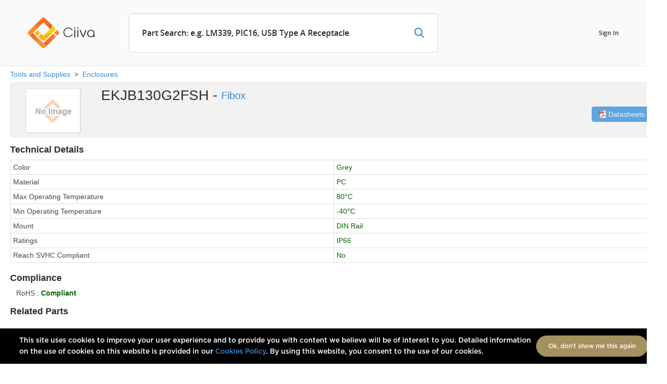

--- FILE ---
content_type: text/html; charset=utf-8
request_url: https://ciiva.com/part/ekjb130g2fsh-2458495
body_size: 10081
content:



<!DOCTYPE HTML>
<html lang="en">
<head prefix="og: http://ogp.me/ns#; dcterms: http://purl.org/dc/terms/#">
    <meta http-equiv="X-UA-Compatible" content="IE=edge" />
    <meta charset="utf-8" />
    <meta name="msvalidate.01" content="A6F0DA3A39268490785A4F7D8AD21418" />
    <title>EKJB130G2FSH Fibox | Ciiva</title>
        <meta name="description" content="Fibox EKJB130G2FSH (Enclosures): . Check pricing, availability, lifecycles and datasheets at Ciiva." />
            <meta name="keywords" content="EKJB130G2FSH, Fibox, Enclosures" />
    <link rel="dns-prefetch" href="//google-analytics.com/">
    <link rel="shortcut icon" type="image/x-icon" href="/Content/images/logo_ciiva.ico" />
    <link rel="icon" type="image/x-icon" href="/Content/images/logo_ciiva.ico" />
    <link rel="publisher" href="https://google.com/+CiivaBillOfMaterials" />
    
    <meta name="dcterms:title" content="EKJB130G2FSH Fibox | Ciiva" />
    <meta name="dcterms:description" content="Fibox EKJB130G2FSH (Enclosures): . Check pricing, availability, lifecycles and datasheets at Ciiva." />
    <meta name="dcterms:subject" content="EKJB130G2FSH, Fibox, Enclosures" />
    <meta name="dcterms:identifier" content="https://ciiva.com/part/ekjb130g2fsh-2458495" />
    <meta name="dcterms:publisher" content="Ciiva" />
    <meta name="dcterms:language" content="en" />
            <meta name="cmpq" content="lowq" />
    <meta name="robots" content="noodp,noydir" />
        <link rel="canonical" href="https://ciiva.com/part/ekjb130g2fsh-2458495" />
            <link rel="alternate" media="only screen and (max-width: 1024px)" href="/m/part/ekjb130g2fsh-2458495" />
            <style>
            .site-header .user-control li {
                margin-bottom: 5px;
                margin-left: 33px;
            }
        </style>
<link href="/Content/cssoriginal?v=Q0SCcKttx9LVAG5dfgYPuAymBkNKUWUl4ZOUslY5vK41" rel="stylesheet"/>
    
    <meta name="author" content="Ciiva" />
    <meta name="manufacturer" content="Fibox" />
    <meta name="mpn" content="EKJB130G2FSH" />
    <meta property="og:title" content="Fibox - EKJB130G2FSH" />
    <meta property="og:type" content="product" />
    <meta property="og:site_name" content="Ciiva" />
    <meta property="og:url" content="https://ciiva.com/part/ekjb130g2fsh-2458495" />
    <meta property="og:description" content="Fibox EKJB130G2FSH (Enclosures): . Check pricing, availability, lifecycles and datasheets at Ciiva." />
    <meta property="twitter:title" content="Fibox - EKJB130G2FSH" />
    <meta property="twitter:type" content="product" />
    <meta property="twitter:site" content="@billofmaterials" />
    <meta property="twitter:url" content="https://ciiva.com/part/ekjb130g2fsh-2458495" />
    <meta property="twitter:description" content="Fibox EKJB130G2FSH (Enclosures): . Check pricing, availability, lifecycles and datasheets at Ciiva." />
    <script type="text/javascript" src="/ruxitagentjs_ICA2SVfqr_10163190306152756.js" data-dtconfig="rid=RID_2108123478|rpid=430655970|domain=ciiva.com|reportUrl=/rb_bf89570uci|app=ea7c4b59f27d43eb|srms=1,1,,,|uxrgcm=100,25,300,3;100,25,300,3|featureHash=ICA2SVfqr|dpvc=1|lastModification=1552312981034|srsr=25000|dtVersion=10163190306152756|tp=500,50,0,1|rdnt=1|uxrgce=1|bp=2|agentUri=/ruxitagentjs_ICA2SVfqr_10163190306152756.js"></script><style type="text/css">
         .reportgraybanner {
             background-color: #f2f2f2;
             border: 1px solid #e7e7e7;
             border-radius: 4px;
             padding: 10px 10px 10px;
             margin-bottom: 8px;
             box-sizing: border-box;
         }

         .reporttextarea {
             border: 1px solid #d6d6d6 !important;
             padding: 14px 22px !important;
             font-size: 14px;
             color: #777777;
             -moz-border-radius: 5px !important;
             -webkit-border-radius: 5px !important;
             border-radius: 5px !important;
             /*box-shadow: 0 0 0 1px #d6d6d6 !important;*/
         }

         .form-report-error-cmp .form-type-checkbox input {
             z-index: 1000 !important;
             visibility: visible !important;
         }

         .form-report-error-cmp input[type="radio"] {
             margin-left: 20px;
             margin-top: 0px;
             margin-right: 10px;
         }

         .cmpsleft {
             float: left;
             width: 49%;
         }

         .cmpsright {
             float: right;
             width: 49%;
         }

         .cmpsgroup:after {
             content: "";
             display: table;
             clear: both;
         }

         .datasheetleft,
         .datasheetright {
             float: none;
             width: auto;
         }

         .datasheetgroup:after {
             content: "";
             display: table;
             clear: both;
         }

         @media screen and (max-width: 1280px) {
             .cmpsleft,
             .cmpsright {
                 float: none;
                 width: auto;
             }

             .datasheetleft {
                 float: left;
                 width: 49%;
             }

             .datasheetright {
                 float: right;
                 width: 49%;
             }
         }

         .graybanner {
             background-color: #f2f2f2;
             border: 1px solid #e7e7e7;
             border-radius: 4px;
             padding: 10px 10px 0px;
             margin-bottom: 8px;
             box-sizing: border-box;
         }

             .graybanner .h4-like {
                 font-size: 18px;
                 font-weight: bold;
                 line-height: 20px;
                 margin: 0px 0px !important;
             }

         .hr-margin10 {
             margin-top: 10px !important;
             margin-bottom: 10px !important;
         }

         .cur-zoom-in {
             cursor: url(https://ciiva.com/zoom-in.cur), default;
             cursor: -webkit-zoom-in;
             cursor: -moz-zoom-in;
             cursor: zoom-in;
         }

         .cmp-sec-blur {
             -webkit-filter: blur(5px);
             filter: blur(5px);
             -webkit-opacity: 0.6;
             -moz-opacity: 0.6;
             opacity: 0.6;
             pointer-events: none;
             cursor: default;
         }

         .cmp-sec-box {
             position: relative;
             cursor: pointer;
         }

         .cmp-sec-overlay {
             /*width: 100%;
        height: 100%;
        position: absolute;
        top: 0;
        left: 0;
        text-align:center;
        vertical-align:middle;*/
             text-align: center;
             position: absolute;
             top: 0;
             left: 0;
             right: 0;
             bottom: 0;
         }

             .cmp-sec-overlay:before {
                 content: '';
                 display: inline-block;
                 height: 100%;
                 vertical-align: middle;
                 margin-right: -0.25em;
             }

             .cmp-sec-overlay .txt {
                 display: inline-block;
                 vertical-align: middle;
                 padding: 10px 15px;
                 position: relative;
                 font-weight: bold;
                 z-index: 9000;
                 color: #000;
                 text-shadow: -1px -1px 2px white, 1px -1px 2px white, -1px 1px 2px white, 1px 1px 2px white;
             }
    </style>

    
<script type="text/javascript" src="//ajax.googleapis.com/ajax/libs/jquery/1.9.1/jquery.min.js"></script>
<script type="text/javascript">
    if (typeof jQuery == 'undefined') {
        document.write(unescape("%3Cscript src='/Scripts/jquery-1.9.1.min.js' type='text/javascript'%3E%3C/script%3E"));
    }
    window.gCiivaADURL = '/CloudRealtime/AD';
    window.gCiivaADLoc = 'CloudSearch-Component';
    window.gCiivaSuggest = '/CloudSearch/Suggest';
</script>
<script type="text/javascript" src="/Scripts/jquery-ui-1.10.3.custom.min.js"></script>
<script src="/bundles/bootstrap?v=CK6-JAkfD7Za4rwKzq4J_CqRTw7FzVakoXmSkA130JQ1"></script>



    <script type="text/javascript" src="/Scripts/bPopup.js"></script>
    <script type="text/javascript" src="/Scripts/js.js?v=2016"></script>



        <script type="text/javascript" src="https://www.google.com/recaptcha/api.js?render=6Lc__6kUAAAAAASR-oVsY8sA_Ia41p_9_mnoq56s"></script>

    <!-- Google tag (gtag.js) -->    
    <script async src="https://www.googletagmanager.com/gtag/js?id=G-CMDTBYC26C"></script>
    <script>
        window.dataLayer = window.dataLayer || [];
        function gtag() { dataLayer.push(arguments); }
        gtag('js', new Date());
        gtag('config', 'G-CMDTBYC26C');

        // Track read time
        var readtimeCounter = 0;
        var readtimeDelay = 30000;
        function readtimeFunc() {
            if (readtimeCounter < 10) { readtimeDelay = 30000; }
            else if (readtimeCounter < 10 + 12) { readtimeDelay = 5 * 60000; }
            else if (readtimeCounter < 10 + 12 + 18) { readtimeDelay = 20 * 60000; }
            else { return; }
            readtimeCounter++;
            var tos = '' + readtimeCounter + '-' + (readtimeDelay / 1000);
            window.pageTracker ? pageTracker._trackEvent('Time', 'Log', tos) : ga('send', 'event', 'Time', 'Log', tos);
            setTimeout(readtimeFunc, readtimeDelay);
        }
        (function (tos) {
            setTimeout(readtimeFunc, readtimeDelay);
        })();

        function sendEventTracking(eventCategory, label, control) {
            if (typeof control !== "undefined") {
                window.pageTracker ? pageTracker._trackEvent(eventCategory, 'event', label, 1, true) : ga('send', { hitType: 'event', eventCategory: eventCategory, eventAction: 'click', eventLabel: label });
                window.location.href = $(control).attr('href');
            }
            else {
                window.pageTracker ? pageTracker._trackEvent(eventCategory, 'event', label, 1, true) : ga('send', { hitType: 'event', eventCategory: eventCategory, eventAction: 'click', eventLabel: label });
            }
            return false;
        }

        // Recaptcha
        var captchaAct = 'view_cmp';
        if (captchaAct && grecaptcha) {
            grecaptcha.ready(function () {
                grecaptcha.execute('6Lc__6kUAAAAAASR-oVsY8sA_Ia41p_9_mnoq56s', { action: captchaAct }).then(function (gtoken) {
                    $('input[name="g-recaptcha-response"]').val(gtoken);
                    var inpData = { token: gtoken, action: captchaAct };
                    var inpJson = JSON.stringify(inpData);
                    $.ajax({
                        url: '/Home/VerifyCaptchaAsync',
                        type: 'POST',
                        contentType: 'application/json; charset=utf-8',
                        data: inpJson,
                        dataType: 'json',
                        success: function (result) {
                            if (result && result.success) {
                                $('body').data('verifiedgtoken', gtoken);
                                // refresh data
                            }
                            else {
                                $('body').data('verifiedgtoken', '');
                            }
                        },
                        error: function (a, b, c) {
                            console && console.log(a, b, c);
                        }
                    });
                });
            });
        }
    </script>
    <script type="text/javascript" src="//www.googleadservices.com/pagead/conversion_async.js" charset="utf-8"></script>
    <script src="/bundles/StateAbbreviation?v=VrZr8soniapIF5esuuc2R0nSd-gG5Hz_tLHtS7CDDkg1"></script>

    <script type="text/javascript" src="//cdn.bizible.com/scripts/bizible.js" async=""></script>
</head>
<body>
        <input type="hidden" id="forgeryToken" value="khKCf5oPZk0szcZzbglg8pstUxdUuhYuguMf2J1Hait-7iTdSShgfyoKJNTQyNbyTEvgfh-ssC7iW4jAsud6sLkZif-ndaSbcj56ndewRcB3g8c0BelOUJ_qahKyvDKmMhxdpg2,Wab6jQ4esKcHHf8C0LG6FFYbIEcLkDptaglTrW8eGXbKaIlGVHVYnA8NjsW5UwhRBTtjdr2dawCwi4By4cR3FATM3xZqdyfKBm-M2f0HssoZOo3o1kc6fEiLm9QqgvDok5uUtg2" />
    









<header id="site-header" class="site-header">
    <div class="site-container">
        <div class="logo"><a href="/">
            <img src="/Content/images/logo-a.png" alt="Ciiva" /></a></div>
        <div class="form form-search">
<form action="/matrixsearch" class="" id="frmCloudSearch" method="get" style="margin-bottom:0px;">                <div class="form-item form-type-text">
                    <input type="text" class="form-text"
                               placeholder="Part Search: e.g. LM339, PIC16, USB Type A Receptacle"
                               id="searchCondition" name="q"
                               style="width:525px; /* fix after,before with sizing-box*/"
                               autocomplete="off"
                               data-trigger="manual" data-toggle="popover" data-placement="bottom" onfocus="HideToopTip()"
                               data-content="Please enter a search term consisting of 3 or more characters." />
                </div>
                <div class="form-actions" style="padding: 0; margin: 0; border-top: 0; background-color: #fff;">
                    <input type="submit" class="form-submit" value="Search" onclick="SubmitSearchData()" />
                </div>
</form>        </div>
        <div class="navigation">
                <ul>
                    <li><a class="popup-btn" href="#popup-sign-in-account">Sign In</a></li>
                    
                </ul>
        </div>
    </div>
</header>
<script>
    $(function () {
        $('#searchCondition').focus(function () {
            $(this).data('placeholder', $(this).attr('placeholder'))
                   .attr('placeholder', '');
        }).blur(function () {
            $(this).attr('placeholder', $(this).data('placeholder'));
        });
    });
</script>        <div class="wrapper-lg">
            <div class="main-content" style="margin-bottom:10px;margin-top: 10px;">
                <div class="page_content" itemscope itemtype="http://schema.org/Product">
                    
<script src="/bundles/jqueryutil?v=gpVzn603sr1efow7IBhdFBqr9ucl9xkcSrKtHDl-smA1"></script>


<div class="row-fluid" style="margin-top: -4px;">
    <div class="span12" style="min-height:22px;">
                <a href="/tools-and-supplies">Tools and Supplies</a>
                    <span class="divider">&nbsp;>&nbsp;</span>
                <a href="/tools-and-supplies/enclosures">Enclosures</a>
    </div>
</div>
<div class="row-fluid">
    <div class="span12">
        <div class="row-fluid" style="background-color: #f2f2f2; border: 1px solid #e7e7e7; border-radius: 4px; padding: 5px 10px 0px 0px;margin-top:4px; margin-bottom: 4px; box-sizing: border-box">
            <div class="span12">
                
<div class="row-fluid">
    <div class="span2" style="text-align: center; margin-left: -10px;">
        <p class="center-fixed"  style="margin:6px">
            <a rel="nofollow" data-trackcat="outbound-links" data-tracktype="ad" data-trackact="click" data-trackobj="" data-tracktag="#cmp_2458495"><span class="img-rounded-bordered img-fix">
                <img itemprop="image" src="/Content/images/no_image.jpg" class="img-rounded" alt="Fibox - EKJB130G2FSH" /></span></a>
        </p>
        
    </div>
    <div class="span10" style="margin-left: 0px;padding-right:120px">
        <div style="font-size: 30px;">
            <meta itemprop="name" content="EKJB130G2FSH" />
            <h1 itemprop="model" style="display: inline; margin-bottom: 0px; font-size: 28px;">
			EKJB130G2FSH
			-
            <span itemprop="manufacturer" style="display: inline; margin-bottom: 0px; font-size: 20px;color:#f2f2f2;position:relative;top:-2px;"><a href="/manufacturer/fibox-4322">Fibox</a></span>
			</h1>
            
        </div>        
        <div class="row-fluid">
            <div class="span12">
                <h2 style="display: inline; margin: 0 0 16px; font-size: 14px;line-height:20px"  itemprop="description"></h2>
            </div>
        </div>        
    </div>
    <div class="pull-right"  style="position:relative;top:-30px;">
        <a href="#CmpDataSheetSection" target="_self" class="btn btn-primary addisabled disabled">
            <i class="misc-icon misc-icon-pdficon_small"></i>&nbsp;Datasheets
        </a>
    </div>
</div>

                <a href="https://ciiva.com/part/ekjb130g2fsh-2458495" id="cmp_2458495" style="display:none"></a>
            </div>
        </div>

        <div class="row-fluid">
            <div class="span12">
                <div class="tab-content">
                    <div class="tab-pane active" id="tab_product_info">
                        <div class="cmpsgroup">
                            <div class="cmpsleft">
                                <div class="row-fluid">
                                    <div id="divComponentFeaturesPartial" class="span12">
                                            <div class="row-fluid">
        <div class="span6">
		<h3 style="font-size: 18px;font-weight: bold; line-height: 40px; margin: 0;">Technical Details</h3></div>
    </div>
<table class="table table-bordered table-condensed">
    <tbody>
            <tr>
                <td class="text-no-wrap" style="width:50%;word-break:break-all;">Color</td>
                <td style="color:darkgreen;width:50%;word-break:break-all;">Grey</td>
            </tr>    
            <tr>
                <td class="text-no-wrap" style="width:50%;word-break:break-all;">Material</td>
                <td style="color:darkgreen;width:50%;word-break:break-all;">PC</td>
            </tr>    
            <tr>
                <td class="text-no-wrap" style="width:50%;word-break:break-all;">Max Operating Temperature</td>
                <td style="color:darkgreen;width:50%;word-break:break-all;">80&#176;C</td>
            </tr>    
            <tr>
                <td class="text-no-wrap" style="width:50%;word-break:break-all;">Min Operating Temperature</td>
                <td style="color:darkgreen;width:50%;word-break:break-all;">-40&#176;C</td>
            </tr>    
            <tr>
                <td class="text-no-wrap" style="width:50%;word-break:break-all;">Mount</td>
                <td style="color:darkgreen;width:50%;word-break:break-all;">DIN Rail</td>
            </tr>    
            <tr>
                <td class="text-no-wrap" style="width:50%;word-break:break-all;">Ratings</td>
                <td style="color:darkgreen;width:50%;word-break:break-all;">IP66</td>
            </tr>    
            <tr>
                <td class="text-no-wrap" style="width:50%;word-break:break-all;">Reach SVHC Compliant</td>
                <td style="color:darkgreen;width:50%;word-break:break-all;">No</td>
            </tr>    
    </tbody>
</table>  

                                    </div>
                                </div>
                                <div class="row-fluid">
                                    <div id="divComponentCompliancePartial" class="span12">
                                        <div class="row-fluid">

                                            <div class="span6"><h3 style="font-size: 18px;font-weight: bold; line-height: 20px; margin: 0;">Compliance</h3></div>
                                        </div>
                                        <div class="">
                                            &nbsp;&nbsp;&nbsp;RoHS&nbsp;:&nbsp;<span class="h5-like lifecycle-green">Compliant</span>
                                        </div>
                                        <div style="height:16px;"></div>
                                    </div>
                                </div>

                            </div>
                            <div class="cmpsright">
                                <div class="row-fluid">
                                    <div id="divComponentLifecyclesPartial" class="span12">
                                        <div class="row-fluid">

                                            <div class="span6">

                                                <h3 style="font-size: 18px;font-weight: bold; line-height: 40px; margin: 0;"><a name="CmpLifecycleSection"></a>Lifecycle Status Indicator</h3>
                                            </div>
                                        </div>
                                        <div class="h5-like lifecycle-orange">
                                            &nbsp;&nbsp;&nbsp;Not Recommended for New Design
                                        </div>
                                        <div id="loadinglifecycle_2458495">
                                            <i class="free-icon-ajax-loader"></i>&nbsp;Loading indicators
                                        </div>
                                        <div>
                                            <div id="chartlifecycle_2458495" class="hide chart-lifecycle"></div>
                                        </div>
                                        <div style="height:16px;"></div>
                                    </div>
                                </div>
                                <div class="row-fluid">
                                    <div class="span12">
                                            <a name="CmpFootprintSymbolSection"></a>
    <div class="row-fluid" id="divFootprintSymbolImages">
                </div>

                                    </div>
                                </div>
                                <div class="row-fluid">
                                    <div itemprop="aggregateRating" itemscope itemtype="http://schema.org/AggregateRating" id="divComponentAlternativesPartial" class="span12">
                                        
                                    </div>
                                </div>
                            </div>
                        </div>
                    </div>
                </div>
            </div>
        </div>
        <div class="row-fluid" id="block_cmp_placeholders">
            <div class="span6">
                <div class="row-fluid" id="block_related_parts">
                    <div class="span12">
                        
    <a name="CmpRelatedPartsSection"></a>
    <div class="row-fluid">
        <div class="span6"><h3 style="font-size: 18px;font-weight: bold; line-height: 20px; margin: 0;">Related Parts</h3></div>
    </div>
    <div class="row-fluid cmp-related-parts" data-maxitems="6">
        <div class="span6">
            <i class="free-icon-ajax-loader"></i>&nbsp;Loading related parts
        </div>
    </div>
    <p>
        <a href="#" class="cmp-related-more hide"><i class="icon-plus"></i>See more related parts</a>
        <a href="#" class="cmp-related-less hide"><i class="icon-minus"></i>See less related parts</a>
    </p>

                    </div>
                </div>
            </div>
            <div class="span6">
                
            </div>
        </div>
        <div class="row-fluid">
            <div class="span12" id="tab_pricing_avail_moved">
                <div class="row-fluid">
                    <div class="span12">
                        <a name="tab_pricing_avail"></a>
<hr id="hr-cmp-suppliers" class="hr-nomargin" />

                    </div>
                </div>
                <div class="row-fluid">
                    <div id="divEIPlaceHolderPartial" class="span12">
                    </div>
                </div>
                <div class="row-fluid">
                    <div class="span12">
                        <p style="padding-top:20px;">
                            
                                <a class="btn_reporterror popup-btn" style="font-size:16px" id="a_popup_reporterror" href="#popup-reporterror" rel="nofollow"><span>Report an Error</span></a>
                                &nbsp;&nbsp;&nbsp;&nbsp;
                                    <a href="#popup-sign-in-account" data-url="/part/ekjb130g2fsh-2458495?savefavorite=1" onclick="CheckLoginOfLinkShowLoginForm(this,0)">
                                        <img class="cmp-isfavorite" style="cursor: pointer;position: relative; left: -5px; top: -5px;font-size:16px" data-favorite="" alt="Favorite" src="/Content/images/startunchecked.png" />
                                        <span style="position: relative; left: -10px; top: 0px;font-size:16px">Favorite</span>
                                    </a>
                            </p>
                        </div>
                    </div>
                </div>
            </div>
        </div>
    </div>

    <div id="popup-bom-analyzer-warn" class="b-popup popup-sign-in ignore-bootstrap-css">
        <div class="popup-inner">
            <a class="btn-close" href="javascript:void(0);"></a>
            <h3 class="pull-center">Notice</h3>
            <div class="form form-sign-in">
                <p>
                    We’re sorry. Your current subscription doesn’t support online BOM analysis. Please <a href="/smart-parts/start-analysis">sign up</a> for a free SmartParts Analysis trial and check it out.
                </p>
            </div>
        </div>
    </div>

    <div id="report-rsi-data" style="display:none;" data-mcid="2458495" data-mpn="EKJB130G2FSH" data-mfrurl="/manufacturer/fibox-4322" data-mfrname="Fibox"></div>

    <div class="tpl-cmp-sec-overlay hide">
        <div class="cmp-sec-overlay">
            <div class="txt">
                <img style="height:20px;" src="/Content/images/lock-48.png" />
                <i>Registered user only</i>
            </div>
        </div>
    </div>
                </div>
            </div>
        </div>
<footer id="site-footer" class="site-footer">
    <div class="site-container">
        <span class="text-1">Copyright © 2022 Ciiva</span>
        <div class="navigation">
            <ul>
                <li><a href="/privacy-and-terms">Terms & Conditions</a></li>
                <li><a href="/privacy-policy">Privacy Policy</a></li>
                <li><a href="//ciiva.com/part">Parts</a></li>
                <li><a href="//ciiva.com/manufacturers">Manufacturers</a></li>
            </ul>
        </div>
        <span class="text-3"><a href="mailto:support@ciiva.com">support@ciiva.com</a></span>
    </div>
</footer>
    <script src="/bundles/application?v=1Yx-oTV2Ce7rASpTPPKOFf6nKae25kpe5IobxvCNzYE1"></script>

    
    <script type="text/javascript" src="/Scripts/jquery.unobtrusive-ajax.min.js"></script>
    <script type="text/javascript" src="/Scripts/jquery-migrate-1.2.1.min.js"></script>
    <script type="text/javascript" src="/Scripts/jquery.tablesorter.min.js"></script>
    <!--[if lte IE 8]><script language="javascript" type="text/javascript" src="/Scripts/excanvas.min.js"></script><![endif]-->
    <script type="text/javascript" src="/Scripts/jquery.flot.min.js"></script>
    <script type="text/javascript" src="/Scripts/jquery.flot.pie.min.js"></script>
    <script type="text/javascript" src="/Scripts/jquery.flot.stack.min.js"></script>
    <script type="text/javascript" src="/Scripts/jquery.flot.resize.min.js"></script>
    <script type="text/javascript" src="/Scripts/jquery.flot.time.min.js"></script>
    <script type="text/javascript" src="/Scripts/jquery.flot.dashes.min.js"></script>
    <script src="/bundles/cloudsearch?v=Giqu173K8CefjdbNtjQJG-lxL68S_3twfh0_eDpOUkI1"></script>

    <script type="text/javascript">
    function maskMPN(objMPN) {
        if (objMPN == null)
            return null;
        var chrs = [];
        for (var i = 0; i < objMPN.length; i++) {
            var ch = objMPN.charAt(i);
            if ((ch == ' ') || (ch == '-') || (ch == '/') || (ch == '\t') || (ch == '\n'))
                chrs.push(ch);
            else
                chrs.push('X');
        }
        return chrs.join("");
    }
    function renderADs() {
        
        var tmpHtml = $('.tpl-cmp-sec-overlay').html();
        $(tmpHtml).prependTo('.cmp-sec-box');
        $('.cmp-sec-box').on('click', function(e){
            e.preventDefault();
            LoadSignUpUser();
            /*var win = window.open('https://ciiva.com/#popup-create-ciiva-account', '_blank');
            if (win) {
                //Browser has allowed it to be opened
                win.focus();
            } else {
                //Broswer has blocked it
                //window.location = "https://ciiva.com/#popup-create-ciiva-account";

            }*/
            return false;
        });
        $('.cmp-sec-mask-reg').on('click', function(e){
            e.preventDefault();
            LoadSignUpUser();
            return false;
        });

        $( ".cmp-sec-mask-reg-repl" ).each(function() {
            var obj = $( this );
            var mpn = obj.text();
            obj.text(maskMPN(mpn));
        });
    }

    $(document).ready(function () {
        var obj = {
            MCID : 2458495,
            PN: 'EKJB130G2FSH',
            CoQ : 1,
            //FocusUI : '',
            CHPSDURL: '/CloudSearch/ComponentHistoryPriceStockData',
            CLCPURL: '/CloudSearch/ComponentLifecyclesPartial',
            CMIURL: '/CloudSearch/ComponentMiscInfo',
            ALTURL: '/CloudSearch/ComponentAlternativesPartial/2458495'
        };
        cmpPreBindEvents(obj);
        cmpPostBindEvents(obj);

        getLifecyclesView(obj);
                        $('#divComponentAlternativesPartial').hide();
                    $('#lnkCmpAlternativesSection').attr('href', 'javascript:void(0)').attr('title', 'No alternatives found').addClass('addisabled');
        
        getCmpMiscInfo(obj);
        renderADs();
    });

    function doFavorite(control)
    {
        var ischecked = $(control).data("favorite");
        if (ischecked == null || ischecked.length == 0)
            return; // Favor is loading
        var theData = { mnucomponentid: 2458495, itemchecked:ischecked };
        var json = JSON.stringify(theData);
        $.ajax({
            url: '/CloudSearch/DoFavorite',
            type: 'POST',
            contentType: 'application/json; charset=utf-8',
            data: json,
            dataType: 'json',
            success: function (resText) {
                if(resText == "requestlogin") {
                    window.location.href= "/part/ekjb130g2fsh-2458495?returnUrl=%2Fpart%2Fekjb130g2fsh-2458495%3Fsavefavorite%3D1#popup-sign-in-account";
                }
                else if (resText == "ok")
                {
                    if (ischecked == "1")
                    {
                        $(control).attr("src", $(control).data("favoriteimg0"));
                        $(control).data("favorite",0);
                    }
                    else if (ischecked == "0")
                    {
                        $(control).attr("src", $(control).data("favoriteimg1"));
                        $(control).data("favorite",1);
                    }
                }
            },
            error: function (a, b, c) { }
        });
    }

    </script>


    <script type="text/javascript">
        //Disable for issue https://altiumrd.atlassian.net/projects/CIIVA/issues/CIIVA-585
        //$.ajax({
        //    url: '//munchkin.marketo.net/munchkin.js',
        //    dataType: 'script',
        //    cache: true,
        //    success: function () {
        //        Munchkin.init('817-SFW-071', { "wsInfo": "j0pNdg%3D%3D" });
        //    }
        //});
    </script>

        <script type="text/javascript">
            /* <![CDATA[ */
            window.google_trackConversion({
                google_conversion_id: 956497222,
                google_custom_params: window.google_tag_params,
                google_remarketing_only: true
            });
            //]]>
        </script>
        <noscript>
            <div style="display: inline;">
                <img height="1" width="1" style="border-style: none;" alt="" src="//googleads.g.doubleclick.net/pagead/viewthroughconversion/956497222/?value=0&amp;guid=ON&amp;script=0" />
            </div>
        </noscript>
    <script type="text/javascript">
        setTimeout(function () {
            var a = document.createElement("script");
            var b = document.getElementsByTagName("script")[0];
            a.src = document.location.protocol + "//script.crazyegg.com/pages/scripts/0021/8237.js?" + Math.floor(new Date().getTime() / 3600000);
            a.async = true; a.type = "text/javascript"; b.parentNode.insertBefore(a, b)
        }, 1);
    </script>
        <script>
            function LoadSignUpSignInPartial() {
                var retUrl = encodeURIComponent('/part/ekjb130g2fsh-2458495');
                $.ajax
                ({
                    url: "/AD/ADLeft?returnUrl=" + retUrl,
                    contentType: "application/html; charset=utf-8",
                    type: "GET",
                    //cache: !0,
                    datatype: "html",
                    success: function (data) {
                        $('body').append(data);
                        $('.popup-btn').bPopup();

                        $('.form-report-error-cmp input:checkbox').on("change", function () {
                            var cb = $(this);
                            cb.val(cb.prop('checked'));
                            if (cb.attr('name') == "ReportLifecycle") {
                                if (cb.prop('checked')) {
                                    $('.report-rsi-container').removeClass('hide');
                                }
                                else {
                                    $('.report-rsi-container').addClass('hide');
                                }
                            }
                        });

                        var tmpReportCmp = $('#report-rsi-data');
                        if (tmpReportCmp.length) {
                            $('.report-rsi-mpn').text(tmpReportCmp.data('mpn'));
                            $('.report-rsi-mfr').text(tmpReportCmp.data('mfrname'));
                            $('.report-rsi-mfr').attr('href', tmpReportCmp.data('mfrurl'));
                            $("input[name=ReportMCID]").val(tmpReportCmp.data('mcid'));
                        }
                    },
                    error: function (xhr, status, error) {
                        if (console)
                            console.log("Error LoadSignUpSignInPartial: " + xhr.responseText);
                    }
                })
            }
            (function ($) {
                $(document).ready(function () {
                    LoadSignUpSignInPartial();
                });
            })(jQuery);
        </script>
    
            <br />
            <br />
            <br />
<style>
    .ciiva-privacy-bar {
        display: -webkit-box;
        display: -ms-flexbox;
        display: flex;
        -webkit-box-pack: center;
        -ms-flex-pack: center;
        justify-content: center;
        text-align: left;
        -webkit-box-align: center;
        -ms-flex-align: center;
        align-items: center;
    }

    .ciiva-privacy-bar {
        position: fixed;
        z-index: 101;
        bottom: 0;
        background: #000;
        background-size: auto auto;
        background-size: cover;
        color: #fff;
        font-size: 14px;
        line-height: 1.6;
        font-family: Gotham-Medium,Arial;
        padding: 10px 40px 10px 20px;
        overflow: hidden;
        clear: both;
        -webkit-font-smoothing: antialiased;
        text-align: left;
        width: 100%;
    }

    .ciiva-privacy-bar__btn {
        display: inline-block;
        color: #fff !important;
        background: #a5915f !important;
        padding: 14px 24px;
        border-radius: 40px !important;
        border: 0;
        -webkit-transition: .3s;
        transition: .3s;
        font-family: Gotham-Medium,Arial;
        font-size: 12px;
        line-height: 1.2;
        white-space: nowrap;
        margin-top: 4px;
        margin-left: 10px;
        margin-bottom: 4px;
    }

    .ciiva-privacy-bar__btn-close {
        top: 0px;
        right: 4px;
        position: absolute;
        width: 30px;
        height: 30px;
        -webkit-transition: opacity .3s;
        transition: opacity .3s;
        background: url([data-uri]) no-repeat center;
    }
</style>

<div class="ciiva-privacy-bar">
    <div class="ciiva-privacy-bar__text">This site uses cookies to improve your user experience and to provide you with content we believe will be of interest to you.  Detailed information <br> on the use of cookies on this website is provided in our <a target="_blank" href="/cookie-policy">Cookies Policy</a>.  By using this website, you consent to the use of our cookies.</div>
    <a class="ciiva-privacy-bar__btn" href="#">Ok, don't show me this again</a>
    <a class="ciiva-privacy-bar__btn-close" href="#"></a>
</div>
<script type="text/javascript" src="/Scripts/js.cookie.js?v=2016"></script>

<script>
    jQuery(".ciiva-privacy-bar__btn, .ciiva-privacy-bar__btn-close").on("click", function (e) {
        e.preventDefault(),
        jQuery(".ciiva-privacy-bar").remove(),
        $.cookie("ciiva-privacy-bar", "yes", { expires: 365, path: "/" });
        //$.cookie("ciiva-privacy-bar", "yes", { expires: 7 });
    })
</script>


</body>
</html>


--- FILE ---
content_type: text/html; charset=utf-8
request_url: https://ciiva.com/AD/ADLeft?returnUrl=%2Fpart%2Fekjb130g2fsh-2458495
body_size: 11620
content:

    <a class="popup-btn" id="a_popup_create_ciiva_account_finish" href="#popup-create-ciiva-account-finish" style="display: none"></a>
    <a class="popup-btn" id="a_popup_almost_done_create_ciiva_account" href="#popup-almost-done-create-ciiva-account" style="display: none"></a>
    <input type="hidden" id="ACCreateFrom" value="0" />
    <div id="popup-create-ciiva-account" class="b-popup ignore-bootstrap-css">
        <div class="popup-inner">
            <a class="btn-close" href="javascript:void(0);"></a>
            <h3 class="pull-center">Create Your Free Ciiva Account</h3>
            <p class="pull-center">Enter your email and password below to create your free Ciiva account.</p>
            <div class="form form-card-information">
                <form>
                    <div class="form-item form-type-text width-100">
                        <input type="text" class="form-text" placeholder="Email" value="" id="ACEmail" name="ACEmail" style="box-sizing: border-box;" />
                    </div>
                    <div class="form-item form-type-text width-100">
                        <input type="password" class="form-text" placeholder="Password" id="ACPassword" name="ACPassword" style="box-sizing: border-box;" />
                    </div>
                    <div class="form-item form-actions">
                        <a class="form-submit" href="#" onclick="return CreateAccountStep1Data();">Submit</a>
                    </div>
                    <a class="have-account" href="#" onclick="LoadLoginFormOnNormalSignupPage()">Already have an account?</a>
                </form>
            </div>

        </div>
    </div>
    <div id="popup-almost-done-create-ciiva-account" class="b-popup ignore-bootstrap-css">
        <div class="popup-inner">
            <a class="btn-close" href="javascript:void(0);"></a>
            <h3 class="pull-center">Almost Done</h3>
            <p class="pull-center">Enter your name below to finish setting up your free Ciiva account.</p>

            <div class="form form-card-information">
                <form>
                    <div class="form-item form-type-text width-100">
                        <input type="text" class="form-text" placeholder="First name" maxlength="30" id="ACFirstName" name="ACFirstName" style="box-sizing: border-box;" />
                    </div>
                    <div class="form-item form-type-text width-100">
                        <input type="text" class="form-text" placeholder="Last Name" maxlength="30" id="ACLastName" name="ACLastName" style="box-sizing: border-box;" />
                    </div>
                    <div class="form-item form-type-text width-100">
                        <input type="text" class="form-text" placeholder="Company" maxlength="50" id="ACCompany" name="ACCompany" style="box-sizing: border-box;" />
                    </div>
                    <div class="field-group">
                        <div class="form-item form-type-text width-50">
                            <input name="ACPhone " id="ACPhone" maxlength="30" type="text" class="form-text" placeholder="Phone" style="box-sizing: border-box;" />
                        </div>
                        <div class="form-item form-type-text width-50">
                            <select id="ACEngineeringTeam" name="ACEngineeringTeam" class=" form-select" style="box-sizing: border-box;">
                                <option value="">Number of Electrical Engineers</option>
                                <option value="1-2">1-2</option>
                                <option value="3-5">3-5</option>
                                <option value="5-10">5-10</option>
                                <option value="10-15">10-15</option>
                                <option value="15-25">15-25</option>
                                <option value="25+">25+</option>
                            </select>
                        </div>
                    </div>
                    <div class="form-item form-type-text width-100">
                        <select id="ACJobFunction" name="ACJobFunction" class=" form-select" style="box-sizing: border-box;">
                            <option value="">Job Function</option>
                            <option value="Manager / Team Leader">Manager / Team Leader</option>
                            <option value="Executive / Senior Management">Executive / Senior Management</option>
                            <option value="Engineering - Electrical">Engineering - Electrical</option>
                            <option value="Engineering - Mechanical">Engineering - Mechanical</option>
                            <option value="Engineering - PCB Design">Engineering - PCB Design</option>
                            <option value="Engineering - Software">Engineering - Software</option>
                            <option value="Engineering - Electro-Mechanical">Engineering - Electro-Mechanical</option>
                            <option value="Owner/ CEO">Owner/ CEO</option>
                            <option value="Procurement">Procurement</option>
                            <option value="Student / Teacher">Student / Teacher</option>
                            <option value="Startup">Startup</option>
                            <option value="Supply Chain Management">Supply Chain Management</option>
                            <option value="Manufacturing">Manufacturing</option>
                            <option value="PLM Operations">PLM Operations</option>
                        </select>
                    </div>
                    <div class="field-group">
                        <div class="form-item form-type-select width-50">
                            <select id="ACCountry" name="ACCountry" onchange="ACCountry_Changed()" class=" form-select" style="box-sizing: border-box;">
                                            <option value="3">Afghanistan, Islamic State of</option>
                                            <option value="6">Albania</option>
                                            <option value="61">Algeria</option>
                                            <option value="12">American Samoa</option>
                                            <option value="1">Andorra, Principality of</option>
                                            <option value="9">Angola</option>
                                            <option value="5">Anguilla</option>
                                            <option value="10">Antarctica</option>
                                            <option value="4">Antigua and Barbuda</option>
                                            <option value="11">Argentina</option>
                                            <option value="7">Armenia</option>
                                            <option value="15">Aruba</option>
                                            <option value="14">Australia</option>
                                            <option value="13">Austria</option>
                                            <option value="16">Azerbaijan</option>
                                            <option value="30">Bahamas</option>
                                            <option value="23">Bahrain</option>
                                            <option value="19">Bangladesh</option>
                                            <option value="18">Barbados</option>
                                            <option value="34">Belarus</option>
                                            <option value="20">Belgium</option>
                                            <option value="35">Belize</option>
                                            <option value="25">Benin</option>
                                            <option value="26">Bermuda</option>
                                            <option value="31">Bhutan</option>
                                            <option value="28">Bolivia</option>
                                            <option value="17">Bosnia-Herzegovina</option>
                                            <option value="33">Botswana</option>
                                            <option value="32">Bouvet Island</option>
                                            <option value="29">Brazil</option>
                                            <option value="102">British Indian Ocean Territory</option>
                                            <option value="27">Brunei Darussalam</option>
                                            <option value="22">Bulgaria</option>
                                            <option value="21">Burkina Faso</option>
                                            <option value="24">Burundi</option>
                                            <option value="112">Cambodia, Kingdom of</option>
                                            <option value="45">Cameroon</option>
                                            <option value="36">Canada</option>
                                            <option value="52">Cape Verde</option>
                                            <option value="119">Cayman Islands</option>
                                            <option value="38">Central African Republic</option>
                                            <option value="205">Chad</option>
                                            <option value="44">Chile</option>
                                            <option value="46">China</option>
                                            <option value="53">Christmas Island</option>
                                            <option value="37">Cocos (Keeling) Islands</option>
                                            <option value="47">Colombia</option>
                                            <option value="114">Comoros</option>
                                            <option value="40">Congo</option>
                                            <option value="39">Congo, The Democratic Republic of the</option>
                                            <option value="43">Cook Islands</option>
                                            <option value="48">Costa Rica</option>
                                            <option value="95">Croatia</option>
                                            <option value="54">Cyprus</option>
                                            <option value="55">Czech Republic</option>
                                            <option value="58">Denmark</option>
                                            <option value="57">Djibouti</option>
                                            <option value="59">Dominica</option>
                                            <option value="60">Dominican Republic</option>
                                            <option value="214">East Timor</option>
                                            <option value="62">Ecuador</option>
                                            <option value="64">Egypt</option>
                                            <option value="201">El Salvador</option>
                                            <option value="85">Equatorial Guinea</option>
                                            <option value="66">Eritrea</option>
                                            <option value="63">Estonia</option>
                                            <option value="68">Ethiopia</option>
                                            <option value="71">Falkland Islands</option>
                                            <option value="73">Faroe Islands</option>
                                            <option value="70">Fiji</option>
                                            <option value="69">Finland</option>
                                            <option value="74">France</option>
                                            <option value="78">French Guyana</option>
                                            <option value="169">French Polynesia</option>
                                            <option value="206">French Southern Territories</option>
                                            <option value="75">Gabon</option>
                                            <option value="82">Gambia</option>
                                            <option value="77">Georgia</option>
                                            <option value="56">Germany</option>
                                            <option value="79">Ghana</option>
                                            <option value="80">Gibraltar</option>
                                            <option value="86">Greece</option>
                                            <option value="81">Greenland</option>
                                            <option value="76">Grenada</option>
                                            <option value="84">Guadeloupe (French)</option>
                                            <option value="89">Guam (USA)</option>
                                            <option value="88">Guatemala</option>
                                            <option value="83">Guinea</option>
                                            <option value="90">Guinea Bissau</option>
                                            <option value="91">Guyana</option>
                                            <option value="96">Haiti</option>
                                            <option value="93">Heard and McDonald Islands</option>
                                            <option value="227">Holy See (Vatican City State)</option>
                                            <option value="94">Honduras</option>
                                            <option value="92">Hong Kong</option>
                                            <option value="97">Hungary</option>
                                            <option value="105">Iceland</option>
                                            <option value="101">India</option>
                                            <option value="98">Indonesia</option>
                                            <option value="103">Iraq</option>
                                            <option value="99">Ireland</option>
                                            <option value="100">Israel</option>
                                            <option value="106">Italy</option>
                                            <option value="42">Ivory Coast (Cote D&#39;Ivoire)</option>
                                            <option value="107">Jamaica</option>
                                            <option value="109">Japan</option>
                                            <option value="108">Jordan</option>
                                            <option value="120">Kazakhstan</option>
                                            <option value="110">Kenya</option>
                                            <option value="113">Kiribati</option>
                                            <option value="255">Kosovo</option>
                                            <option value="118">Kuwait</option>
                                            <option value="111">Kyrgyz Republic (Kyrgyzstan)</option>
                                            <option value="121">Laos</option>
                                            <option value="130">Latvia</option>
                                            <option value="122">Lebanon</option>
                                            <option value="127">Lesotho</option>
                                            <option value="126">Liberia</option>
                                            <option value="131">Libya</option>
                                            <option value="124">Liechtenstein</option>
                                            <option value="128">Lithuania</option>
                                            <option value="129">Luxembourg</option>
                                            <option value="141">Macau</option>
                                            <option value="137">Macedonia</option>
                                            <option value="135">Madagascar</option>
                                            <option value="149">Malawi</option>
                                            <option value="151">Malaysia</option>
                                            <option value="148">Maldives</option>
                                            <option value="138">Mali</option>
                                            <option value="146">Malta</option>
                                            <option value="136">Marshall Islands</option>
                                            <option value="143">Martinique (French)</option>
                                            <option value="144">Mauritania</option>
                                            <option value="147">Mauritius</option>
                                            <option value="237">Mayotte</option>
                                            <option value="150">Mexico</option>
                                            <option value="72">Micronesia</option>
                                            <option value="134">Moldavia</option>
                                            <option value="133">Monaco</option>
                                            <option value="140">Mongolia</option>
                                            <option value="50">Montenegro</option>
                                            <option value="145">Montserrat</option>
                                            <option value="132">Morocco</option>
                                            <option value="152">Mozambique</option>
                                            <option value="139">Myanmar</option>
                                            <option value="153">Namibia</option>
                                            <option value="162">Nauru</option>
                                            <option value="161">Nepal</option>
                                            <option value="8">Netherlands Antilles</option>
                                            <option value="154">New Caledonia (French)</option>
                                            <option value="165">New Zealand</option>
                                            <option value="158">Nicaragua</option>
                                            <option value="155">Niger</option>
                                            <option value="157">Nigeria</option>
                                            <option value="164">Niue</option>
                                            <option value="156">Norfolk Island</option>
                                            <option value="142">Northern Mariana Islands</option>
                                            <option value="160">Norway</option>
                                            <option value="166">Oman</option>
                                            <option value="172">Pakistan</option>
                                            <option value="178">Palau</option>
                                            <option value="167">Panama</option>
                                            <option value="170">Papua New Guinea</option>
                                            <option value="179">Paraguay</option>
                                            <option value="168">Peru</option>
                                            <option value="171">Philippines</option>
                                            <option value="175">Pitcairn Island</option>
                                            <option value="173">Poland</option>
                                            <option value="260">Polen</option>
                                            <option value="177">Portugal</option>
                                            <option value="176">Puerto Rico</option>
                                            <option value="180">Qatar</option>
                                            <option value="181">Reunion (French)</option>
                                            <option value="182">Romania</option>
                                            <option value="183">Russian Federation</option>
                                            <option value="184">Rwanda</option>
                                            <option value="87">S. Georgia &amp; S. Sandwich Isls.</option>
                                            <option value="191">Saint Helena</option>
                                            <option value="115">Saint Kitts &amp; Nevis Anguilla</option>
                                            <option value="123">Saint Lucia</option>
                                            <option value="174">Saint Pierre and Miquelon</option>
                                            <option value="200">Saint Tome (Sao Tome) and Principe</option>
                                            <option value="228">Saint Vincent &amp; Grenadines</option>
                                            <option value="235">Samoa</option>
                                            <option value="196">San Marino</option>
                                            <option value="185">Saudi Arabia</option>
                                            <option value="197">Senegal</option>
                                            <option value="49">Serbia</option>
                                            <option value="187">Seychelles</option>
                                            <option value="195">Sierra Leone</option>
                                            <option value="190">Singapore</option>
                                            <option value="194">Slovak Republic</option>
                                            <option value="192">Slovenia</option>
                                            <option value="186">Solomon Islands</option>
                                            <option value="198">Somalia</option>
                                            <option value="239">South Africa</option>
                                            <option value="117">South Korea</option>
                                            <option value="67">Spain</option>
                                            <option value="125">Sri Lanka</option>
                                            <option value="188">Sudan</option>
                                            <option value="199">Suriname</option>
                                            <option value="193">Svalbard and Jan Mayen Islands</option>
                                            <option value="203">Swaziland</option>
                                            <option value="189">Sweden</option>
                                            <option value="41">Switzerland</option>
                                            <option value="218">Taiwan</option>
                                            <option value="209">Tajikistan</option>
                                            <option value="219">Tanzania</option>
                                            <option value="208">Thailand</option>
                                            <option value="159">The Netherlands</option>
                                            <option value="207">Togo</option>
                                            <option value="210">Tokelau</option>
                                            <option value="213">Tonga</option>
                                            <option value="216">Trinidad and Tobago</option>
                                            <option value="212">Tunisia</option>
                                            <option value="215">Turkey</option>
                                            <option value="211">Turkmenistan</option>
                                            <option value="204">Turks and Caicos Islands</option>
                                            <option value="217">Tuvalu</option>
                                            <option value="221">Uganda</option>
                                            <option value="220">Ukraine</option>
                                            <option value="2">United Arab Emirates</option>
                                            <option value="222">United Kingdom</option>
                                            <option value="224" selected="selected">United States</option>
                                            <option value="225">Uruguay</option>
                                            <option value="223">USA Minor Outlying Islands</option>
                                            <option value="226">Uzbekistan</option>
                                            <option value="233">Vanuatu</option>
                                            <option value="229">Venezuela</option>
                                            <option value="232">Vietnam</option>
                                            <option value="230">Virgin Islands (British)</option>
                                            <option value="231">Virgin Islands (USA)</option>
                                            <option value="234">Wallis and Futuna Islands</option>
                                            <option value="65">Western Sahara</option>
                                            <option value="236">Yemen</option>
                                            <option value="238">Yugoslavia</option>
                                            <option value="241">Zaire</option>
                                            <option value="240">Zambia</option>
                                            <option value="242">Zimbabwe</option>
                            </select>
                        </div>
                        <div class="form-item form-type-select width-50" id="idshowhidestate">
                            <select id="ACState" name="ACState" class="form-select" style="box-sizing: border-box;">
                                        <option value="29">Alabama</option>
                                        <option value="30">Alaska</option>
                                        <option value="109">American Samoa</option>
                                        <option value="31">Arizona</option>
                                        <option value="32">Arkansas</option>
                                        <option value="110">Armed Forces Africa</option>
                                        <option value="111">Armed Forces Americas</option>
                                        <option value="112">Armed Forces Canada</option>
                                        <option value="113">Armed Forces Europe</option>
                                        <option value="114">Armed Forces Middle East</option>
                                        <option value="115">Armed Forces Pacific</option>
                                        <option value="33">California</option>
                                        <option value="34">Colorado</option>
                                        <option value="35">Connecticut</option>
                                        <option value="36">Delaware</option>
                                        <option value="116">District of Columbia</option>
                                        <option value="117">Federated States Of Micronesia</option>
                                        <option value="37">Florida</option>
                                        <option value="38">Georgia</option>
                                        <option value="118">Guam</option>
                                        <option value="39">Hawaii</option>
                                        <option value="40">Idaho</option>
                                        <option value="41">Illinois</option>
                                        <option value="42">Indiana</option>
                                        <option value="43">Iowa</option>
                                        <option value="44">Kansas</option>
                                        <option value="45">Kentucky</option>
                                        <option value="46">Louisiana</option>
                                        <option value="47">Maine</option>
                                        <option value="120">Marshall Islands</option>
                                        <option value="48">Maryland</option>
                                        <option value="49">Massachusetts</option>
                                        <option value="50">Michigan</option>
                                        <option value="51">Minnesota</option>
                                        <option value="52">Mississippi</option>
                                        <option value="53">Missouri</option>
                                        <option value="54">Montana</option>
                                        <option value="55">Nebraska</option>
                                        <option value="56">Nevada</option>
                                        <option value="57">New Hampshire</option>
                                        <option value="58">New Jersey</option>
                                        <option value="59">New Mexico</option>
                                        <option value="60">New York</option>
                                        <option value="61">North Carolina</option>
                                        <option value="62">North Dakota</option>
                                        <option value="122">Northern Mariana Islands</option>
                                        <option value="63">Ohio</option>
                                        <option value="64">Oklahoma</option>
                                        <option value="65">Oregon</option>
                                        <option value="123">Palau</option>
                                        <option value="66">Pennsylvania</option>
                                        <option value="124">Puerto Rico</option>
                                        <option value="67">Rhode Island</option>
                                        <option value="68">South Carolina</option>
                                        <option value="69">South Dakota</option>
                                        <option value="70">Tennessee</option>
                                        <option value="71">Texas</option>
                                        <option value="72">Utah</option>
                                        <option value="73">Vermont</option>
                                        <option value="125">Virgin Islands</option>
                                        <option value="74">Virginia</option>
                                        <option value="28">Washington</option>
                                        <option value="75">West Virginia</option>
                                        <option value="76">Wisconsin</option>
                                        <option value="77">Wyoming</option>
                            </select>
                        </div>
                    </div>
                    <div class="field-group" id="idshowhidecitipostalcode">
                        <div class="form-item form-type-text width-50" id="divNormalRegCity">
                            <input name="ACCity" id="ACCity" maxlength="40" type="text" class="form-text" placeholder="City" style="box-sizing: border-box;" />
                        </div>
                        <div class="form-item form-type-text width-50" id="divNormalRegPostalCode">
                            <input name="ACPostalCode" id="ACPostalCode" maxlength="20" type="text" class="form-text" placeholder="Zip Code" style="box-sizing: border-box;" />
                        </div>
                    </div>
                    <div class="form-item">
                                <input name="ACOpt" id="ACOpt" value="yes" class="form-checkbox" type="checkbox"  style="margin-right:10px">
                        Acknowledging Ciiva’s <a href="https://ciiva.com/privacy-policy" target="_blank"> Privacy Policy</a>, I consent that Altium processes my Personal Data to send me communications, including for marketing purposes, via email and to contact me by phone.
                    </div>
                    <div id="show-hide-free-icon-ajax-loader-normal-sign-up" style="display: none;"><i class="free-icon-ajax-loader"></i>&nbsp;Processing data, please wait...</div>
                    <div class="form-item form-actions">
                        <input type="button" onclick="CreateAccountSubmitData()" style="color: #fff;" class="form-submit" value="Submit" />
                    </div>
                </form>
            </div>

        </div>
    </div>
    <div id="popup-create-ciiva-account-finish" class="b-popup ignore-bootstrap-css">
        <div class="popup-inner">
            <a class="btn-close" href="javascript:void(0);"></a>
            <h3 class="pull-center">You're All Set</h3>
            <p class="pull-center">
                Thanks for setting up your free Ciiva account!
                <br />
                Please check your email to activate your account.
            </p>
        </div>
    </div>
    <script>

        function LoadLoginFormOnNormalSignupPage() {
            $("#popup-create-ciiva-account").removeClass("popup-active");
            $('body').removeClass("popup-processed");
            triggerShowPopupNormal('#a_popup_sign_in_account_global', 'popup-sign-in-account');
            return false;
        }

        function triggerShowPopupNormal(linkObj, strPopupId) {
            var tmpHiddenLink = $(linkObj);
            if (tmpHiddenLink)
                tmpHiddenLink.bPopup();
            var objPopup = tmpHiddenLink.data('plugin_bPopup');
            var popup = objPopup.checkPopup(strPopupId);
            if (popup)
                objPopup.showPopup(popup);
            return false;
        }

        function ACCountry_Changed() {
            var countryID = $("#ACCountry option:selected").val();

            if (countryID == 224 || countryID == 36) {
                // show container of 2, then show 2
                $("#idshowhidestate").show();
                $('#ACState').show();
                // show 3 + 4
                $("#idshowhidecitipostalcode").show();
                // position 2 + 4
                $('#ACPostalCode').appendTo('#divNormalRegPostalCode');
                $('#ACState').appendTo('#idshowhidestate');
            }
            else if (countryID == 56 || countryID == 41 || countryID == 13) {
                // hide 3 + 4
                $("#idshowhidecitipostalcode").hide();
                // hide 2
                $('#ACState').hide();
                // show container of 2
                $("#idshowhidestate").show();
                // pos 4 to 2
                $('#ACPostalCode').appendTo('#idshowhidestate');
            }
            else {
                $("#idshowhidestate").hide();
                $("#idshowhidecitipostalcode").hide();
            }

            if (isNaN(countryID) || parseInt(countryID) >= 0) {
                var theData = { CountryID: countryID };
                var json = JSON.stringify(theData);
                $.ajax({
                    url: '/Home/GetStates',
                    type: 'POST',
                    contentType: 'application/json; charset=utf-8',
                    data: json,
                    dataType: 'json',
                    success: function (data) {
                        $('#ACState').empty();
                        $.each(data, function (i, el) {
                            $('#ACState').append(new Option(el.StateName, el.StateID));
                        });
                    },
                    error: function (a, b, c) {
                        $('#ACState').empty();
                        $("#ACState").append(
                        $('<option disabled selected hidden></option>').val("").html(
                            "(No state available)"));
                    }
                });
            } else {
                $('#ACState').empty();
                $("#ACState").append(
                        $('<option disabled selected hidden></option>').val("").html(
                            "(No state available)"));
            }
        }

        function CreateAccountStep1Data() {
            if ($('#ACEmail').val() == "") {
                alert("Please enter your email address");
                $('#ACEmail').focus();
                return false;
            }

            if ($('#ACPassword').val() == "") {
                alert("Please enter your password");
                $('#ACPassword').focus();
                return false;
            }

            //submit by Ajax
            var theData = { UserName: $('#ACEmail').val(), Password: $('#ACPassword').val() };
            var json = JSON.stringify(theData);
            $.ajax({
                url: '/Account/TryLoginCiivaAccount',
                type: 'POST',
                contentType: 'application/json; charset=utf-8',
                data: json,
                dataType: 'json',
                success: function (data) {
                    if (data == 'ok') {
                        $("#popup-create-ciiva-account").removeClass("popup-active");
                        $('body').removeClass("popup-processed");
                        window.location.href = rawURL;
                    }
                    else if (data == 'wrongpassword') {
                        alert('The specified user account has existed. Password is incorrect.');
                    } 
					else if (data && data.toLowerCase().startsWith('error:')) {
                        alert(data);
                    } 
					else {
                        $("#popup-create-ciiva-account").removeClass("popup-active");
                        $('body').removeClass("popup-processed");
                        triggerShowPopupNormal('#a_popup_almost_done_create_ciiva_account', 'popup-almost-done-create-ciiva-account');
                    }
                },
                error: function (a, b, c) {
                    alert('Cannot sign-in, please contact support@ciiva.com');
                }
            });



        }

        function CreateAccountSubmitData() {

            if (!$('#ACOpt').prop('checked')) {
                alert("Please accept Altium’s Privacy Policy");
                return false;
            }

            var newState = GetStateSabbreviation($('#ACCountry option:selected').text(), $('#ACState option:selected').text())

            if ($('#ACFirstName').val() == "") {
                alert("Enter first name");
                $('#ACFirstName').focus();
                return false;
            }

            if ($('#ACLastName').val() == "") {
                alert("Enter last name");
                $('#ACLastName').focus();
                return false;
            }

            if ($('#ACCompany').val() == "") {
                alert("Enter Company");
                $('#ACCompany').focus();
                return false;
            }

            if ($('#ACPhone').val() == "") {
                alert("Enter Phone");
                $('#ACPhone').focus();
                return false;
            }

            if ($('#ACEngineeringTeam').val() == "" || parseInt($('#ACEngineeringTeam').val()) == NaN) {
                alert("Enter Engineering Team");
                $('#ACEngineeringTeam').focus();
                return false;
            }


            var headers = {};
            headers["VerificationToken"] = $('#forgeryToken').val();

            //submit by Ajax
            var theData = {
                Email: $('#ACEmail').val(), Password: $('#ACPassword').val(),
                FirstName: $('#ACFirstName').val(), LastName: $('#ACLastName').val(),
                Source: $('#ACCreateFrom').val(), Country: $('#ACCountry').val(), State: $('#ACState').val(),
                City: $('#ACCity').val(), PostalCode: $('#ACPostalCode').val(),
                Company: $('#ACCompany').val(), Phone: $('#ACPhone').val(), EngineeringTeam: $('#ACEngineeringTeam').val(),
                JobFunction: $('#ACJobFunction').val()
            };

            $('#show-hide-free-icon-ajax-loader-normal-sign-up').show();

            var json = JSON.stringify(theData);
            $.ajax({
                url: '/Account/CreateCiivaAccount',
                type: 'POST',
                headers: headers,
                contentType: 'application/json; charset=utf-8',
                data: json,
                dataType: 'json',
                success: function (data) {
                    $('#show-hide-free-icon-ajax-loader-normal-sign-up').hide();
                    if (data == 'ok') {
                        //$("#popup-almost-done-create-ciiva-account").removeClass("popup-active");
                        //$('body').removeClass("popup-processed");
                        //triggerShowPopupNormal('#a_popup_create_ciiva_account_finish', 'popup-create-ciiva-account-finish');

                        //Disable for issue https://altiumrd.atlassian.net/projects/CIIVA/issues/CIIVA-585
                        //submitMktoFormBackground({
                        //    Action: "SignUp",
                        //    Email: $('#ACEmail').val(),
                        //    FirstName: $('#ACFirstName').val(), LastName: $('#ACLastName').val(),
                        //    Source: "SignUpButton",
                        //    Country: $('#ACCountry option:selected').text(), State: newState,
                        //    City: $('#ACCity').val(), PostalCode: $('#ACPostalCode').val(),
                        //    Company: $('#ACCompany').val(), Phone: $('#ACPhone').val(),
                        //    Electrical_Engineers__c: $('#ACEngineeringTeam').val(), LeadSource: "Ciiva Form", LeadSourceDetails__c: "Ciiva Smart", product_Interests_dummy_value: "Ciiva - Smart Parts",
                        //    JobFunction: $('#ACJobFunction').val(),
                        //    Opt_In__c: $('#ACOpt').val()
                        //});

                        $("#popup-almost-done-create-ciiva-account").removeClass("popup-active");
                        $('body').removeClass("popup-processed");
                        triggerShowPopupNormal('#a_popup_create_ciiva_account_finish', 'popup-create-ciiva-account-finish');

                    } else {
                        alert(data);
                        $("#popup-almost-done-create-ciiva-account").removeClass("popup-active");
                        $('body').removeClass("popup-processed");
                        triggerShowPopupNormal('#a_popup_create_ciiva_account', 'popup-create-ciiva-account');
                    }
                },
                error: function (a, b, c) {
                    $('#show-hide-free-icon-ajax-loader-normal-sign-up').hide();
                    alert('Cannot create account, please contact support@ciiva.com');
                }
            });


        }

    </script>
    <a class="popup-btn" id="a_popup_sign_in_account_global" href="#popup-sign-in-account" style="display: none"></a>
    <a class="popup-btn" id="a_popup_forgot_password_account" href="#popup-forgot-password-account" style="display: none"></a>
    <div id="popup-forgot-password-account" class="b-popup  popup-sign-in ignore-bootstrap-css">
        <div class="popup-inner">
            <a class="btn-close" href="javascript:void(0);"></a>
            <h3 class="pull-center">Forgot Password</h3>
            <div class="form form-sign-in">
                <form>
                    <div class="form-item form-type-text width-100">
                        <input type="text" class="form-text" placeholder="Email" id="FGEmail" name="FGEmail" style="box-sizing: border-box;" />
                    </div>
                    <div class="form-item form-actions pull-center">
                        <input type="button" class="form-submit" style="color: #fff;" onclick="return CheckForgotSubmitData();" value="Submit" />
                    </div>
                </form>
            </div>
        </div>
    </div>
    <div id="popup-sign-in-account" class="b-popup  popup-sign-in ignore-bootstrap-css">
        <div class="popup-inner">
            <a class="btn-close" href="javascript:void(0);"></a>
            <h3 class="pull-center">Sign in</h3>
            <div class="form form-sign-in">
                <form>
                    <div class="form-item form-type-text width-100">
                        <input type="text" class="form-text" placeholder="Email" id="LoginEmail" name="LoginEmail" value="" style="box-sizing: border-box;" />
                    </div>
                    <div class="form-item form-type-text width-100">
                        <input type="password" class="form-text" placeholder="Password" id="LoginPassword" name="LoginPassword" style="box-sizing: border-box;" />
                    </div>
                    <div class="links clearfix">
                        <a class="forgot" id="linkForgotPassword" href="#" onclick="LoadCheckForgotForm()">Forgot Your Password?</a>
                        <div class="form-item form-type-checkbox">
                            <input type="checkbox" class="form-checkbox" name="LoginRememberMe" id="LoginRememberMe" />
                            <label for="LoginRememberMe">Remember me</label>
                        </div>
                    </div>
                    <div class="form-item form-actions pull-center">
                        <input type="button" class="form-submit" style="color: #fff;" onclick="return SignInAccountSubmitData();" value="Sign in" />
                    </div>
                </form>
            </div>
            
        </div>
    </div>
    <a class="popup-btn" id="a_sing_in_popup_create_ciiva_account" href="#popup-create-ciiva-account" style="display: none"></a>
    <script>


        var rawURL = "/part/ekjb130g2fsh-2458495";

        function LoadSignUpUser() {
            $("#popup-sign-in-account").removeClass("popup-active");
            $('body').removeClass("popup-processed");
            triggerShowPopupSignIn('#a_sing_in_popup_create_ciiva_account', 'popup-create-ciiva-account');
            return false;
        }

        function LoadCheckForgotForm() {
            $("#popup-sign-in-account").removeClass("popup-active");
            $('body').removeClass("popup-processed");
            triggerShowPopupSignIn('#a_popup_forgot_password_account', 'popup-forgot-password-account');
            return false;
        }

        function CheckForgotSubmitData() {

            if ($('#FGEmail').val() == "") {
                alert("Enter email");
                return false;
            }
            //submit by Ajax
            var theData = { FGEmail: $('#FGEmail').val() };
            var json = JSON.stringify(theData);
            $.ajax({
                url: '/Account/CheckForgotSubmitData',
                type: 'POST',
                contentType: 'application/json; charset=utf-8',
                data: json,
                dataType: 'json',
                success: function (data) {
                    if (data == 'ok') {
                        $("#popup-forgot-password-account").removeClass("popup-active");
                        $('body').removeClass("popup-processed");
                        alert('Password recovery instructions were successfully sent to your email address');
                    } else {
                        alert(data);
                    }
                },
                error: function (a, b, c) {
                    alert('Cannot sign-in, please contact support@ciiva.com');
                }
            });
        }

        function CheckLoginOfLink(link, from) {
            if (from > 0) {
                $('#ACCreateFrom').val(from);
            }

            sendEventTracking('trail-button', 'bottom-bar');

            var url = $(link).data("url");
            $.ajax({
                url: '/Account/CheckLoggedIn',
                type: 'POST',
                contentType: 'application/json; charset=utf-8',
                dataType: 'json',
                success: function (data) {
                    if (data == 'ok') {
                        window.location.href = url;
                    } else {
                        rawURL = url;
                        $('body').removeClass("popup-processed");
                        triggerShowPopupSignIn('#a_popup_create_ciiva_account', 'popup-create-ciiva-account');
                    }
                },
                error: function (a, b, c) {
                    alert('Cannot sign-in, please contact support@ciiva.com');
                }
            });
        }

        function CheckLoginOfLinkShowLoginForm(link, from) {
            if (from > 0) {
                $('#ACCreateFrom').val(from);
            }
            var url = $(link).data("url");
            $.ajax({
                url: '/Account/CheckLoggedIn',
                type: 'POST',
                contentType: 'application/json; charset=utf-8',
                dataType: 'json',
                success: function (data) {
                    if (data == 'ok') {
                        window.location.href = url;
                    } else {
                        rawURL = url;
                        $('body').removeClass("popup-processed");
                        triggerShowPopupSignIn('#a_popup_sign_in_account_global', 'popup-sign-in-account');
                    }
                },
                error: function (a, b, c) {
                    alert('Cannot sign-in, please contact support@ciiva.com');
                }
            });
        }

        function triggerShowPopupSignIn(linkObj, strPopupId) {
            var tmpHiddenLink = $(linkObj);

            tmpHiddenLink.bPopup();
            var objPopup = tmpHiddenLink.data('plugin_bPopup');
            var popup = objPopup.checkPopup(strPopupId);
            objPopup.showPopup(popup);
            return false;
        }

        function SignInAccountSubmitData() {
            var IsRemeberMe = 1;

            if ($("#LoginRememberMe").is(':checked'))
                IsRemeberMe = 1;  // checked
            else
                IsRemeberMe = 0;  // unchecked

            if ($('#LoginEmail').val() == "") {
                alert("Please enter your email address");
                $('#LoginEmail').focus();
                return false;
            }

            if ($('#LoginPassword').val() == "") {
                alert("Please enter your password");
                $('#LoginPassword').focus();
                return false;
            }

            //submit by Ajax
            var theData = { UserName: $('#LoginEmail').val(), Password: $('#LoginPassword').val(), IsRememberMe: IsRemeberMe };
            var json = JSON.stringify(theData);
            $.ajax({
                url: '/Account/LoginCiivaAccount',
                type: 'POST',
                contentType: 'application/json; charset=utf-8',
                data: json,
                dataType: 'json',
                success: function (data) {
                    if (data == 'ok') {
                        $("#popup-sign-in-account").removeClass("popup-active");
                        $('body').removeClass("popup-processed");
                        window.location.href = rawURL;
                    }
                    else if (data.Status == 'ok') {
                        //Disable for issue https://altiumrd.atlassian.net/projects/CIIVA/issues/CIIVA-585
                        //submitMktoFormBackground({
                        //    Action: "SignUp",
                        //    Email: data.Email,
                        //    FirstName: data.FirstName,
                        //    LastName: data.LastName,
                        //    Source: "SignInButton",
                        //    Country: data.CountryName,
                        //    Phone: data.Phone,
                        //    Opt_In__c: "yes"
                        //});
                        window.location.href = '/dashboard#popup-all-set';
                    }
                    else {
                        alert(data);
                    }
                },
                error: function (a, b, c) {
                    alert('Cannot sign-in, please contact support@ciiva.com');
                }
            });
        }

        $(function () {
            $('.b-popup div.form form input.form-text').keypress(function (e) {
                if (e.which == 13) {
                    if (console)
                        console.log('Enter pressed on: ' + $(this));
                    $(this).closest('form').find('.form-submit').click();
                    return false;
                }
            });
        });
    </script>
<div id="popup-reporterror" class="b-popup ignore-bootstrap-css">
    <div class="popup-inner">
        <a class="btn-close" href="javascript:void(0);"></a>
        <h4 class="reportgraybanner">Thank you for reporting the product information error</h4>
        <p class="/*pull-center*/"><span class="report-rsi-mpn"></span> - <a class="report-rsi-mfr" href="#" target="_blank"></a></p>
        <h4 class="reportgraybanner">Type of Error *</h4>
        <div class="form form-sign-in /*form-card-information*/">
<form action="/CloudSearch/ReportComponent" class="form-report-error-cmp" id="frmReportErrorCmp" method="post">                <input type="hidden" id="ReportMCID" name="ReportMCID" value="" />
                <div class="form-item form-type-checkbox width-100">
                    <input type="checkbox" class="form-checkbox" name="ReportTechSpecs" style="box-sizing: border-box;" />
                    <label for="ReportTechSpecs">Technical Details</label>
                </div>
                <div class="form-item form-type-checkbox width-100">
                    <input type="checkbox" class="form-checkbox" name="ReportDatasheet" style="box-sizing: border-box;" />
                    <label for="ReportDatasheet">Datasheet</label>
                </div>
                <div class="form-item form-type-checkbox width-100">
                    <input type="checkbox" class="form-checkbox" name="ReportImage" style="box-sizing: border-box;" />
                    <label for="ReportImage">Image</label>
                </div>
                <div class="form-item form-type-checkbox width-100">
                    <input type="checkbox" class="form-checkbox" name="ReportSymbolFootprint" style="box-sizing: border-box;" />
                    <label for="ReportSymbolFootprint">Symbol &amp; Footprint</label>
                </div>
                <div class="form-item form-type-checkbox width-100">
                    <input type="checkbox" class="form-checkbox" name="ReportPricing" style="box-sizing: border-box;" />
                    <label for="ReportPricing">Pricing</label>
                </div>
                <div class="form-item form-type-checkbox width-100">
                    <input type="checkbox" class="form-checkbox" name="ReportAlternatives" style="box-sizing: border-box;" />
                    <label for="ReportAlternatives">Alternatives</label>
                </div>
                <div class="form-item form-type-checkbox width-100">
                    <input type="checkbox" class="form-checkbox" name="ReportLifecycle" style="box-sizing: border-box;" />
                    <label for="ReportLifecycle">Lifecycle Status Indicator</label>
                </div>
                <div class="form-item hide report-rsi-container /*width-100 form-type-radios field-inline*/">
                    
                    <input type="hidden" id="forgeryTokenReportError" value="QaaOfGha5lrZEFRpjf-wfaSzfKhWjbUcZlpjcRsToQ5z8xucLifco_KGgfAZLKKtppqISlfV_u_jnKSc1lXA8ipImpjor0eWsvueHoIv1vcaxTcteBEY7BiGuqVAPAFJeWz6lA2,8hmnCxXIOTP8DEYNJWQZEuM3XYl9HjfiKf5X9_a8Jm6FQmq37N4t3-ZbaQb9HLDmQX2ShSh3skY08GRbAHFnLg3nTRswvxzSloadA5PUJjaTyNLeCF3FuG5lPVwLcClsZqPDqQ2" />
                    <input type="hidden" id="ReportLCSI" name="ReportLCSI" value="" />
                    <label><input type="radio" class="form-radio" name="ReportLCSIGroup" value="new_product">It is New / Volume Production</label>
                    <label><input type="radio" class="form-radio" name="ReportLCSIGroup" value="nrnd">It is Not Recommended for New Design</label>
                    <label><input type="radio" class="form-radio" name="ReportLCSIGroup" value="end_of_life">It is End of Life</label>
                    <label><input type="radio" class="form-radio" name="ReportLCSIGroup" value="obsolete">It is Obsolete</label>
                </div>
                <h4 class="reportgraybanner">Additional Information</h4>
                <div class="form-item form-type-text width-100">
                    <textarea class="reporttextarea" rows="3" placeholder="Please describe the problem" name="ReportMoreInfo" style="box-sizing: border-box;"></textarea>
                </div>
                <h4 class="reportgraybanner">Email Address</h4>
                <div class="form-item form-type-text width-100">
                    <input type="email" class="form-text" placeholder="Please enter your email address" name="ReportEmail" style="box-sizing: border-box;" />
                </div>
                <div class="form-item form-actions">
                    <a class="form-submit report-rsi-submit-btn" href="#" onclick="return reportErrorCmp();">Submit</a>
                    <span class="hide report-rsi-submit-status">Processing...</span>
                </div>
</form>        </div>

    </div>
</div>


--- FILE ---
content_type: text/css; charset=utf-8
request_url: https://ciiva.com/Content/cssoriginal?v=Q0SCcKttx9LVAG5dfgYPuAymBkNKUWUl4ZOUslY5vK41
body_size: 53816
content:
article,aside,details,figcaption,figure,footer,header,hgroup,main,nav,section,summary{display:block}audio,canvas,video{display:inline-block}audio:not([controls]){display:none;height:0}[hidden]{display:none}html{font-family:sans-serif;-ms-text-size-adjust:100%;-webkit-text-size-adjust:100%}body{margin:0}a:focus{outline:thin dotted}a:active,a:hover{outline:0}h1{font-size:2em;margin:.67em 0}abbr[title]{border-bottom:1px dotted}b,strong{font-weight:bold}dfn{font-style:italic}hr{-moz-box-sizing:content-box;box-sizing:content-box;height:0}mark{background:#ff0;color:#000}code,kbd,pre,samp{font-family:monospace,serif;font-size:1em}pre{white-space:pre-wrap}q{quotes:"“" "”" "‘" "’"}small{font-size:80%}sub,sup{font-size:75%;line-height:0;position:relative;vertical-align:baseline}sup{top:-.5em}sub{bottom:-.25em}img{border:0}svg:not(:root){overflow:hidden}figure{margin:0}fieldset{border:1px solid silver;margin:0 2px;padding:.35em .625em .75em}legend{border:0;padding:0}button,input,select,textarea{font-family:inherit;font-size:100%;margin:0}button,input{line-height:normal}button,select{text-transform:none}button,html input[type="button"],input[type="reset"],input[type="submit"]{-webkit-appearance:button;cursor:pointer}button[disabled],html input[disabled]{cursor:default}input[type="checkbox"],input[type="radio"]{box-sizing:border-box;padding:0}input[type="search"]{-webkit-appearance:textfield;-moz-box-sizing:content-box;-webkit-box-sizing:content-box;box-sizing:content-box}input[type="search"]::-webkit-search-cancel-button,input[type="search"]::-webkit-search-decoration{-webkit-appearance:none}button::-moz-focus-inner,input::-moz-focus-inner{border:0;padding:0}textarea{overflow:auto;vertical-align:top}table{border-collapse:collapse;border-spacing:0}div.spacer{overflow:hidden;width:1px;height:1px}div.hint{border:solid 1px #a8a8a8;background-color:#feffde;color:#5a5a5a;padding:10px;font-size:10px}input,select,textarea{font-family:Verdana;font-size:8pt}.vertComponentContainer{float:left}.vertOptionsPanel{float:left;padding:0 20px}.horizOptionsPanel{width:100%}.vertOptionsPanel div,.horizOptionsPanel div{float:left;clear:both}.vertOptionsPanel label,.horizOptionsPanel label{display:block;float:left;width:150px;clear:both;padding:4px 0}.vertOptionsPanel label.checkBox,.horizOptionsPanel label.checkBox{clear:right}.vertOptionsPanel input,.horizOptionsPanel input,.vertOptionsPanel select,.horizOptionsPanel select,.vertOptionsPanel textarea,.horizOptionsPanel textarea{float:left;display:block;margin:1px 0}.vertOptionsPanel select,.horizOptionsPanel select{margin:2px 0 1px}.vertOptionsPanel input[type="checkbox"],.horizOptionsPanel input[type="checkbox"]{clear:none;padding:0;height:22px;margin-right:5px}.vertOptionsPanel input[type="checkbox"].leftMost,.horizOptionsPanel input[type="checkbox"].leftMost{clear:left}.vertOptionsPanel input[type="submit"],.horizOptionsPanel input[type="submit"],.vertOptionsPanel input[type="button"],.horizOptionsPanel input[type="button"]{clear:both;margin:8px 0 0}.vertOptionsPanel#pivotGridExportOptionsPanel label{width:200px}.horizOptionsPanel#pgFieldsCustomizationOptionsPanel label{width:170px}.horizOptionsPanel#pgFieldsCustomizationOptionsPanel select{width:150px}.horizOptionsPanel#pgFieldsCustomizationOptionsPanel label.longText{clear:right;width:240px}.horizOptionsPanel#pivotGridChartsIntegration label{width:auto;padding-right:5px}.horizOptionsPanel#pivotGridChartsIntegration input[type="checkbox"]{margin-left:5px}.vertOptionsPanel#menuClientSideAPIPanel label{width:80px}.vertOptionsPanel#navBarDataBindingPanel label{width:50px}.vertOptionsPanel#navBarFeaturesPanel label{width:130px}.vertOptionsPanel#navBarClientSideAPIPanel label{width:90px}.vertOptionsPanel#popupControlFeaturesPanel label{width:180px}.vertOptionsPanel#popupControlFeaturesPanel div{width:400px}.vertOptionsPanel#roundPanelFeaturesPanel label{width:60px}.vertOptionsPanel#treeViewClientSideAPIPanel label{width:90px}.vertOptionsPanel#treeViewClientSideAPIPanel div{width:270px}.horizOptionsPanel#splitterClientSideAPIPanel label{width:200px}.horizOptionsPanel#splitterClientSideAPIPanel input[type="button"]{clear:none;margin:0 8px}.vertOptionsPanel#tabControlFeaturesPanel div{width:250px}.horizOptionsPanel#tabControlClientSideAPIPanel label{width:90px}.horizOptionsPanel#tabControlClientSideAPIPanel div{width:700px}.horizOptionsPanel#tabControlClientSideAPIPanel input[type="button"]{clear:none;margin-top:2px}.vertOptionsPanel#htmlEditorFeaturesPanel label{width:120px}.vertOptionsPanel .validationMessage{float:left;display:block;margin:4px 10px;color:red;font-size:11px}.CreateDatabasePanel .text{padding:8px 0}.performace_test_result{margin:8px 0}.performace_test_result td{padding:4px 8px 4px 0;white-space:nowrap}.employee_form .employee_panel{float:left;display:block;padding-right:30px;width:150px;height:300px}.employee_form .details_panel{float:left;display:block;width:500px;height:300px}.employee_form .text{padding:4px 0}.employee_form .column{float:left}.employee_form .column div{}.employee_form .column label{display:block;float:left;font-weight:bold;padding:4px 0;width:85px}.employee_form .column span{display:block;float:left;padding:4px 0;width:220px}.templateTable{border-collapse:collapse;width:100%}.templateTable td{border:solid 1px #c2c2c2;padding:2px}.templateCaption td.caption{background:#ecf2f3}table.sitemap{font-family:Tahoma,Arial;text-align:left}table.sitemap th{font-size:12pt;font-weight:normal;color:#283b56;border-bottom:3px solid #d2e5ff;padding:1px 1px 1px 10px;text-align:left}table.sitemap ul{margin-top:-4px;color:#5689c5;padding-left:40px}table.sitemap li{margin-left:-16px;padding:1px}table.sitemap a{font-size:9pt;color:#5689c5;text-decoration:underline}label.technologyTitle{font-size:10px;color:#039;font-weight:bold;display:block;margin:2px 0}input[type="checkbox"].technology{margin-right:2px}.edit_form .line{display:block;clear:both;margin:10px 0}.edit_form .label{display:block;float:left;width:120px;clear:left;padding:4px 0}.edit_form .editor{float:left;margin-right:8px;width:180px}.edit_form .checkEditor{float:left;margin-right:8px}.edit_form .button{margin:8px 4px 0 0;float:left}.edit_form .validator{display:block;float:left;clear:right;padding:3px 0;color:red;font-family:Verdana;font-size:8pt}.edit_form#validationForm .label{width:80px}.edit_form#popupControlForm .label{width:70px}.edit_form#popupControlForm .button{margin:8px 4px 84px 0}.edit_form#popupForm .label{width:70px}.edit_form#popupForm .line{width:260px}.details_form{padding:8px 0}.details_form .image{display:block;float:left;clear:left;margin-right:8px}.details_form .memo{float:left;clear:right}.pager_template{height:32px}.pager_template div.left{padding:3px;float:left;height:30px;width:400px}.pager_template div.right{padding:3px;float:right;height:30px;width:170px}.pager_template .button{float:left;margin:2px}.pager_template .editor{float:left;margin:3px 0 1px}.pager_template label{float:left;display:block;margin:2px 4px;padding:4px 0}.selection_form .values_panel{float:left;display:block;padding-right:15px;width:150px;height:300px}.selection_form .text{padding:4px 0}.selection_form .grid{float:left;width:530px}.menuItem{padding-top:6px}.menuItem img{margin-top:-6px}.menu_scrolling_frame{border:1px solid #d5d7dc;height:300px;overflow:hidden;width:700px}.editorsPanel{float:left;text-align:left;width:800px}.editorsPanel div.trackBarContainer{float:left;text-align:left;width:300px;height:80px}.verticalTrackBar{margin-left:70px}.verticalTrackBarLabel{margin-top:70px}.trackBarPanel{height:420px}.editorsPanel div.editorContainer{float:left;text-align:left;width:220px}.editorsPanel label{display:block;float:left;width:400px;clear:right;line-height:150%;padding:2px 0 24px}.databinding_menu{display:block;float:left;background-color:transparent;border-width:0}.databinding_panel{display:block;float:left;clear:right;padding:130px 100px;font-size:11px;text-align:center}.description_area{font-size:12px;background-color:#fff;color:#3d3d3d;font-family:Verdana;line-height:20px;margin:0}.description_area img{cursor:pointer;vertical-align:baseline;margin:0 0 0 1px}.description_area img{width:10px;height:20px;cursor:pointer;vertical-align:middle;margin:0 0 0 2px}.description_area span>img{vertical-align:top}.description_area span{white-space:nowrap}.template_area{float:left;clear:right;padding:110px 0;width:670px;text-align:center}.template_area span{cursor:pointer}.template_window img{border:solid 1px #f3f3f3}.template_window .hover{border:dotted 1px #454545}.template_window .help{background-color:#fffbba;border:1px solid #baae6d;margin:4px;color:#9e8a4f;padding:4px;display:none}.template_window p.description{margin:0;padding:0}.template_window .blue_content{background-color:#b3dae3;padding:10px}.template_window .color_img{cursor:pointer;border:solid 1px #f3f3f3}.template_window .hover{border:dotted 1px #454545}.template_window .blue_content{background-color:#b3dae3;padding:10px}.template_window .blue_img{border:solid 1px #454545}.template_window .gray_content{background-color:#e9ebe6;padding:10px}.template_window .gray_img{border:solid 1px #454545}.template_window .green_content{background-color:#b0dea5;padding:10px}.template_window .green_img{border:solid 1px #454545}.template_window .pink_content{background-color:#fccdd9;padding:10px}.template_window .pink_img{border:solid 1px #454545}.template_window .yellow_content{background-color:#f7e0c1;padding:10px}.template_window .yellow_img{border:solid 1px #454545}.component_list{list-style:none none outside;float:left;margin:0;padding:10px 0 10px 10px!important;width:215px}.component_list_item{padding:4px 0 3px}.component_list_item a{text-decoration:none}.imageGallery .item{margin:4px;width:100px}.imageGallery .empty_collection_text{color:gray}.imageGallery .text{font-size:8pt}.imageGallery .buttons{padding:8px 0}form.imagePreview{display:block;float:left;width:650px;clear:both}form.imagePreview .uploadContainer{display:block;float:left;width:350px;clear:left}form.imagePreview .imageContainer{display:block;float:left;clear:right;border:solid 2px gray;margin:4px 0 0 15px;padding:5px;width:100px;height:100px;text-align:center}form.imagePreview label{display:block;float:left;width:100px;clear:left;margin:4px 0}form.imagePreview .editorArea{display:block;float:left;width:180px;margin:4px 0}form.imagePreview .text{font-size:8pt}form.multiSelection{display:block;float:left;width:500px;clear:both}form.multiSelection label{display:block;float:left;width:120px;margin:9px 0;clear:both}form.multiSelection .editorArea{float:left;width:380px;margin:8px 0}form.multiSelection .text{font-size:8pt}form.multiSelection .buttons{clear:both;width:100%}form.multiSelection fieldset{border:solid 1px gray;width:100%}form.multiSelection fieldset legend{margin-left:20px}form.multiSelection .fileContainer{height:200px;padding:5px 10px;overflow:auto}.scrolling_Tab a{padding-left:50px!important;padding-right:50px!important}.pcTemplates{float:left}.pcTemplates .dxtc-strip{float:left;padding:0}.pcTemplates .dxtc-strip li{display:block;float:left;margin:0;height:31px}.pcTemplates .dxtc-content{float:left;border-top:none!important}.componentTree .head{font:12pt;float:left;line-height:48px;padding:0 4px}.componentTree .body{color:#494b50;font:8pt Verdana;float:left;height:32px;padding:2px 4px}.componentTree .link{color:#0c3c8c;text-decoration:none}.componentTree .img{margin:2px;float:left}.chartOptionsPanel{background:#f9f9fa;border:solid 1px #d3d6da;-moz-box-shadow:inset 0 1px 4px rgba(0,0,0,.117188);-webkit-box-shadow:inset 0 1px 4px rgba(0,0,0,.117188);box-shadow:inset 0 1px 4px rgba(0,0,0,.117188);width:auto;padding:16px 24px 16px 24px;-moz-border-radius:5px;-webkit-border-radius:5px;border-radius:5px}.reportOptionsPanel{background:#f9f9fa;border:solid 1px #d3d6da;-moz-box-shadow:inset 0 1px 4px rgba(0,0,0,.117188);-webkit-box-shadow:inset 0 1px 4px rgba(0,0,0,.117188);box-shadow:inset 0 1px 4px rgba(0,0,0,.117188);width:auto;padding:16px 24px 16px 24px;-moz-border-radius:5px;-webkit-border-radius:5px;border-radius:5px;margin-bottom:20px}.reportBorder{background:#fff;border:solid 1px #8a8a8a;-moz-box-shadow:0 0 5px rgba(0,0,0,.34);-webkit-box-shadow:0 0 5px rgba(0,0,0,.34);box-shadow:0 0 5px rgba(0,0,0,.34);padding:5px 5px 5px 5px;-moz-border-radius:5px;-webkit-border-radius:5px;border-radius:5px}.edit_form .labelLogin{display:block;float:left;width:80px;clear:left;padding:4px 0}.clearfix{*zoom:1}.clearfix:before,.clearfix:after{display:table;line-height:0;content:""}.clearfix:after{clear:both}.hide-text{font:0/0 a;color:transparent;text-shadow:none;background-color:transparent;border:0}.input-block-level{display:block;width:100%;min-height:30px;-webkit-box-sizing:border-box;-moz-box-sizing:border-box;box-sizing:border-box}article,aside,details,figcaption,figure,footer,header,hgroup,nav,section{display:block}audio,canvas,video{display:inline-block;*display:inline;*zoom:1}audio:not([controls]){display:none}html{font-size:100%;-webkit-text-size-adjust:100%;-ms-text-size-adjust:100%}a:focus{outline:thin dotted #333;outline:5px auto -webkit-focus-ring-color;outline-offset:-2px}a:hover,a:active{outline:0}sub,sup{position:relative;font-size:75%;line-height:0;vertical-align:baseline}sup{top:-.5em}sub{bottom:-.25em}img{width:auto \9;height:auto;max-width:100%;vertical-align:middle;border:0;-ms-interpolation-mode:bicubic}#map_canvas img,.google-maps img{max-width:none}button,input,select,textarea{margin:0;font-size:100%;vertical-align:middle}button,input{*overflow:visible;line-height:normal}button::-moz-focus-inner,input::-moz-focus-inner{padding:0;border:0}button,html input[type="button"],input[type="reset"],input[type="submit"]{cursor:pointer;-webkit-appearance:button}label,select,button,input[type="button"],input[type="reset"],input[type="submit"],input[type="radio"],input[type="checkbox"]{cursor:pointer}input[type="search"]{-webkit-box-sizing:content-box;-moz-box-sizing:content-box;box-sizing:content-box;-webkit-appearance:textfield}input[type="search"]::-webkit-search-decoration,input[type="search"]::-webkit-search-cancel-button{-webkit-appearance:none}textarea{overflow:auto;vertical-align:top}@media print{*{color:#000!important;text-shadow:none!important;background:transparent!important;box-shadow:none!important}a,a:visited{text-decoration:underline}a[href]:after{content:" (" attr(href) ")"}abbr[title]:after{content:" (" attr(title) ")"}.ir a:after,a[href^="javascript:"]:after,a[href^="#"]:after{content:""}pre,blockquote{border:1px solid #999;page-break-inside:avoid}thead{display:table-header-group}tr,img{page-break-inside:avoid}img{max-width:100%!important}@page{margin:.5cm}p,h2,h3{orphans:3;widows:3}h2,h3{page-break-after:avoid}}body{margin:0;font-family:"Helvetica Neue",Helvetica,Arial,sans-serif;font-size:14px;line-height:20px;color:#333;background-color:#fff}a{color:#08c;text-decoration:none}a:hover,a:focus{color:#005580;text-decoration:underline}.img-rounded{-webkit-border-radius:6px;-moz-border-radius:6px;border-radius:6px}.img-polaroid{padding:4px;background-color:#fff;border:1px solid #ccc;border:1px solid rgba(0,0,0,.2);-webkit-box-shadow:0 1px 3px rgba(0,0,0,.1);-moz-box-shadow:0 1px 3px rgba(0,0,0,.1);box-shadow:0 1px 3px rgba(0,0,0,.1)}.img-circle{-webkit-border-radius:500px;-moz-border-radius:500px;border-radius:500px}.row{margin-left:-20px;*zoom:1}.row:before,.row:after{display:table;line-height:0;content:""}.row:after{clear:both}[class*="span"]{float:left;min-height:1px;margin-left:20px}.container,.navbar-static-top .container,.navbar-fixed-top .container,.navbar-fixed-bottom .container{width:940px}.span12{width:940px}.span11{width:860px}.span10{width:780px}.span9{width:700px}.span8{width:620px}.span7{width:540px}.span6{width:460px}.span5{width:380px}.span4{width:300px}.span3{width:220px}.span2{width:140px}.span1{width:60px}.offset12{margin-left:980px}.offset11{margin-left:900px}.offset10{margin-left:820px}.offset9{margin-left:740px}.offset8{margin-left:660px}.offset7{margin-left:580px}.offset6{margin-left:500px}.offset5{margin-left:420px}.offset4{margin-left:340px}.offset3{margin-left:260px}.offset2{margin-left:180px}.offset1{margin-left:100px}.row-fluid{width:100%;*zoom:1}.row-fluid:before,.row-fluid:after{display:table;line-height:0;content:""}.row-fluid:after{clear:both}.row-fluid [class*="span"]{display:block;float:left;width:100%;min-height:30px;margin-left:2.127659574468085%;*margin-left:2.074468085106383%;-webkit-box-sizing:border-box;-moz-box-sizing:border-box;box-sizing:border-box}.row-fluid [class*="span"]:first-child{margin-left:0}.row-fluid .controls-row [class*="span"]+[class*="span"]{margin-left:2.127659574468085%}.row-fluid .span12{width:100%;*width:99.94680851063829%}.row-fluid .span11{width:91.48936170212765%;*width:91.43617021276594%}.row-fluid .span10{width:82.97872340425532%;*width:82.92553191489361%}.row-fluid .span9{width:74.46808510638297%;*width:74.41489361702126%}.row-fluid .span8{width:65.95744680851064%;*width:65.90425531914893%}.row-fluid .span7{width:57.44680851063829%;*width:57.39361702127659%}.row-fluid .span6{width:48.93617021276595%;*width:48.88297872340425%}.row-fluid .span5{width:40.42553191489362%;*width:40.37234042553192%}.row-fluid .span4{width:31.914893617021278%;*width:31.861702127659576%}.row-fluid .span3{width:23.404255319148934%;*width:23.351063829787233%}.row-fluid .span2{width:14.893617021276595%;*width:14.840425531914894%}.row-fluid .span1{width:6.382978723404255%;*width:6.329787234042553%}.row-fluid .offset12{margin-left:104.25531914893617%;*margin-left:104.14893617021275%}.row-fluid .offset12:first-child{margin-left:102.12765957446808%;*margin-left:102.02127659574467%}.row-fluid .offset11{margin-left:95.74468085106382%;*margin-left:95.6382978723404%}.row-fluid .offset11:first-child{margin-left:93.61702127659574%;*margin-left:93.51063829787232%}.row-fluid .offset10{margin-left:87.23404255319149%;*margin-left:87.12765957446807%}.row-fluid .offset10:first-child{margin-left:85.1063829787234%;*margin-left:84.99999999999999%}.row-fluid .offset9{margin-left:78.72340425531914%;*margin-left:78.61702127659572%}.row-fluid .offset9:first-child{margin-left:76.59574468085106%;*margin-left:76.48936170212764%}.row-fluid .offset8{margin-left:70.2127659574468%;*margin-left:70.10638297872339%}.row-fluid .offset8:first-child{margin-left:68.08510638297872%;*margin-left:67.9787234042553%}.row-fluid .offset7{margin-left:61.70212765957446%;*margin-left:61.59574468085106%}.row-fluid .offset7:first-child{margin-left:59.574468085106375%;*margin-left:59.46808510638297%}.row-fluid .offset6{margin-left:53.191489361702125%;*margin-left:53.085106382978715%}.row-fluid .offset6:first-child{margin-left:51.063829787234035%;*margin-left:50.95744680851063%}.row-fluid .offset5{margin-left:44.68085106382979%;*margin-left:44.57446808510638%}.row-fluid .offset5:first-child{margin-left:42.5531914893617%;*margin-left:42.4468085106383%}.row-fluid .offset4{margin-left:36.170212765957444%;*margin-left:36.06382978723405%}.row-fluid .offset4:first-child{margin-left:34.04255319148936%;*margin-left:33.93617021276596%}.row-fluid .offset3{margin-left:27.659574468085104%;*margin-left:27.5531914893617%}.row-fluid .offset3:first-child{margin-left:25.53191489361702%;*margin-left:25.425531914893618%}.row-fluid .offset2{margin-left:19.148936170212764%;*margin-left:19.04255319148936%}.row-fluid .offset2:first-child{margin-left:17.02127659574468%;*margin-left:16.914893617021278%}.row-fluid .offset1{margin-left:10.638297872340425%;*margin-left:10.53191489361702%}.row-fluid .offset1:first-child{margin-left:8.51063829787234%;*margin-left:8.404255319148938%}[class*="span"].hide,.row-fluid [class*="span"].hide{display:none}[class*="span"].pull-right,.row-fluid [class*="span"].pull-right{float:right}.container{margin-right:auto;margin-left:auto;*zoom:1}.container:before,.container:after{display:table;line-height:0;content:""}.container:after{clear:both}.container-fluid{padding-right:20px;padding-left:20px;*zoom:1}.container-fluid:before,.container-fluid:after{display:table;line-height:0;content:""}.container-fluid:after{clear:both}p{margin:0 0 10px}.lead{margin-bottom:20px;font-size:21px;font-weight:200;line-height:30px}small{font-size:85%}strong{font-weight:bold}em{font-style:italic}cite{font-style:normal}.muted{color:#999}a.muted:hover,a.muted:focus{color:gray}.text-warning{color:#c09853}a.text-warning:hover,a.text-warning:focus{color:#a47e3c}.text-error{color:#b94a48}a.text-error:hover,a.text-error:focus{color:#953b39}.text-info{color:#3a87ad}a.text-info:hover,a.text-info:focus{color:#2d6987}.text-success{color:#468847}a.text-success:hover,a.text-success:focus{color:#356635}.text-left{text-align:left}.text-right{text-align:right}.text-center{text-align:center}h1,h2,h3,h4,h5,h6{margin:10px 0;font-family:inherit;font-weight:bold;line-height:20px;color:inherit;text-rendering:optimizelegibility}h1 small,h2 small,h3 small,h4 small,h5 small,h6 small{font-weight:normal;line-height:1;color:#999}h1,h2,h3{line-height:40px}h1{font-size:38.5px}h2{font-size:31.5px}h3{font-size:24.5px}h4{font-size:17.5px}h5{font-size:14px}h6{font-size:11.9px}h1 small{font-size:24.5px}h2 small{font-size:17.5px}h3 small{font-size:14px}h4 small{font-size:14px}.page-header{padding-bottom:9px;margin:20px 0 30px;border-bottom:1px solid #eee}ul,ol{padding:0;margin:0 0 10px 25px}ul ul,ul ol,ol ol,ol ul{margin-bottom:0}li{line-height:20px}ul.unstyled,ol.unstyled{margin-left:0;list-style:none}ul.inline,ol.inline{margin-left:0;list-style:none}ul.inline>li,ol.inline>li{display:inline-block;*display:inline;padding-right:5px;padding-left:5px;*zoom:1}dl{margin-bottom:20px}dt,dd{line-height:20px}dt{font-weight:bold}dd{margin-left:10px}.dl-horizontal{*zoom:1}.dl-horizontal:before,.dl-horizontal:after{display:table;line-height:0;content:""}.dl-horizontal:after{clear:both}.dl-horizontal dt{float:left;width:160px;overflow:hidden;clear:left;text-align:right;text-overflow:ellipsis;white-space:nowrap}.dl-horizontal dd{margin-left:180px}hr{margin:20px 0;border:0;border-top:1px solid #eee;border-bottom:1px solid #fff}abbr[title],abbr[data-original-title]{cursor:help;border-bottom:1px dotted #999}abbr.initialism{font-size:90%;text-transform:uppercase}blockquote{padding:0 0 0 15px;margin:0 0 20px;border-left:5px solid #eee}blockquote p{margin-bottom:0;font-size:17.5px;font-weight:300;line-height:1.25}blockquote small{display:block;line-height:20px;color:#999}blockquote small:before{content:'— '}blockquote.pull-right{float:right;padding-right:15px;padding-left:0;border-right:5px solid #eee;border-left:0}blockquote.pull-right p,blockquote.pull-right small{text-align:right}blockquote.pull-right small:before{content:''}blockquote.pull-right small:after{content:' —'}q:before,q:after,blockquote:before,blockquote:after{content:""}address{display:block;margin-bottom:20px;font-style:normal;line-height:20px}code,pre{padding:0 3px 2px;font-family:Monaco,Menlo,Consolas,"Courier New",monospace;font-size:12px;color:#333;-webkit-border-radius:3px;-moz-border-radius:3px;border-radius:3px}code{padding:2px 4px;color:#d14;white-space:nowrap;background-color:#f7f7f9;border:1px solid #e1e1e8}pre{display:block;padding:9.5px;margin:0 0 10px;font-size:13px;line-height:20px;word-break:break-all;word-wrap:break-word;white-space:pre;white-space:pre-wrap;background-color:#f5f5f5;border:1px solid #ccc;border:1px solid rgba(0,0,0,.15);-webkit-border-radius:4px;-moz-border-radius:4px;border-radius:4px}pre.prettyprint{margin-bottom:20px}pre code{padding:0;color:inherit;white-space:pre;white-space:pre-wrap;background-color:transparent;border:0}.pre-scrollable{max-height:340px;overflow-y:scroll}form{margin:0 0 20px}fieldset{padding:0;margin:0;border:0}legend{display:block;width:100%;padding:0;margin-bottom:20px;font-size:21px;line-height:40px;color:#333;border:0;border-bottom:1px solid #e5e5e5}legend small{font-size:15px;color:#999}label,input,button,select,textarea{font-size:14px;font-weight:normal;line-height:20px}input,button,select,textarea{font-family:"Helvetica Neue",Helvetica,Arial,sans-serif}label{display:block;margin-bottom:5px}select,textarea,input[type="text"],input[type="password"],input[type="datetime"],input[type="datetime-local"],input[type="date"],input[type="month"],input[type="time"],input[type="week"],input[type="number"],input[type="email"],input[type="url"],input[type="search"],input[type="tel"],input[type="color"],.uneditable-input{display:inline-block;height:20px;padding:4px 6px;margin-bottom:10px;font-size:14px;line-height:20px;color:#555;vertical-align:middle;-webkit-border-radius:4px;-moz-border-radius:4px;border-radius:4px}input,textarea,.uneditable-input{width:206px}textarea{height:auto}textarea,input[type="text"],input[type="password"],input[type="datetime"],input[type="datetime-local"],input[type="date"],input[type="month"],input[type="time"],input[type="week"],input[type="number"],input[type="email"],input[type="url"],input[type="search"],input[type="tel"],input[type="color"],.uneditable-input{background-color:#fff;border:1px solid #ccc;-webkit-box-shadow:inset 0 1px 1px rgba(0,0,0,.075);-moz-box-shadow:inset 0 1px 1px rgba(0,0,0,.075);box-shadow:inset 0 1px 1px rgba(0,0,0,.075);-webkit-transition:border linear .2s,box-shadow linear .2s;-moz-transition:border linear .2s,box-shadow linear .2s;-o-transition:border linear .2s,box-shadow linear .2s;transition:border linear .2s,box-shadow linear .2s}textarea:focus,input[type="text"]:focus,input[type="password"]:focus,input[type="datetime"]:focus,input[type="datetime-local"]:focus,input[type="date"]:focus,input[type="month"]:focus,input[type="time"]:focus,input[type="week"]:focus,input[type="number"]:focus,input[type="email"]:focus,input[type="url"]:focus,input[type="search"]:focus,input[type="tel"]:focus,input[type="color"]:focus,.uneditable-input:focus{border-color:rgba(82,168,236,.8);outline:0;outline:thin dotted \9;-webkit-box-shadow:inset 0 1px 1px rgba(0,0,0,.075),0 0 8px rgba(82,168,236,.6);-moz-box-shadow:inset 0 1px 1px rgba(0,0,0,.075),0 0 8px rgba(82,168,236,.6);box-shadow:inset 0 1px 1px rgba(0,0,0,.075),0 0 8px rgba(82,168,236,.6)}input[type="radio"],input[type="checkbox"]{margin:4px 0 0;margin-top:1px \9;*margin-top:0;line-height:normal}input[type="file"],input[type="image"],input[type="submit"],input[type="reset"],input[type="button"],input[type="radio"],input[type="checkbox"]{width:auto}select,input[type="file"]{height:30px;*margin-top:4px;line-height:30px}select{width:220px;background-color:#fff;border:1px solid #ccc}select[multiple],select[size]{height:auto}select:focus,input[type="file"]:focus,input[type="radio"]:focus,input[type="checkbox"]:focus{outline:thin dotted #333;outline:5px auto -webkit-focus-ring-color;outline-offset:-2px}.uneditable-input,.uneditable-textarea{color:#999;cursor:not-allowed;background-color:#fcfcfc;border-color:#ccc;-webkit-box-shadow:inset 0 1px 2px rgba(0,0,0,.025);-moz-box-shadow:inset 0 1px 2px rgba(0,0,0,.025);box-shadow:inset 0 1px 2px rgba(0,0,0,.025)}.uneditable-input{overflow:hidden;white-space:nowrap}.uneditable-textarea{width:auto;height:auto}input:-moz-placeholder,textarea:-moz-placeholder{color:#999}input:-ms-input-placeholder,textarea:-ms-input-placeholder{color:#999}input::-webkit-input-placeholder,textarea::-webkit-input-placeholder{color:#999}.radio,.checkbox{min-height:20px;padding-left:20px}.radio input[type="radio"],.checkbox input[type="checkbox"]{float:left;margin-left:-20px}.controls>.radio:first-child,.controls>.checkbox:first-child{padding-top:5px}.radio.inline,.checkbox.inline{display:inline-block;padding-top:5px;margin-bottom:0;vertical-align:middle}.radio.inline+.radio.inline,.checkbox.inline+.checkbox.inline{margin-left:10px}.input-mini{width:60px}.input-small{width:90px}.input-medium{width:150px}.input-large{width:210px}.input-xlarge{width:270px}.input-xxlarge{width:530px}input[class*="span"],select[class*="span"],textarea[class*="span"],.uneditable-input[class*="span"],.row-fluid input[class*="span"],.row-fluid select[class*="span"],.row-fluid textarea[class*="span"],.row-fluid .uneditable-input[class*="span"]{float:none;margin-left:0}.input-append input[class*="span"],.input-append .uneditable-input[class*="span"],.input-prepend input[class*="span"],.input-prepend .uneditable-input[class*="span"],.row-fluid input[class*="span"],.row-fluid select[class*="span"],.row-fluid textarea[class*="span"],.row-fluid .uneditable-input[class*="span"],.row-fluid .input-prepend [class*="span"],.row-fluid .input-append [class*="span"]{display:inline-block}input,textarea,.uneditable-input{margin-left:0}.controls-row [class*="span"]+[class*="span"]{margin-left:20px}input.span12,textarea.span12,.uneditable-input.span12{width:926px}input.span11,textarea.span11,.uneditable-input.span11{width:846px}input.span10,textarea.span10,.uneditable-input.span10{width:766px}input.span9,textarea.span9,.uneditable-input.span9{width:686px}input.span8,textarea.span8,.uneditable-input.span8{width:606px}input.span7,textarea.span7,.uneditable-input.span7{width:526px}input.span6,textarea.span6,.uneditable-input.span6{width:446px}input.span5,textarea.span5,.uneditable-input.span5{width:366px}input.span4,textarea.span4,.uneditable-input.span4{width:286px}input.span3,textarea.span3,.uneditable-input.span3{width:206px}input.span2,textarea.span2,.uneditable-input.span2{width:126px}input.span1,textarea.span1,.uneditable-input.span1{width:46px}.controls-row{*zoom:1}.controls-row:before,.controls-row:after{display:table;line-height:0;content:""}.controls-row:after{clear:both}.controls-row [class*="span"],.row-fluid .controls-row [class*="span"]{float:left}.controls-row .checkbox[class*="span"],.controls-row .radio[class*="span"]{padding-top:5px}input[disabled],select[disabled],textarea[disabled],input[readonly],select[readonly],textarea[readonly]{cursor:not-allowed;background-color:#eee}input[type="radio"][disabled],input[type="checkbox"][disabled],input[type="radio"][readonly],input[type="checkbox"][readonly]{background-color:transparent}.control-group.warning .control-label,.control-group.warning .help-block,.control-group.warning .help-inline{color:#c09853}.control-group.warning .checkbox,.control-group.warning .radio,.control-group.warning input,.control-group.warning select,.control-group.warning textarea{color:#c09853}.control-group.warning input,.control-group.warning select,.control-group.warning textarea{border-color:#c09853;-webkit-box-shadow:inset 0 1px 1px rgba(0,0,0,.075);-moz-box-shadow:inset 0 1px 1px rgba(0,0,0,.075);box-shadow:inset 0 1px 1px rgba(0,0,0,.075)}.control-group.warning input:focus,.control-group.warning select:focus,.control-group.warning textarea:focus{border-color:#a47e3c;-webkit-box-shadow:inset 0 1px 1px rgba(0,0,0,.075),0 0 6px #dbc59e;-moz-box-shadow:inset 0 1px 1px rgba(0,0,0,.075),0 0 6px #dbc59e;box-shadow:inset 0 1px 1px rgba(0,0,0,.075),0 0 6px #dbc59e}.control-group.warning .input-prepend .add-on,.control-group.warning .input-append .add-on{color:#c09853;background-color:#fcf8e3;border-color:#c09853}.control-group.error .control-label,.control-group.error .help-block,.control-group.error .help-inline{color:#b94a48}.control-group.error .checkbox,.control-group.error .radio,.control-group.error input,.control-group.error select,.control-group.error textarea{color:#b94a48}.control-group.error input,.control-group.error select,.control-group.error textarea{border-color:#b94a48;-webkit-box-shadow:inset 0 1px 1px rgba(0,0,0,.075);-moz-box-shadow:inset 0 1px 1px rgba(0,0,0,.075);box-shadow:inset 0 1px 1px rgba(0,0,0,.075)}.control-group.error input:focus,.control-group.error select:focus,.control-group.error textarea:focus{border-color:#953b39;-webkit-box-shadow:inset 0 1px 1px rgba(0,0,0,.075),0 0 6px #d59392;-moz-box-shadow:inset 0 1px 1px rgba(0,0,0,.075),0 0 6px #d59392;box-shadow:inset 0 1px 1px rgba(0,0,0,.075),0 0 6px #d59392}.control-group.error .input-prepend .add-on,.control-group.error .input-append .add-on{color:#b94a48;background-color:#f2dede;border-color:#b94a48}.control-group.success .control-label,.control-group.success .help-block,.control-group.success .help-inline{color:#468847}.control-group.success .checkbox,.control-group.success .radio,.control-group.success input,.control-group.success select,.control-group.success textarea{color:#468847}.control-group.success input,.control-group.success select,.control-group.success textarea{border-color:#468847;-webkit-box-shadow:inset 0 1px 1px rgba(0,0,0,.075);-moz-box-shadow:inset 0 1px 1px rgba(0,0,0,.075);box-shadow:inset 0 1px 1px rgba(0,0,0,.075)}.control-group.success input:focus,.control-group.success select:focus,.control-group.success textarea:focus{border-color:#356635;-webkit-box-shadow:inset 0 1px 1px rgba(0,0,0,.075),0 0 6px #7aba7b;-moz-box-shadow:inset 0 1px 1px rgba(0,0,0,.075),0 0 6px #7aba7b;box-shadow:inset 0 1px 1px rgba(0,0,0,.075),0 0 6px #7aba7b}.control-group.success .input-prepend .add-on,.control-group.success .input-append .add-on{color:#468847;background-color:#dff0d8;border-color:#468847}.control-group.info .control-label,.control-group.info .help-block,.control-group.info .help-inline{color:#3a87ad}.control-group.info .checkbox,.control-group.info .radio,.control-group.info input,.control-group.info select,.control-group.info textarea{color:#3a87ad}.control-group.info input,.control-group.info select,.control-group.info textarea{border-color:#3a87ad;-webkit-box-shadow:inset 0 1px 1px rgba(0,0,0,.075);-moz-box-shadow:inset 0 1px 1px rgba(0,0,0,.075);box-shadow:inset 0 1px 1px rgba(0,0,0,.075)}.control-group.info input:focus,.control-group.info select:focus,.control-group.info textarea:focus{border-color:#2d6987;-webkit-box-shadow:inset 0 1px 1px rgba(0,0,0,.075),0 0 6px #7ab5d3;-moz-box-shadow:inset 0 1px 1px rgba(0,0,0,.075),0 0 6px #7ab5d3;box-shadow:inset 0 1px 1px rgba(0,0,0,.075),0 0 6px #7ab5d3}.control-group.info .input-prepend .add-on,.control-group.info .input-append .add-on{color:#3a87ad;background-color:#d9edf7;border-color:#3a87ad}input:focus:invalid,textarea:focus:invalid,select:focus:invalid{color:#b94a48;border-color:#ee5f5b}input:focus:invalid:focus,textarea:focus:invalid:focus,select:focus:invalid:focus{border-color:#e9322d;-webkit-box-shadow:0 0 6px #f8b9b7;-moz-box-shadow:0 0 6px #f8b9b7;box-shadow:0 0 6px #f8b9b7}.form-actions{padding:19px 20px 20px;margin-top:20px;margin-bottom:20px;background-color:#f5f5f5;border-top:1px solid #e5e5e5;*zoom:1}.form-actions:before,.form-actions:after{display:table;line-height:0;content:""}.form-actions:after{clear:both}.help-block,.help-inline{color:#595959}.help-block{display:block;margin-bottom:10px}.help-inline{display:inline-block;*display:inline;padding-left:5px;vertical-align:middle;*zoom:1}.input-append,.input-prepend{display:inline-block;margin-bottom:10px;font-size:0;white-space:nowrap;vertical-align:middle}.input-append input,.input-prepend input,.input-append select,.input-prepend select,.input-append .uneditable-input,.input-prepend .uneditable-input,.input-append .dropdown-menu,.input-prepend .dropdown-menu,.input-append .popover,.input-prepend .popover{font-size:14px}.input-append input,.input-prepend input,.input-append select,.input-prepend select,.input-append .uneditable-input,.input-prepend .uneditable-input{position:relative;margin-bottom:0;*margin-left:0;vertical-align:top;-webkit-border-radius:0 4px 4px 0;-moz-border-radius:0 4px 4px 0;border-radius:0 4px 4px 0}.input-append input:focus,.input-prepend input:focus,.input-append select:focus,.input-prepend select:focus,.input-append .uneditable-input:focus,.input-prepend .uneditable-input:focus{z-index:2}.input-append .add-on,.input-prepend .add-on{display:inline-block;width:auto;height:20px;min-width:16px;padding:4px 5px;font-size:14px;font-weight:normal;line-height:20px;text-align:center;text-shadow:0 1px 0 #fff;background-color:#eee;border:1px solid #ccc}.input-append .add-on,.input-prepend .add-on,.input-append .btn,.input-prepend .btn,.input-append .btn-group>.dropdown-toggle,.input-prepend .btn-group>.dropdown-toggle{vertical-align:top;-webkit-border-radius:0;-moz-border-radius:0;border-radius:0}.input-append .active,.input-prepend .active{background-color:#a9dba9;border-color:#46a546}.input-prepend .add-on,.input-prepend .btn{margin-right:-1px}.input-prepend .add-on:first-child,.input-prepend .btn:first-child{-webkit-border-radius:4px 0 0 4px;-moz-border-radius:4px 0 0 4px;border-radius:4px 0 0 4px}.input-append input,.input-append select,.input-append .uneditable-input{-webkit-border-radius:4px 0 0 4px;-moz-border-radius:4px 0 0 4px;border-radius:4px 0 0 4px}.input-append input+.btn-group .btn:last-child,.input-append select+.btn-group .btn:last-child,.input-append .uneditable-input+.btn-group .btn:last-child{-webkit-border-radius:0 4px 4px 0;-moz-border-radius:0 4px 4px 0;border-radius:0 4px 4px 0}.input-append .add-on,.input-append .btn,.input-append .btn-group{margin-left:-1px}.input-append .add-on:last-child,.input-append .btn:last-child,.input-append .btn-group:last-child>.dropdown-toggle{-webkit-border-radius:0 4px 4px 0;-moz-border-radius:0 4px 4px 0;border-radius:0 4px 4px 0}.input-prepend.input-append input,.input-prepend.input-append select,.input-prepend.input-append .uneditable-input{-webkit-border-radius:0;-moz-border-radius:0;border-radius:0}.input-prepend.input-append input+.btn-group .btn,.input-prepend.input-append select+.btn-group .btn,.input-prepend.input-append .uneditable-input+.btn-group .btn{-webkit-border-radius:0 4px 4px 0;-moz-border-radius:0 4px 4px 0;border-radius:0 4px 4px 0}.input-prepend.input-append .add-on:first-child,.input-prepend.input-append .btn:first-child{margin-right:-1px;-webkit-border-radius:4px 0 0 4px;-moz-border-radius:4px 0 0 4px;border-radius:4px 0 0 4px}.input-prepend.input-append .add-on:last-child,.input-prepend.input-append .btn:last-child{margin-left:-1px;-webkit-border-radius:0 4px 4px 0;-moz-border-radius:0 4px 4px 0;border-radius:0 4px 4px 0}.input-prepend.input-append .btn-group:first-child{margin-left:0}input.search-query{padding-right:14px;padding-right:4px \9;padding-left:14px;padding-left:4px \9;margin-bottom:0;-webkit-border-radius:15px;-moz-border-radius:15px;border-radius:15px}.form-search .input-append .search-query,.form-search .input-prepend .search-query{-webkit-border-radius:0;-moz-border-radius:0;border-radius:0}.form-search .input-append .search-query{-webkit-border-radius:14px 0 0 14px;-moz-border-radius:14px 0 0 14px;border-radius:14px 0 0 14px}.form-search .input-append .btn{-webkit-border-radius:0 14px 14px 0;-moz-border-radius:0 14px 14px 0;border-radius:0 14px 14px 0}.form-search .input-prepend .search-query{-webkit-border-radius:0 14px 14px 0;-moz-border-radius:0 14px 14px 0;border-radius:0 14px 14px 0}.form-search .input-prepend .btn{-webkit-border-radius:14px 0 0 14px;-moz-border-radius:14px 0 0 14px;border-radius:14px 0 0 14px}.form-search input,.form-inline input,.form-horizontal input,.form-search textarea,.form-inline textarea,.form-horizontal textarea,.form-search select,.form-inline select,.form-horizontal select,.form-search .help-inline,.form-inline .help-inline,.form-horizontal .help-inline,.form-search .uneditable-input,.form-inline .uneditable-input,.form-horizontal .uneditable-input,.form-search .input-prepend,.form-inline .input-prepend,.form-horizontal .input-prepend,.form-search .input-append,.form-inline .input-append,.form-horizontal .input-append{display:inline-block;*display:inline;margin-bottom:0;vertical-align:middle;*zoom:1}.form-search .hide,.form-inline .hide,.form-horizontal .hide{display:none}.form-search label,.form-inline label,.form-search .btn-group,.form-inline .btn-group{display:inline-block}.form-search .input-append,.form-inline .input-append,.form-search .input-prepend,.form-inline .input-prepend{margin-bottom:0}.form-search .radio,.form-search .checkbox,.form-inline .radio,.form-inline .checkbox{padding-left:0;margin-bottom:0;vertical-align:middle}.form-search .radio input[type="radio"],.form-search .checkbox input[type="checkbox"],.form-inline .radio input[type="radio"],.form-inline .checkbox input[type="checkbox"]{float:left;margin-right:3px;margin-left:0}.control-group{margin-bottom:10px}legend+.control-group{margin-top:20px;-webkit-margin-top-collapse:separate}.form-horizontal .control-group{margin-bottom:20px;*zoom:1}.form-horizontal .control-group:before,.form-horizontal .control-group:after{display:table;line-height:0;content:""}.form-horizontal .control-group:after{clear:both}.form-horizontal .control-label{float:left;width:160px;padding-top:5px;text-align:right}.form-horizontal .controls{*display:inline-block;*padding-left:20px;margin-left:180px;*margin-left:0}.form-horizontal .controls:first-child{*padding-left:180px}.form-horizontal .help-block{margin-bottom:0}.form-horizontal input+.help-block,.form-horizontal select+.help-block,.form-horizontal textarea+.help-block,.form-horizontal .uneditable-input+.help-block,.form-horizontal .input-prepend+.help-block,.form-horizontal .input-append+.help-block{margin-top:10px}.form-horizontal .form-actions{padding-left:180px}table{max-width:100%;background-color:transparent;border-collapse:collapse;border-spacing:0}.table{width:100%;margin-bottom:20px}.table th,.table td{padding:8px;line-height:20px;text-align:left;vertical-align:top;border-top:1px solid #ddd}.table th{font-weight:bold}.table thead th{vertical-align:bottom}.table caption+thead tr:first-child th,.table caption+thead tr:first-child td,.table colgroup+thead tr:first-child th,.table colgroup+thead tr:first-child td,.table thead:first-child tr:first-child th,.table thead:first-child tr:first-child td{border-top:0}.table tbody+tbody{border-top:2px solid #ddd}.table .table{background-color:#fff}.table-condensed th,.table-condensed td{padding:4px 5px}.table-bordered{border:1px solid #ddd;border-collapse:separate;*border-collapse:collapse;border-left:0;-webkit-border-radius:4px;-moz-border-radius:4px;border-radius:4px}.table-bordered th,.table-bordered td{border-left:1px solid #ddd}.table-bordered caption+thead tr:first-child th,.table-bordered caption+tbody tr:first-child th,.table-bordered caption+tbody tr:first-child td,.table-bordered colgroup+thead tr:first-child th,.table-bordered colgroup+tbody tr:first-child th,.table-bordered colgroup+tbody tr:first-child td,.table-bordered thead:first-child tr:first-child th,.table-bordered tbody:first-child tr:first-child th,.table-bordered tbody:first-child tr:first-child td{border-top:0}.table-bordered thead:first-child tr:first-child>th:first-child,.table-bordered tbody:first-child tr:first-child>td:first-child,.table-bordered tbody:first-child tr:first-child>th:first-child{-webkit-border-top-left-radius:4px;border-top-left-radius:4px;-moz-border-radius-topleft:4px}.table-bordered thead:first-child tr:first-child>th:last-child,.table-bordered tbody:first-child tr:first-child>td:last-child,.table-bordered tbody:first-child tr:first-child>th:last-child{-webkit-border-top-right-radius:4px;border-top-right-radius:4px;-moz-border-radius-topright:4px}.table-bordered thead:last-child tr:last-child>th:first-child,.table-bordered tbody:last-child tr:last-child>td:first-child,.table-bordered tbody:last-child tr:last-child>th:first-child,.table-bordered tfoot:last-child tr:last-child>td:first-child,.table-bordered tfoot:last-child tr:last-child>th:first-child{-webkit-border-bottom-left-radius:4px;border-bottom-left-radius:4px;-moz-border-radius-bottomleft:4px}.table-bordered thead:last-child tr:last-child>th:last-child,.table-bordered tbody:last-child tr:last-child>td:last-child,.table-bordered tbody:last-child tr:last-child>th:last-child,.table-bordered tfoot:last-child tr:last-child>td:last-child,.table-bordered tfoot:last-child tr:last-child>th:last-child{-webkit-border-bottom-right-radius:4px;border-bottom-right-radius:4px;-moz-border-radius-bottomright:4px}.table-bordered tfoot+tbody:last-child tr:last-child td:first-child{-webkit-border-bottom-left-radius:0;border-bottom-left-radius:0;-moz-border-radius-bottomleft:0}.table-bordered tfoot+tbody:last-child tr:last-child td:last-child{-webkit-border-bottom-right-radius:0;border-bottom-right-radius:0;-moz-border-radius-bottomright:0}.table-bordered caption+thead tr:first-child th:first-child,.table-bordered caption+tbody tr:first-child td:first-child,.table-bordered colgroup+thead tr:first-child th:first-child,.table-bordered colgroup+tbody tr:first-child td:first-child{-webkit-border-top-left-radius:4px;border-top-left-radius:4px;-moz-border-radius-topleft:4px}.table-bordered caption+thead tr:first-child th:last-child,.table-bordered caption+tbody tr:first-child td:last-child,.table-bordered colgroup+thead tr:first-child th:last-child,.table-bordered colgroup+tbody tr:first-child td:last-child{-webkit-border-top-right-radius:4px;border-top-right-radius:4px;-moz-border-radius-topright:4px}.table-striped tbody>tr:nth-child(odd)>td,.table-striped tbody>tr:nth-child(odd)>th{background-color:#f9f9f9}.table-hover tbody tr:hover>td,.table-hover tbody tr:hover>th{background-color:#f5f5f5}table td[class*="span"],table th[class*="span"],.row-fluid table td[class*="span"],.row-fluid table th[class*="span"]{display:table-cell;float:none;margin-left:0}.table td.span1,.table th.span1{float:none;width:44px;margin-left:0}.table td.span2,.table th.span2{float:none;width:124px;margin-left:0}.table td.span3,.table th.span3{float:none;width:204px;margin-left:0}.table td.span4,.table th.span4{float:none;width:284px;margin-left:0}.table td.span5,.table th.span5{float:none;width:364px;margin-left:0}.table td.span6,.table th.span6{float:none;width:444px;margin-left:0}.table td.span7,.table th.span7{float:none;width:524px;margin-left:0}.table td.span8,.table th.span8{float:none;width:604px;margin-left:0}.table td.span9,.table th.span9{float:none;width:684px;margin-left:0}.table td.span10,.table th.span10{float:none;width:764px;margin-left:0}.table td.span11,.table th.span11{float:none;width:844px;margin-left:0}.table td.span12,.table th.span12{float:none;width:924px;margin-left:0}.table tbody tr.success>td{background-color:#dff0d8}.table tbody tr.error>td{background-color:#f2dede}.table tbody tr.warning>td{background-color:#fcf8e3}.table tbody tr.info>td{background-color:#d9edf7}.table-hover tbody tr.success:hover>td{background-color:#d0e9c6}.table-hover tbody tr.error:hover>td{background-color:#ebcccc}.table-hover tbody tr.warning:hover>td{background-color:#faf2cc}.table-hover tbody tr.info:hover>td{background-color:#c4e3f3}[class^="icon-"],[class*=" icon-"]{display:inline-block;width:14px;height:14px;margin-top:1px;*margin-right:.3em;line-height:14px;vertical-align:text-top;background-image:url("images/glyphicons-halflings.png");background-position:14px 14px;background-repeat:no-repeat}.icon-white,.nav-pills>.active>a>[class^="icon-"],.nav-pills>.active>a>[class*=" icon-"],.nav-list>.active>a>[class^="icon-"],.nav-list>.active>a>[class*=" icon-"],.navbar-inverse .nav>.active>a>[class^="icon-"],.navbar-inverse .nav>.active>a>[class*=" icon-"],.dropdown-menu>li>a:hover>[class^="icon-"],.dropdown-menu>li>a:focus>[class^="icon-"],.dropdown-menu>li>a:hover>[class*=" icon-"],.dropdown-menu>li>a:focus>[class*=" icon-"],.dropdown-menu>.active>a>[class^="icon-"],.dropdown-menu>.active>a>[class*=" icon-"],.dropdown-submenu:hover>a>[class^="icon-"],.dropdown-submenu:focus>a>[class^="icon-"],.dropdown-submenu:hover>a>[class*=" icon-"],.dropdown-submenu:focus>a>[class*=" icon-"]{background-image:url("images/glyphicons-halflings-white.png")}.icon-glass{background-position:0 0}.icon-music{background-position:-24px 0}.icon-search{background-position:-48px 0}.icon-envelope{background-position:-72px 0}.icon-heart{background-position:-96px 0}.icon-star{background-position:-120px 0}.icon-star-empty{background-position:-144px 0}.icon-user{background-position:-168px 0}.icon-film{background-position:-192px 0}.icon-th-large{background-position:-216px 0}.icon-th{background-position:-240px 0}.icon-th-list{background-position:-264px 0}.icon-ok{background-position:-288px 0}.icon-remove{background-position:-312px 0}.icon-zoom-in{background-position:-336px 0}.icon-zoom-out{background-position:-360px 0}.icon-off{background-position:-384px 0}.icon-signal{background-position:-408px 0}.icon-cog{background-position:-432px 0}.icon-trash{background-position:-456px 0}.icon-home{background-position:0 -24px}.icon-file{background-position:-24px -24px}.icon-time{background-position:-48px -24px}.icon-road{background-position:-72px -24px}.icon-download-alt{background-position:-96px -24px}.icon-download{background-position:-120px -24px}.icon-upload{background-position:-144px -24px}.icon-inbox{background-position:-168px -24px}.icon-play-circle{background-position:-192px -24px}.icon-repeat{background-position:-216px -24px}.icon-refresh{background-position:-240px -24px}.icon-list-alt{background-position:-264px -24px}.icon-lock{background-position:-287px -24px}.icon-flag{background-position:-312px -24px}.icon-headphones{background-position:-336px -24px}.icon-volume-off{background-position:-360px -24px}.icon-volume-down{background-position:-384px -24px}.icon-volume-up{background-position:-408px -24px}.icon-qrcode{background-position:-432px -24px}.icon-barcode{background-position:-456px -24px}.icon-tag{background-position:0 -48px}.icon-tags{background-position:-25px -48px}.icon-book{background-position:-48px -48px}.icon-bookmark{background-position:-72px -48px}.icon-print{background-position:-96px -48px}.icon-camera{background-position:-120px -48px}.icon-font{background-position:-144px -48px}.icon-bold{background-position:-167px -48px}.icon-italic{background-position:-192px -48px}.icon-text-height{background-position:-216px -48px}.icon-text-width{background-position:-240px -48px}.icon-align-left{background-position:-264px -48px}.icon-align-center{background-position:-288px -48px}.icon-align-right{background-position:-312px -48px}.icon-align-justify{background-position:-336px -48px}.icon-list{background-position:-360px -48px}.icon-indent-left{background-position:-384px -48px}.icon-indent-right{background-position:-408px -48px}.icon-facetime-video{background-position:-432px -48px}.icon-picture{background-position:-456px -48px}.icon-pencil{background-position:0 -72px}.icon-map-marker{background-position:-24px -72px}.icon-adjust{background-position:-48px -72px}.icon-tint{background-position:-72px -72px}.icon-edit{background-position:-96px -72px}.icon-share{background-position:-120px -72px}.icon-check{background-position:-144px -72px}.icon-move{background-position:-168px -72px}.icon-step-backward{background-position:-192px -72px}.icon-fast-backward{background-position:-216px -72px}.icon-backward{background-position:-240px -72px}.icon-play{background-position:-264px -72px}.icon-pause{background-position:-288px -72px}.icon-stop{background-position:-312px -72px}.icon-forward{background-position:-336px -72px}.icon-fast-forward{background-position:-360px -72px}.icon-step-forward{background-position:-384px -72px}.icon-eject{background-position:-408px -72px}.icon-chevron-left{background-position:-432px -72px}.icon-chevron-right{background-position:-456px -72px}.icon-plus-sign{background-position:0 -96px}.icon-minus-sign{background-position:-24px -96px}.icon-remove-sign{background-position:-48px -96px}.icon-ok-sign{background-position:-72px -96px}.icon-question-sign{background-position:-96px -96px}.icon-info-sign{background-position:-120px -96px}.icon-screenshot{background-position:-144px -96px}.icon-remove-circle{background-position:-168px -96px}.icon-ok-circle{background-position:-192px -96px}.icon-ban-circle{background-position:-216px -96px}.icon-arrow-left{background-position:-240px -96px}.icon-arrow-right{background-position:-264px -96px}.icon-arrow-up{background-position:-289px -96px}.icon-arrow-down{background-position:-312px -96px}.icon-share-alt{background-position:-336px -96px}.icon-resize-full{background-position:-360px -96px}.icon-resize-small{background-position:-384px -96px}.icon-plus{background-position:-408px -96px}.icon-minus{background-position:-433px -96px}.icon-asterisk{background-position:-456px -96px}.icon-exclamation-sign{background-position:0 -120px}.icon-gift{background-position:-24px -120px}.icon-leaf{background-position:-48px -120px}.icon-fire{background-position:-72px -120px}.icon-eye-open{background-position:-96px -120px}.icon-eye-close{background-position:-120px -120px}.icon-warning-sign{background-position:-144px -120px}.icon-plane{background-position:-168px -120px}.icon-calendar{background-position:-192px -120px}.icon-random{width:16px;background-position:-216px -120px}.icon-comment{background-position:-240px -120px}.icon-magnet{background-position:-264px -120px}.icon-chevron-up{background-position:-288px -120px}.icon-chevron-down{background-position:-313px -119px}.icon-retweet{background-position:-336px -120px}.icon-shopping-cart{background-position:-360px -120px}.icon-folder-close{width:16px;background-position:-384px -120px}.icon-folder-open{width:16px;background-position:-408px -120px}.icon-resize-vertical{background-position:-432px -119px}.icon-resize-horizontal{background-position:-456px -118px}.icon-hdd{background-position:0 -144px}.icon-bullhorn{background-position:-24px -144px}.icon-bell{background-position:-48px -144px}.icon-certificate{background-position:-72px -144px}.icon-thumbs-up{background-position:-96px -144px}.icon-thumbs-down{background-position:-120px -144px}.icon-hand-right{background-position:-144px -144px}.icon-hand-left{background-position:-168px -144px}.icon-hand-up{background-position:-192px -144px}.icon-hand-down{background-position:-216px -144px}.icon-circle-arrow-right{background-position:-240px -144px}.icon-circle-arrow-left{background-position:-264px -144px}.icon-circle-arrow-up{background-position:-288px -144px}.icon-circle-arrow-down{background-position:-312px -144px}.icon-globe{background-position:-336px -144px}.icon-wrench{background-position:-360px -144px}.icon-tasks{background-position:-384px -144px}.icon-filter{background-position:-408px -144px}.icon-briefcase{background-position:-432px -144px}.icon-fullscreen{background-position:-456px -144px}.dropup,.dropdown{position:relative}.dropdown-toggle{*margin-bottom:-3px}.dropdown-toggle:active,.open .dropdown-toggle{outline:0}.caret{display:inline-block;width:0;height:0;vertical-align:top;border-top:4px solid #000;border-right:4px solid transparent;border-left:4px solid transparent;content:""}.dropdown .caret{margin-top:8px;margin-left:2px}.dropdown-menu{position:absolute;top:100%;left:0;z-index:1000;display:none;float:left;min-width:160px;padding:5px 0;margin:2px 0 0;list-style:none;background-color:#fff;border:1px solid #ccc;border:1px solid rgba(0,0,0,.2);*border-right-width:2px;*border-bottom-width:2px;-webkit-border-radius:6px;-moz-border-radius:6px;border-radius:6px;-webkit-box-shadow:0 5px 10px rgba(0,0,0,.2);-moz-box-shadow:0 5px 10px rgba(0,0,0,.2);box-shadow:0 5px 10px rgba(0,0,0,.2);-webkit-background-clip:padding-box;-moz-background-clip:padding;background-clip:padding-box}.dropdown-menu.pull-right{right:0;left:auto}.dropdown-menu .divider{*width:100%;height:1px;margin:9px 1px;*margin:-5px 0 5px;overflow:hidden;background-color:#e5e5e5;border-bottom:1px solid #fff}.dropdown-menu>li>a{display:block;padding:3px 20px;clear:both;font-weight:normal;line-height:20px;color:#333;white-space:nowrap}.dropdown-menu>li>a:hover,.dropdown-menu>li>a:focus,.dropdown-submenu:hover>a,.dropdown-submenu:focus>a{color:#fff;text-decoration:none;background-color:#0081c2;background-image:-moz-linear-gradient(top,#08c,#0077b3);background-image:-webkit-gradient(linear,0 0,0 100%,from(#08c),to(#0077b3));background-image:-webkit-linear-gradient(top,#08c,#0077b3);background-image:-o-linear-gradient(top,#08c,#0077b3);background-image:linear-gradient(to bottom,#08c,#0077b3);background-repeat:repeat-x;filter:progid:DXImageTransform.Microsoft.gradient(startColorstr='#ff0088cc',endColorstr='#ff0077b3',GradientType=0)}.dropdown-menu>.active>a,.dropdown-menu>.active>a:hover,.dropdown-menu>.active>a:focus{color:#fff;text-decoration:none;background-color:#0081c2;background-image:-moz-linear-gradient(top,#08c,#0077b3);background-image:-webkit-gradient(linear,0 0,0 100%,from(#08c),to(#0077b3));background-image:-webkit-linear-gradient(top,#08c,#0077b3);background-image:-o-linear-gradient(top,#08c,#0077b3);background-image:linear-gradient(to bottom,#08c,#0077b3);background-repeat:repeat-x;outline:0;filter:progid:DXImageTransform.Microsoft.gradient(startColorstr='#ff0088cc',endColorstr='#ff0077b3',GradientType=0)}.dropdown-menu>.disabled>a,.dropdown-menu>.disabled>a:hover,.dropdown-menu>.disabled>a:focus{color:#999}.dropdown-menu>.disabled>a:hover,.dropdown-menu>.disabled>a:focus{text-decoration:none;cursor:default;background-color:transparent;background-image:none;filter:progid:DXImageTransform.Microsoft.gradient(enabled=false)}.open{*z-index:1000}.open>.dropdown-menu{display:block}.dropdown-backdrop{position:fixed;top:0;right:0;bottom:0;left:0;z-index:990}.pull-right>.dropdown-menu{right:0;left:auto}.dropup .caret,.navbar-fixed-bottom .dropdown .caret{border-top:0;border-bottom:4px solid #000;content:""}.dropup .dropdown-menu,.navbar-fixed-bottom .dropdown .dropdown-menu{top:auto;bottom:100%;margin-bottom:1px}.dropdown-submenu{position:relative}.dropdown-submenu>.dropdown-menu{top:0;left:100%;margin-top:-6px;margin-left:-1px;-webkit-border-radius:0 6px 6px 6px;-moz-border-radius:0 6px 6px 6px;border-radius:0 6px 6px 6px}.dropdown-submenu:hover>.dropdown-menu{display:block}.dropup .dropdown-submenu>.dropdown-menu{top:auto;bottom:0;margin-top:0;margin-bottom:-2px;-webkit-border-radius:5px 5px 5px 0;-moz-border-radius:5px 5px 5px 0;border-radius:5px 5px 5px 0}.dropdown-submenu>a:after{display:block;float:right;width:0;height:0;margin-top:5px;margin-right:-10px;border-color:transparent;border-left-color:#ccc;border-style:solid;border-width:5px 0 5px 5px;content:" "}.dropdown-submenu:hover>a:after{border-left-color:#fff}.dropdown-submenu.pull-left{float:none}.dropdown-submenu.pull-left>.dropdown-menu{left:-100%;margin-left:10px;-webkit-border-radius:6px 0 6px 6px;-moz-border-radius:6px 0 6px 6px;border-radius:6px 0 6px 6px}.dropdown .dropdown-menu .nav-header{padding-right:20px;padding-left:20px}.typeahead{z-index:1051;margin-top:2px;-webkit-border-radius:4px;-moz-border-radius:4px;border-radius:4px}.well{min-height:20px;padding:19px;margin-bottom:20px;background-color:#f5f5f5;border:1px solid #e3e3e3;-webkit-border-radius:4px;-moz-border-radius:4px;border-radius:4px;-webkit-box-shadow:inset 0 1px 1px rgba(0,0,0,.05);-moz-box-shadow:inset 0 1px 1px rgba(0,0,0,.05);box-shadow:inset 0 1px 1px rgba(0,0,0,.05)}.well blockquote{border-color:#ddd;border-color:rgba(0,0,0,.15)}.well-large{padding:24px;-webkit-border-radius:6px;-moz-border-radius:6px;border-radius:6px}.well-small{padding:9px;-webkit-border-radius:3px;-moz-border-radius:3px;border-radius:3px}.fade{opacity:0;-webkit-transition:opacity .15s linear;-moz-transition:opacity .15s linear;-o-transition:opacity .15s linear;transition:opacity .15s linear}.fade.in{opacity:1}.collapse{position:relative;height:0;overflow:hidden;-webkit-transition:height .35s ease;-moz-transition:height .35s ease;-o-transition:height .35s ease;transition:height .35s ease}.collapse.in{height:auto}.close{float:right;font-size:20px;font-weight:bold;line-height:20px;color:#000;text-shadow:0 1px 0 #fff;opacity:.2;filter:alpha(opacity=20)}.close:hover,.close:focus{color:#000;text-decoration:none;cursor:pointer;opacity:.4;filter:alpha(opacity=40)}button.close{padding:0;cursor:pointer;background:transparent;border:0;-webkit-appearance:none}.btn{display:inline-block;*display:inline;padding:4px 12px;margin-bottom:0;*margin-left:.3em;font-size:14px;line-height:20px;color:#333;text-align:center;text-shadow:0 1px 1px rgba(255,255,255,.75);vertical-align:middle;cursor:pointer;background-color:#f5f5f5;*background-color:#e6e6e6;background-image:-moz-linear-gradient(top,#fff,#e6e6e6);background-image:-webkit-gradient(linear,0 0,0 100%,from(#fff),to(#e6e6e6));background-image:-webkit-linear-gradient(top,#fff,#e6e6e6);background-image:-o-linear-gradient(top,#fff,#e6e6e6);background-image:linear-gradient(to bottom,#fff,#e6e6e6);background-repeat:repeat-x;border:1px solid #ccc;*border:0;border-color:#e6e6e6 #e6e6e6 #bfbfbf;border-color:rgba(0,0,0,.1) rgba(0,0,0,.1) rgba(0,0,0,.25);border-bottom-color:#b3b3b3;-webkit-border-radius:4px;-moz-border-radius:4px;border-radius:4px;filter:progid:DXImageTransform.Microsoft.gradient(startColorstr='#ffffffff',endColorstr='#ffe6e6e6',GradientType=0);filter:progid:DXImageTransform.Microsoft.gradient(enabled=false);*zoom:1;-webkit-box-shadow:inset 0 1px 0 rgba(255,255,255,.2),0 1px 2px rgba(0,0,0,.05);-moz-box-shadow:inset 0 1px 0 rgba(255,255,255,.2),0 1px 2px rgba(0,0,0,.05);box-shadow:inset 0 1px 0 rgba(255,255,255,.2),0 1px 2px rgba(0,0,0,.05)}.btn:hover,.btn:focus,.btn:active,.btn.active,.btn.disabled,.btn[disabled]{color:#333;background-color:#e6e6e6;*background-color:#d9d9d9}.btn:active,.btn.active{background-color:#ccc \9}.btn:first-child{*margin-left:0}.btn:hover,.btn:focus{color:#333;text-decoration:none;background-position:0 -15px;-webkit-transition:background-position .1s linear;-moz-transition:background-position .1s linear;-o-transition:background-position .1s linear;transition:background-position .1s linear}.btn:focus{outline:thin dotted #333;outline:5px auto -webkit-focus-ring-color;outline-offset:-2px}.btn.active,.btn:active{background-image:none;outline:0;-webkit-box-shadow:inset 0 2px 4px rgba(0,0,0,.15),0 1px 2px rgba(0,0,0,.05);-moz-box-shadow:inset 0 2px 4px rgba(0,0,0,.15),0 1px 2px rgba(0,0,0,.05);box-shadow:inset 0 2px 4px rgba(0,0,0,.15),0 1px 2px rgba(0,0,0,.05)}.btn.disabled,.btn[disabled]{cursor:default;background-image:none;opacity:.65;filter:alpha(opacity=65);-webkit-box-shadow:none;-moz-box-shadow:none;box-shadow:none}.btn-large{padding:11px 19px;font-size:17.5px;-webkit-border-radius:6px;-moz-border-radius:6px;border-radius:6px}.btn-large [class^="icon-"],.btn-large [class*=" icon-"]{margin-top:4px}.btn-small{padding:2px 10px;font-size:11.9px;-webkit-border-radius:3px;-moz-border-radius:3px;border-radius:3px}.btn-small [class^="icon-"],.btn-small [class*=" icon-"]{margin-top:0}.btn-mini [class^="icon-"],.btn-mini [class*=" icon-"]{margin-top:-1px}.btn-mini{padding:0 6px;font-size:10.5px;-webkit-border-radius:3px;-moz-border-radius:3px;border-radius:3px}.btn-block{display:block;width:100%;padding-right:0;padding-left:0;-webkit-box-sizing:border-box;-moz-box-sizing:border-box;box-sizing:border-box}.btn-block+.btn-block{margin-top:5px}input[type="submit"].btn-block,input[type="reset"].btn-block,input[type="button"].btn-block{width:100%}.btn-primary.active,.btn-warning.active,.btn-danger.active,.btn-success.active,.btn-info.active,.btn-inverse.active{color:rgba(255,255,255,.75)}.btn-primary{color:#fff;text-shadow:0 -1px 0 rgba(0,0,0,.25);background-color:#006dcc;*background-color:#04c;background-image:-moz-linear-gradient(top,#08c,#04c);background-image:-webkit-gradient(linear,0 0,0 100%,from(#08c),to(#04c));background-image:-webkit-linear-gradient(top,#08c,#04c);background-image:-o-linear-gradient(top,#08c,#04c);background-image:linear-gradient(to bottom,#08c,#04c);background-repeat:repeat-x;border-color:#04c #04c #002a80;border-color:rgba(0,0,0,.1) rgba(0,0,0,.1) rgba(0,0,0,.25);filter:progid:DXImageTransform.Microsoft.gradient(startColorstr='#ff0088cc',endColorstr='#ff0044cc',GradientType=0);filter:progid:DXImageTransform.Microsoft.gradient(enabled=false)}.btn-primary:hover,.btn-primary:focus,.btn-primary:active,.btn-primary.active,.btn-primary.disabled,.btn-primary[disabled]{color:#fff;background-color:#04c;*background-color:#003bb3}.btn-primary:active,.btn-primary.active{background-color:#039 \9}.btn-warning{color:#fff;text-shadow:0 -1px 0 rgba(0,0,0,.25);background-color:#faa732;*background-color:#f89406;background-image:-moz-linear-gradient(top,#fbb450,#f89406);background-image:-webkit-gradient(linear,0 0,0 100%,from(#fbb450),to(#f89406));background-image:-webkit-linear-gradient(top,#fbb450,#f89406);background-image:-o-linear-gradient(top,#fbb450,#f89406);background-image:linear-gradient(to bottom,#fbb450,#f89406);background-repeat:repeat-x;border-color:#f89406 #f89406 #ad6704;border-color:rgba(0,0,0,.1) rgba(0,0,0,.1) rgba(0,0,0,.25);filter:progid:DXImageTransform.Microsoft.gradient(startColorstr='#fffbb450',endColorstr='#fff89406',GradientType=0);filter:progid:DXImageTransform.Microsoft.gradient(enabled=false)}.btn-warning:hover,.btn-warning:focus,.btn-warning:active,.btn-warning.active,.btn-warning.disabled,.btn-warning[disabled]{color:#fff;background-color:#f89406;*background-color:#df8505}.btn-warning:active,.btn-warning.active{background-color:#c67605 \9}.btn-danger{color:#fff;text-shadow:0 -1px 0 rgba(0,0,0,.25);background-color:#da4f49;*background-color:#bd362f;background-image:-moz-linear-gradient(top,#ee5f5b,#bd362f);background-image:-webkit-gradient(linear,0 0,0 100%,from(#ee5f5b),to(#bd362f));background-image:-webkit-linear-gradient(top,#ee5f5b,#bd362f);background-image:-o-linear-gradient(top,#ee5f5b,#bd362f);background-image:linear-gradient(to bottom,#ee5f5b,#bd362f);background-repeat:repeat-x;border-color:#bd362f #bd362f #802420;border-color:rgba(0,0,0,.1) rgba(0,0,0,.1) rgba(0,0,0,.25);filter:progid:DXImageTransform.Microsoft.gradient(startColorstr='#ffee5f5b',endColorstr='#ffbd362f',GradientType=0);filter:progid:DXImageTransform.Microsoft.gradient(enabled=false)}.btn-danger:hover,.btn-danger:focus,.btn-danger:active,.btn-danger.active,.btn-danger.disabled,.btn-danger[disabled]{color:#fff;background-color:#bd362f;*background-color:#a9302a}.btn-danger:active,.btn-danger.active{background-color:#942a25 \9}.btn-success{color:#fff;text-shadow:0 -1px 0 rgba(0,0,0,.25);background-color:#5bb75b;*background-color:#51a351;background-image:-moz-linear-gradient(top,#62c462,#51a351);background-image:-webkit-gradient(linear,0 0,0 100%,from(#62c462),to(#51a351));background-image:-webkit-linear-gradient(top,#62c462,#51a351);background-image:-o-linear-gradient(top,#62c462,#51a351);background-image:linear-gradient(to bottom,#62c462,#51a351);background-repeat:repeat-x;border-color:#51a351 #51a351 #387038;border-color:rgba(0,0,0,.1) rgba(0,0,0,.1) rgba(0,0,0,.25);filter:progid:DXImageTransform.Microsoft.gradient(startColorstr='#ff62c462',endColorstr='#ff51a351',GradientType=0);filter:progid:DXImageTransform.Microsoft.gradient(enabled=false)}.btn-success:hover,.btn-success:focus,.btn-success:active,.btn-success.active,.btn-success.disabled,.btn-success[disabled]{color:#fff;background-color:#51a351;*background-color:#499249}.btn-success:active,.btn-success.active{background-color:#408140 \9}.btn-info{color:#fff;text-shadow:0 -1px 0 rgba(0,0,0,.25);background-color:#49afcd;*background-color:#2f96b4;background-image:-moz-linear-gradient(top,#5bc0de,#2f96b4);background-image:-webkit-gradient(linear,0 0,0 100%,from(#5bc0de),to(#2f96b4));background-image:-webkit-linear-gradient(top,#5bc0de,#2f96b4);background-image:-o-linear-gradient(top,#5bc0de,#2f96b4);background-image:linear-gradient(to bottom,#5bc0de,#2f96b4);background-repeat:repeat-x;border-color:#2f96b4 #2f96b4 #1f6377;border-color:rgba(0,0,0,.1) rgba(0,0,0,.1) rgba(0,0,0,.25);filter:progid:DXImageTransform.Microsoft.gradient(startColorstr='#ff5bc0de',endColorstr='#ff2f96b4',GradientType=0);filter:progid:DXImageTransform.Microsoft.gradient(enabled=false)}.btn-info:hover,.btn-info:focus,.btn-info:active,.btn-info.active,.btn-info.disabled,.btn-info[disabled]{color:#fff;background-color:#2f96b4;*background-color:#2a85a0}.btn-info:active,.btn-info.active{background-color:#24748c \9}.btn-inverse{color:#fff;text-shadow:0 -1px 0 rgba(0,0,0,.25);background-color:#363636;*background-color:#222;background-image:-moz-linear-gradient(top,#444,#222);background-image:-webkit-gradient(linear,0 0,0 100%,from(#444),to(#222));background-image:-webkit-linear-gradient(top,#444,#222);background-image:-o-linear-gradient(top,#444,#222);background-image:linear-gradient(to bottom,#444,#222);background-repeat:repeat-x;border-color:#222 #222 #000;border-color:rgba(0,0,0,.1) rgba(0,0,0,.1) rgba(0,0,0,.25);filter:progid:DXImageTransform.Microsoft.gradient(startColorstr='#ff444444',endColorstr='#ff222222',GradientType=0);filter:progid:DXImageTransform.Microsoft.gradient(enabled=false)}.btn-inverse:hover,.btn-inverse:focus,.btn-inverse:active,.btn-inverse.active,.btn-inverse.disabled,.btn-inverse[disabled]{color:#fff;background-color:#222;*background-color:#151515}.btn-inverse:active,.btn-inverse.active{background-color:#080808 \9}button.btn,input[type="submit"].btn{*padding-top:3px;*padding-bottom:3px}button.btn::-moz-focus-inner,input[type="submit"].btn::-moz-focus-inner{padding:0;border:0}button.btn.btn-large,input[type="submit"].btn.btn-large{*padding-top:7px;*padding-bottom:7px}button.btn.btn-small,input[type="submit"].btn.btn-small{*padding-top:3px;*padding-bottom:3px}button.btn.btn-mini,input[type="submit"].btn.btn-mini{*padding-top:1px;*padding-bottom:1px}.btn-link,.btn-link:active,.btn-link[disabled]{background-color:transparent;background-image:none;-webkit-box-shadow:none;-moz-box-shadow:none;box-shadow:none}.btn-link{color:#08c;cursor:pointer;border-color:transparent;-webkit-border-radius:0;-moz-border-radius:0;border-radius:0}.btn-link:hover,.btn-link:focus{color:#005580;text-decoration:underline;background-color:transparent}.btn-link[disabled]:hover,.btn-link[disabled]:focus{color:#333;text-decoration:none}.btn-group{position:relative;display:inline-block;*display:inline;*margin-left:.3em;font-size:0;white-space:nowrap;vertical-align:middle;*zoom:1}.btn-group:first-child{*margin-left:0}.btn-group+.btn-group{margin-left:5px}.btn-toolbar{margin-top:10px;margin-bottom:10px;font-size:0}.btn-toolbar>.btn+.btn,.btn-toolbar>.btn-group+.btn,.btn-toolbar>.btn+.btn-group{margin-left:5px}.btn-group>.btn{position:relative;-webkit-border-radius:0;-moz-border-radius:0;border-radius:0}.btn-group>.btn+.btn{margin-left:-1px}.btn-group>.btn,.btn-group>.dropdown-menu,.btn-group>.popover{font-size:14px}.btn-group>.btn-mini{font-size:10.5px}.btn-group>.btn-small{font-size:11.9px}.btn-group>.btn-large{font-size:17.5px}.btn-group>.btn:first-child{margin-left:0;-webkit-border-bottom-left-radius:4px;border-bottom-left-radius:4px;-webkit-border-top-left-radius:4px;border-top-left-radius:4px;-moz-border-radius-bottomleft:4px;-moz-border-radius-topleft:4px}.btn-group>.btn:last-child,.btn-group>.dropdown-toggle{-webkit-border-top-right-radius:4px;border-top-right-radius:4px;-webkit-border-bottom-right-radius:4px;border-bottom-right-radius:4px;-moz-border-radius-topright:4px;-moz-border-radius-bottomright:4px}.btn-group>.btn.large:first-child{margin-left:0;-webkit-border-bottom-left-radius:6px;border-bottom-left-radius:6px;-webkit-border-top-left-radius:6px;border-top-left-radius:6px;-moz-border-radius-bottomleft:6px;-moz-border-radius-topleft:6px}.btn-group>.btn.large:last-child,.btn-group>.large.dropdown-toggle{-webkit-border-top-right-radius:6px;border-top-right-radius:6px;-webkit-border-bottom-right-radius:6px;border-bottom-right-radius:6px;-moz-border-radius-topright:6px;-moz-border-radius-bottomright:6px}.btn-group>.btn:hover,.btn-group>.btn:focus,.btn-group>.btn:active,.btn-group>.btn.active{z-index:2}.btn-group .dropdown-toggle:active,.btn-group.open .dropdown-toggle{outline:0}.btn-group>.btn+.dropdown-toggle{*padding-top:5px;padding-right:8px;*padding-bottom:5px;padding-left:8px;-webkit-box-shadow:inset 1px 0 0 rgba(255,255,255,.125),inset 0 1px 0 rgba(255,255,255,.2),0 1px 2px rgba(0,0,0,.05);-moz-box-shadow:inset 1px 0 0 rgba(255,255,255,.125),inset 0 1px 0 rgba(255,255,255,.2),0 1px 2px rgba(0,0,0,.05);box-shadow:inset 1px 0 0 rgba(255,255,255,.125),inset 0 1px 0 rgba(255,255,255,.2),0 1px 2px rgba(0,0,0,.05)}.btn-group>.btn-mini+.dropdown-toggle{*padding-top:2px;padding-right:5px;*padding-bottom:2px;padding-left:5px}.btn-group>.btn-small+.dropdown-toggle{*padding-top:5px;*padding-bottom:4px}.btn-group>.btn-large+.dropdown-toggle{*padding-top:7px;padding-right:12px;*padding-bottom:7px;padding-left:12px}.btn-group.open .dropdown-toggle{background-image:none;-webkit-box-shadow:inset 0 2px 4px rgba(0,0,0,.15),0 1px 2px rgba(0,0,0,.05);-moz-box-shadow:inset 0 2px 4px rgba(0,0,0,.15),0 1px 2px rgba(0,0,0,.05);box-shadow:inset 0 2px 4px rgba(0,0,0,.15),0 1px 2px rgba(0,0,0,.05)}.btn-group.open .btn.dropdown-toggle{background-color:#e6e6e6}.btn-group.open .btn-primary.dropdown-toggle{background-color:#04c}.btn-group.open .btn-warning.dropdown-toggle{background-color:#f89406}.btn-group.open .btn-danger.dropdown-toggle{background-color:#bd362f}.btn-group.open .btn-success.dropdown-toggle{background-color:#51a351}.btn-group.open .btn-info.dropdown-toggle{background-color:#2f96b4}.btn-group.open .btn-inverse.dropdown-toggle{background-color:#222}.btn .caret{margin-top:8px;margin-left:0}.btn-large .caret{margin-top:6px}.btn-large .caret{border-top-width:5px;border-right-width:5px;border-left-width:5px}.btn-mini .caret,.btn-small .caret{margin-top:8px}.dropup .btn-large .caret{border-bottom-width:5px}.btn-primary .caret,.btn-warning .caret,.btn-danger .caret,.btn-info .caret,.btn-success .caret,.btn-inverse .caret{border-top-color:#fff;border-bottom-color:#fff}.btn-group-vertical{display:inline-block;*display:inline;*zoom:1}.btn-group-vertical>.btn{display:block;float:none;max-width:100%;-webkit-border-radius:0;-moz-border-radius:0;border-radius:0}.btn-group-vertical>.btn+.btn{margin-top:-1px;margin-left:0}.btn-group-vertical>.btn:first-child{-webkit-border-radius:4px 4px 0 0;-moz-border-radius:4px 4px 0 0;border-radius:4px 4px 0 0}.btn-group-vertical>.btn:last-child{-webkit-border-radius:0 0 4px 4px;-moz-border-radius:0 0 4px 4px;border-radius:0 0 4px 4px}.btn-group-vertical>.btn-large:first-child{-webkit-border-radius:6px 6px 0 0;-moz-border-radius:6px 6px 0 0;border-radius:6px 6px 0 0}.btn-group-vertical>.btn-large:last-child{-webkit-border-radius:0 0 6px 6px;-moz-border-radius:0 0 6px 6px;border-radius:0 0 6px 6px}.alert{padding:8px 35px 8px 14px;margin-bottom:20px;text-shadow:0 1px 0 rgba(255,255,255,.5);background-color:#fcf8e3;border:1px solid #fbeed5;-webkit-border-radius:4px;-moz-border-radius:4px;border-radius:4px}.alert,.alert h4{color:#c09853}.alert h4{margin:0}.alert .close{position:relative;top:-2px;right:-21px;line-height:20px}.alert-success{color:#468847;background-color:#dff0d8;border-color:#d6e9c6}.alert-success h4{color:#468847}.alert-danger,.alert-error{color:#b94a48;background-color:#f2dede;border-color:#eed3d7}.alert-danger h4,.alert-error h4{color:#b94a48}.alert-info{color:#3a87ad;background-color:#d9edf7;border-color:#bce8f1}.alert-info h4{color:#3a87ad}.alert-block{padding-top:14px;padding-bottom:14px}.alert-block>p,.alert-block>ul{margin-bottom:0}.alert-block p+p{margin-top:5px}.nav{margin-bottom:20px;margin-left:0;list-style:none}.nav>li>a{display:block}.nav>li>a:hover,.nav>li>a:focus{text-decoration:none;background-color:#eee}.nav>li>a>img{max-width:none}.nav>.pull-right{float:right}.nav-header{display:block;padding:3px 15px;font-size:11px;font-weight:bold;line-height:20px;color:#999;text-shadow:0 1px 0 rgba(255,255,255,.5);text-transform:uppercase}.nav li+.nav-header{margin-top:9px}.nav-list{padding-right:15px;padding-left:15px;margin-bottom:0}.nav-list>li>a,.nav-list .nav-header{margin-right:-15px;margin-left:-15px;text-shadow:0 1px 0 rgba(255,255,255,.5)}.nav-list>li>a{padding:3px 15px}.nav-list>.active>a,.nav-list>.active>a:hover,.nav-list>.active>a:focus{color:#fff;text-shadow:0 -1px 0 rgba(0,0,0,.2);background-color:#08c}.nav-list [class^="icon-"],.nav-list [class*=" icon-"]{margin-right:2px}.nav-list .divider{*width:100%;height:1px;margin:9px 1px;*margin:-5px 0 5px;overflow:hidden;background-color:#e5e5e5;border-bottom:1px solid #fff}.nav-tabs,.nav-pills{*zoom:1}.nav-tabs:before,.nav-pills:before,.nav-tabs:after,.nav-pills:after{display:table;line-height:0;content:""}.nav-tabs:after,.nav-pills:after{clear:both}.nav-tabs>li,.nav-pills>li{float:left}.nav-tabs>li>a,.nav-pills>li>a{padding-right:12px;padding-left:12px;margin-right:2px;line-height:14px}.nav-tabs{border-bottom:1px solid #ddd}.nav-tabs>li{margin-bottom:-1px}.nav-tabs>li>a{padding-top:8px;padding-bottom:8px;line-height:20px;border:1px solid transparent;-webkit-border-radius:4px 4px 0 0;-moz-border-radius:4px 4px 0 0;border-radius:4px 4px 0 0}.nav-tabs>li>a:hover,.nav-tabs>li>a:focus{border-color:#eee #eee #ddd}.nav-tabs>.active>a,.nav-tabs>.active>a:hover,.nav-tabs>.active>a:focus{color:#555;cursor:default;background-color:#fff;border:1px solid #ddd;border-bottom-color:transparent}.nav-pills>li>a{padding-top:8px;padding-bottom:8px;margin-top:2px;margin-bottom:2px;-webkit-border-radius:5px;-moz-border-radius:5px;border-radius:5px}.nav-pills>.active>a,.nav-pills>.active>a:hover,.nav-pills>.active>a:focus{color:#fff;background-color:#08c}.nav-stacked>li{float:none}.nav-stacked>li>a{margin-right:0}.nav-tabs.nav-stacked{border-bottom:0}.nav-tabs.nav-stacked>li>a{border:1px solid #ddd;-webkit-border-radius:0;-moz-border-radius:0;border-radius:0}.nav-tabs.nav-stacked>li:first-child>a{-webkit-border-top-right-radius:4px;border-top-right-radius:4px;-webkit-border-top-left-radius:4px;border-top-left-radius:4px;-moz-border-radius-topright:4px;-moz-border-radius-topleft:4px}.nav-tabs.nav-stacked>li:last-child>a{-webkit-border-bottom-right-radius:4px;border-bottom-right-radius:4px;-webkit-border-bottom-left-radius:4px;border-bottom-left-radius:4px;-moz-border-radius-bottomright:4px;-moz-border-radius-bottomleft:4px}.nav-tabs.nav-stacked>li>a:hover,.nav-tabs.nav-stacked>li>a:focus{z-index:2;border-color:#ddd}.nav-pills.nav-stacked>li>a{margin-bottom:3px}.nav-pills.nav-stacked>li:last-child>a{margin-bottom:1px}.nav-tabs .dropdown-menu{-webkit-border-radius:0 0 6px 6px;-moz-border-radius:0 0 6px 6px;border-radius:0 0 6px 6px}.nav-pills .dropdown-menu{-webkit-border-radius:6px;-moz-border-radius:6px;border-radius:6px}.nav .dropdown-toggle .caret{margin-top:6px;border-top-color:#08c;border-bottom-color:#08c}.nav .dropdown-toggle:hover .caret,.nav .dropdown-toggle:focus .caret{border-top-color:#005580;border-bottom-color:#005580}.nav-tabs .dropdown-toggle .caret{margin-top:8px}.nav .active .dropdown-toggle .caret{border-top-color:#fff;border-bottom-color:#fff}.nav-tabs .active .dropdown-toggle .caret{border-top-color:#555;border-bottom-color:#555}.nav>.dropdown.active>a:hover,.nav>.dropdown.active>a:focus{cursor:pointer}.nav-tabs .open .dropdown-toggle,.nav-pills .open .dropdown-toggle,.nav>li.dropdown.open.active>a:hover,.nav>li.dropdown.open.active>a:focus{color:#fff;background-color:#999;border-color:#999}.nav li.dropdown.open .caret,.nav li.dropdown.open.active .caret,.nav li.dropdown.open a:hover .caret,.nav li.dropdown.open a:focus .caret{border-top-color:#fff;border-bottom-color:#fff;opacity:1;filter:alpha(opacity=100)}.tabs-stacked .open>a:hover,.tabs-stacked .open>a:focus{border-color:#999}.tabbable{*zoom:1}.tabbable:before,.tabbable:after{display:table;line-height:0;content:""}.tabbable:after{clear:both}.tab-content{overflow:auto}.tabs-below>.nav-tabs,.tabs-right>.nav-tabs,.tabs-left>.nav-tabs{border-bottom:0}.tab-content>.tab-pane,.pill-content>.pill-pane{display:none}.tab-content>.active,.pill-content>.active{display:block}.tabs-below>.nav-tabs{border-top:1px solid #ddd}.tabs-below>.nav-tabs>li{margin-top:-1px;margin-bottom:0}.tabs-below>.nav-tabs>li>a{-webkit-border-radius:0 0 4px 4px;-moz-border-radius:0 0 4px 4px;border-radius:0 0 4px 4px}.tabs-below>.nav-tabs>li>a:hover,.tabs-below>.nav-tabs>li>a:focus{border-top-color:#ddd;border-bottom-color:transparent}.tabs-below>.nav-tabs>.active>a,.tabs-below>.nav-tabs>.active>a:hover,.tabs-below>.nav-tabs>.active>a:focus{border-color:transparent #ddd #ddd #ddd}.tabs-left>.nav-tabs>li,.tabs-right>.nav-tabs>li{float:none}.tabs-left>.nav-tabs>li>a,.tabs-right>.nav-tabs>li>a{min-width:74px;margin-right:0;margin-bottom:3px}.tabs-left>.nav-tabs{float:left;margin-right:19px;border-right:1px solid #ddd}.tabs-left>.nav-tabs>li>a{margin-right:-1px;-webkit-border-radius:4px 0 0 4px;-moz-border-radius:4px 0 0 4px;border-radius:4px 0 0 4px}.tabs-left>.nav-tabs>li>a:hover,.tabs-left>.nav-tabs>li>a:focus{border-color:#eee #ddd #eee #eee}.tabs-left>.nav-tabs .active>a,.tabs-left>.nav-tabs .active>a:hover,.tabs-left>.nav-tabs .active>a:focus{border-color:#ddd transparent #ddd #ddd;*border-right-color:#fff}.tabs-right>.nav-tabs{float:right;margin-left:19px;border-left:1px solid #ddd}.tabs-right>.nav-tabs>li>a{margin-left:-1px;-webkit-border-radius:0 4px 4px 0;-moz-border-radius:0 4px 4px 0;border-radius:0 4px 4px 0}.tabs-right>.nav-tabs>li>a:hover,.tabs-right>.nav-tabs>li>a:focus{border-color:#eee #eee #eee #ddd}.tabs-right>.nav-tabs .active>a,.tabs-right>.nav-tabs .active>a:hover,.tabs-right>.nav-tabs .active>a:focus{border-color:#ddd #ddd #ddd transparent;*border-left-color:#fff}.nav>.disabled>a{color:#999}.nav>.disabled>a:hover,.nav>.disabled>a:focus{text-decoration:none;cursor:default;background-color:transparent}.navbar{*position:relative;*z-index:2;margin-bottom:20px;overflow:visible}.navbar-inner{min-height:40px;padding-right:20px;padding-left:20px;background-color:#fafafa;background-image:-moz-linear-gradient(top,#fff,#f2f2f2);background-image:-webkit-gradient(linear,0 0,0 100%,from(#fff),to(#f2f2f2));background-image:-webkit-linear-gradient(top,#fff,#f2f2f2);background-image:-o-linear-gradient(top,#fff,#f2f2f2);background-image:linear-gradient(to bottom,#fff,#f2f2f2);background-repeat:repeat-x;border:1px solid #d4d4d4;-webkit-border-radius:4px;-moz-border-radius:4px;border-radius:4px;filter:progid:DXImageTransform.Microsoft.gradient(startColorstr='#ffffffff',endColorstr='#fff2f2f2',GradientType=0);*zoom:1;-webkit-box-shadow:0 1px 4px rgba(0,0,0,.065);-moz-box-shadow:0 1px 4px rgba(0,0,0,.065);box-shadow:0 1px 4px rgba(0,0,0,.065)}.navbar-inner:before,.navbar-inner:after{display:table;line-height:0;content:""}.navbar-inner:after{clear:both}.navbar .container{width:auto}.nav-collapse.collapse{height:auto;overflow:visible}.navbar .brand{display:block;float:left;padding:10px 20px 10px;margin-left:-20px;font-size:20px;font-weight:200;color:#777;text-shadow:0 1px 0 #fff}.navbar .brand:hover,.navbar .brand:focus{text-decoration:none}.navbar-text{margin-bottom:0;line-height:40px;color:#777}.navbar-link{color:#777}.navbar-link:hover,.navbar-link:focus{color:#333}.navbar .divider-vertical{height:40px;margin:0 9px;border-right:1px solid #fff;border-left:1px solid #f2f2f2}.navbar .btn,.navbar .btn-group{margin-top:5px}.navbar .btn-group .btn,.navbar .input-prepend .btn,.navbar .input-append .btn,.navbar .input-prepend .btn-group,.navbar .input-append .btn-group{margin-top:0}.navbar-form{margin-bottom:0;*zoom:1}.navbar-form:before,.navbar-form:after{display:table;line-height:0;content:""}.navbar-form:after{clear:both}.navbar-form input,.navbar-form select,.navbar-form .radio,.navbar-form .checkbox{margin-top:5px}.navbar-form input,.navbar-form select,.navbar-form .btn{display:inline-block;margin-bottom:0}.navbar-form input[type="image"],.navbar-form input[type="checkbox"],.navbar-form input[type="radio"]{margin-top:3px}.navbar-form .input-append,.navbar-form .input-prepend{margin-top:5px;white-space:nowrap}.navbar-form .input-append input,.navbar-form .input-prepend input{margin-top:0}.navbar-search{position:relative;float:left;margin-top:5px;margin-bottom:0}.navbar-search .search-query{padding:4px 14px;margin-bottom:0;font-family:"Helvetica Neue",Helvetica,Arial,sans-serif;font-size:13px;font-weight:normal;line-height:1;-webkit-border-radius:15px;-moz-border-radius:15px;border-radius:15px}.navbar-static-top{position:static;margin-bottom:0}.navbar-static-top .navbar-inner{-webkit-border-radius:0;-moz-border-radius:0;border-radius:0}.navbar-fixed-top,.navbar-fixed-bottom{position:fixed;right:0;left:0;z-index:1030;margin-bottom:0}.navbar-fixed-top .navbar-inner,.navbar-static-top .navbar-inner{border-width:0 0 1px}.navbar-fixed-bottom .navbar-inner{border-width:1px 0 0}.navbar-fixed-top .navbar-inner,.navbar-fixed-bottom .navbar-inner{padding-right:0;padding-left:0;-webkit-border-radius:0;-moz-border-radius:0;border-radius:0}.navbar-static-top .container,.navbar-fixed-top .container,.navbar-fixed-bottom .container{width:940px}.navbar-fixed-top{top:0}.navbar-fixed-top .navbar-inner,.navbar-static-top .navbar-inner{-webkit-box-shadow:0 1px 10px rgba(0,0,0,.1);-moz-box-shadow:0 1px 10px rgba(0,0,0,.1);box-shadow:0 1px 10px rgba(0,0,0,.1)}.navbar-fixed-bottom{bottom:0}.navbar-fixed-bottom .navbar-inner{-webkit-box-shadow:0 -1px 10px rgba(0,0,0,.1);-moz-box-shadow:0 -1px 10px rgba(0,0,0,.1);box-shadow:0 -1px 10px rgba(0,0,0,.1)}.navbar .nav{position:relative;left:0;display:block;float:left;margin:0 10px 0 0}.navbar .nav.pull-right{float:right;margin-right:0}.navbar .nav>li{float:left}.navbar .nav>li>a{float:none;padding:10px 15px 10px;color:#777;text-decoration:none;text-shadow:0 1px 0 #fff}.navbar .nav .dropdown-toggle .caret{margin-top:8px}.navbar .nav>li>a:focus,.navbar .nav>li>a:hover{color:#333;text-decoration:none;background-color:transparent}.navbar .nav>.active>a,.navbar .nav>.active>a:hover,.navbar .nav>.active>a:focus{color:#555;text-decoration:none;background-color:#e5e5e5;-webkit-box-shadow:inset 0 3px 8px rgba(0,0,0,.125);-moz-box-shadow:inset 0 3px 8px rgba(0,0,0,.125);box-shadow:inset 0 3px 8px rgba(0,0,0,.125)}.navbar .btn-navbar{display:none;float:right;padding:7px 10px;margin-right:5px;margin-left:5px;color:#fff;text-shadow:0 -1px 0 rgba(0,0,0,.25);background-color:#ededed;*background-color:#e5e5e5;background-image:-moz-linear-gradient(top,#f2f2f2,#e5e5e5);background-image:-webkit-gradient(linear,0 0,0 100%,from(#f2f2f2),to(#e5e5e5));background-image:-webkit-linear-gradient(top,#f2f2f2,#e5e5e5);background-image:-o-linear-gradient(top,#f2f2f2,#e5e5e5);background-image:linear-gradient(to bottom,#f2f2f2,#e5e5e5);background-repeat:repeat-x;border-color:#e5e5e5 #e5e5e5 #bfbfbf;border-color:rgba(0,0,0,.1) rgba(0,0,0,.1) rgba(0,0,0,.25);filter:progid:DXImageTransform.Microsoft.gradient(startColorstr='#fff2f2f2',endColorstr='#ffe5e5e5',GradientType=0);filter:progid:DXImageTransform.Microsoft.gradient(enabled=false);-webkit-box-shadow:inset 0 1px 0 rgba(255,255,255,.1),0 1px 0 rgba(255,255,255,.075);-moz-box-shadow:inset 0 1px 0 rgba(255,255,255,.1),0 1px 0 rgba(255,255,255,.075);box-shadow:inset 0 1px 0 rgba(255,255,255,.1),0 1px 0 rgba(255,255,255,.075)}.navbar .btn-navbar:hover,.navbar .btn-navbar:focus,.navbar .btn-navbar:active,.navbar .btn-navbar.active,.navbar .btn-navbar.disabled,.navbar .btn-navbar[disabled]{color:#fff;background-color:#e5e5e5;*background-color:#d9d9d9}.navbar .btn-navbar:active,.navbar .btn-navbar.active{background-color:#ccc \9}.navbar .btn-navbar .icon-bar{display:block;width:18px;height:2px;background-color:#f5f5f5;-webkit-border-radius:1px;-moz-border-radius:1px;border-radius:1px;-webkit-box-shadow:0 1px 0 rgba(0,0,0,.25);-moz-box-shadow:0 1px 0 rgba(0,0,0,.25);box-shadow:0 1px 0 rgba(0,0,0,.25)}.btn-navbar .icon-bar+.icon-bar{margin-top:3px}.navbar .nav>li>.dropdown-menu:before{position:absolute;top:-7px;left:9px;display:inline-block;border-right:7px solid transparent;border-bottom:7px solid #ccc;border-left:7px solid transparent;border-bottom-color:rgba(0,0,0,.2);content:''}.navbar .nav>li>.dropdown-menu:after{position:absolute;top:-6px;left:10px;display:inline-block;border-right:6px solid transparent;border-bottom:6px solid #fff;border-left:6px solid transparent;content:''}.navbar-fixed-bottom .nav>li>.dropdown-menu:before{top:auto;bottom:-7px;border-top:7px solid #ccc;border-bottom:0;border-top-color:rgba(0,0,0,.2)}.navbar-fixed-bottom .nav>li>.dropdown-menu:after{top:auto;bottom:-6px;border-top:6px solid #fff;border-bottom:0}.navbar .nav li.dropdown>a:hover .caret,.navbar .nav li.dropdown>a:focus .caret{border-top-color:#333;border-bottom-color:#333}.navbar .nav li.dropdown.open>.dropdown-toggle,.navbar .nav li.dropdown.active>.dropdown-toggle,.navbar .nav li.dropdown.open.active>.dropdown-toggle{color:#555;background-color:#e5e5e5}.navbar .nav li.dropdown>.dropdown-toggle .caret{border-top-color:#777;border-bottom-color:#777}.navbar .nav li.dropdown.open>.dropdown-toggle .caret,.navbar .nav li.dropdown.active>.dropdown-toggle .caret,.navbar .nav li.dropdown.open.active>.dropdown-toggle .caret{border-top-color:#555;border-bottom-color:#555}.navbar .pull-right>li>.dropdown-menu,.navbar .nav>li>.dropdown-menu.pull-right{right:0;left:auto}.navbar .pull-right>li>.dropdown-menu:before,.navbar .nav>li>.dropdown-menu.pull-right:before{right:12px;left:auto}.navbar .pull-right>li>.dropdown-menu:after,.navbar .nav>li>.dropdown-menu.pull-right:after{right:13px;left:auto}.navbar .pull-right>li>.dropdown-menu .dropdown-menu,.navbar .nav>li>.dropdown-menu.pull-right .dropdown-menu{right:100%;left:auto;margin-right:-1px;margin-left:0;-webkit-border-radius:6px 0 6px 6px;-moz-border-radius:6px 0 6px 6px;border-radius:6px 0 6px 6px}.navbar-inverse .navbar-inner{background-color:#1b1b1b;background-image:-moz-linear-gradient(top,#222,#111);background-image:-webkit-gradient(linear,0 0,0 100%,from(#222),to(#111));background-image:-webkit-linear-gradient(top,#222,#111);background-image:-o-linear-gradient(top,#222,#111);background-image:linear-gradient(to bottom,#222,#111);background-repeat:repeat-x;border-color:#252525;filter:progid:DXImageTransform.Microsoft.gradient(startColorstr='#ff222222',endColorstr='#ff111111',GradientType=0)}.navbar-inverse .brand,.navbar-inverse .nav>li>a{color:#999;text-shadow:0 -1px 0 rgba(0,0,0,.25)}.navbar-inverse .brand:hover,.navbar-inverse .nav>li>a:hover,.navbar-inverse .brand:focus,.navbar-inverse .nav>li>a:focus{color:#fff}.navbar-inverse .brand{color:#999}.navbar-inverse .navbar-text{color:#999}.navbar-inverse .nav>li>a:focus,.navbar-inverse .nav>li>a:hover{color:#fff;background-color:transparent}.navbar-inverse .nav .active>a,.navbar-inverse .nav .active>a:hover,.navbar-inverse .nav .active>a:focus{color:#fff;background-color:#111}.navbar-inverse .navbar-link{color:#999}.navbar-inverse .navbar-link:hover,.navbar-inverse .navbar-link:focus{color:#fff}.navbar-inverse .divider-vertical{border-right-color:#222;border-left-color:#111}.navbar-inverse .nav li.dropdown.open>.dropdown-toggle,.navbar-inverse .nav li.dropdown.active>.dropdown-toggle,.navbar-inverse .nav li.dropdown.open.active>.dropdown-toggle{color:#fff;background-color:#111}.navbar-inverse .nav li.dropdown>a:hover .caret,.navbar-inverse .nav li.dropdown>a:focus .caret{border-top-color:#fff;border-bottom-color:#fff}.navbar-inverse .nav li.dropdown>.dropdown-toggle .caret{border-top-color:#999;border-bottom-color:#999}.navbar-inverse .nav li.dropdown.open>.dropdown-toggle .caret,.navbar-inverse .nav li.dropdown.active>.dropdown-toggle .caret,.navbar-inverse .nav li.dropdown.open.active>.dropdown-toggle .caret{border-top-color:#fff;border-bottom-color:#fff}.navbar-inverse .navbar-search .search-query{color:#fff;background-color:#515151;border-color:#111;-webkit-box-shadow:inset 0 1px 2px rgba(0,0,0,.1),0 1px 0 rgba(255,255,255,.15);-moz-box-shadow:inset 0 1px 2px rgba(0,0,0,.1),0 1px 0 rgba(255,255,255,.15);box-shadow:inset 0 1px 2px rgba(0,0,0,.1),0 1px 0 rgba(255,255,255,.15);-webkit-transition:none;-moz-transition:none;-o-transition:none;transition:none}.navbar-inverse .navbar-search .search-query:-moz-placeholder{color:#ccc}.navbar-inverse .navbar-search .search-query:-ms-input-placeholder{color:#ccc}.navbar-inverse .navbar-search .search-query::-webkit-input-placeholder{color:#ccc}.navbar-inverse .navbar-search .search-query:focus,.navbar-inverse .navbar-search .search-query.focused{padding:5px 15px;color:#333;text-shadow:0 1px 0 #fff;background-color:#fff;border:0;outline:0;-webkit-box-shadow:0 0 3px rgba(0,0,0,.15);-moz-box-shadow:0 0 3px rgba(0,0,0,.15);box-shadow:0 0 3px rgba(0,0,0,.15)}.navbar-inverse .btn-navbar{color:#fff;text-shadow:0 -1px 0 rgba(0,0,0,.25);background-color:#0e0e0e;*background-color:#040404;background-image:-moz-linear-gradient(top,#151515,#040404);background-image:-webkit-gradient(linear,0 0,0 100%,from(#151515),to(#040404));background-image:-webkit-linear-gradient(top,#151515,#040404);background-image:-o-linear-gradient(top,#151515,#040404);background-image:linear-gradient(to bottom,#151515,#040404);background-repeat:repeat-x;border-color:#040404 #040404 #000;border-color:rgba(0,0,0,.1) rgba(0,0,0,.1) rgba(0,0,0,.25);filter:progid:DXImageTransform.Microsoft.gradient(startColorstr='#ff151515',endColorstr='#ff040404',GradientType=0);filter:progid:DXImageTransform.Microsoft.gradient(enabled=false)}.navbar-inverse .btn-navbar:hover,.navbar-inverse .btn-navbar:focus,.navbar-inverse .btn-navbar:active,.navbar-inverse .btn-navbar.active,.navbar-inverse .btn-navbar.disabled,.navbar-inverse .btn-navbar[disabled]{color:#fff;background-color:#040404;*background-color:#000}.navbar-inverse .btn-navbar:active,.navbar-inverse .btn-navbar.active{background-color:#000 \9}.breadcrumb{padding:8px 15px;margin:0 0 20px;list-style:none;background-color:#f5f5f5;-webkit-border-radius:4px;-moz-border-radius:4px;border-radius:4px}.breadcrumb>li{display:inline-block;*display:inline;text-shadow:0 1px 0 #fff;*zoom:1}.breadcrumb>li>.divider{padding:0 5px;color:#ccc}.breadcrumb>.active{color:#999}.pagination{margin:20px 0}.pagination ul{display:inline-block;*display:inline;margin-bottom:0;margin-left:0;-webkit-border-radius:4px;-moz-border-radius:4px;border-radius:4px;*zoom:1;-webkit-box-shadow:0 1px 2px rgba(0,0,0,.05);-moz-box-shadow:0 1px 2px rgba(0,0,0,.05);box-shadow:0 1px 2px rgba(0,0,0,.05)}.pagination ul>li{display:inline}.pagination ul>li>a,.pagination ul>li>span{float:left;padding:4px 12px;line-height:20px;text-decoration:none;background-color:#fff;border:1px solid #ddd;border-left-width:0}.pagination ul>li>a:hover,.pagination ul>li>a:focus,.pagination ul>.active>a,.pagination ul>.active>span{background-color:#f5f5f5}.pagination ul>.active>a,.pagination ul>.active>span{color:#999;cursor:default}.pagination ul>.disabled>span,.pagination ul>.disabled>a,.pagination ul>.disabled>a:hover,.pagination ul>.disabled>a:focus{color:#999;cursor:default;background-color:transparent}.pagination ul>li:first-child>a,.pagination ul>li:first-child>span{border-left-width:1px;-webkit-border-bottom-left-radius:4px;border-bottom-left-radius:4px;-webkit-border-top-left-radius:4px;border-top-left-radius:4px;-moz-border-radius-bottomleft:4px;-moz-border-radius-topleft:4px}.pagination ul>li:last-child>a,.pagination ul>li:last-child>span{-webkit-border-top-right-radius:4px;border-top-right-radius:4px;-webkit-border-bottom-right-radius:4px;border-bottom-right-radius:4px;-moz-border-radius-topright:4px;-moz-border-radius-bottomright:4px}.pagination-centered{text-align:center}.pagination-right{text-align:right}.pagination-large ul>li>a,.pagination-large ul>li>span{padding:11px 19px;font-size:17.5px}.pagination-large ul>li:first-child>a,.pagination-large ul>li:first-child>span{-webkit-border-bottom-left-radius:6px;border-bottom-left-radius:6px;-webkit-border-top-left-radius:6px;border-top-left-radius:6px;-moz-border-radius-bottomleft:6px;-moz-border-radius-topleft:6px}.pagination-large ul>li:last-child>a,.pagination-large ul>li:last-child>span{-webkit-border-top-right-radius:6px;border-top-right-radius:6px;-webkit-border-bottom-right-radius:6px;border-bottom-right-radius:6px;-moz-border-radius-topright:6px;-moz-border-radius-bottomright:6px}.pagination-mini ul>li:first-child>a,.pagination-small ul>li:first-child>a,.pagination-mini ul>li:first-child>span,.pagination-small ul>li:first-child>span{-webkit-border-bottom-left-radius:3px;border-bottom-left-radius:3px;-webkit-border-top-left-radius:3px;border-top-left-radius:3px;-moz-border-radius-bottomleft:3px;-moz-border-radius-topleft:3px}.pagination-mini ul>li:last-child>a,.pagination-small ul>li:last-child>a,.pagination-mini ul>li:last-child>span,.pagination-small ul>li:last-child>span{-webkit-border-top-right-radius:3px;border-top-right-radius:3px;-webkit-border-bottom-right-radius:3px;border-bottom-right-radius:3px;-moz-border-radius-topright:3px;-moz-border-radius-bottomright:3px}.pagination-small ul>li>a,.pagination-small ul>li>span{padding:2px 10px;font-size:11.9px}.pagination-mini ul>li>a,.pagination-mini ul>li>span{padding:0 6px;font-size:10.5px}.pager{margin:20px 0;text-align:center;list-style:none;*zoom:1}.pager:before,.pager:after{display:table;line-height:0;content:""}.pager:after{clear:both}.pager li{display:inline}.pager li>a,.pager li>span{display:inline-block;padding:5px 14px;background-color:#fff;border:1px solid #ddd;-webkit-border-radius:15px;-moz-border-radius:15px;border-radius:15px}.pager li>a:hover,.pager li>a:focus{text-decoration:none;background-color:#f5f5f5}.pager .next>a,.pager .next>span{float:right}.pager .previous>a,.pager .previous>span{float:left}.pager .disabled>a,.pager .disabled>a:hover,.pager .disabled>a:focus,.pager .disabled>span{color:#999;cursor:default;background-color:#fff}.modal-backdrop{position:fixed;top:0;right:0;bottom:0;left:0;z-index:1040;background-color:#000}.modal-backdrop.fade{opacity:0}.modal-backdrop,.modal-backdrop.fade.in{opacity:.8;filter:alpha(opacity=80)}.modal{position:fixed;top:10%;left:50%;z-index:1050;width:560px;margin-left:-280px;background-color:#fff;border:1px solid #999;border:1px solid rgba(0,0,0,.3);*border:1px solid #999;-webkit-border-radius:6px;-moz-border-radius:6px;border-radius:6px;outline:none;-webkit-box-shadow:0 3px 7px rgba(0,0,0,.3);-moz-box-shadow:0 3px 7px rgba(0,0,0,.3);box-shadow:0 3px 7px rgba(0,0,0,.3);-webkit-background-clip:padding-box;-moz-background-clip:padding-box;background-clip:padding-box}.modal.fade{top:-25%;-webkit-transition:opacity .3s linear,top .3s ease-out;-moz-transition:opacity .3s linear,top .3s ease-out;-o-transition:opacity .3s linear,top .3s ease-out;transition:opacity .3s linear,top .3s ease-out}.modal.fade.in{top:10%}.modal-header{padding:9px 15px;border-bottom:1px solid #eee}.modal-header .close{margin-top:2px}.modal-header h3{margin:0;line-height:30px}.modal-body{position:relative;max-height:400px;padding:15px;overflow-y:auto}.modal-form{margin-bottom:0}.modal-footer{padding:14px 15px 15px;margin-bottom:0;text-align:right;background-color:#f5f5f5;border-top:1px solid #ddd;-webkit-border-radius:0 0 6px 6px;-moz-border-radius:0 0 6px 6px;border-radius:0 0 6px 6px;*zoom:1;-webkit-box-shadow:inset 0 1px 0 #fff;-moz-box-shadow:inset 0 1px 0 #fff;box-shadow:inset 0 1px 0 #fff}.modal-footer:before,.modal-footer:after{display:table;line-height:0;content:""}.modal-footer:after{clear:both}.modal-footer .btn+.btn{margin-bottom:0;margin-left:5px}.modal-footer .btn-group .btn+.btn{margin-left:-1px}.modal-footer .btn-block+.btn-block{margin-left:0}.tooltip{position:absolute;z-index:1030;display:block;font-size:11px;line-height:1.4;opacity:0;filter:alpha(opacity=0);visibility:visible}.tooltip.in{opacity:.8;filter:alpha(opacity=80)}.tooltip.top{padding:5px 0;margin-top:-3px}.tooltip.right{padding:0 5px;margin-left:3px}.tooltip.bottom{padding:5px 0;margin-top:3px}.tooltip.left{padding:0 5px;margin-left:-3px}.tooltip-inner{max-width:200px;padding:8px;color:#fff;text-align:center;text-decoration:none;background-color:#000;-webkit-border-radius:4px;-moz-border-radius:4px;border-radius:4px}.tooltip-arrow{position:absolute;width:0;height:0;border-color:transparent;border-style:solid}.tooltip.top .tooltip-arrow{bottom:0;left:50%;margin-left:-5px;border-top-color:#000;border-width:5px 5px 0}.tooltip.right .tooltip-arrow{top:50%;left:0;margin-top:-5px;border-right-color:#000;border-width:5px 5px 5px 0}.tooltip.left .tooltip-arrow{top:50%;right:0;margin-top:-5px;border-left-color:#000;border-width:5px 0 5px 5px}.tooltip.bottom .tooltip-arrow{top:0;left:50%;margin-left:-5px;border-bottom-color:#000;border-width:0 5px 5px}.popover{position:absolute;top:0;left:0;z-index:1010;display:none;max-width:276px;padding:1px;text-align:left;white-space:normal;background-color:#fff;border:1px solid #ccc;border:1px solid rgba(0,0,0,.2);-webkit-border-radius:6px;-moz-border-radius:6px;border-radius:6px;-webkit-box-shadow:0 5px 10px rgba(0,0,0,.2);-moz-box-shadow:0 5px 10px rgba(0,0,0,.2);box-shadow:0 5px 10px rgba(0,0,0,.2);-webkit-background-clip:padding-box;-moz-background-clip:padding;background-clip:padding-box}.popover.top{margin-top:-10px}.popover.right{margin-left:10px}.popover.bottom{margin-top:10px}.popover.left{margin-left:-10px}.popover-title{padding:8px 14px;margin:0;font-size:14px;font-weight:normal;line-height:18px;background-color:#f7f7f7;border-bottom:1px solid #ebebeb;-webkit-border-radius:5px 5px 0 0;-moz-border-radius:5px 5px 0 0;border-radius:5px 5px 0 0}.popover-title:empty{display:none}.popover-content{padding:9px 14px}.popover .arrow,.popover .arrow:after{position:absolute;display:block;width:0;height:0;border-color:transparent;border-style:solid}.popover .arrow{border-width:11px}.popover .arrow:after{border-width:10px;content:""}.popover.top .arrow{bottom:-11px;left:50%;margin-left:-11px;border-top-color:#999;border-top-color:rgba(0,0,0,.25);border-bottom-width:0}.popover.top .arrow:after{bottom:1px;margin-left:-10px;border-top-color:#fff;border-bottom-width:0}.popover.right .arrow{top:50%;left:-11px;margin-top:-11px;border-right-color:#999;border-right-color:rgba(0,0,0,.25);border-left-width:0}.popover.right .arrow:after{bottom:-10px;left:1px;border-right-color:#fff;border-left-width:0}.popover.bottom .arrow{top:-11px;left:50%;margin-left:-11px;border-bottom-color:#999;border-bottom-color:rgba(0,0,0,.25);border-top-width:0}.popover.bottom .arrow:after{top:1px;margin-left:-10px;border-bottom-color:#fff;border-top-width:0}.popover.left .arrow{top:50%;right:-11px;margin-top:-11px;border-left-color:#999;border-left-color:rgba(0,0,0,.25);border-right-width:0}.popover.left .arrow:after{right:1px;bottom:-10px;border-left-color:#fff;border-right-width:0}.thumbnails{margin-left:-20px;list-style:none;*zoom:1}.thumbnails:before,.thumbnails:after{display:table;line-height:0;content:""}.thumbnails:after{clear:both}.row-fluid .thumbnails{margin-left:0}.thumbnails>li{float:left;margin-bottom:20px;margin-left:20px}.thumbnail{display:block;padding:4px;line-height:20px;border:1px solid #ddd;-webkit-border-radius:4px;-moz-border-radius:4px;border-radius:4px;-webkit-box-shadow:0 1px 3px rgba(0,0,0,.055);-moz-box-shadow:0 1px 3px rgba(0,0,0,.055);box-shadow:0 1px 3px rgba(0,0,0,.055);-webkit-transition:all .2s ease-in-out;-moz-transition:all .2s ease-in-out;-o-transition:all .2s ease-in-out;transition:all .2s ease-in-out}a.thumbnail:hover,a.thumbnail:focus{border-color:#08c;-webkit-box-shadow:0 1px 4px rgba(0,105,214,.25);-moz-box-shadow:0 1px 4px rgba(0,105,214,.25);box-shadow:0 1px 4px rgba(0,105,214,.25)}.thumbnail>img{display:block;max-width:100%;margin-right:auto;margin-left:auto}.thumbnail .caption{padding:9px;color:#555}.media,.media-body{overflow:hidden;*overflow:visible;zoom:1}.media,.media .media{margin-top:15px}.media:first-child{margin-top:0}.media-object{display:block}.media-heading{margin:0 0 5px}.media>.pull-left{margin-right:10px}.media>.pull-right{margin-left:10px}.media-list{margin-left:0;list-style:none}.label,.badge{display:inline-block;padding:2px 4px;font-size:11.844px;font-weight:bold;line-height:14px;color:#fff;text-shadow:0 -1px 0 rgba(0,0,0,.25);white-space:nowrap;vertical-align:baseline;background-color:#999}.label{-webkit-border-radius:3px;-moz-border-radius:3px;border-radius:3px}.badge{padding-right:9px;padding-left:9px;-webkit-border-radius:9px;-moz-border-radius:9px;border-radius:9px}.label:empty,.badge:empty{display:none}a.label:hover,a.label:focus,a.badge:hover,a.badge:focus{color:#fff;text-decoration:none;cursor:pointer}.label-important,.badge-important{background-color:#b94a48}.label-important[href],.badge-important[href]{background-color:#953b39}.label-warning,.badge-warning{background-color:#f89406}.label-warning[href],.badge-warning[href]{background-color:#c67605}.label-success,.badge-success{background-color:#468847}.label-success[href],.badge-success[href]{background-color:#356635}.label-info,.badge-info{background-color:#3a87ad}.label-info[href],.badge-info[href]{background-color:#2d6987}.label-inverse,.badge-inverse{background-color:#333}.label-inverse[href],.badge-inverse[href]{background-color:#1a1a1a}.btn .label,.btn .badge{position:relative;top:-1px}.btn-mini .label,.btn-mini .badge{top:0}@-webkit-keyframes progress-bar-stripes{from{background-position:40px 0}to{background-position:0 0}}@-moz-keyframes progress-bar-stripes{from{background-position:40px 0}to{background-position:0 0}}@-ms-keyframes progress-bar-stripes{from{background-position:40px 0}to{background-position:0 0}}@-o-keyframes progress-bar-stripes{from{background-position:0 0;}to{background-position:40px 0;}}@keyframes progress-bar-stripes{from{background-position:40px 0}to{background-position:0 0}}.progress{height:20px;margin-bottom:20px;overflow:hidden;background-color:#f7f7f7;background-image:-moz-linear-gradient(top,#f5f5f5,#f9f9f9);background-image:-webkit-gradient(linear,0 0,0 100%,from(#f5f5f5),to(#f9f9f9));background-image:-webkit-linear-gradient(top,#f5f5f5,#f9f9f9);background-image:-o-linear-gradient(top,#f5f5f5,#f9f9f9);background-image:linear-gradient(to bottom,#f5f5f5,#f9f9f9);background-repeat:repeat-x;-webkit-border-radius:4px;-moz-border-radius:4px;border-radius:4px;filter:progid:DXImageTransform.Microsoft.gradient(startColorstr='#fff5f5f5',endColorstr='#fff9f9f9',GradientType=0);-webkit-box-shadow:inset 0 1px 2px rgba(0,0,0,.1);-moz-box-shadow:inset 0 1px 2px rgba(0,0,0,.1);box-shadow:inset 0 1px 2px rgba(0,0,0,.1)}.progress .bar{float:left;width:0;height:100%;font-size:12px;color:#fff;text-align:center;text-shadow:0 -1px 0 rgba(0,0,0,.25);background-color:#0e90d2;background-image:-moz-linear-gradient(top,#149bdf,#0480be);background-image:-webkit-gradient(linear,0 0,0 100%,from(#149bdf),to(#0480be));background-image:-webkit-linear-gradient(top,#149bdf,#0480be);background-image:-o-linear-gradient(top,#149bdf,#0480be);background-image:linear-gradient(to bottom,#149bdf,#0480be);background-repeat:repeat-x;filter:progid:DXImageTransform.Microsoft.gradient(startColorstr='#ff149bdf',endColorstr='#ff0480be',GradientType=0);-webkit-box-shadow:inset 0 -1px 0 rgba(0,0,0,.15);-moz-box-shadow:inset 0 -1px 0 rgba(0,0,0,.15);box-shadow:inset 0 -1px 0 rgba(0,0,0,.15);-webkit-box-sizing:border-box;-moz-box-sizing:border-box;box-sizing:border-box;-webkit-transition:width .6s ease;-moz-transition:width .6s ease;-o-transition:width .6s ease;transition:width .6s ease}.progress .bar+.bar{-webkit-box-shadow:inset 1px 0 0 rgba(0,0,0,.15),inset 0 -1px 0 rgba(0,0,0,.15);-moz-box-shadow:inset 1px 0 0 rgba(0,0,0,.15),inset 0 -1px 0 rgba(0,0,0,.15);box-shadow:inset 1px 0 0 rgba(0,0,0,.15),inset 0 -1px 0 rgba(0,0,0,.15)}.progress-striped .bar{background-color:#149bdf;background-image:-webkit-gradient(linear,0 100%,100% 0,color-stop(.25,rgba(255,255,255,.15)),color-stop(.25,transparent),color-stop(.5,transparent),color-stop(.5,rgba(255,255,255,.15)),color-stop(.75,rgba(255,255,255,.15)),color-stop(.75,transparent),to(transparent));background-image:-webkit-linear-gradient(45deg,rgba(255,255,255,.15) 25%,transparent 25%,transparent 50%,rgba(255,255,255,.15) 50%,rgba(255,255,255,.15) 75%,transparent 75%,transparent);background-image:-moz-linear-gradient(45deg,rgba(255,255,255,.15) 25%,transparent 25%,transparent 50%,rgba(255,255,255,.15) 50%,rgba(255,255,255,.15) 75%,transparent 75%,transparent);background-image:-o-linear-gradient(45deg,rgba(255,255,255,.15) 25%,transparent 25%,transparent 50%,rgba(255,255,255,.15) 50%,rgba(255,255,255,.15) 75%,transparent 75%,transparent);background-image:linear-gradient(45deg,rgba(255,255,255,.15) 25%,transparent 25%,transparent 50%,rgba(255,255,255,.15) 50%,rgba(255,255,255,.15) 75%,transparent 75%,transparent);-webkit-background-size:40px 40px;-moz-background-size:40px 40px;-o-background-size:40px 40px;background-size:40px 40px}.progress.active .bar{-webkit-animation:progress-bar-stripes 2s linear infinite;-moz-animation:progress-bar-stripes 2s linear infinite;-ms-animation:progress-bar-stripes 2s linear infinite;-o-animation:progress-bar-stripes 2s linear infinite;animation:progress-bar-stripes 2s linear infinite}.progress-danger .bar,.progress .bar-danger{background-color:#dd514c;background-image:-moz-linear-gradient(top,#ee5f5b,#c43c35);background-image:-webkit-gradient(linear,0 0,0 100%,from(#ee5f5b),to(#c43c35));background-image:-webkit-linear-gradient(top,#ee5f5b,#c43c35);background-image:-o-linear-gradient(top,#ee5f5b,#c43c35);background-image:linear-gradient(to bottom,#ee5f5b,#c43c35);background-repeat:repeat-x;filter:progid:DXImageTransform.Microsoft.gradient(startColorstr='#ffee5f5b',endColorstr='#ffc43c35',GradientType=0)}.progress-danger.progress-striped .bar,.progress-striped .bar-danger{background-color:#ee5f5b;background-image:-webkit-gradient(linear,0 100%,100% 0,color-stop(.25,rgba(255,255,255,.15)),color-stop(.25,transparent),color-stop(.5,transparent),color-stop(.5,rgba(255,255,255,.15)),color-stop(.75,rgba(255,255,255,.15)),color-stop(.75,transparent),to(transparent));background-image:-webkit-linear-gradient(45deg,rgba(255,255,255,.15) 25%,transparent 25%,transparent 50%,rgba(255,255,255,.15) 50%,rgba(255,255,255,.15) 75%,transparent 75%,transparent);background-image:-moz-linear-gradient(45deg,rgba(255,255,255,.15) 25%,transparent 25%,transparent 50%,rgba(255,255,255,.15) 50%,rgba(255,255,255,.15) 75%,transparent 75%,transparent);background-image:-o-linear-gradient(45deg,rgba(255,255,255,.15) 25%,transparent 25%,transparent 50%,rgba(255,255,255,.15) 50%,rgba(255,255,255,.15) 75%,transparent 75%,transparent);background-image:linear-gradient(45deg,rgba(255,255,255,.15) 25%,transparent 25%,transparent 50%,rgba(255,255,255,.15) 50%,rgba(255,255,255,.15) 75%,transparent 75%,transparent)}.progress-success .bar,.progress .bar-success{background-color:#5eb95e;background-image:-moz-linear-gradient(top,#62c462,#57a957);background-image:-webkit-gradient(linear,0 0,0 100%,from(#62c462),to(#57a957));background-image:-webkit-linear-gradient(top,#62c462,#57a957);background-image:-o-linear-gradient(top,#62c462,#57a957);background-image:linear-gradient(to bottom,#62c462,#57a957);background-repeat:repeat-x;filter:progid:DXImageTransform.Microsoft.gradient(startColorstr='#ff62c462',endColorstr='#ff57a957',GradientType=0)}.progress-success.progress-striped .bar,.progress-striped .bar-success{background-color:#62c462;background-image:-webkit-gradient(linear,0 100%,100% 0,color-stop(.25,rgba(255,255,255,.15)),color-stop(.25,transparent),color-stop(.5,transparent),color-stop(.5,rgba(255,255,255,.15)),color-stop(.75,rgba(255,255,255,.15)),color-stop(.75,transparent),to(transparent));background-image:-webkit-linear-gradient(45deg,rgba(255,255,255,.15) 25%,transparent 25%,transparent 50%,rgba(255,255,255,.15) 50%,rgba(255,255,255,.15) 75%,transparent 75%,transparent);background-image:-moz-linear-gradient(45deg,rgba(255,255,255,.15) 25%,transparent 25%,transparent 50%,rgba(255,255,255,.15) 50%,rgba(255,255,255,.15) 75%,transparent 75%,transparent);background-image:-o-linear-gradient(45deg,rgba(255,255,255,.15) 25%,transparent 25%,transparent 50%,rgba(255,255,255,.15) 50%,rgba(255,255,255,.15) 75%,transparent 75%,transparent);background-image:linear-gradient(45deg,rgba(255,255,255,.15) 25%,transparent 25%,transparent 50%,rgba(255,255,255,.15) 50%,rgba(255,255,255,.15) 75%,transparent 75%,transparent)}.progress-info .bar,.progress .bar-info{background-color:#4bb1cf;background-image:-moz-linear-gradient(top,#5bc0de,#339bb9);background-image:-webkit-gradient(linear,0 0,0 100%,from(#5bc0de),to(#339bb9));background-image:-webkit-linear-gradient(top,#5bc0de,#339bb9);background-image:-o-linear-gradient(top,#5bc0de,#339bb9);background-image:linear-gradient(to bottom,#5bc0de,#339bb9);background-repeat:repeat-x;filter:progid:DXImageTransform.Microsoft.gradient(startColorstr='#ff5bc0de',endColorstr='#ff339bb9',GradientType=0)}.progress-info.progress-striped .bar,.progress-striped .bar-info{background-color:#5bc0de;background-image:-webkit-gradient(linear,0 100%,100% 0,color-stop(.25,rgba(255,255,255,.15)),color-stop(.25,transparent),color-stop(.5,transparent),color-stop(.5,rgba(255,255,255,.15)),color-stop(.75,rgba(255,255,255,.15)),color-stop(.75,transparent),to(transparent));background-image:-webkit-linear-gradient(45deg,rgba(255,255,255,.15) 25%,transparent 25%,transparent 50%,rgba(255,255,255,.15) 50%,rgba(255,255,255,.15) 75%,transparent 75%,transparent);background-image:-moz-linear-gradient(45deg,rgba(255,255,255,.15) 25%,transparent 25%,transparent 50%,rgba(255,255,255,.15) 50%,rgba(255,255,255,.15) 75%,transparent 75%,transparent);background-image:-o-linear-gradient(45deg,rgba(255,255,255,.15) 25%,transparent 25%,transparent 50%,rgba(255,255,255,.15) 50%,rgba(255,255,255,.15) 75%,transparent 75%,transparent);background-image:linear-gradient(45deg,rgba(255,255,255,.15) 25%,transparent 25%,transparent 50%,rgba(255,255,255,.15) 50%,rgba(255,255,255,.15) 75%,transparent 75%,transparent)}.progress-warning .bar,.progress .bar-warning{background-color:#faa732;background-image:-moz-linear-gradient(top,#fbb450,#f89406);background-image:-webkit-gradient(linear,0 0,0 100%,from(#fbb450),to(#f89406));background-image:-webkit-linear-gradient(top,#fbb450,#f89406);background-image:-o-linear-gradient(top,#fbb450,#f89406);background-image:linear-gradient(to bottom,#fbb450,#f89406);background-repeat:repeat-x;filter:progid:DXImageTransform.Microsoft.gradient(startColorstr='#fffbb450',endColorstr='#fff89406',GradientType=0)}.progress-warning.progress-striped .bar,.progress-striped .bar-warning{background-color:#fbb450;background-image:-webkit-gradient(linear,0 100%,100% 0,color-stop(.25,rgba(255,255,255,.15)),color-stop(.25,transparent),color-stop(.5,transparent),color-stop(.5,rgba(255,255,255,.15)),color-stop(.75,rgba(255,255,255,.15)),color-stop(.75,transparent),to(transparent));background-image:-webkit-linear-gradient(45deg,rgba(255,255,255,.15) 25%,transparent 25%,transparent 50%,rgba(255,255,255,.15) 50%,rgba(255,255,255,.15) 75%,transparent 75%,transparent);background-image:-moz-linear-gradient(45deg,rgba(255,255,255,.15) 25%,transparent 25%,transparent 50%,rgba(255,255,255,.15) 50%,rgba(255,255,255,.15) 75%,transparent 75%,transparent);background-image:-o-linear-gradient(45deg,rgba(255,255,255,.15) 25%,transparent 25%,transparent 50%,rgba(255,255,255,.15) 50%,rgba(255,255,255,.15) 75%,transparent 75%,transparent);background-image:linear-gradient(45deg,rgba(255,255,255,.15) 25%,transparent 25%,transparent 50%,rgba(255,255,255,.15) 50%,rgba(255,255,255,.15) 75%,transparent 75%,transparent)}.accordion{margin-bottom:20px}.accordion-group{margin-bottom:2px;border:1px solid #e5e5e5;-webkit-border-radius:4px;-moz-border-radius:4px;border-radius:4px}.accordion-heading{border-bottom:0}.accordion-heading .accordion-toggle{display:block;padding:8px 15px}.accordion-toggle{cursor:pointer}.accordion-inner{padding:9px 15px;border-top:1px solid #e5e5e5}.carousel{position:relative;margin-bottom:20px;line-height:1}.carousel-inner{position:relative;width:100%;overflow:hidden}.carousel-inner>.item{position:relative;display:none;-webkit-transition:.6s ease-in-out left;-moz-transition:.6s ease-in-out left;-o-transition:.6s ease-in-out left;transition:.6s ease-in-out left}.carousel-inner>.item>img,.carousel-inner>.item>a>img{display:block;line-height:1}.carousel-inner>.active,.carousel-inner>.next,.carousel-inner>.prev{display:block}.carousel-inner>.active{left:0}.carousel-inner>.next,.carousel-inner>.prev{position:absolute;top:0;width:100%}.carousel-inner>.next{left:100%}.carousel-inner>.prev{left:-100%}.carousel-inner>.next.left,.carousel-inner>.prev.right{left:0}.carousel-inner>.active.left{left:-100%}.carousel-inner>.active.right{left:100%}.carousel-control{position:absolute;top:40%;left:15px;width:40px;height:40px;margin-top:-20px;font-size:60px;font-weight:100;line-height:30px;color:#fff;text-align:center;background:#222;border:3px solid #fff;-webkit-border-radius:23px;-moz-border-radius:23px;border-radius:23px;opacity:.5;filter:alpha(opacity=50)}.carousel-control.right{right:15px;left:auto}.carousel-control:hover,.carousel-control:focus{color:#fff;text-decoration:none;opacity:.9;filter:alpha(opacity=90)}.carousel-indicators{position:absolute;top:15px;right:15px;z-index:5;margin:0;list-style:none}.carousel-indicators li{display:block;float:left;width:10px;height:10px;margin-left:5px;text-indent:-999px;background-color:#ccc;background-color:rgba(255,255,255,.25);border-radius:5px}.carousel-indicators .active{background-color:#fff}.carousel-caption{position:absolute;right:0;bottom:0;left:0;padding:15px;background:#333;background:rgba(0,0,0,.75)}.carousel-caption h4,.carousel-caption p{line-height:20px;color:#fff}.carousel-caption h4{margin:0 0 5px}.carousel-caption p{margin-bottom:0}.hero-unit{padding:60px;margin-bottom:30px;font-size:18px;font-weight:200;line-height:30px;color:inherit;background-color:#eee;-webkit-border-radius:6px;-moz-border-radius:6px;border-radius:6px}.hero-unit h1{margin-bottom:0;font-size:60px;line-height:1;letter-spacing:-1px;color:inherit}.hero-unit li{line-height:30px}.pull-right{float:right}.pull-left{float:left}.hide{display:none}.show{display:block}.invisible{visibility:hidden}.affix{position:fixed}.pagination{display:inline-block;padding-left:0;margin:0 0;border-radius:4px}.pagination>li{display:inline}.pagination>li>a,.pagination>li>span{position:relative;float:left;padding:4px 12px;margin-left:-1px;line-height:1.428571429;text-decoration:none;background-color:#fff;border:1px solid #ddd}.pagination>li:first-child>a,.pagination>li:first-child>span{margin-left:0;border-bottom-left-radius:4px;border-top-left-radius:4px}.pagination>li:last-child>a,.pagination>li:last-child>span{border-top-right-radius:4px;border-bottom-right-radius:4px}.pagination>li>a:hover,.pagination>li>span:hover,.pagination>li>a:focus,.pagination>li>span:focus{background-color:#eee}.pagination>.active>a,.pagination>.active>span,.pagination>.active>a:hover,.pagination>.active>span:hover,.pagination>.active>a:focus,.pagination>.active>span:focus{z-index:2;color:#fff;cursor:default;background-color:#0d7edc;border-color:#0d7edc}.pagination>.disabled>span,.pagination>.disabled>a,.pagination>.disabled>a:hover,.pagination>.disabled>a:focus{color:#999;cursor:not-allowed;background-color:#fff;border-color:#ddd}.pagination-lg>li>a,.pagination-lg>li>span{padding:10px 16px;font-size:18px}.pagination-lg>li:first-child>a,.pagination-lg>li:first-child>span{border-bottom-left-radius:6px;border-top-left-radius:6px}.pagination-lg>li:last-child>a,.pagination-lg>li:last-child>span{border-top-right-radius:6px;border-bottom-right-radius:6px}.pagination-sm>li>a,.pagination-sm>li>span{padding:5px 10px;font-size:12px}.pagination-sm>li:first-child>a,.pagination-sm>li:first-child>span{border-bottom-left-radius:3px;border-top-left-radius:3px}.pagination-sm>li:last-child>a,.pagination-sm>li:last-child>span{border-top-right-radius:3px;border-bottom-right-radius:3px}.pager{padding-left:0;margin:20px 0;text-align:center;list-style:none}.pager:before,.pager:after{display:table;content:" "}.pager:after{clear:both}.pager:before,.pager:after{display:table;content:" "}.pager:after{clear:both}.pager li{display:inline}.pager li>a,.pager li>span{display:inline-block;padding:5px 14px;background-color:#fff;border:1px solid #ddd;border-radius:15px}.pager li>a:hover,.pager li>a:focus{text-decoration:none;background-color:#eee}.pager .next>a,.pager .next>span{float:right}.pager .previous>a,.pager .previous>span{float:left}.pager .disabled>a,.pager .disabled>a:hover,.pager .disabled>a:focus,.pager .disabled>span{color:#999;cursor:not-allowed;background-color:#fff}body{margin:0;padding:0;font-family:Arial,Helvetica,sans-serif;color:#434343;font-size:14px}ol li{padding:5px 0}a{color:#26b}a:hover{color:#434343}a:focus{color:#000}a.inverse{color:#434343}a.inverse:hover{color:#000}h1,h2,h3,h4,h5,h6{margin-top:0}.special-color{color:#f05623}.margin-bottom10{margin-bottom:10px}pre{border-style:dashed;color:#428946}.primary-color{color:#26b}.word-wrap{word-wrap:break-word}.fixed-width{width:120px;display:inline-block;word-wrap:break-word}.padding-left20{padding-left:20px}.padding-right20{padding-right:20px}.padding-top10{padding-top:10px}.padding-bottom10{padding-bottom:10px}.padding-top5{padding-top:5px}.padding-bottom5{padding-bottom:5px}.wrapper980{margin:0 auto;width:980px;padding:0 20px}h1{font-size:32px}h2{font-size:28px}h3{font-size:24px}h4{font-size:18px}h5{font-size:14px}h6{font-size:12px}.icon-green{background-image:url("images/glyphicons-halflings-green.png")}.table thead th{vertical-align:middle}.table-fixed{table-layout:fixed;font-size:12px}.table th,.table td{vertical-align:middle}.btn-primary{background-image:linear-gradient(to bottom,#49a5f1,#0d7edc);background-image:-webkit-gradient(linear,0 0,0 100%,from(#49a5f1),to(#0d7edc));background-image:-webkit-linear-gradient(top,#49a5f1,#0d7edc);border-color:#0468bb}.btn-primary:hover,.btn-primary:focus,.btn-primary:active,.btn-primary.active,.btn-primary.disabled,.btn-primary[disabled]{background-color:#0d7edc}.btn-special{background-image:linear-gradient(to bottom,#f57e20,#f05423);background-image:-webkit-gradient(linear,0 0,0 100%,from(#f57e20),to(#f05423));background-image:-webkit-linear-gradient(top,#f57e20,f05423);background-color:#f57e20;border-color:#c43400;padding-top:2px;padding-bottom:2px}.btn-special:hover,.btn-special:focus,.btn-special:active,.btn-special.active,.btn-special.disabled,.btn-special[disabled]{background-color:#f05423}.btn-special-large{padding:7px 15px;font-size:18px}.navbar{margin-bottom:0}.navbar .nav>li>a{padding-left:0;padding-right:0;margin-right:20px;color:#434343;border-top:3px solid transparent}.navbar .nav>.active>a,.navbar .nav>.active>a:hover,.navbar .nav>.active>a:focus{background-color:transparent;color:#0d7edc;box-shadow:none;border-top:3px solid #0d7edc}.navbar .nav>li>a:focus,.navbar .nav>li>a:hover{color:#0d7edc}.navbar .nav{width:980px}.navbar .nav>li.float-right>a{margin-right:0;color:#0d7edc}.navbar .nav>li.float-right>a:hover{color:#434343}.navbar .divider-vertical{height:18px;margin-top:15px;border:none;border-left:1px solid #ccc}.navbar .nav li.dropdown.open>.dropdown-toggle,.navbar .nav li.dropdown.active>.dropdown-toggle,.navbar .nav li.dropdown.open.active>.dropdown-toggle{background-color:transparent;color:#0d7edc}.dropdown:hover>.dropdown-menu{display:block}.dropdown-menu>li>a{padding:5px 10px;font-size:12px;border-bottom:1px solid #e7e7e7}.dropdown-menu>li>a:hover,.dropdown-menu>li>a:focus,.dropdown-submenu:hover>a,.dropdown-submenu:focus>a{background-color:#0d7edc;background-image:linear-gradient(to bottom,#49a5f1,#0d7edc)}.navbar .nav>li>.dropdown-menu:before{left:71px}.navbar .nav>li>.dropdown-menu:after{left:72px}.dropdown-menu{top:95%;z-index:2000}.nav-tabs.nav-stacked>li:first-child>a,.nav-tabs.nav-stacked>li:last-child>a{border-radius:0}.nav-tabs.nav-stacked>li>a{border-left:none;border-right:none}.nav-tabs.nav-stacked>li>a{border-left:none;border-right:none}.nav-tabs.nav-stacked>li>a{background:url(images/icon_dot.png) no-repeat 5px 50%;padding-left:20px}.nav-tabs.nav-stacked>li>a:hover,.nav-tabs.nav-stacked>li>a:focus{background:#f1f1f1 url(images/icon_dot.png) no-repeat 5px 50%;padding-left:20px}.form-horizontal .control-label{width:130px;text-align:left}.form-horizontal .controls{margin-left:130px}.nav-pills>.active>a,.nav-pills>.active>a:hover,.nav-pills>.active>a:focus{background-color:#eee;color:#434343}.popover{max-width:300px}.header{padding:15px 0;border-bottom:1px solid #dedede;position:relative}.logo{}.form-label{margin-bottom:5px;font-weight:700}.btn-icon-search,.btn-icon-search-large{background:url(images/icon_search.png) no-repeat 50% 50%;display:inline-block;width:15px;height:13px}.btn-icon-search-large{background-image:url(images/icon_search_large.png);width:29px;height:26px}.navbar .nav>li.float-right{float:right}.main-content{margin-top:60px;margin-bottom:30px}.banner{height:290px;position:relative}.banner .frame .fr-title,.banner .frame .fr-list,.banner .frame .fr-btn{width:430px}.banner .frame .fr-title,.banner .frame .fr-list,.banner .frame .fr-img,.banner .frame .fr-btn,.banner .fold,.banner .gradient{position:absolute;-moz-opacity:0;-webkit-opacity:0;opacity:0;display:none}.banner .frame .fr-title{top:34px;left:-90px;font-size:32px;font-weight:700;color:#000;line-height:36px}.banner .frame .fr-title h1{font-size:32px;line-height:36px;margin:0;padding:0}.banner .frame .fr-list{top:100px;left:-120px;z-index:4}.banner .frame .fr-btn{top:383px;left:-120px}.banner .frame .fr-img{top:100px;right:0;z-index:2}.banner .fold{top:196px;right:-20px;z-index:10}.banner .gradient{top:213px;right:0;z-index:1}.banner-download{text-align:left;padding:10px;height:247px;border:2px dotted #e7d178;background-color:#fff6d3}.list-style-1{margin:0 0 10px;padding:0;list-style:none}.list-style-1 li{background:url(images/icon_dot.png) no-repeat 5px 10px;padding:3px 0 3px 20px}.icon-download-special,.icon-download-special-small{display:inline-block;width:35px;height:35px;background:url(images/icon_download.png) no-repeat 0 0;vertical-align:middle;margin-left:7px;padding-bottom:3px}.icon-download-special-small{width:28px;height:28px}.icon-account{display:inline-block;width:10px;height:15px;background:url(images/icon_user.png) no-repeat 50% 50%}.banner-nav{position:relative;z-index:10;top:250px}.banner-nav a{display:inline-block;width:12px;height:12px;background-color:#999;-moz-border-radius:1000px;-webkit-border-radius:1000px;border-radius:1000px;cursor:pointer;margin-left:5px;box-shadow:inset 1px 1px 1px rgba(0,0,0,.4)}.banner-nav a:hover,.banner-nav a.active{background-color:#0d7edc}.footer{padding:20px 0;font-size:12px;text-align:center;border-top:1px solid #dedede}.copyright{background:url(images/logo_ciiva_icon.png) no-repeat 0 50%;display:inline-block;padding:0 5px 0 25px}.alt-nav a{display:inline-block;padding:0 5px;border-left:1px solid #ccc}.left-column{padding-right:0;width:90%}.affix{top:30px;width:270px}.hline{line-height:1px;height:1px;border-top:1px solid #f0f0f0;margin-bottom:20px}.download-block{text-align:center}.download-block p{font-size:12px;margin-top:5px}.form-title{font-size:18px;font-weight:normal;margin:10px 0}.alert-popup{display:none;position:absolute;border:1px solid #fbeed5;background-color:#fcf8e3;padding:4px 5px;font-size:12px;margin:0 0 0 5px;-moz-border-radius:3px;-webkit-border-radius:3px;border-radius:3px;z-index:10;font-style:italic;white-space:nowrap}.alert-popup>span{margin-left:-10px;padding-left:10px;background:url(images/icon_arrow_alert.png) no-repeat 0 50%}.no-margin{margin:0!important}.free-color{color:#349939}.monthly-color{color:#0d7edc}.annually-color{color:#f05423}.border-left{border-left:1px solid #dedede}.border-right{border-right:1px solid #dedede}.block-padding{padding:40px}.font-small{font-size:12px}.evaluate-column .span4{margin:0;width:33.333%}.list-style-2 li{border-top:1px solid #dedede}.float-right{float:right}.free-arrow-left{background:url(images/icon_arrow_left.png) no-repeat 0 50%;padding:0 0 0 17px}.margin-top10{margin-top:10px}.margin-top20{margin-top:20px}.dxeEditArea_DevEx.dxeEditAreaSys,.dxeEditArea_DevEx.dxeEditAreaSys{border:none;font-size:14px!important;font-family:Arial,Helvetica,sans-serif!important;box-shadow:none}.dxeButtonEdit_DevEx,.dxeTextBox_DevEx,.dxeMemo_DevEx{border-color:#ccc;border-collapse:separate!important;-moz-border-radius:4px;-webkit-border-radius:4px;border-radius:4px;box-shadow:0 1px 1px rgba(0,0,0,.075) inset}.dxeButtonEditButton_DevEx,.dxeSpinLargeIncButton_DevEx,.dxeSpinLargeDecButton_DevEx,.dxeSpinIncButton_DevEx,.dxeSpinDecButton_DevEx{background:none}.dxeListBoxItem_DevEx{font-size:12px!important;font-family:Arial,Helvetica,sans-serif!important}.dxgvControl_DevEx,.dxgvDisabled_DevEx{background:none;border-color:#ccc;color:#434343;font-size:12px!important;font-family:Arial,Helvetica,sans-serif!important;-moz-border-radius:4px;-webkit-border-radius:4px;border-radius:4px}.dxgvStatusBar_DevEx{background-color:#f1f1f1;border-top-color:#ccc;border-bottom-left-radius:4px;border-bottom-right-radius:4px}.dxgvControl_DevEx .dxeEditArea_DevEx.dxeEditAreaSys,.dxgvDisabled_DevEx .dxeEditArea_DevEx.dxeEditAreaSys{padding:2px 5px}.site_name{font-size:24px;color:#999;padding-bottom:10px;margin-top:-20px}.highlight-box{background-color:#f1f1f1;border:1px solid #dedede;border-radius:4px;padding:5px 10px}.img-rounded-bordered{display:inline-block;padding:3px;border:1px solid #dedede;background-color:#fff;border-radius:4px;width:100px;max-width:100px;box-shadow:1px 1px 2px rgba(0,0,0,.1)}.img-fix{height:80px;max-height:80px;display:table-cell;vertical-align:middle;text-align:center}.img-fix img{max-width:100px;max-height:80px}.highlight-box-bright{background-color:#fffae4;padding:20px;margin-bottom:20px;border-top:2px solid #f05623}.hidden-1-line{overflow:hidden;height:20px;cursor:pointer}.free-icon-ajax-loader{background:url("images/ajax-loader.gif") no-repeat 50% 50%;display:inline-block;height:16px;line-height:16px;vertical-align:text-top;width:16px}.loading{position:fixed;z-index:100;padding:20px;text-align:center;top:40%;left:41%;box-shadow:0 0 20px rgba(0,0,0,.2);font-weight:700;border:1px solid #ccc;background:#fff;border-radius:4px;color:#1191ff}.form-search-header{padding-left:30px;padding-top:10px;margin-bottom:15px}.text-no-wrap{white-space:nowrap}.nav-header-left{padding-bottom:5px;text-align:right}.nav-header-left a{display:inline-block;padding:0 7px;border-right:1px solid #dedede}.nav-header-left a:last-child{border-right:none;padding-right:0}.overflow-container{overflow:auto}.rounded-box{border-radius:4px;border:1px solid #dedede;margin-bottom:10px;padding:10px 10px}.spamspan{display:inline-block!important;width:auto!important;margin:0!important;padding:0!important;float:none!important}.text-overflow,.text-overflow-block{width:120px;overflow:hidden;text-overflow:ellipsis;white-space:nowrap;display:inline-block}.text-overflow-block{width:100%}.center-fixed{text-align:center;display:inline-block}.error_404{background:url(images/404_error.jpg) no-repeat 50% 100%;height:310px}.error_500{background:url(images/500_error.jpg) no-repeat 50% 100%;height:310px}.search-box-large input.input-nice-large{font-size:16px!important;padding:13px 10px!important;width:575px!important}.search-box-large input.input-nice-large:focus{border-color:rgba(82,168,236,.8);-webkit-box-shadow:inset 0 1px 1px rgba(0,0,0,.075),0 0 8px rgba(82,168,236,.6);-moz-box-shadow:inset 0 1px 1px rgba(0,0,0,.075),0 0 8px rgba(82,168,236,.6);box-shadow:inset 0 1px 1px rgba(0,0,0,.075),0 0 8px rgba(82,168,236,.6)}.btn-nice-large{font-size:16px;padding:8px 15px}.search-box-large{position:relative;z-index:11;padding-bottom:10px}.zoom-img{display:inline-block;position:relative;border:3px solid #dedede;border-radius:4px}.zoom-img .zoom-icon{position:absolute;top:43%;left:43%;width:32px;height:32px;border-radius:1000px;background-color:rgba(64,64,64,.5);background-image:url(images/icon_search.png);background-repeat:no-repeat;background-position:50% 50%;transition:background-color ease .5s}.zoom-img:hover .zoom-icon{background-color:rgba(13,126,220,1);transition:background-color ease .5s}.double-margin .span3{width:215px;margin-left:40px}.double-margin .span3:first-child{margin-left:0}.lightbox{width:auto;margin-left:0!important;position:absolute}.lightbox .lightbox-content{padding:5px;background:url(images/ajax-loader.gif) no-repeat 50% 50%;min-width:100px;min-height:100px}.lightbox .lightbox-footer{border-top:1px solid #dedede;padding:10px 20px;position:relative;min-height:20px}.lightbox .lightbox-footer .description{padding-right:50px}.lightbox .lightbox-footer .close{position:absolute;top:10px;right:10px}#chrome-help{width:800px;margin-left:-400px}#chrome-help .modal-body{max-height:450px}.free-icon-twitter{display:inline-block;width:17px;height:14px;background:url(images/icon_twitter.png) no-repeat 50% 50%;vertical-align:middle}.input-tall{padding:11px 15px!important;font-size:16px!important}select.input-tall{height:44px;width:329px;padding:10px 10px 12px!important}.highlight-box-info{border:1px solid #d7eeff;box-shadow:0 0 5px rgba(188,224,255,.75);border-radius:4px}.total-space{border-right:1px solid #d7eeff;padding:10px 20px}.step{padding-top:17px}.step .number{display:inline-block;vertical-align:middle;border-radius:1000px;background-color:#f05623;color:#fff;padding:5px;min-width:20px;text-align:center;font-weight:700}ul.nav-submenu{padding:10px 0;font-size:12px}ul.nav-submenu>li.active>a{color:#555}.nav-tabs.nav-stacked>.active>a,.nav-tabs.nav-stacked>.active>a:hover,.nav-tabs.nav-stacked>.active>a:focus{border-left:none;border-right:none;background-color:#f1f1f1}.tutorial-article h3,.tutorial-article h4{margin-top:30px}.success-color{color:#3c8f3c}.wrapper-lg{margin:0 auto;width:1280px;padding:0 20px}.navbar .nav{width:100%;margin:0}.banner-home{padding:0}.banner-home .span8{width:70%;padding:0 1.7%;margin:0}.banner-home .span4{width:30%;margin:0 0 0 0;padding:0}.input-xxhigh{padding:11px!important;font-size:16px!important;width:440px!important}.ads-box{margin:10px 0;padding:7px 10px;border:1px dotted #dedede;border-radius:4px;box-sizing:border-box}.ads-img img{border:1px solid #e7e7e7}.dxgvCommandColumn_DevEx a,.dxgvControl_DevEx a{color:#0d7edc!important}.text-overflow-searchtable{width:120px;overflow:hidden;text-overflow:ellipsis;white-space:nowrap;display:inline-block;padding-top:5px;line-height:12px}.font-14{font-size:14px}.font-13{font-size:13px}.font-12{font-size:12px}.rslides{position:relative;list-style:none;overflow:hidden;width:100%;padding:0;margin:0}.rslides li{-webkit-backface-visibility:hidden;position:absolute;display:none;width:100%;left:0;top:0}.rslides li:first-child{position:relative;display:block;float:left}.rslides img{display:block;height:auto;float:left;width:100%;border:0}.adcallbacks_container{position:relative;float:left;width:100%;height:100%;font-size:14px}.adcallbacks{position:relative;list-style:none;overflow:hidden;width:100%;height:100%;padding:0;margin:0}.adcallbacks li{position:absolute;width:100%;left:0;top:0}.adcallbacks img{display:block;position:relative;z-index:1;height:auto;width:100%;border:0}.adcallbacks .caption{display:block;position:absolute;z-index:2;font-size:12px;text-shadow:none;color:#26b;background-color:transparent;left:0;right:0;top:0;padding:10px 20px;margin:0;max-width:none}.adcallbacks_nav{position:absolute;-webkit-tap-highlight-color:rgba(0,0,0,0);top:52%;left:0;opacity:.7;z-index:3;text-indent:-9999px;overflow:hidden;text-decoration:none;height:61px;width:38px;background:transparent url("themes/themes.gif") no-repeat left top;margin-top:-45px}.adcallbacks_nav:active{opacity:1}.adcallbacks_nav.next{left:auto;background-position:right top;right:0}.addisabled{color:gray;text-decoration:none;cursor:default}.addisabled:active,.addisabled:hover{color:gray;text-decoration:none;cursor:default}.adblock{}.adleft img{max-width:160px}.adright img{max-width:160px}.adtop img{max-width:970px;max-height:90px;width:auto;height:auto}.adbottom img{max-width:970px;max-height:90px;width:auto;height:auto}.rounded-num{background:#26b;border-radius:100px;text-align:center;display:inline-block;vertical-align:middle;font-size:18px;font-weight:700;color:#fff;width:20px;height:20px;padding:10px}.search-component-move-item{border:2px dashed #ececec;display:inline-block;padding:3px 5px;margin-top:-8px}.search-component-move-item:hover{border:2px dashed #000}.btn-screenshot{display:inline-block;font-size:16px;font-weight:700;text-shadow:1px 1px 0 rgba(255,255,255,0);color:#f05623;background:url(images/bg_btn_screenshots.png) 0 0;width:372px;height:71px;box-sizing:border-box;-moz-box-sizing:border-box;-webkit-box-sizing:border-box;padding:15px 0 0 120px;text-align:center}.btn-screenshot:hover{background-position:0 -71px}.htag-normal{font-size:14px;font-weight:normal;line-height:20px;margin:0;display:inline-block}.htag-normal-noinline{font-size:14px;font-weight:normal;line-height:20px;margin:0}.htag-inlink{font-size:14px;font-weight:normal;display:inline-block;line-height:20px;margin:0}.htag-inlink:hover{text-decoration:underline}.icon-orange{background-image:url("images/glyphicons-halflings-orange.png")}.workflow-steps{font-weight:bold;font-size:24px;margin-bottom:10px}.feature-related-workflow-title{font-weight:bold;font-size:26px;margin-bottom:10px}.feature-roadmap-h2{font-weight:normal;font-size:14px;display:inline-block;line-height:0}.privacy-and-terms-h2{font-weight:bold;font-size:18px}.ns-content-wrapper{width:1280px;margin:0 auto}.ns-header{width:100%;padding:15px 0;border-bottom:1px solid #f0f0f0}.ns-header .ns-content-wrapper{height:85px;display:table}.ns-header .ns-content-wrapper>div{display:table-cell;vertical-align:middle}.ns-header-left{width:220px}.ns-header-right{width:230px;text-align:right;border-left:1px solid #f0f0f0}div.ns-search{height:46px}.ns-form-search input{width:620px;font-size:14px;padding:0 15px;margin-left:5px;border:1px solid #d2d2d2;border-radius:5px;height:44px;outline:0}.ns-form-search input:focus,.ns-form-search input:active{border-color:#0d7edc}.ns-form-search button{margin-top:-10px;width:105px;height:44px}.ns-front-overview-inner{position:relative;width:1280px;margin:0 auto}.img-rounded-bordered-user-landing-page{display:inline-block;padding:3px;border:1px solid #dedede;background-color:#fff;border-radius:4px;width:50px;max-width:50px;height:40px;box-shadow:1px 1px 2px rgba(0,0,0,.1)}.img-fix-user-landing-page{height:40px;max-height:40px;display:table-cell;vertical-align:middle;text-align:center}@font-face{font-family:'Gotham-Medium';src:url("../fonts/Gotham-Medium.eot");src:url("../fonts/Gotham-Medium.eot?#iefix") format("embedded-opentype"),url("../fonts/Gotham-Medium.woff") format("woff"),url("../fonts/Gotham-Medium.ttf") format("truetype"),url("../fonts/Gotham-Medium.svg#Gotham-Medium") format("svg");font-weight:normal;font-style:normal}@font-face{font-family:'Gotham-Book';src:url("../fonts/Gotham-Book.eot");src:url("../fonts/Gotham-Book.eot?#iefix") format("embedded-opentype"),url("../fonts/Gotham-Book.woff") format("woff"),url("../fonts/Gotham-Book.ttf") format("truetype"),url("../fonts/Gotham-Book.svg#Gotham-Book") format("svg");font-weight:normal;font-style:normal}@font-face{font-family:'Gotham-Bold';src:url("../fonts/Gotham-Bold.eot");src:url("../fonts/Gotham-Bold.eot?#iefix") format("embedded-opentype"),url("../fonts/Gotham-Bold.woff") format("woff"),url("../fonts/Gotham-Bold.ttf") format("truetype"),url("../fonts/Gotham-Bold.svg#Gotham-Bold") format("svg");font-weight:normal;font-style:normal}@font-face{font-family:'Gotham-Light';src:url("../fonts/Gotham-Light.eot");src:url("../fonts/Gotham-Light.eot?#iefix") format("embedded-opentype"),url("../fonts/Gotham-Light.woff") format("woff"),url("../fonts/Gotham-Light.ttf") format("truetype"),url("../fonts/Gotham-Light.svg#Gotham-Light") format("svg");font-weight:normal;font-style:normal}@font-face{font-family:'opensans-regular';src:url("../fonts/opensans-regular.eot");src:url("../fonts/opensans-regular.eot?#iefix") format("embedded-opentype"),url("../fonts/opensans-regular.woff") format("woff"),url("../fonts/opensans-regular.ttf") format("truetype"),url("../fonts/opensans-regular.svg#opensans-regular") format("svg");font-weight:normal;font-style:normal}@font-face{font-family:'opensans-semibold';src:url("../fonts/opensans-semibold.eot");src:url("../fonts/opensans-semibold.eot?#iefix") format("embedded-opentype"),url("../fonts/opensans-semibold.woff") format("woff"),url("../fonts/opensans-semibold.ttf") format("truetype"),url("../fonts/opensans-semibold.svg#opensans-semibold") format("svg");font-weight:normal;font-style:normal}@font-face{font-family:'opensans-bold';src:url("../fonts/opensans-bold-webfont.eot");src:url("../fonts/opensans-bold-webfont.eot?#iefix") format("embedded-opentype"),url("../fonts/opensans-bold-webfont.woff") format("woff"),url("../fonts/opensans-bold-webfont.ttf") format("truetype"),url("../fonts/opensans-bold-webfont.svg#opensans-bold") format("svg");font-weight:normal;font-style:normal}article,aside,details,figcaption,figure,footer,header,hgroup,main,nav,section,summary{display:block}audio,canvas,video{display:inline-block}audio:not([controls]){display:none;height:0}[hidden],template{display:none}html{font-family:sans-serif;-ms-text-size-adjust:100%;-webkit-text-size-adjust:100%}body{margin:0}a{background:transparent}a:focus{outline:thin dotted}a:active,a:hover{outline:0}h1{font-size:2em;margin:.67em 0}abbr[title]{border-bottom:1px dotted}b,strong{font-weight:bold}dfn{font-style:italic}hr{-moz-box-sizing:content-box;box-sizing:content-box;height:0}mark{background:#ff0;color:#000}code,kbd,pre,samp{font-family:monospace,serif;font-size:1em}pre{white-space:pre-wrap}q{quotes:"“" "”" "‘" "’"}small{font-size:80%}sub,sup{font-size:75%;line-height:0;position:relative;vertical-align:baseline}sup{top:-.5em}sub{bottom:-.25em}img{border:0}svg:not(:root){overflow:hidden}figure{margin:0}fieldset{border:1px solid silver;margin:0 2px;padding:.35em .625em .75em}legend{border:0;padding:0}button,input,select,textarea{font-family:inherit;font-size:100%;margin:0}button,input{line-height:normal}button,select{text-transform:none}button,html input[type="button"],input[type="reset"],input[type="submit"]{-webkit-appearance:button;cursor:pointer}button[disabled],html input[disabled]{cursor:default}input[type="checkbox"],input[type="radio"]{box-sizing:border-box;padding:0}input[type="search"]{-webkit-appearance:textfield;-moz-box-sizing:content-box;-webkit-box-sizing:content-box;box-sizing:content-box}input[type="search"]::-webkit-search-cancel-button,input[type="search"]::-webkit-search-decoration{-webkit-appearance:none}button::-moz-focus-inner,input::-moz-focus-inner{border:0;padding:0}textarea{overflow:auto;vertical-align:top}table{border-collapse:collapse;border-spacing:0}.clearfix{*zoom:1}.clearfix:before,.clearfix:after{display:table;content:"";line-height:0}.clearfix:after{clear:both}.pull-left{float:left}.pull-right{float:right}.pull-center{text-align:center}html{height:100%}*,:after,:before{}h1,h2,h3,h4,h5,h6{font-weight:normal;margin:0;color:#2d2d2d}img{max-width:100%;height:auto;vertical-align:top}p{margin:0 0 16px}p strong{font-family:opensans-semibold}ul{margin:0;padding:0}ul li{margin:0 0 16px;padding:0}a{color:#3788d3;text-decoration:none}a:hover{text-decoration:underline}.hidden{position:absolute;visibility:hidden;opacity:0;z-index:-1;text-indent:-9999px;left:-2000px}.notice{position:relative;background:#3788d3;color:#fff;font-size:12px;text-align:center;padding:16px 46px}.notice .btn-close{position:absolute;height:14px;width:14px;background:url('images/icons-s27259e490e.png') -22px 0 no-repeat;right:16px;top:50%;-moz-transform:translate(0,-50%);-ms-transform:translate(0,-50%);-webkit-transform:translate(0,-50%);transform:translate(0,-50%)}.notice a{color:#bcdfff;text-decoration:underline}.notice a:hover{text-decoration:none}body:not(.front):not(.not-logged-in) .site-header{background:#fafafa;font-size:12px;border-bottom:1px solid #e5e5e5;position:relative;z-index:2}body:not(.front):not(.not-logged-in) .site-header .site-container{height:130px}body:not(.front):not(.not-logged-in) .site-header .logo,body:not(.front):not(.not-logged-in) .site-header .navigation{top:50%;-moz-transform:translate(0,-50%);-ms-transform:translate(0,-50%);-webkit-transform:translate(0,-50%);transform:translate(0,-50%)}body.not-logged-in .site-header,body.front .site-header{z-index:5}body.not-logged-in .site-header .nav,body.front .site-header .nav{left:180px;right:350px}body.not-logged-in .site-header li,body.front .site-header li{position:relative}body.not-logged-in .site-header li:hover ul,body.front .site-header li:hover ul{visibility:visible;opacity:1}body.not-logged-in .site-header ul ul,body.front .site-header ul ul{-moz-transition:visibility .3s,opacity .3s;-o-transition:visibility .3s,opacity .3s;-webkit-transition:visibility .3s,opacity .3s;transition:visibility .3s,opacity .3s;visibility:hidden;opacity:0;background:#1e1e1e;position:absolute;left:0;top:100%;width:180px;padding:14px 20px;-moz-border-radius:0 2px 2px 2px;-webkit-border-radius:0;border-radius:0 2px 2px 2px;font-size:13px;text-transform:none}body.not-logged-in .site-header ul ul li,body.front .site-header ul ul li{text-align:left;display:block;margin:0 0 12px}body.not-logged-in .site-header ul ul li:last-child,body.front .site-header ul ul li:last-child{margin-bottom:0}body.not-logged-in .site-header ul ul a,body.front .site-header ul ul a{padding:0;color:#fff}body.not-logged-in:not(.front) .site-header{position:relative;background:url('images/bg/header-bg.jpg') no-repeat 50% 50%;-moz-background-size:cover;-o-background-size:cover;-webkit-background-size:cover;background-size:cover;font-size:13px}body.not-logged-in:not(.front) .site-header .site-container{height:144px}body.not-logged-in:not(.front) .site-header .logo,body.not-logged-in:not(.front) .site-header .user-control,body.not-logged-in:not(.front) .site-header .nav{top:50%;-moz-transform:translate(0,-50%);-ms-transform:translate(0,-50%);-webkit-transform:translate(0,-50%);transform:translate(0,-50%)}.site-header{text-align:center}.front .site-header{font-size:13px;position:absolute;top:0;left:0;right:0;z-index:5}.front .site-header .site-container{height:106px}.front .site-header .logo{left:0;bottom:0}.front .site-header .nav{top:51px}.front .site-header .user-control{top:46px}.site-header .logo,.site-header .nav,.site-header .user-control,.site-header .navigation{position:absolute}.site-header .nav{left:250px;right:250px;text-transform:uppercase;font-family:Gotham-Medium}.site-header .nav a{color:#999;-moz-transition:color .3s,background .3s;-o-transition:color .3s,background .3s;-webkit-transition:color .3s,background .3s;transition:color .3s,background .3s;text-decoration:none;display:block;padding:14px 20px 10px;-moz-border-radius:2px 2px 0 0;-webkit-border-radius:2px;border-radius:2px 2px 0 0}.site-header .nav li:hover a,.site-header .nav li.active a{color:#fff}.site-header .nav li:hover a{background:#1e1e1e}.site-header .navigation a,.site-header .user-control a{text-decoration:none;-moz-transition:color .3s,opacity .3s;-o-transition:color .3s,opacity .3s;-webkit-transition:color .3s,opacity .3s;transition:color .3s,opacity .3s}.site-header .navigation{right:0;font-family:opensans-semibold;backface-visibility:hidden}.site-header .navigation a{color:#2d2d2d}.site-header .navigation a:hover{opacity:.6}.site-header .navigation li{margin-left:45px}.site-header .navigation li:first-child{margin-left:0}.site-header .navigation li.active a{opacity:.6}.site-header .navigation li.account a{padding-left:22px;position:relative}.site-header .navigation li.account a:before{height:11px;width:12px;background:url('images/icons-s27259e490e.png') -10px -16px no-repeat;content:"";display:block;position:absolute;top:3px;left:0}.site-header .user-control{right:0;top:48px;font-family:opensans-semibold}.site-header .user-control a:hover{color:#fff}.site-header .user-control li{margin-bottom:5px;margin-left:42px}.site-header .user-control li:first-child{margin-left:0}.site-header .user-control .link-free-trial{margin-bottom:0}.site-header .link-free-trial{text-transform:none;font-size:16px}.site-header .link-free-trial a{font-family:Gotham-Medium;display:block;padding:16px 29px;line-height:1.4;background:#3788d3;-moz-transition:all .3s;-o-transition:all .3s;-webkit-transition:all .3s;transition:all .3s;color:#fff;-moz-border-radius:5px;-webkit-border-radius:5px;border-radius:5px}.site-header .link-free-trial a:hover{background:#80bef7}.site-header ul{margin:0;padding:0}.site-header ul li{margin:0;padding:0;list-style:none;display:inline-block;vertical-align:middle}.outer-wrapper{overflow:hidden;padding-bottom:90px;min-height:100%;position:relative}.outer-wrapper .fixed-control{position:absolute;bottom:90px;left:0;right:0}.outer-wrapper .fixed-control .wrapper{width:1170px;margin:0 auto;position:relative;padding:20px 35px}.outer-wrapper .fixed-control .wrapper:before{border-top:1px solid #efefef;content:"";display:block;position:absolute;top:0;bottom:0;left:50%;background:#fafafa;width:4000px;margin-left:-2000px;z-index:-1}.outer-wrapper .fixed-control .wrapper.fixed{position:fixed;bottom:0;left:0;right:0;z-index:1000}.outer-wrapper .fixed-control .wrapper.fixed:before{bottom:-1px}.outer-wrapper .fixed-control .wrapper h4{margin:0 0 5px}.outer-wrapper .fixed-control .wrapper p{margin:0}.outer-wrapper .fixed-control .wrapper .btn-wrap{float:right;margin-left:40px}.outer-wrapper .fixed-control .wrapper .text{overflow:hidden}.content-wrapper{padding:43px 0 100px}.content-wrapper .content-navigation{font-size:12px;font-family:opensans-semibold;margin-bottom:75px;margin-top:-15px;position:relative}.content-wrapper .content-navigation:after{content:" ";display:block;height:0;clear:both;overflow:hidden;visibility:hidden}.content-wrapper .content-navigation:before{content:"";display:block;position:absolute;bottom:-29px;left:50%;width:4000px;margin-left:-2000px;border-bottom:1px solid #ededed}.content-wrapper .content-navigation .left-part{float:left}.content-wrapper .content-navigation .right-part{float:right}.content-wrapper .content-navigation .right-part a{color:#999}.content-wrapper .content-navigation ul{margin:0;padding:0}.content-wrapper .content-navigation ul li{margin:0 0 0 40px;padding:0;list-style:none;display:inline-block;vertical-align:middle}.content-wrapper .content-navigation ul li:first-child{margin-left:0}.content-wrapper .content-navigation ul li.active a,.content-wrapper .content-navigation ul li:hover a{color:#2d2d2d}.content-wrapper .content-navigation a{text-decoration:none;-moz-transition:color .3s;-o-transition:color .3s;-webkit-transition:color .3s;transition:color .3s}.content-wrapper table{width:100%;border:1px solid #e5e5e5;color:#777;margin-bottom:40px}.content-wrapper table thead tr{border-bottom:1px solid #e5e5e5}.content-wrapper table tr{border-top:1px solid #e5e5e5}.content-wrapper table tr:first-child{border-top:none}.content-wrapper table tfoot tr:first-child{border-top:1px solid #e5e5e5}.content-wrapper table thead tr,.content-wrapper table tfoot tr{background:#fafafa}.content-wrapper table th{font-family:opensans-bold;color:#999;font-weight:normal}.content-wrapper table th,.content-wrapper table td{border-left:1px solid #e5e5e5;padding:20px}.content-wrapper table th:first-child,.content-wrapper table td:first-child{border-left:none}.content-wrapper table p:last-child{margin-bottom:0}.content-wrapper table a{font-family:opensans-semibold}.content-wrapper table .btn-wrap{text-align:center}.content-wrapper .pager{font-size:14px;font-family:opensans-regular}.content-wrapper .pager ul{margin:0;padding:0}.content-wrapper .pager ul li{margin:0;padding:0;list-style:none;display:inline-block;vertical-align:top;width:35px;height:35px;text-align:center;opacity:.5;-moz-transition:opacity .3s;-o-transition:opacity .3s;-webkit-transition:opacity .3s;transition:opacity .3s}.content-wrapper .pager ul li:hover{opacity:1}.content-wrapper .pager ul li a{text-decoration:none;padding:6px 0}.content-wrapper .pager .active{cursor:default;border:1px solid #ebebeb;opacity:1;padding:6px 0;color:#2d2d2d}.content-wrapper .pager a{display:block;color:#2d2d2d}.content-wrapper .btn-show-more{text-align:center;font-size:14px}.content-wrapper .btn-show-more a{text-decoration:none;border-bottom:1px dotted #3788d3}.content-wrapper .btn-show-more a:hover{border-bottom:1px solid #3788d3}.content-wrapper .pdf-icon,.content-wrapper .edit-icon,.content-wrapper .remove-icon{text-indent:-9999px;font-size:0;line-height:0;display:inline-block;vertical-align:middle;-moz-transition:opacity .3s;-o-transition:opacity .3s;-webkit-transition:opacity .3s;transition:opacity .3s}.content-wrapper .pdf-icon:hover,.content-wrapper .edit-icon:hover,.content-wrapper .remove-icon:hover{opacity:.7}.content-wrapper .pdf-icon{height:22px;width:24px;background:url('images/icons-s27259e490e.png') -24px -67px no-repeat}.content-wrapper .edit-icon{height:16px;width:16px;background:url('images/icons-s27259e490e.png') -18px -31px no-repeat}.content-wrapper .remove-icon{height:14px;width:14px;background:url('images/icons-s27259e490e.png') -8px 0 no-repeat}.site-footer{border-top:1px solid #f4f4f4;padding:35px 0;color:#777;font-size:12px;left:0;right:0;bottom:0}.site-footer .text-1,.site-footer .social-links,.site-footer .navigation,.site-footer .text-2,.site-footer .text-3{display:inline-block;vertical-align:middle}.site-footer .social-links,.site-footer .navigation,.site-footer .text-2{position:relative;margin-left:28px;padding-left:28px}.site-footer .social-links:before,.site-footer .navigation:before,.site-footer .text-2:before{content:"";display:block;position:absolute;top:50%;left:-1px;border-left:1px solid #e3e3e3;margin-top:-7px;height:14px}.site-footer .social-links a{display:block;-moz-transition:opacity .3s;-o-transition:opacity .3s;-webkit-transition:opacity .3s;transition:opacity .3s}.site-footer .social-links a:hover{opacity:.7}.site-footer .social-links li{margin-left:15px}.site-footer .social-links li:first-child{margin-left:0}.site-footer .social-links .social-1 a{height:15px;width:10px;background:url('images/icons-s27259e490e.png') 0 -16px no-repeat}.site-footer .social-links .social-2 a{height:16px;width:8px;background:url('images/icons-s27259e490e.png') 0 0 no-repeat}.site-footer .social-links .social-3 a{height:15px;width:12px;background:url('images/icons-s27259e490e.png') 0 -47px no-repeat}.site-footer .social-links .social-4 a{height:15px;width:16px;background:url('images/icons-s27259e490e.png') -36px -16px no-repeat}.site-footer .navigation{font-size:11px;font-family:Gotham-Medium;text-transform:uppercase}.site-footer .navigation a{color:#333;-moz-transition:color .3s;-o-transition:color .3s;-webkit-transition:color .3s;transition:color .3s;text-decoration:none}.site-footer .navigation a:hover{color:#3788d3}.site-footer .navigation li{margin-left:35px}.site-footer .navigation li:first-child{margin-left:0}.site-footer .text-3{font-style:italic;float:right;line-height:1.6}.site-footer ul{margin:0;padding:0}.site-footer ul li{margin:0;padding:0;display:inline-block;vertical-align:middle;list-style:none}.site-container{width:1170px;margin:0 auto;position:relative}.site-container:after{content:" ";display:block;height:0;clear:both;overflow:hidden;visibility:hidden}.btn-wrap a:not(.btn-prev),.btn-wrap .form-submit,.form-actions a:not(.btn-prev),.form-actions .form-submit{display:inline-block;color:#fff;background:#3788d3;-moz-transition:background .3s;-o-transition:background .3s;-webkit-transition:background .3s;transition:background .3s;border:none;text-decoration:none;font-size:16px;-moz-border-radius:5px;-webkit-border-radius:5px;border-radius:5px;font-family:Gotham-Medium;padding:16px 29px;line-height:1.4;white-space:nowrap}.btn-wrap a:not(.btn-prev):hover,.btn-wrap .form-submit:hover,.form-actions a:not(.btn-prev):hover,.form-actions .form-submit:hover{background:#80bef7}.btn-wrap .btn-prev,.form-actions .btn-prev{height:20px;width:11px;background:url('images/icons-s27259e490e.png') -34px -249px no-repeat;padding:0;margin-right:40px;display:inline-block;vertical-align:middle;-moz-transition:opacity .3s;-o-transition:opacity .3s;-webkit-transition:opacity .3s;transition:opacity .3s}.btn-wrap .btn-prev:hover,.form-actions .btn-prev:hover{opacity:.7}.btn-wrap .form-cancel,.form-actions .form-cancel{background:#adbac6;margin-left:20px}.btn-wrap .form-cancel:hover,.form-actions .form-cancel:hover{background:#c9d6e2}.form .form-item{margin-bottom:20px}.form .form-item .form-item{margin-bottom:0}.form label{font-weight:normal;font-family:opensans-semibold;margin-bottom:10px;display:block;font-size:14px;color:#2d2d2d}.form label .required{color:#3788d3}.form select,.form input:not([type=submit]),.form textarea{border:1px solid #d6d6d6;padding:14px 22px;font-size:14px;color:#777;-moz-border-radius:5px;-webkit-border-radius:5px;border-radius:5px}.form select.placeholder,.form input:not([type=submit]).placeholder,.form textarea.placeholder{color:#777}.form select:-moz-placeholder,.form input:not([type=submit]):-moz-placeholder,.form textarea:-moz-placeholder{color:#777}.form select::-webkit-input-placeholder,.form input:not([type=submit])::-webkit-input-placeholder,.form textarea::-webkit-input-placeholder{color:#777}.form select{cursor:pointer;outline:none;height:50px;line-height:20px;padding-right:40px;-webkit-appearance:none;-moz-appearance:none;appearance:none;background:#fff url('images/bg/arrow-down-bk.png') center right no-repeat}.form .width-100 select,.form .width-100 input:not([type=submit]),.form .width-100 textarea{width:100%}.form .form-type-textfield{font-size:12px;padding-top:16px}.form .field-group{position:relative}.form .field-group:after{content:" ";display:block;height:0;clear:both;overflow:hidden;visibility:hidden}.form .field-group .width-50 select,.form .field-group .width-50 input:not([type=submit]),.form .field-group .width-50 textarea,.form .field-group .width-33 select,.form .field-group .width-33 input:not([type=submit]),.form .field-group .width-33 textarea{width:100%}.form .field-group .width-50{width:48%}.form .field-group .width-50:first-child{float:left}.form .field-group .width-50:last-child{float:right}.form .field-group .width-50 .width-50{width:46%}.form .field-group .width-33{float:left;width:30%}.form .field-group .width-33:nth-child(1),.form .field-group .width-33:nth-child(2){margin-right:5%}.form .field-inline{display:inline-block;vertical-align:middle;margin-right:20px}.form .field-inline+.field-inline{margin-right:0}.form .form-type-radio,.form .form-type-checkbox{position:relative}.form .form-type-radio input[type="checkbox"],.form .form-type-radio input[type="radio"],.form .form-type-checkbox input[type="checkbox"],.form .form-type-checkbox input[type="radio"]{opacity:0;visibility:hidden;position:absolute;z-index:-1}.form .form-type-radio input[type="checkbox"]:checked+label:before,.form .form-type-radio input[type="radio"]:checked+label:before,.form .form-type-checkbox input[type="checkbox"]:checked+label:before,.form .form-type-checkbox input[type="radio"]:checked+label:before{background:url('images/icons-s27259e490e.png') -34px -31px no-repeat}.form .form-type-radio input[type="checkbox"]+label,.form .form-type-radio input[type="radio"]+label,.form .form-type-checkbox input[type="checkbox"]+label,.form .form-type-checkbox input[type="radio"]+label{cursor:pointer;position:relative;padding-left:22px;min-height:22px}.form .form-type-radio input[type="checkbox"]+label:before,.form .form-type-radio input[type="radio"]+label:before,.form .form-type-checkbox input[type="checkbox"]+label:before,.form .form-type-checkbox input[type="radio"]+label:before{content:"";display:block;position:absolute;top:3px;left:0;height:16px;width:16px;background:url('images/icons-s27259e490e.png') -12px -47px no-repeat}.form .bottom-text{font-size:12px;text-align:center;max-width:530px;margin:0 auto 20px}.form-sign-up{position:relative;padding:50px 0;margin-bottom:71px;text-align:center}.form-sign-up:before{content:"";display:block;position:absolute;top:0;bottom:0;left:50%;background:#f8f8f8;height:100%;z-index:-1;margin-left:-2000px;width:4000px}.form-sign-up .site-container{display:inline-block;width:auto}.form-sign-up .form-item{margin-bottom:0}.form-sign-up .form-item,.form-sign-up .form-actions{float:left}.form-sign-up input{height:65px}.form-sign-up input.form-text{padding:22px 30px;width:586px;-moz-border-radius:5px 0 0 5px;-webkit-border-radius:5px;border-radius:5px 0 0 5px}.form-sign-up .form-submit{-moz-border-radius:0 5px 5px 0;-webkit-border-radius:0;border-radius:0 5px 5px 0}.form-sign-up .form-actions .form-submit{padding:23px 62px}.form-smart-part-search{margin-top:70px;padding-top:70px;border-top:1px solid #e7e7e7}.form-smart-part-search .form-item{margin-bottom:0}.form-smart-part-search .form-item,.form-smart-part-search .form-actions{float:left}.form-smart-part-search input{height:86px}.form-smart-part-search input.form-text{font-size:16px;padding:31px 40px;width:890px;-moz-border-radius:5px 0 0 5px;-webkit-border-radius:5px;border-radius:5px 0 0 5px}.form-smart-part-search .form-submit{-moz-border-radius:0 5px 5px 0;-webkit-border-radius:0;border-radius:0 5px 5px 0}.form-smart-part-search .form-actions .form-submit{padding:33px 65px}.form-search{position:absolute;top:50%;left:200px;-moz-transform:translate(0,-50%);-ms-transform:translate(0,-50%);-webkit-transform:translate(0,-50%);transform:translate(0,-50%)}.form-search .form-item{margin:0}.form-search input:not([type=submit]){font-size:16px;color:#2d2d2d;padding:28px 60px 28px 25px;font-family:opensans-semibold;width:612px}.form-search input:not([type=submit]).placeholder{color:#2d2d2d}.form-search input:not([type=submit]):-moz-placeholder{color:#2d2d2d}.form-search input:not([type=submit])::-webkit-input-placeholder{color:#2d2d2d}.form-search .form-actions{position:absolute;font-size:0;right:27px;top:50%;-moz-transform:translate(0,-50%);-ms-transform:translate(0,-50%);-webkit-transform:translate(0,-50%);transform:translate(0,-50%)}.form-search .form-actions .form-submit{height:20px;width:20px;background:url('images/icons-s27259e490e.png') 0 -89px no-repeat;padding:0;-moz-border-radius:0;-webkit-border-radius:0;border-radius:0;text-indent:-9999px;font-size:0;line-height:0;-moz-transition:opacity .3s;-o-transition:opacity .3s;-webkit-transition:opacity .3s;transition:opacity .3s}.form-search .form-actions .form-submit:hover{opacity:.7}.form-contact-info .form-item{margin-bottom:11px;display:inline-block;vertical-align:top}.form-contact-info .form-item:nth-child(2n+2){margin-left:62px}.form-contact-info select,.form-contact-info input:not([type=submit]),.form-contact-info textarea{width:550px}.form-contact-info .form-actions{margin-left:0;margin-bottom:0;margin-top:30px}.form-card-information .form-item{margin-bottom:14px}.form-card-information label{color:#777;margin-bottom:3px}.form-card-information .inner-fields{background:#f3f3f3;padding:35px;font-size:14px;margin:25px 0}.form-card-information .inner-fields h3{margin-bottom:0}.form-card-information .field-card input{width:215px}.form-card-information .form-type-radios .form-item{margin-bottom:0;display:inline-block;vertical-align:top}.form-card-information .form-type-radios .field-card-type{display:inline-block;vertical-align:middle;position:relative;width:49px;height:30px}.form-card-information .form-type-radios .field-card-type .form-radio{opacity:0;z-index:1;position:absolute;width:100%;height:100%;cursor:pointer}.form-card-information .form-type-radios .field-card-type .ico{display:block;width:100%;height:100%;background-repeat:no-repeat;opacity:.3}.form-card-information .form-type-radios .field-card-type input[type="radio"]{visibility:visible;z-index:1}.form-card-information .form-type-radios .field-card-type input[type=radio]:checked+.ico{opacity:1}.form-card-information .form-type-radios .type-visa .ico{background:url('images/icons-s27259e490e.png') 0 -159px no-repeat}.form-card-information .form-type-radios .type-master .ico{background:url('images/icons-s27259e490e.png') 0 -219px no-repeat}.form-card-information .form-type-radios .type-american .ico{background:url('images/icons-s27259e490e.png') 0 -129px no-repeat}.form-card-information .form-type-radios .type-discover .ico{background:url('images/icons-s27259e490e.png') 0 -189px no-repeat}.form-card-information .field-date{margin-right:0}.form-card-information .field-code input,.form-card-information .field-code .ico{display:inline-block;vertical-align:middle}.form-card-information .field-code input{width:79px;margin-right:20px}.form-card-information .field-code .ico{height:32px;width:51px;background:url('images/icons-s27259e490e.png') 0 -279px no-repeat}.form-card-information .separator{margin:0 5px;position:relative;top:-4px}.form-card-information .form-actions{text-align:right;margin-top:25px;margin-bottom:0}.form-card-information .form-actions.pull-center{text-align:center}.form-card-information .have-account{position:absolute;bottom:58px;left:40px}.form-account-creation .form-actions{margin:40px 0 30px;text-align:center}.form-contact .bottom-text{text-align:left}.form-connected{text-align:center}.form-connected .form-type-textfield{font-size:14px}.form-connected .form-actions{margin-top:30px}.b-cols{display:table;width:100%;table-layout:fixed}.b-cols .col{display:table-cell;vertical-align:top}.b-cols.cols-2 .col:nth-child(1){padding-right:68px}.b-cols.cols-2 .col:nth-child(2){padding-left:68px}.b-cols.cols-3{margin-bottom:60px}.b-cols.cols-3 .col{padding:33px 68px 38px}.b-subscriptions{margin-bottom:105px}.b-subscriptions h2{text-align:center}.b-subscriptions table{width:100%;table-layout:fixed}.b-subscriptions table tbody tr:nth-child(even){background:#fbfbfb}.b-subscriptions table tbody tr:last-child{background:none}.b-subscriptions table tbody tr:last-child td:first-child{color:#777}.b-subscriptions table tbody tr td:first-child{color:#2d2d2d}.b-subscriptions table th:nth-child(1),.b-subscriptions table th:nth-child(2),.b-subscriptions table td:nth-child(1),.b-subscriptions table td:nth-child(2){width:25.5%}.b-subscriptions table th:nth-child(3),.b-subscriptions table td:nth-child(3){width:30%}.b-subscriptions table th{padding:40px 30px;text-align:left;border-left:none}.b-subscriptions table td{padding:20px 30px}.b-subscriptions table td:first-child{font-family:opensans-semibold}.b-subscriptions .price{font-family:Gotham-Bold;font-size:32px;color:#2d2d2d;margin-bottom:10px}.b-subscriptions .price span{font-family:Gotham-Book;font-size:14px;color:#999}.b-part-selection-history{margin-bottom:105px}.b-part-selection-history h2{text-align:center}.b-part-selection-history table{width:100%;table-layout:fixed;border:1px solid #e5e5e5;color:#2d2d2d}.b-part-selection-history table td{padding:40px;vertical-align:top}.b-part-selection-history table h3{margin-bottom:40px}.b-tooltip{display:none;position:absolute;background:#fff;border:1px solid #e5e5e5;-moz-border-radius:5px;-webkit-border-radius:5px;border-radius:5px;padding:30px;-moz-box-shadow:0 5px 7px -4px #e5e5e5;-webkit-box-shadow:0 5px 7px -4px #e5e5e5;box-shadow:0 5px 7px -4px #e5e5e5;color:#777;width:432px}.b-tooltip.active{display:block}.b-tooltip a{font-family:opensans-semibold}.b-tooltip .img{float:left;margin-right:40px;width:88px}.b-tooltip .desc{overflow:hidden;width:240px}.b-tooltip .name{color:#2d2d2d}.b-tooltip .title{display:block;color:#999;font-family:opensans-semibold}.b-tooltip .status{font-family:opensans-semibold;color:#30ab17}.b-tooltip strong{font-family:Gotham-Bold;font-weight:normal;color:#2d2d2d}.b-part-selection-history-list{margin-bottom:90px;color:#000}.b-part-selection-history-list a{font-family:opensans-semibold}.b-part-selection-history-list .list{margin-bottom:28px}.b-part-selection-history-list .list li{list-style:none}.b-part-selection-history-list .list .date{display:inline-block;min-width:120px;margin-right:10px}.b-part-selection-history-list .btn-more{font-size:14px}.b-part-selection-history-component-list{margin-bottom:90px}.b-part-selection-history-component-list a{font-family:opensans-semibold}.b-part-selection-history-component-list table .icon{width:10%}.b-part-selection-history-component-list table .icon img{width:66px}.b-part-selection-history-component-list table .link{width:5%}.b-part-selection-history-component-list table .name{width:27%;color:#2d2d2d}.b-part-selection-history-component-list table .full-name{text-transform:uppercase;font-size:14px}.b-part-selection-history-component-list table .status{width:11%;color:#30ab17;font-size:14px;font-family:opensans-semibold}.b-part-selection-history-component-list table .date{width:15%;color:#2d2d2d}.b-part-selection-history-component-list .btn-more{font-size:14px}.b-buy .top-text,.b-buy .middle-text,.b-buy .bottom-text{color:#777;margin:0 auto 45px;text-align:center;line-height:1.6}.b-buy .top-text{width:760px}.b-buy .top-text h1{line-height:1.4}.b-buy table{margin-bottom:65px;table-layout:fixed;text-align:center}.b-buy table td{vertical-align:top;padding:40px}.b-buy table td:first-child .price{font-size:24px}.b-buy table h3{font-family:Gotham-Book;min-height:66px;margin-bottom:30px}.b-buy table .btn-wrap a{padding:16px 29px}.b-buy table ul{text-align:left;margin:0;padding:0 10px;line-height:1.6}.b-buy table ul li{margin:0 0 24px;padding:0 0 0 55px;list-style:none;position:relative}.b-buy table ul li:before{content:"";display:block;position:absolute;top:-3px;left:0;height:30px;width:34px;background:url('images/icons-s27259e490e.png') 0 -249px no-repeat}.b-buy table ul li:last-child{margin-bottom:0}.b-buy .info{margin-bottom:33px}.b-buy .control .price{font-family:Gotham-Bold;font-size:32px;color:#2d2d2d;text-align:center;line-height:1.4}.b-buy .control .price span{display:block;font-size:14px;font-family:Gotham-Book;color:#999}.b-buy .control .price,.b-buy .control .btn-wrap{display:inline-block;vertical-align:middle}.b-buy .control .btn-wrap{margin-left:55px}.b-buy .desc{margin-top:40px;padding-top:40px;border-top:1px solid #e3e3e3;color:#2d2d2d;text-align:left}.b-buy .desc p{margin:0 0 10px}.b-buy .middle-text h3,.b-buy .bottom-text h3{line-height:1.4;font-family:Gotham-Book}.b-buy .middle-text{max-width:670px;position:relative;padding:50px 0}.b-buy .middle-text:before{content:"";display:block;position:absolute;top:0;bottom:0;left:50%;background:#fafafa;width:4000px;margin-left:-2000px;z-index:-1}.b-buy .middle-text .btn-wrap{margin-top:40px}.b-buy .bottom-text{max-width:550px}div.b-contact-info{margin-bottom:60px}div.b-contact-info h2{margin-bottom:45px;text-align:center}div.b-payment-methods{margin-bottom:60px}div.b-payment-methods h2{margin-bottom:45px;text-align:center}div.b-payment-methods table{border:none}div.b-payment-methods table th,div.b-payment-methods table td{padding:30px;border:none}div.b-payment-methods table th{text-align:left;font-family:opensans-regular}div.b-payment-methods table td{color:#2d2d2d}div.b-payment-methods table .edit-icon{margin-right:20px}div.b-payment-methods table tfoot{text-align:center}div.b-payment-methods table .link-add{padding-left:25px;position:relative;text-decoration:none;-moz-transition:opacity .3s;-o-transition:opacity .3s;-webkit-transition:opacity .3s;transition:opacity .3s}div.b-payment-methods table .link-add:before{content:"";display:block;position:absolute;top:4px;left:0;height:14px;width:14px;background:url('images/icons-s27259e490e.png') -22px -16px no-repeat}div.b-payment-methods table .link-add:hover{opacity:.7}div.b-payment-methods .form-item{margin-bottom:0}div.b-invoice-history{margin-bottom:60px}div.b-invoice-history h2{margin-bottom:45px;text-align:center}div.b-invoice-history table{border:none;table-layout:fixed}div.b-invoice-history table th,div.b-invoice-history table td{padding:30px;border:none}div.b-invoice-history table th{text-align:left;font-family:opensans-regular}div.b-invoice-history table tr:last-child{border-bottom:1px solid #e5e5e5}div.b-invoice-history table td{color:#2d2d2d}div.b-invoice-history table .link-download{padding-left:40px;position:relative;text-decoration:none;-moz-transition:opacity .3s;-o-transition:opacity .3s;-webkit-transition:opacity .3s;transition:opacity .3s}div.b-invoice-history table .link-download:before{content:"";display:block;position:absolute;top:1px;left:0;height:22px;width:24px;background:url('images/icons-s27259e490e.png') 0 -67px no-repeat}div.b-invoice-history table .link-download:hover{opacity:.7}.b-account-creation .step{display:none}.b-account-creation .step.active{display:block}.b-account-creation .top-text{width:650px;text-align:center;margin:0 auto 50px}.b-account-creation .top-text h2{font-size:32px;font-family:Gotham-Medium;margin-bottom:10px}.b-account-creation .step-1 .inner{max-width:505px;margin:0 auto}.b-account-creation .inner:after{content:" ";display:block;height:0;clear:both;overflow:hidden;visibility:hidden}.b-account-creation .left-part,.b-account-creation .right-part{padding:50px;float:left;width:50%}.b-account-creation .right-part{padding-bottom:0}.b-account-creation .left-part{background:#f7f7f7}.b-check-out{text-align:center;color:#777;width:530px;margin:0 auto}.b-check-out .top-text{margin-bottom:30px}.b-check-out .top-text h1{margin-bottom:10px}.b-check-out .inner-fields{text-align:left}.b-check-out .form .form-actions{text-align:center}div.b-text{width:754px;padding-top:19px;margin:0 auto;line-height:2;color:#777}div.b-text .text-section{margin-bottom:50px;position:relative}div.b-text .text-section .num{display:block;width:40px;text-align:right;position:absolute;left:-65px;top:0;font-size:28px;font-family:Gotham-Book;color:#2d2d2d}div.b-text .text-section .text-section{margin-bottom:30px}div.b-text .text-section .text-section .num{font-size:16px}div.b-text .text-section .text-section p,div.b-text .text-section .text-section ul li{margin:0 0 25px}div.b-text h2{margin-bottom:6px}div.b-text p,div.b-text ul li{margin:0 0 32px}div.b-text .date{font-size:14px;font-family:opensans-bold;margin-bottom:30px}div.b-text strong{color:#2d2d2d}.b-overview{margin-top:-46px}.b-overview .info{position:relative;margin-bottom:60px;height:594px;z-index:1}.b-overview .info .bg{width:4000px;background:#a8a8a8 url('images/bg/bg-overview-block.jpg') no-repeat 50% 50%;-moz-background-size:auto 100%;-o-background-size:auto 100%;-webkit-background-size:auto 100%;background-size:auto 100%;position:absolute;z-index:-1;top:0;bottom:0;margin-left:-2000px;left:50%}.b-overview .info .text{width:450px;margin:0 auto;color:#e1e1e1;position:absolute;top:50%;left:0;right:0;-moz-transform:translate(0,-50%);-ms-transform:translate(0,-50%);-webkit-transform:translate(0,-50%);transform:translate(0,-50%)}.b-overview .info .text h1,.b-overview .info .text h2,.b-overview .info .text h3{color:#fff}.b-overview .media-wrapper{position:relative;padding:50px 0;text-align:center;margin-bottom:50px}.b-overview .media-wrapper:before{content:"";display:block;position:absolute;top:0;bottom:0;left:50%;background:#fafafa;width:4000px;margin-left:-2000px;z-index:-1}.b-overview .top-text{max-width:650px;margin:0 auto 40px}.b-overview .middle-text{max-width:780px;margin:0 auto 50px;text-align:center}.b-overview .cols{margin-bottom:60px}.b-overview .cols:after{content:" ";display:block;height:0;clear:both;overflow:hidden;visibility:hidden}.b-overview .cols .col{float:left;width:336px;margin-left:79px}.b-overview .cols .col:first-child{margin-left:0}.b-overview .cols .ico{text-align:center;margin-bottom:30px}.b-overview .cols h3{font-family:Gotham-Book}.b-overview .bottom-text{max-width:670px;position:relative;padding:50px 0;text-align:center;margin:0 auto -100px}.b-overview .bottom-text:before{content:"";display:block;position:absolute;top:0;bottom:0;left:50%;background:#fafafa;width:4000px;margin-left:-2000px;z-index:-1}.b-overview .bottom-text h3{line-height:1.4;font-family:Gotham-Book}.b-overview .bottom-text .btn-wrap{margin-top:40px}div.b-contact h1{text-align:center;margin-bottom:60px}div.b-contact .col:first-child{border-right:1px solid #efefef}div.b-contact ul{text-align:left;margin:0;padding:0;line-height:1.6}div.b-contact ul li{margin:0 0 24px;padding:0 0 0 55px;list-style:none;position:relative}div.b-contact ul li:before{content:"";display:block;position:absolute;top:8px;left:0;height:30px;width:34px;background:url('images/icons-s27259e490e.png') 0 -249px no-repeat}div.b-contact ul li:last-child{margin-bottom:0}div.b-benefits h1{text-align:center}div.b-benefits .cols:after{content:" ";display:block;height:0;clear:both;overflow:hidden;visibility:hidden}div.b-benefits .cols .col{line-height:1.6;float:left;width:325px;margin-left:95px}div.b-benefits .cols .col:first-child{margin-left:0}div.b-benefits .cols .img{margin-bottom:35px}div.b-benefits .cols h3{line-height:1.2;font-family:Gotham-Book}div.b-benefits .desc{max-width:665px;margin:0 auto 50px;text-align:center}.b-pricing .top-text{max-width:780px;margin:0 auto 60px;text-align:center}.b-pricing .items{display:table;width:100%;table-layout:fixed}.b-pricing .items .item{position:relative;display:table-cell;vertical-align:middle;padding:20px;width:33.333%;text-align:center;-moz-transition:width .3s;-o-transition:width .3s;-webkit-transition:width .3s;transition:width .3s}.b-pricing .items .item:before{content:"";display:block;position:absolute;top:0;right:-1px;bottom:0;left:-1px;-moz-transition:border-color .3s,top .3s,bottom .3s;-o-transition:border-color .3s,top .3s,bottom .3s;-webkit-transition:border-color .3s,top .3s,bottom .3s;transition:border-color .3s,top .3s,bottom .3s;border:2px solid #ebebeb}.b-pricing .items .item:nth-child(2){position:relative;z-index:1}.b-pricing .items .item:nth-child(2):before{background:#fff;border-color:#3788d3;left:-10px;right:-10px;bottom:-10px;top:-10px;z-index:-1}.b-pricing .items .item .item-inner{position:absolute;left:0;top:0;width:5px;height:5px;background:#000}.b-pricing .items h3{margin-bottom:32px}.b-pricing .items .control{min-height:135px;padding-bottom:35px;position:relative;margin-bottom:35px}.b-pricing .items .control:before{content:"";display:block;position:absolute;bottom:0;left:50%;width:170px;-moz-transform:translate(-50%,0);-ms-transform:translate(-50%,0);-webkit-transform:translate(-50%,0);transform:translate(-50%,0);border-bottom:1px solid #e5e5e5}.b-pricing .items .control .price{font-family:Gotham-Bold;font-size:32px;color:#2d2d2d;text-align:center;line-height:1.4}.b-pricing .items .control .price span{font-size:14px;font-family:Gotham-Book;color:#999;position:relative;top:-3px;left:-1px}.b-pricing .items .control .price,.b-pricing .items .control .btn-wrap{display:inline-block;vertical-align:middle}.b-pricing .items .control .price{margin-right:35px}.b-pricing .items .users{margin-top:30px}.b-pricing .items .users span{position:relative;padding-left:25px}.b-pricing .items .users span:before{content:"";display:block;position:absolute;top:50%;left:0;height:14px;width:14px;background:url('images/icons-s27259e490e.png') -36px 0 no-repeat;-moz-transform:translate(0,-50%);-ms-transform:translate(0,-50%);-webkit-transform:translate(0,-50%);transform:translate(0,-50%)}.b-pricing .items .desc{width:204px;margin:0 auto;line-height:1.6}.b-pricing .items .desc span{color:#f7762f}.b-key-people .item{padding-bottom:60px;margin-bottom:60px;position:relative}.b-key-people .item:after{content:" ";display:block;height:0;clear:both;overflow:hidden;visibility:hidden}.b-key-people .item:before{content:"";display:block;position:absolute;bottom:0;left:50%;width:4000px;margin-left:-2000px;border-bottom:1px solid #ededed}.b-key-people .item:last-child{padding-bottom:0}.b-key-people .item:last-child:before{display:none}.b-key-people .item:nth-child(odd) .img{float:left;margin-right:118px}.b-key-people .item:nth-child(even) .img{float:right;margin-left:118px}.b-key-people .item h1{margin-bottom:4px}.b-key-people .item h3{font-family:Gotham-Book;margin-bottom:30px}.b-key-people .img{-moz-border-radius:50%;-webkit-border-radius:50%;border-radius:50%;overflow:hidden;background:#fbfbfb}.b-key-people .text{overflow:hidden}.b-popup.popup-all-set{text-align:center}.b-popup.popup-all-set .popup-inner{padding:60px;width:765px}.b-popup.popup-all-set h3,.b-popup.popup-all-set h4{margin-bottom:5px}.b-popup.popup-all-set h3{font-family:Gotham-Medium}.b-popup.popup-all-set h4{font-size:24px;font-family:Gotham-Book}.b-popup.popup-all-set p{margin-bottom:40px}.b-popup.popup-sign-in .popup-inner{width:550px}.b-popup.popup-whoops,.b-popup.popup-subscription{text-align:center}.b-popup.popup-whoops .popup-inner,.b-popup.popup-subscription .popup-inner{width:760px}.b-popup .media{margin-bottom:40px}.b-popup .cols:after{content:" ";display:block;height:0;clear:both;overflow:hidden;visibility:hidden}.b-popup .cols .col{float:left;width:50%;text-align:left}.b-popup .cols .col:first-child{padding-right:20px}.b-popup .cols .col:last-child{padding-left:20px}.b-popup .cols p{margin:0 0 10px}.b-popup .cols ul{padding-left:20px}.b-popup .cols li{margin-bottom:10px}.b-popup .notices-wrapper{margin-bottom:30px;margin-top:24px}.b-popup .notice{text-align:center;font-size:12px;color:#666;background:#f0f0f0;margin-bottom:12px;padding:10px 12px 12px}.b-popup .popup-bottom{background:#fcfbfb;text-align:center;margin:40px -42px -42px;border-top:1px solid #dcdcdc;padding:20px 0;font-size:14px}.b-popup .links{margin-bottom:25px;font-size:15px}.b-popup .links .link{float:left}.b-popup .links .form-item{float:right;margin:0}.b-popup .links .form-item label{color:#9ca0a3;margin:0}.b-tabs .navigation{text-align:center;margin-bottom:27px}.b-tabs .navigation ul{list-style:none}.b-tabs .navigation li{display:inline-block;vertical-align:top;font-family:Gotham-Medium;margin:0 50px;position:relative}.b-tabs .navigation li:hover a,.b-tabs .navigation li.active a{color:#999}.b-tabs .navigation li:before{content:"";display:block;position:absolute;bottom:-30px;left:50%;width:90px;-moz-transform:translate(-50%,0);-ms-transform:translate(-50%,0);-webkit-transform:translate(-50%,0);transform:translate(-50%,0);border-top:3px solid #b8b8b8;opacity:0}.b-tabs .navigation li.active:before{opacity:1}.b-tabs .navigation a{text-decoration:none;-moz-transition:color .3s;-o-transition:color .3s;-webkit-transition:color .3s;transition:color .3s}.b-tabs .items.animation-fade{position:relative}.b-tabs .items.animation-fade .item{position:absolute;top:0;left:0;opacity:0;visibility:hidden;-moz-transition:all .6s;-o-transition:all .6s;-webkit-transition:all .6s;transition:all .6s;display:block!important}.b-tabs .items.animation-fade .item.active{opacity:1;visibility:visible}.b-tabs .items .item{display:none;line-height:1.8}.b-tabs .items .item:after{content:" ";display:block;height:0;clear:both;overflow:hidden;visibility:hidden}.b-tabs .items .item.active{display:block}.b-tabs .items .text{width:570px;float:left}.b-tabs .items .text a{font-family:Gotham-Medium}.b-tabs .items .img{float:right;margin-right:-80px}.b-tabs .items h3{font-size:32px;font-family:Gotham-Medium}.b-tabs .control{margin-top:50px}.b-tabs .control .price{font-family:Gotham-Bold;font-size:24px;color:#2d2d2d;text-align:center;line-height:1.4}.b-tabs .control .price span{display:block;font-size:14px;font-family:Gotham-Book;color:#999}.b-tabs .control .price,.b-tabs .control .btn-wrap{display:inline-block;vertical-align:middle}.b-tabs .control .btn-wrap{margin-left:40px}div.b-blog.inner h1{margin-bottom:12px}div.b-blog.inner h1+.date{margin-bottom:30px}div.b-blog h1{text-align:center;margin-bottom:60px}div.b-blog .main-content{padding-right:40px;margin-top:0}div.b-blog .link-back{color:#3788d3;-moz-transition:color .3s;-o-transition:color .3s;-webkit-transition:color .3s;transition:color .3s;text-decoration:none}div.b-blog .link-back:hover{color:#2d2d2d}div.b-blog .text{padding-left:54px}div.b-blog .text h3{line-height:1.2;margin-bottom:12px}div.b-blog .text h3 a{color:#2d2d2d;-moz-transition:color .3s;-o-transition:color .3s;-webkit-transition:color .3s;transition:color .3s;text-decoration:none}div.b-blog .text h3 a:hover{color:#3788d3}div.b-blog .text a{color:#3788d3;-moz-transition:color .3s;-o-transition:color .3s;-webkit-transition:color .3s;transition:color .3s;text-decoration:none}div.b-blog .text a:hover{color:#2d2d2d}div.b-blog .date{margin-bottom:12px;font-size:12px}div.b-blog .item{padding-bottom:38px;margin-bottom:38px;border-bottom:1px solid #e5e5e5}div.b-blog .item .img{border:1px solid #e5e5e5}div.b-blog .caption{margin:30px 0}div.b-blog .caption img{margin-bottom:20px}div.b-blog .sidebar{font-size:14px}div.b-blog .sidebar h3{font-family:Gotham-Book;margin-bottom:10px}div.b-blog .sidebar a{color:#3788d3;-moz-transition:color .3s;-o-transition:color .3s;-webkit-transition:color .3s;transition:color .3s;text-decoration:none}div.b-blog .sidebar a:hover{color:#2d2d2d}div.b-blog .sidebar .list{list-style:none}div.b-blog .sidebar .list>li{margin-bottom:18px}div.b-blog .sidebar .list>li>a{font-family:opensans-semibold;color:#2d2d2d}div.b-blog .sidebar .list>li>a:hover{color:#3788d3}div.b-blog .sidebar .list>li li{margin:0 0 8px}div.b-blog .sidebar .list>li li:last-child{margin-bottom:0}div.b-blog .sidebar .list li{list-style:none}div.b-blog .sidebar .list ul{padding-top:8px;padding-left:10px}.section-top{position:relative;overflow:hidden;height:750px;color:#fff;text-align:center;padding-top:291px;background:#1d1d1d;z-index:1}.section-top:before{content:"";display:block;position:absolute;top:0;right:0;bottom:0;left:0;background:url('images/bg/bg-home.jpg') no-repeat;background-position:100% 100%;-moz-background-size:100% auto;-o-background-size:100% auto;-webkit-background-size:100% auto;background-size:100% auto;height:100%;z-index:-1}@media(min-width:2200px){.section-top:before{left:auto;top:auto;width:2185px;height:1322px}}@media(max-height:1300px){.section-top:before{-moz-background-size:80% auto;-o-background-size:80% auto;-webkit-background-size:80% auto;background-size:80% auto}}@media(max-height:1100px){.section-top:before{-moz-background-size:70% auto;-o-background-size:70% auto;-webkit-background-size:70% auto;background-size:70% auto}}@media(max-height:1000px){.section-top:before{-moz-background-size:60% auto;-o-background-size:60% auto;-webkit-background-size:60% auto;background-size:60% auto}}@media(max-height:900px){.section-top:before{-moz-background-size:50% auto;-o-background-size:50% auto;-webkit-background-size:50% auto;background-size:50% auto}}@media(max-height:800px){.section-top:before{min-height:760px}}.section-top .btn-next-slide{content:"";display:block;position:absolute;bottom:4%;left:50%;height:40px;width:27px;background:url('images/icons-s27259e490e.png') -20px -89px no-repeat;-moz-transform:translate(-50%,0);-ms-transform:translate(-50%,0);-webkit-transform:translate(-50%,0);transform:translate(-50%,0)}.section-top .video{position:absolute;top:50%;left:50%;min-width:100%;min-height:100%;width:auto;height:auto;-moz-transform:translate(-50%,-50%);-ms-transform:translate(-50%,-50%);-webkit-transform:translate(-50%,-50%);transform:translate(-50%,-50%);-moz-background-size:cover;-o-background-size:cover;-webkit-background-size:cover;background-size:cover}.section-top .text{font-size:22px;line-height:1.9;margin-bottom:77px;font-family:Gotham-Book}.section-top .text p span{color:#999}.section-top h1{color:#fff}.section-top .btn-play a{display:block;width:74px;height:74px;-moz-border-radius:50%;-webkit-border-radius:50%;border-radius:50%;border:2px solid #3788d3;position:relative;margin:0 auto;-moz-transition:border-color .3s;-o-transition:border-color .3s;-webkit-transition:border-color .3s;transition:border-color .3s}.section-top .btn-play a:focus{outline:none}.section-top .btn-play a:hover{border-color:#fff}.section-top .btn-play a:hover:before{border-left-color:#3788d3}.section-top .btn-play a:before{-moz-transition:border-color .3s;-o-transition:border-color .3s;-webkit-transition:border-color .3s;transition:border-color .3s;content:"";display:block;position:absolute;top:50%;left:50%;-moz-transform:translate(-50%,-50%);-ms-transform:translate(-50%,-50%);-webkit-transform:translate(-50%,-50%);transform:translate(-50%,-50%);margin-left:2px;border-left:12px solid #fff;border-top:8px solid transparent;border-bottom:8px solid transparent}.section-ciiva-smart-parts{text-align:center;color:#777;padding-top:50px}.section-ciiva-smart-parts .text{font-family:Gotham-Book;color:#777;margin-bottom:56px}.section-ciiva-smart-parts .col{line-height:1.6;border:1px solid #e3e3e3;border-left:none}.section-ciiva-smart-parts .col:first-child{border-left:1px solid #e3e3e3}.section-ciiva-smart-parts .ico{margin-bottom:20px}.section-ciiva-smart-parts .nav-to-section{font-family:Gotham-Medium;margin-bottom:34px}.section-ciiva-smart-parts .nav-to-section ul{margin:0;padding:0}.section-ciiva-smart-parts .nav-to-section ul li{list-style:none;margin:0;padding:0 35px;display:inline-block;vertical-align:top;position:relative}.section-ciiva-smart-parts .nav-to-section ul li:before{content:"";display:block;position:absolute;top:50%;left:-1px;border-left:1px solid #e3e3e3;margin-top:-7px;height:14px}.section-ciiva-smart-parts .nav-to-section ul li:first-child{padding-left:0}.section-ciiva-smart-parts .nav-to-section ul li:first-child:before{display:none}.section-ciiva-smart-parts .nav-to-section ul li:last-child{padding-right:0}.section-ciiva-smart-parts .nav-to-section a{text-decoration:none;-moz-transition:color .3s;-o-transition:color .3s;-webkit-transition:color .3s;transition:color .3s}.section-ciiva-smart-parts .nav-to-section a:hover{color:#999}.section-text{padding:84px 0 96px;clear:both;overflow:hidden;position:relative;background:#f8f8f8}.section-text:before{content:"";display:block;position:absolute;top:50%;left:50%;min-width:100%;min-height:100%;width:auto;height:auto;-moz-transform:translate(-50%,-50%);-ms-transform:translate(-50%,-50%);-webkit-transform:translate(-50%,-50%);transform:translate(-50%,-50%);-moz-background-size:cover;-o-background-size:cover;-webkit-background-size:cover;background-size:cover;background-position:center}.section-text.style-b{background:#fff}.section-text.style-b .text{float:right}.section-text#smart-parts-search .price{font-size:24px}.section-text#smart-parts-search .icons .item:nth-child(2),.section-text#smart-parts-search .icons .item:nth-child(3){opacity:.3}.section-text#smart-parts-search:before{background-image:url('images/bg/bg-1.jpg')}.section-text#smart-parts-analysis .icons .item:nth-child(3){opacity:.3}.section-text#smart-parts-analysis:before{background-image:url('images/bg/bg-2.jpg')}.section-text#smart-parts-management{margin-bottom:145px}.section-text#smart-parts-management:before{background-image:url('images/bg/bg-3.jpg')}.section-text .text{line-height:2;color:#999;width:570px;position:relative}.section-text .icons{margin-top:45px;margin-bottom:56px;font-family:opensans-semibold;color:#666;font-size:14px}.section-text .icons .item{display:inline-block;vertical-align:top;text-align:center;width:105px}.section-text .icons .item:first-child{margin-left:-28px}.section-text .control .price{font-family:Gotham-Bold;font-size:32px;color:#2d2d2d;text-align:center;line-height:1.4}.section-text .control .price span{display:block;font-size:14px;font-family:Gotham-Book;color:#999}.section-text .control .price,.section-text .control .btn-wrap{display:inline-block;vertical-align:middle}.section-text .control .btn-wrap{margin-left:55px}.section-there-is-more{margin-bottom:100px}.section-there-is-more h2{text-align:center}.section-there-is-more .col{line-height:1.6;color:#777}.section-there-is-more .col a{text-decoration:underline;font-family:opensans-semibold}.section-there-is-more .col a:hover{text-decoration:none}.section-there-is-more .img{margin-bottom:35px}.section-media{padding:70px 0;position:relative;z-index:1}.section-media:before{content:"";display:block;position:absolute;top:0;bottom:0;left:50%;background-position:50% 0;background-repeat:no-repeat;width:4000px;margin-left:-2000px;z-index:-1;height:100%;position:absolute}.section-media.bg-style-a:before{background-image:url('images/bg/bg-4.jpg')}.section-media.bg-style-b:before{background-color:#fafafa;background-image:url('images/bg/bg-5.jpg')}.section-media.bg-style-c:before{background-image:url('images/bg/bg-6.jpg')}.section-media.bg-style-d:before{background-color:#fafafa;background-image:url('images/bg/bg-8.jpg')}.section-media.bg-style-e:before{background-image:url('images/bg/bg-7.jpg')}.section-media.bg-style-f:before{background-color:#fafafa;background-image:url('images/bg/bg-9.jpg')}.section-media .media{text-align:center;margin-bottom:50px}.section-media .media h3{margin-bottom:35px}.section-ciiva-smart-parts-solution{margin-bottom:80px}.section-ciiva-smart-parts-solution .wrapper{position:relative;padding-top:70px;padding-bottom:80px}.section-ciiva-smart-parts-solution .wrapper:before{content:"";display:block;position:absolute;top:0;bottom:0;left:50%;height:100%;background:#f8f8f8;z-index:-1;width:4000px;margin-left:-2000px}.section-ciiva-smart-parts-solution h2{margin-bottom:35px!important;text-align:center;font-family:Gotham-Book}.section-ciiva-smart-parts-solution h2 strong{font-family:Gotham-Medium}.b-popup{position:fixed;z-index:9998;left:0;right:0;top:0;bottom:0;width:100%;height:100%;opacity:0;visibility:hidden;-moz-transition:all .3s;-o-transition:all .3s;-webkit-transition:all .3s;transition:all .3s;overflow-y:auto;background:rgba(255,255,255,.9);backface-visibility:visible}.b-popup.popup-active{visibility:visible;opacity:1}.b-popup .btn-close:not(.form-cancel){height:14px;width:14px;background:url('images/icons-s27259e490e.png') -8px 0 no-repeat;position:absolute;right:15px;top:15px}.b-popup .popup-inner{overflow:hidden;top:82px;left:50%;margin-bottom:82px;backface-visibility:hidden;position:absolute;z-index:9999;-moz-transform:translate(-50%,0);-ms-transform:translate(-50%,0);-webkit-transform:translate(-50%,0);transform:translate(-50%,0);width:619px;padding:42px;-moz-border-radius:5px;-webkit-border-radius:5px;border-radius:5px;border:1px solid #dcdcdc;background:#fff}.b-popup .popup-inner h3{font-family:Gotham-Book}.form-search.form-text:after,.form-search.form-text:before{-moz-box-sizing:border-box;-webkit-box-sizing:border-box;box-sizing:border-box;outline:none}.form-search .typeahead{z-index:1051!important}.site-header .site-container{z-index:1000}.restore-box-sizing-2016 *,.restore-box-sizing-2016:after,.restore-box-sizing-2016:before{-moz-box-sizing:border-box!important;-webkit-box-sizing:border-box!important;box-sizing:border-box!important;outline:none}.ignore-bootstrap-css input,.ignore-bootstrap-css textarea{border:initial;height:initial;padding:initial;margin-bottom:initial;line-height:initial}.ignore-bootstrap-css .form-item input,.ignore-bootstrap-css .form-item textarea{-webkit-box-shadow:initial;box-shadow:initial}.ignore-bootstrap-css .form-actions{padding:initial;margin-top:initial;margin-bottom:initial;background-color:initial;border-top:initial}.homemenumod{text-transform:uppercase;font-family:Gotham-Medium}.homemenumod:hover a,.homemenumod.active a{color:#fff}.homemenumod a{color:#999;-moz-transition:color .3s;-o-transition:color .3s;-webkit-transition:color .3s;transition:color .3s;text-decoration:none}.sorting{cursor:default;background:url('images/sort_both.png') no-repeat center right}.sorting_asc{cursor:default;background:url('images/sort_asc.png') no-repeat center right}.sorting_desc{cursor:default;background:url('images/sort_desc.png') no-repeat center right}.sorting_asc_disabled{cursor:default;background:url('images/sort_asc_disabled.png') no-repeat center right}.sorting_desc_disabled{cursor:default;background:url('images/sort_desc_disabled.png') no-repeat center right}.pricetable_col{min-width:20px}.pricetable_nosort_col{}.pricetable_price{white-space:nowrap}.tablesorter .header,.tablesorter .tablesorter-header{cursor:pointer;background:url('images/sort_both.png') no-repeat center right}.tablesorter .header:hover,.tablesorter .tablesorter-header:hover{color:#08c}.tablesorter thead .headerSortUp,.tablesorter thead .tablesorter-headerSortUp,.tablesorter thead .tablesorter-headerAsc{cursor:pointer;background:url('images/sort_asc.png') no-repeat center right;color:#08c}.tablesorter thead .headerSortDown,.tablesorter thead .tablesorter-headerSortDown,.tablesorter thead .tablesorter-headerDesc{cursor:pointer;background:url('images/sort_desc.png') no-repeat center right;color:#08c}.tablesorter thead .sorter-false{cursor:default;background-image:none}.tablesorter thead .sorter-false:hover{cursor:default;background-image:none;color:#333}em.hlt{background-color:#fff9b9;font-style:normal}.cmp-description{color:#006400}.lifecycle-green{color:#006400}.lifecycle-orange{color:#f0ad4e}.lifecycle-red{color:#d9534f}.lifecycle-gray{color:gray}.odd{background-color:#f9f9f9}.even{}.override-no-border td{border:none 0!important}.cmpcharticon{display:inline-block;width:20px;height:20px;margin-top:0;line-height:20px;vertical-align:text-top}.cmpchartlink{width:24px}.cmpchartlink:hover{background-color:#ffffe0;text-decoration:none}.cmpstockvalue{color:#006400}.cmppricevalue{color:#006400}.cmppricelowestvalue{color:#f57e20}.rating-f .br-widget{height:24px}.rating-f .br-widget a{background:url('images/star.png');width:24px;height:24px;display:block;float:left}.rating-f .br-widget a:hover,.rating-f .br-widget a.br-active,.rating-f .br-widget a.br-selected{background-position:0 24px}@media only screen and (-webkit-min-device-pixel-ratio:1.5),only screen and (min-device-pixel-ratio:1.5),(min-resolution:192dpi){.rating-f .br-widget a{background:url('images/star@2x.png');background-size:24px 48px}}.rating-small{height:16px}.rating-small a{background:url('images/star_small.png');width:16px;height:16px;display:block;float:left;margin:0 2px}.rating-small a.br-selected{background-position:0 16px}.rating-small a.star-half{background-position:0 -16px}.rating-small a.star-full{background-position:0 -32px}.multiselect-all label{font-weight:bold}.nav-pills-blue>.active>a,.nav-pills-blue>.active>a:hover,.nav-pills-blue>.active>a:focus{color:#fff;background-color:#08c}.custom-tweet-button,.custom-follow-button{}.custom-tweet-button a,.custom-follow-button a{position:relative;display:inline-block;padding:2px;border:1px solid #ccc;font-family:'Helvetica Neue',Arial,sans-serif;font-size:11px;font-weight:bold;color:#333;text-decoration:none;text-shadow:0 1px 0 rgba(255,255,255,.5);background-color:#f8f8f8;background-image:-webkit-gradient(linear,left top,left bottom,from(#fff),to(#dedede));background-image:-moz-linear-gradient(top,#fff,#dedede);background-image:-o-linear-gradient(top,#fff,#dedede);background-image:-ms-linear-gradient(top,#fff,#dedede);border:#ccc solid 1px;-moz-border-radius:3px;-webkit-border-radius:3px;border-radius:3px;cursor:pointer;overflow:hidden}.custom-tweet-button a:hover,.custom-follow-button a:hover{border-color:#bbb;background-color:#f8f8f8;background-image:-webkit-gradient(linear,left top,left bottom,from(#f8f8f8),to(#d9d9d9));background-image:-moz-linear-gradient(top,#f8f8f8,#d9d9d9);background-image:-o-linear-gradient(top,#f8f8f8,#d9d9d9);background-image:-ms-linear-gradient(top,#f8f8f8,#d9d9d9);background-image:linear-gradient(top,#f8f8f8,#d9d9d9);-webkit-box-shadow:none;-moz-box-shadow:none;box-shadow:none}.custom-tweet-button a .btn-icon,.custom-follow-button a .btn-icon{position:absolute;width:16px;height:13px;top:50%;left:3px;margin-top:-6px;background:url([data-uri]) 0 0 no-repeat;background-image:url([data-uri])}.custom-tweet-button a .btn-text,.custom-follow-button a .btn-text{display:inline-block;padding:1px 3px 0 20px}.custom-follower-button{font-family:'Helvetica Neue',Arial,sans-serif;font-size:11px;padding:1px 4px 1px 4px;cursor:default}.custom-follower-button a{font-size:11px;text-decoration:none;color:#000}.custom-follower-button a:hover{text-decoration:none;color:blue}.arrow_box{position:relative;background-color:#fff;border:1px solid #ccc;border-radius:3px;-webkit-border-radius:3px;-moz-border-radius:3px}.arrow_box:after,.arrow_box:before{right:100%;top:50%;border:solid transparent;content:" ";height:0;width:0;position:absolute}.arrow_box:after{border-color:rgba(255,255,255,0);border-right-color:#fff;border-width:5px;margin-top:-5px}.arrow_box:before{border-color:rgba(12,12,12,0);border-right-color:#ccc;border-width:6px;margin-top:-6px}.pipeline-left-gray{display:inline-block;padding:0 5px;border-left:1px solid #ccc}.mobile-app-body{margin:0 auto;max-width:800px;display:table;height:100%;width:100%}.mobile-app-header{font-size:18px;padding-top:4px;padding-left:8px;padding-right:8px}.mobile-app-footer{width:100%;display:table-row;height:1px}.mobile-app-footer-fixed{position:fixed;bottom:0;width:100%}.mobile-app-input-searchbox{width:100%!important}.mobile-app-results{width:100%}.mobile-app-results tbody>tr{border-bottom:1px solid #ccc}.mobile-app-results tbody>tr:last-child{border-bottom:none}.mobile-app-results-cmpbox{width:100%}.mobile-app-results-cmpbox tbody>tr{border-bottom:none}.mobile-app-results-prices{width:100%}.mobile-table-noborder{border:none}.mobile-table-noborder td{border:none}.mobile-table-border-bottom-only tbody>tr{border-left:none;border-top:none;border-right:none;border-bottom:1px solid #ccc}.mobile-table-border-bottom-only tbody>tr>td{border:none}.mobile-content-center{float:none;margin:0 auto}.caret.caret-reversed{border-top-width:0;border-bottom:4px solid #000}.mobile-menubar{background-color:#f5f5f5;padding:2px 0;border-bottom:1px solid #e5e5e5;margin-bottom:4px}.mobile-menubar-title h1{font-size:14px;font-weight:bold;line-height:24px;margin-top:2px;margin-bottom:0}.mobile-menubar-searchbox{padding-bottom:0}.scroll-top-wrapper{position:fixed;opacity:0;visibility:hidden;overflow:hidden;text-align:center;z-index:99999999;background-color:#f5f5f5;color:#eee;width:50px;height:48px;line-height:48px;right:8px;bottom:8px;padding-top:2px;border-top-left-radius:10px;border-top-right-radius:10px;border-bottom-right-radius:10px;border-bottom-left-radius:10px;-webkit-transition:all .5s ease-in-out;-moz-transition:all .5s ease-in-out;-ms-transition:all .5s ease-in-out;-o-transition:all .5s ease-in-out;transition:all .5s ease-in-out}.scroll-top-wrapper:hover{background-color:#e5e5e5}.scroll-top-wrapper.show{visibility:visible;cursor:pointer;opacity:.8}.scroll-top-wrapper i{line-height:inherit}.mobile-cmp-content{font-size:16px}.mobile-img-rounded-bordered{background-color:#fff;border:none;display:inline-block;max-width:48px;padding:3px;width:48px}.text-ellipsis{text-overflow:ellipsis;white-space:nowrap;overflow:hidden;display:inline-block}.h5-like{font-size:14px;font-weight:bold;line-height:20px}.h4-like{font-size:18px;font-weight:bold;line-height:20px;margin:10px 0}.h3-like{font-size:24px;font-weight:bold;line-height:40px;margin:10px 0}.search-component-item{font-size:18px!important;line-height:20px!important}.pageitem-narrow{padding-left:4px!important;padding-right:4px!important}.social{list-style:none}.social li{display:inline;float:left;background-repeat:no-repeat;background-image:url(images/social-icons-24.png)}.social li a{display:block;width:30px;height:30px;position:relative;text-decoration:none}.social li a strong{display:none;font-weight:normal;position:absolute;left:20px;top:-1px;color:#fff;padding:3px;z-index:9999;text-shadow:1px 1px 0 rgba(0,0,0,.75);background-color:rgba(0,0,0,.7);-moz-border-radius:3px;-moz-box-shadow:0 0 5px rgba(0,0,0,.5);-webkit-border-radius:3px;-webkit-box-shadow:0 0 5px rgba(0,0,0,.5);border-radius:3px;box-shadow:0 0 5px rgba(0,0,0,.5)}li.googleplus{background-position:-39px -5px}li.youtube{background-position:-141px -5px}li.facebook{background-position:-5px -5px}li.linkedin{background-position:-73px -5px}li.twitter{background-position:-107px -5px}.hr-nomargin{margin:0 0!important}.hr-nobottommargin{margin-top:10px!important;margin-bottom:0!important}.hr-notopmargin{margin-top:0!important;margin-bottom:10px!important}.chart-lifecycle{height:300px}#treeCmpCategories ul.nav-list{padding-left:0!important;padding-right:0!important}#treeCmpCategories span.iconwrapper{}#treeCmpCategories li.pre-selected{color:#fff!important;background-color:#428bca!important}#treeCmpCategories li.node-selected{display:block;text-overflow:ellipsis;overflow:visible;white-space:nowrap}#treeCmpCategories li.node-treeCmpCategories{display:block;text-overflow:ellipsis;overflow:hidden;white-space:nowrap}.appliedfilter-txt{min-width:240px}.vertical-center{min-height:100%;display:flex;align-items:center}ul.nav-tree{list-style:none;margin-left:0}ul.nav-tree ul.nav-tree{margin-left:25px;margin-bottom:0}ul.nav-tree li{position:relative;margin-left:-15px}ul.nav-tree li a{text-indent:15px;margin-top:0!important;margin-bottom:0!important;padding-top:3px!important;padding-bottom:3px!important;white-space:nowrap;overflow:hidden;text-overflow:ellipsis;color:#000}ul.nav-tree li span.opener{position:absolute;left:10px;color:#444;z-index:+1}ul.nav-tree li span.opener.closed span.tree-icon-opened{display:none}ul.nav-tree li span.opener.closed span.tree-icon-closed{display:block}ul.nav-tree li span.opener.opened span.tree-icon-open{display:block}ul.nav-tree li span.opener.opened span.tree-icon-closed{display:none}ul.nav-tree li a span.muted{color:#aaa;text-indent:2px!important;right:0!important;position:absolute!important}ul.nav-tree li a span.muted>small{font-size:12px!important}ul.nav-tree li i.icon{margin-top:0}ul.nav-tree li span.icon-catclosed{}ul.nav-tree li span.icon-catopened{}ul.nav-tree li a.catmatched{font-weight:bold}.cat-item-showmatched li a.catmatched{font-weight:normal!important}.overflow-ellipsis{overflow:hidden;text-overflow:ellipsis}.block-ellipsis-2{display:block;display:-webkit-box;max-width:100%;margin:0 auto;line-height:20px;font-size:14px;max-height:40px;-webkit-line-clamp:2;-webkit-box-orient:vertical;overflow:hidden;text-overflow:ellipsis}.block-ellipsis-3{display:block;display:-webkit-box;max-width:100%;margin:0 auto;line-height:20px;font-size:14px;max-height:60px;-webkit-line-clamp:3;-webkit-box-orient:vertical;overflow:hidden;text-overflow:ellipsis}.cool-ellipsis-container{padding-right:1em;position:relative}.cool-ellipsis{background:inherit;display:inline}.cool-ellipsis:before,.cool-ellipsis:after{background:inherit;position:absolute}.cool-ellipsis:before{content:'…';bottom:0;right:0}.cool-ellipsis:after{content:'';height:100%;width:100%}.cool-clamped{line-height:20px;overflow:hidden}.cool-clamped-2{max-height:40px}#cmp-tabs li{padding-right:4px}#cmp-tabs li a{background-color:#fff;border:1px solid #08c}#cmp-tabs li.active a{position:relative;background-color:#08c}#cmp-tabs li.active a:after{content:'';position:absolute;top:100%;left:0;right:0;margin:0 auto;width:0;height:0;border-top:solid 8px #08c;border-left:solid 8px transparent;border-right:solid 8px transparent}#searchtype-tabs li{padding-right:4px}#searchtype-tabs li a{background-color:#fff;border:1px solid #08c;font-size:16px}#searchtype-tabs li.active a{position:relative;background-color:#08c}#searchtype-tabs li.active a:after{content:'';position:absolute;top:100%;left:0;right:0;margin:0 auto;width:0;height:0;border-top:solid 8px #08c;border-left:solid 8px transparent;border-right:solid 8px transparent}.nav-arrow-down-style li{padding-right:4px}.nav-arrow-down-style li a{border:1px solid #08c}.nav-arrow-down-style li.active a{position:relative;background-color:#08c}.nav-arrow-down-style li.active a:after{content:'';position:absolute;top:100%;left:0;right:0;margin:0 auto;width:0;height:0;border-top:solid 6px #08c;border-left:solid 6px transparent;border-right:solid 6px transparent}table.results-pricebox{width:100%;color:#26b}table.results-pricebox:hover{color:#000;text-decoration:underline;text-decoration-color:#000}table.results-pricebox tr{}table.results-pricebox tr:hover{color:#000}table.results-pricebox tr>td{cursor:pointer}.misc-icon{background-image:url(images/misc-icons-16.png);background-repeat:no-repeat;display:inline-block;vertical-align:text-top}.misc-icon-chart_line{width:20px;height:20px;background-position:-5px -5px}.misc-icon-chart_line32{width:32px;height:32px;background-position:-35px -5px}.misc-icon-pdficon_small{width:16px;height:16px;background-position:-77px -5px}.misc-icon-sort_asc{width:19px;height:19px;background-position:-103px -5px}.misc-icon-sort_asc_disabled{width:19px;height:19px;background-position:-132px -5px}.misc-icon-sort_both{width:19px;height:19px;background-position:-161px -5px}.misc-icon-sort_desc{width:19px;height:19px;background-position:-190px -5px}.misc-icon-sort_desc_disabled{width:19px;height:19px;background-position:-219px -5px}.center-tag{margin-left:auto;margin-right:auto;margin-top:3px;margin-bottom:3px;text-align:center}.force-center-align{text-align:center!important;vertical-align:middle!important}.fullscreen-overlay{position:absolute;top:0;left:0;width:100%;height:100%;z-index:1000;background-color:#fff!important}.matrix-container{}.matrix-actionbar-fixed{position:fixed;top:0;left:0;z-index:1010}.matrix-actions-full{padding:2px 4px}.matrix-actions-norm{margin-left:4px}.matrixcompact-mod .img-mod{height:40px!important}.matrixcompact-mod .img-mod img{max-width:40px!important}.maxtrix-colgroup-toggle{min-width:30px}.matrix-colgroup-hide{}.matrix-col-show{margin-right:4px}.grow{-moz-transition:all .2s ease-in-out;-o-transition:all .2s ease-in-out;-webkit-transition:all .2s ease-in-out;transition:all .2s ease-in-out}.grow:hover{transform:scale(1.1)}.fontsize-bigger *{font-size:18px!important;line-height:28px!important}.fontsize-bigger .block-ellipsis-3{max-height:84px!important}.fontsize-smaller *{font-size:10px!important;line-height:16px!important}.fontsize-smaller .block-ellipsis-3{max-height:48px!important}.fontsize-smaller td{padding:2px 2px!important}.fontsize-smaller .matrixcompact-mod .img-mod{height:32px!important}.fontsize-smaller .matrixcompact-mod .img-mod img{max-width:32px!important}.search-page{}.search-page .wrapper-lg{width:100%!important;min-width:1280px;padding:0}.search-page .wrapper-lg .main-content{margin-left:20px}.search-page .search-page-leftbox{max-width:260px}.search-page .search-page-rightbox{width:77%}.fontsize-14 *{font-size:14px}.fontsize-13 *{font-size:13px}.fontsize-12 *{font-size:12px}.fontsize-14-i *{font-size:14px!important}.fontsize-partinfo *{font-size:14px!important}.fontsize-priceinfo *{font-size:13px!important}.fontsize-smaller .fontsize-partinfo *{font-size:11px!important}.fontsize-smaller .fontsize-priceinfo *{font-size:10px!important}.fontsize-bigger .fontsize-partinfo *{font-size:22px!important}.fontsize-bigger .fontsize-priceinfo *{font-size:18px!important}.attr-tree-mod li a.attr-matched{padding-bottom:0!important}.table .text-right{text-align:right!important}.table .text-left{text-align:left!important}.table .text-center{text-align:center!important}.table .text-right-pad20{text-align:right!important;padding-right:20px}.table-hover tbody tr:hover td,.table-hover tbody tr:hover th{background-color:#ffffe0}.tableSupPrices th{font-size:13px;line-height:19px}.tableSupPrices td{font-size:13px;line-height:19px}.tableSupPrices td div a{font-size:13px;line-height:19px}.colCurrCode{max-width:80px}.colCurrCode>div{max-width:80px}

--- FILE ---
content_type: application/javascript
request_url: https://ciiva.com/Scripts/js.js?v=2016
body_size: 2261
content:
(function ($) {

  $(function () {
    initTooltip();
    $('.popup-btn').bPopup();
    setSectionHeight();
    initNoticeClose();
    initBtnNextSlide();
    initAccountCreationForm();
  });

  $(window).load(function() {
    initFixedControl();
    initTabs();
  });

  function initAccountCreationForm() {
      var $wrapper = $('.form-account-creation');

      if (!$wrapper.length) return;

      var $steps = $wrapper.find('.step');
      var current = $steps.filter('.active').index();
      var $controlNext = $wrapper.find('.btn-next');
      var $controlPrev = $wrapper.find('.btn-prev');

      $controlNext.on('click touch', check);
      $controlPrev.on('click touch', check);

      function check(e) {
          e.preventDefault();

          var $this = $(this);

          if ($this.hasClass('disabled')) return;

          if ($this.hasClass('btn-next')) {
              goToStep(current + 1);
          } else if ($this.hasClass('btn-prev')) {
              goToStep(current - 1);
          }
      }

      function goToStep(index) {
          current = index;
          $steps.removeClass('active').eq(index).addClass('active');
      }
  }

  function initBtnNextSlide() {
      var $btn = $('.btn-next-slide');

      if (!$btn.length) return;

      $btn.on('click touch', function (e) {
          e.preventDefault();

          $('html, body').animate({
              scrollTop: $(window).outerHeight()
          }, 600);
      });
  }

  function initNoticeClose() {
      var $wrapper = $('.notice');

      if (!$wrapper.length) return;

      $wrapper.find('.btn-close').on('click touch', function (e) {
          e.preventDefault();

          $(this).closest('.notice').hide();
      });
  }

  function initTabs() {
    var $el = $('.b-tabs');

    if (!$el.length) return;

    var config = {
      $nav: $el.find('.navigation li'),
      $navLinks: $el.find('.navigation li a'),
      itemsLength: null,
      $wrapper: $el.find('.items'),
      $items: $el.find('.items .item'),
      current: 0, //first current slide
      prefix: 'el-',
      animationFade: true, //if need fade effect set true, then use added class .animation-fade
      autoAnimationSpeed: 7000, //or false
      hashNavigation: false, //if need hash slide navigation
      timerId: 0
    };

    config.itemsLength = config.$items.length;

    if(config.animationFade) {
      config.$wrapper.addClass('animation-fade');
      setHeight();
    }

    var currentEl;
    for (var i = 0; i < config.itemsLength; i++) {
      currentEl = config.$navLinks.eq(i);
      currentEl.attr('href', currentEl.attr('href').replace('#', '#' + config.prefix));
    }

    if (config.hashNavigation && window.location.hash) {
      config.current = config.$nav.find('a').filter('[href="' + window.location.hash + '"]').parent().index();
    }

    setActive(config.current);
    config.$navLinks.on('click touch', function(e) {
      e.preventDefault();

      var $this = $(this);
      config.current = $this.parent().index();

      if(config.hashNavigation) {
        window.location.hash = $this.attr('href');
      }

      setActive(config.current);

      if(config.autoAnimationSpeed) {
        clearInterval(config.timerId);
        autoAnimation();
      }
    });

    if(config.autoAnimationSpeed) {
      autoAnimation();

      config.$wrapper.on('mouseover', function() {
        clearInterval(config.timerId);
      });

      config.$wrapper.on('mouseout', function() {
        autoAnimation();
      });
    }

    function autoAnimation() {
      config.timerId = setInterval(function() {
        config.current++;
        config.current = (config.current >= config.itemsLength) ? 0 : config.current;

        if(config.hashNavigation) {
          config.$navLinks.eq(config.current).trigger('click');
        } else {
          setActive(config.current);
        }

      }, config.autoAnimationSpeed);
    }

    function setActive(index) {
      config.current = index;
      config.$nav.removeClass('active').eq(index).addClass('active');
      config.$items.removeClass('active').eq(index).addClass('active');
    }

    function setHeight() {
      var currentHeight, height;

      for (var x = 0; x < config.itemsLength; x++) {
        currentHeight = config.$items.eq(x).outerHeight();

        if(currentHeight < height) continue;

        height = currentHeight;
      }

      config.$wrapper.height(height);
    }
  }

  function setSectionHeight() {
    var $wrapper = $('.section-top');

    if(!$wrapper.length) return;

    $(window).on('resize', setHeight);
    setHeight();

    function setHeight() {
        //$wrapper.height($(window).outerHeight());
        $wrapper.height($(window).outerHeight() - parseInt($wrapper.css('padding-top')));
    }
  }

  function initFixedControl() {
    var $wrapper = $('.fixed-control');

    if(!$wrapper.length) return;

    var $el = $wrapper.find('.wrapper');

    $wrapper.height($el.outerHeight());

    checkScroll();

    $(window).on('scroll', checkScroll);

    function checkScroll() {
      if($(window).scrollTop() + $(window).outerHeight() < $wrapper.offset().top + $wrapper.outerHeight()) {
        $el.addClass('fixed');
      } else {
        $el.removeClass('fixed');
      }
    }
  }

  function initTooltip() {
    var $btns = $('.btn-tooltip');
    var tooltipLinkOffsetY = 53;
    var tooltipLinkOffsetX = 159;

    if(!$btns.length) return;

    $btns.on('click', checkTooltip);

    function checkTooltip(e) {
      e.preventDefault();

      var $tooltip,
        $this = $(this),
        dataTooltip = $this.attr('data-tooltip');

      if(dataTooltip) {
        $tooltip = $(dataTooltip);
      } else {
        $tooltip = $this.siblings('.b-tooltip');
      }

      if($tooltip.length) {
        setTooltipPosition($this, $tooltip);
        showTooltip($tooltip);
      }
    }

    function showTooltip(tooltip) {
      tooltip.addClass('active');
      $(document).bind('mouseover', function(e) {
        eventMouseOver(e, tooltip);
      });
    }

    function eventMouseOver(e, tooltip) {
      var target = $(e.target);

      if(target.closest('.b-tooltip').length) return;

      tooltip.removeClass('active');
      $(document).unbind('mouseover', eventMouseOver);
    }

    function setTooltipPosition(btn, tooltip) {
      var y = btn.offset().top - tooltipLinkOffsetY,
        x = btn.offset().left - tooltipLinkOffsetX;

      x = (x > 0) ? x : 10;
      y = (y > 0) ? y : 10;

      tooltip.css({
        top: y,
        left: x
      });
    }
  }

})(jQuery);

--- FILE ---
content_type: text/javascript; charset=utf-8
request_url: https://cdn.bizible.com/xdc.js?_biz_u=7258e28881754b22b8ab3ce8e530f08e&_biz_h=-1719904874&cdn_o=a&jsVer=4.25.11.25
body_size: 218
content:
(function () {
    BizTrackingA.XdcCallback({
        xdc: "7258e28881754b22b8ab3ce8e530f08e"
    });
})();
;


--- FILE ---
content_type: application/javascript
request_url: https://ciiva.com/Scripts/js.cookie.js?v=2016
body_size: 41825
content:
/*!
* jQuery++ - 1.0.1 (2013-02-08)
* http://jquerypp.com
* Copyright (c) 2013 Bitovi
* Licensed MIT
*/
(function (window, $, undefined) {
    // ## jquery/dom/styles/styles.js
    var getComputedStyle = document.defaultView && document.defaultView.getComputedStyle,
		// The following variables are used to convert camelcased attribute names
		// into dashed names, e.g. borderWidth to border-width
		rupper = /([A-Z])/g,
		rdashAlpha = /-([a-z])/ig,
		fcamelCase = function (all, letter) {
		    return letter.toUpperCase();
		},
		// Returns the computed style for an elementn
		getStyle = function (elem) {
		    if (getComputedStyle) {
		        return getComputedStyle(elem, null);
		    }
		    else if (elem.currentStyle) {
		        return elem.currentStyle;
		    }
		},
		// Checks for float px and numeric values
		rfloat = /float/i,
		rnumpx = /^-?\d+(?:px)?$/i,
		rnum = /^-?\d/;

    // Returns a list of styles for a given element
    $.styles = function (el, styles) {
        if (!el) {
            return null;
        }
        var currentS = getStyle(el),
			oldName, val, style = el.style,
			results = {},
			i = 0,
			left, rsLeft, camelCase, name;

        // Go through each style
        for (; i < styles.length; i++) {
            name = styles[i];
            oldName = name.replace(rdashAlpha, fcamelCase);

            if (rfloat.test(name)) {
                name = $.support.cssFloat ? "float" : "styleFloat";
                oldName = "cssFloat";
            }

            // If we have getComputedStyle available
            if (getComputedStyle) {
                // convert camelcased property names to dashed name
                name = name.replace(rupper, "-$1").toLowerCase();
                // use getPropertyValue of the current style object
                val = currentS.getPropertyValue(name);
                // default opacity is 1
                if (name === "opacity" && val === "") {
                    val = "1";
                }
                results[oldName] = val;
            } else {
                // Without getComputedStyles
                camelCase = name.replace(rdashAlpha, fcamelCase);
                results[oldName] = currentS[name] || currentS[camelCase];

                // convert to px
                if (!rnumpx.test(results[oldName]) && rnum.test(results[oldName])) {
                    // Remember the original values
                    left = style.left;
                    rsLeft = el.runtimeStyle.left;

                    // Put in the new values to get a computed value out
                    el.runtimeStyle.left = el.currentStyle.left;
                    style.left = camelCase === "fontSize" ? "1em" : (results[oldName] || 0);
                    results[oldName] = style.pixelLeft + "px";

                    // Revert the changed values
                    style.left = left;
                    el.runtimeStyle.left = rsLeft;
                }

            }
        }

        return results;
    };


    $.fn.styles = function () {
        // Pass the arguments as an array to $.styles
        return $.styles(this[0], $.makeArray(arguments));
    };

    // ## jquery/dom/animate/animate.js
    // Overwrites `jQuery.fn.animate` to use CSS 3 animations if possible
    var
	// The global animation counter
	animationNum = 0,
		// The stylesheet for our animations
		styleSheet = null,
		// The animation cache
		cache = [],
		// Stores the browser properties like transition end event name and prefix
		browser = null,
		// Store the original $.fn.animate
		oldanimate = $.fn.animate,

		// Return the stylesheet, create it if it doesn't exists
		getStyleSheet = function () {
		    if (!styleSheet) {
		        var style = document.createElement('style');
		        style.setAttribute("type", "text/css");
		        style.setAttribute("media", "screen");

		        document.getElementsByTagName('head')[0].appendChild(style);
		        if (!window.createPopup) {
		            style.appendChild(document.createTextNode(''));
		        }

		        styleSheet = style.sheet;
		    }

		    return styleSheet;
		},

		//removes an animation rule from a sheet
		removeAnimation = function (sheet, name) {
		    for (var j = sheet.cssRules.length - 1; j >= 0; j--) {
		        var rule = sheet.cssRules[j];
		        // 7 means the keyframe rule
		        if (rule.type === 7 && rule.name == name) {
		            sheet.deleteRule(j)
		            return;
		        }
		    }
		},

		// Returns whether the animation should be passed to the original $.fn.animate.
		passThrough = function (props, ops) {
		    var nonElement = !(this[0] && this[0].nodeType),
				isInline = !nonElement && $(this).css("display") === "inline" && $(this).css("float") === "none";

		    for (var name in props) {
		        // jQuery does something with these values
		        if (props[name] == 'show' || props[name] == 'hide' || props[name] == 'toggle'
		            // Arrays for individual easing
				|| $.isArray(props[name])
		            // Negative values not handled the same
				|| props[name] < 0
		            // unit-less value
				|| name == 'zIndex' || name == 'z-index' || name == 'scrollTop' || name == 'scrollLeft') {
		            return true;
		        }
		    }

		    return props.jquery === true || getBrowser() === null ||
			// Animating empty properties
			$.isEmptyObject(props) ||
			// We can't do custom easing
			(ops && ops.length == 4) || (ops && typeof ops[2] == 'string') ||
			// Second parameter is an object - we can only handle primitives
			$.isPlainObject(ops) ||
			// Inline and non elements
			isInline || nonElement;
		},

		// Gets a CSS number (with px added as the default unit if the value is a number)
		cssValue = function (origName, value) {
		    if (typeof value === "number" && !$.cssNumber[origName]) {
		        return value += "px";
		    }
		    return value;
		},

		// Feature detection borrowed by http://modernizr.com/
		getBrowser = function () {
		    if (!browser) {
		        var t, el = document.createElement('fakeelement'),
					transitions = {
					    'transition': {
					        transitionEnd: 'transitionEnd',
					        prefix: ''
					    },
					    //						'OTransition': {
					    //							transitionEnd : 'oTransitionEnd',
					    //							prefix : '-o-'
					    //						},
					    //						'MSTransition': {
					    //							transitionEnd : 'msTransitionEnd',
					    //							prefix : '-ms-'
					    //						},
					    'MozTransition': {
					        transitionEnd: 'animationend',
					        prefix: '-moz-'
					    },
					    'WebkitTransition': {
					        transitionEnd: 'webkitAnimationEnd',
					        prefix: '-webkit-'
					    }
					}

		        for (t in transitions) {
		            if (el.style[t] !== undefined) {
		                browser = transitions[t];
		            }
		        }
		    }
		    return browser;
		},

		// Properties that Firefox can't animate if set to 'auto':
		// https://bugzilla.mozilla.org/show_bug.cgi?id=571344
		// Provides a converter that returns the actual value
		ffProps = {
		    top: function (el) {
		        return el.position().top;
		    },
		    left: function (el) {
		        return el.position().left;
		    },
		    width: function (el) {
		        return el.width();
		    },
		    height: function (el) {
		        return el.height();
		    },
		    fontSize: function (el) {
		        return '1em';
		    }
		},

		// Add browser specific prefix
		addPrefix = function (properties) {
		    var result = {};
		    $.each(properties, function (name, value) {
		        result[getBrowser().prefix + name] = value;
		    });
		    return result;
		},

		// Returns the animation name for a given style. It either uses a cached
		// version or adds it to the stylesheet, removing the oldest style if the
		// cache has reached a certain size.
		getAnimation = function (style) {
		    var sheet, name, last;

		    // Look up the cached style, set it to that name and reset age if found
		    // increment the age for any other animation
		    $.each(cache, function (i, animation) {
		        if (style === animation.style) {
		            name = animation.name;
		            animation.age = 0;
		        } else {
		            animation.age += 1;
		        }
		    });

		    if (!name) { // Add a new style
		        sheet = getStyleSheet();
		        name = "jquerypp_animation_" + (animationNum++);
		        // get the last sheet and insert this rule into it
		        sheet.insertRule("@" + getBrowser().prefix + "keyframes " + name + ' ' + style, (sheet.cssRules && sheet.cssRules.length) || 0);
		        cache.push({
		            name: name,
		            style: style,
		            age: 0
		        });

		        // Sort the cache by age
		        cache.sort(function (first, second) {
		            return first.age - second.age;
		        });

		        // Remove the last (oldest) item from the cache if it has more than 20 items
		        if (cache.length > 20) {
		            last = cache.pop();
		            removeAnimation(sheet, last.name);
		        }
		    }

		    return name;
		};


    $.fn.animate = function (props, speed, easing, callback) {
        //default to normal animations if browser doesn't support them
        if (passThrough.apply(this, arguments)) {
            return oldanimate.apply(this, arguments);
        }

        var optall = $.speed(speed, easing, callback);

        // Add everything to the animation queue
        this.queue(optall.queue, function (done) {
            var
			//current CSS values
			current,
			// The list of properties passed
			properties = [],
				to = "",
				prop, self = $(this),
				duration = optall.duration,
				//the animation keyframe name
				animationName,
				// The key used to store the animation hook
				dataKey,
				//the text for the keyframe
				style = "{ from {",
				// The animation end event handler.
				// Will be called both on animation end and after calling .stop()
				animationEnd = function (currentCSS, exec) {
				    self.css(currentCSS);

				    self.css(addPrefix({
				        "animation-duration": "",
				        "animation-name": "",
				        "animation-fill-mode": "",
				        "animation-play-state": ""
				    }));

				    // Call the original callback
				    if ($.isFunction(optall.old) && exec) {
				        // Call success, pass the DOM element as the this reference
				        optall.old.call(self[0], true)
				    }

				    $.removeData(self, dataKey, true);
				},
				finishAnimation = function () {
				    // Call animationEnd using the passed properties
				    animationEnd(props, true);
				    done();
				};

            for (prop in props) {
                properties.push(prop);
            }

            if (getBrowser().prefix === '-moz-') {
                // Normalize 'auto' properties in FF
                $.each(properties, function (i, prop) {
                    var converter = ffProps[$.camelCase(prop)];
                    if (converter && self.css(prop) == 'auto') {
                        self.css(prop, converter(self));
                    }
                });
            }

            // Use $.styles
            current = self.styles.apply(self, properties);
            $.each(properties, function (i, cur) {
                // Convert a camelcased property name
                var name = cur.replace(/([A-Z]|^ms)/g, "-$1").toLowerCase();
                style += name + " : " + cssValue(cur, current[cur]) + "; ";
                to += name + " : " + cssValue(cur, props[cur]) + "; ";
            });

            style += "} to {" + to + " }}";

            animationName = getAnimation(style);
            dataKey = animationName + '.run';

            // Add a hook which will be called when the animation stops
            $._data(this, dataKey, {
                stop: function (gotoEnd) {
                    // Pause the animation
                    self.css(addPrefix({
                        'animation-play-state': 'paused'
                    }));
                    // Unbind the animation end handler
                    self.off(getBrowser().transitionEnd, finishAnimation);
                    if (!gotoEnd) {
                        // We were told not to finish the animation
                        // Call animationEnd but set the CSS to the current computed style
                        animationEnd(self.styles.apply(self, properties), false);
                    } else {
                        // Finish animaion
                        animationEnd(props, true);
                    }
                }
            });

            // set this element to point to that animation
            self.css(addPrefix({
                "animation-duration": duration + "ms",
                "animation-name": animationName,
                "animation-fill-mode": "forwards"
            }));

            // Attach the transition end event handler to run only once
            self.one(getBrowser().transitionEnd, finishAnimation);

        });

        return this;
    };

    // ## jquery/dom/compare/compare.js
    // See http://ejohn.org/blog/comparing-document-position/
    $.fn.compare = function (element) { //usually
        try {
            // Firefox 3 throws an error with XUL - we can't use compare then
            element = element.jquery ? element[0] : element;
        } catch (e) {
            return null;
        }

        // make sure we aren't coming from XUL element
        if (window.HTMLElement) {
            var s = HTMLElement.prototype.toString.call(element)
            if (s == '[xpconnect wrapped native prototype]' || s == '[object XULElement]' || s === '[object Window]') {
                return null;
            }
        }

        if (this[0].compareDocumentPosition) {
            // For browsers that support it, use compareDocumentPosition
            // https://developer.mozilla.org/en/DOM/Node.compareDocumentPosition
            return this[0].compareDocumentPosition(element);
        }

        // this[0] contains element
        if (this[0] == document && element != document) return 8;

        var number =
		// this[0] contains element
		(this[0] !== element && this[0].contains(element) && 16) +
		// element contains this[0]
		(this[0] != element && element.contains(this[0]) && 8),
			docEl = document.documentElement;

        // Use the sourceIndex
        if (this[0].sourceIndex) {
            // this[0] precedes element
            number += (this[0].sourceIndex < element.sourceIndex && 4)
            // element precedes foo[0]
            number += (this[0].sourceIndex > element.sourceIndex && 2)
            // The nodes are in different documents
            number += (this[0].ownerDocument !== element.ownerDocument || (this[0] != docEl && this[0].sourceIndex <= 0) || (element != docEl && element.sourceIndex <= 0)) && 1
        }

        return number;
    }

    // ## jquery/lang/json/json.js

    $.toJSON = function (o, replacer, space, recurse) {
        if (typeof (JSON) == 'object' && JSON.stringify) return JSON.stringify(o, replacer, space);

        if (!recurse && $.isFunction(replacer)) o = replacer("", o);

        if (typeof space == "number") space = "          ".substring(0, space);
        space = (typeof space == "string") ? space.substring(0, 10) : "";

        var type = typeof (o);

        if (o === null) return "null";

        if (type == "undefined" || type == "function") return undefined;

        if (type == "number" || type == "boolean") return o + "";

        if (type == "string") return $.quoteString(o);

        if (type == 'object') {
            if (typeof o.toJSON == "function") return $.toJSON(o.toJSON(), replacer, space, true);

            if (o.constructor === Date) {
                var month = o.getUTCMonth() + 1;
                if (month < 10) month = '0' + month;

                var day = o.getUTCDate();
                if (day < 10) day = '0' + day;

                var year = o.getUTCFullYear();

                var hours = o.getUTCHours();
                if (hours < 10) hours = '0' + hours;

                var minutes = o.getUTCMinutes();
                if (minutes < 10) minutes = '0' + minutes;

                var seconds = o.getUTCSeconds();
                if (seconds < 10) seconds = '0' + seconds;

                var milli = o.getUTCMilliseconds();
                if (milli < 100) milli = '0' + milli;
                if (milli < 10) milli = '0' + milli;

                return '"' + year + '-' + month + '-' + day + 'T' + hours + ':' + minutes + ':' + seconds + '.' + milli + 'Z"';
            }

            var process = ($.isFunction(replacer)) ?
			function (k, v) {
			    return replacer(k, v);
			} : function (k, v) {
			    return v;
			},
				nl = (space) ? "\n" : "",
				sp = (space) ? " " : "";

            if (o.constructor === Array) {
                var ret = [];
                for (var i = 0; i < o.length; i++)
                    ret.push(($.toJSON(process(i, o[i]), replacer, space, true) || "null").replace(/^/gm, space));

                return "[" + nl + ret.join("," + nl) + nl + "]";
            }

            var pairs = [],
				proplist;
            if ($.isArray(replacer)) {
                proplist = $.map(replacer, function (v) {
                    return (typeof v == "string" || typeof v == "number") ? v + "" : null;
                });
            }
            for (var k in o) {
                var name, val, type = typeof k;

                if (proplist && $.inArray(k + "", proplist) == -1) continue;

                if (type == "number") name = '"' + k + '"';
                else if (type == "string") name = $.quoteString(k);
                else continue; //skip non-string or number keys
                val = $.toJSON(process(k, o[k]), replacer, space, true);

                if (typeof val == "undefined") continue; //skip pairs where the value is a function.
                pairs.push((name + ":" + sp + val).replace(/^/gm, space));
            }

            return "{" + nl + pairs.join("," + nl) + nl + "}";
        }
    };


    $.evalJSON = function (src) {
        if (typeof (JSON) == 'object' && JSON.parse) return JSON.parse(src);
        return eval("(" + src + ")");
    };


    $.secureEvalJSON = function (src) {
        if (typeof (JSON) == 'object' && JSON.parse) return JSON.parse(src);

        var filtered = src;
        filtered = filtered.replace(/\\["\\\/bfnrtu]/g, '@');
        filtered = filtered.replace(/"[^"\\\n\r]*"|true|false|null|-?\d+(?:\.\d*)?(?:[eE][+\-]?\d+)?/g, ']');
        filtered = filtered.replace(/(?:^|:|,)(?:\s*\[)+/g, '');

        if (/^[\],:{}\s]*$/.test(filtered)) return eval("(" + src + ")");
        else throw new SyntaxError("Error parsing JSON, source is not valid.");
    };


    $.quoteString = function (string) {
        if (string.match(_escapeable)) {
            return '"' + string.replace(_escapeable, function (a) {
                var c = _meta[a];
                if (typeof c === 'string') return c;
                c = a.charCodeAt();
                return '\\u00' + Math.floor(c / 16).toString(16) + (c % 16).toString(16);
            }) + '"';
        }
        return '"' + string + '"';
    };

    var _escapeable = /["\\\x00-\x1f\x7f-\x9f]/g;

    var _meta = {
        '\b': '\\b',
        '\t': '\\t',
        '\n': '\\n',
        '\f': '\\f',
        '\r': '\\r',
        '"': '\\"',
        '\\': '\\\\'
    };

    // ## jquery/dom/cookie/cookie.js

    $.cookie = function (name, value, options) {
        if (typeof value != 'undefined') {
            // name and value given, set cookie
            options = options || {};
            if (value === null) {
                value = '';
                options.expires = -1;
            }
            // convert value to JSON string
            if (typeof value == 'object' && $.toJSON) {
                value = $.toJSON(value);
            }
            var expires = '';
            // Set expiry
            if (options.expires && (typeof options.expires == 'number' || options.expires.toUTCString)) {
                var date;
                if (typeof options.expires == 'number') {
                    date = new Date();
                    date.setTime(date.getTime() + (options.expires * 24 * 60 * 60 * 1000));
                }
                else {
                    date = options.expires;
                }
                expires = '; expires=' + date.toUTCString(); // use expires attribute, max-age is not supported by IE
            }
            // CAUTION: Needed to parenthesize options.path and options.domain
            // in the following expressions, otherwise they evaluate to undefined
            // in the packed version for some reason...
            var path = options.path ? '; path=' + (options.path) : '';
            var domain = options.domain ? '; domain=' + (options.domain) : '';
            var secure = options.secure ? '; secure' : '';
            // Set the cookie name=value;expires=;path=;domain=;secure-
            document.cookie = [name, '=', encodeURIComponent(value), expires, path, domain, secure].join('');
        }
        else { // only name given, get cookie
            var cookieValue = null;
            if (document.cookie && document.cookie != '') {
                var cookies = document.cookie.split(';');
                for (var i = 0; i < cookies.length; i++) {
                    var cookie = $.trim(cookies[i]);
                    // Does this cookie string begin with the name we want?
                    if (cookie.substring(0, name.length + 1) == (name + '=')) {
                        // Get the cookie value
                        cookieValue = decodeURIComponent(cookie.substring(name.length + 1));
                        break;
                    }
                }
            }
            // Parse JSON from the cookie into an object
            if ($.evalJSON && cookieValue && cookieValue.match(/^\s*\{/)) {
                try {
                    cookieValue = $.evalJSON(cookieValue);
                }
                catch (e) { }
            }
            return cookieValue;
        }
    };

    // ## jquery/dom/dimensions/dimensions.js
    var
	//margin is inside border
	weird = /button|select/i,
		getBoxes = {},
		checks = {
		    width: ["Left", "Right"],
		    height: ['Top', 'Bottom'],
		    oldOuterHeight: $.fn.outerHeight,
		    oldOuterWidth: $.fn.outerWidth,
		    oldInnerWidth: $.fn.innerWidth,
		    oldInnerHeight: $.fn.innerHeight
		},
		supportsSetter = $.fn.jquery >= '1.8.0';

    $.each({

        width:

		"Width",

        height:

		// for each 'height' and 'width'
		"Height"
    }, function (lower, Upper) {

        //used to get the padding and border for an element in a given direction
        getBoxes[lower] = function (el, boxes) {
            var val = 0;
            if (!weird.test(el.nodeName)) {
                //make what to check for ....
                var myChecks = [];
                $.each(checks[lower], function () {
                    var direction = this;
                    $.each(boxes, function (name, val) {
                        if (val) myChecks.push(name + direction + (name == 'border' ? "Width" : ""));
                    })
                })
                $.each($.styles(el, myChecks), function (name, value) {
                    val += (parseFloat(value) || 0);
                })
            }
            return val;
        }

        //getter / setter
        if (!supportsSetter) {
            $.fn["outer" + Upper] = function (v, margin) {
                var first = this[0];
                if (typeof v == 'number') {
                    // Setting the value
                    first && this[lower](v - getBoxes[lower](first, {
                        padding: true,
                        border: true,
                        margin: margin
                    }))
                    return this;
                } else {
                    // Return the old value
                    return first ? checks["oldOuter" + Upper].apply(this, arguments) : null;
                }
            }
            $.fn["inner" + Upper] = function (v) {
                var first = this[0];
                if (typeof v == 'number') {
                    // Setting the value
                    first && this[lower](v - getBoxes[lower](first, {
                        padding: true
                    }))
                    return this;
                } else {
                    // Return the old value
                    return first ? checks["oldInner" + Upper].apply(this, arguments) : null;
                }
            }
        }

        //provides animations
        var animate = function (boxes) {
            // Return the animation function
            return function (fx) {
                if (fx[supportsSetter ? 'pos' : 'state'] == 0) {
                    fx.start = $(fx.elem)[lower]();
                    fx.end = fx.end - getBoxes[lower](fx.elem, boxes);
                }
                fx.elem.style[lower] = (fx.pos * (fx.end - fx.start) + fx.start) + "px"
            }
        }
        $.fx.step["outer" + Upper] = animate({
            padding: true,
            border: true
        })
        $.fx.step["outer" + Upper + "Margin"] = animate({
            padding: true,
            border: true,
            margin: true
        })
        $.fx.step["inner" + Upper] = animate({
            padding: true
        })

    })

    // ## jquery/dom/form_params/form_params.js
    var
	// use to parse bracket notation like my[name][attribute]
	keyBreaker = /[^\[\]]+/g,
		// converts values that look like numbers and booleans and removes empty strings
		convertValue = function (value) {
		    if ($.isNumeric(value)) {
		        return parseFloat(value);
		    } else if (value === 'true') {
		        return true;
		    } else if (value === 'false') {
		        return false;
		    } else if (value === '' || value === null) {
		        return undefined;
		    }
		    return value;
		},
		// Access nested data
		nestData = function (elem, type, data, parts, value, seen, fullName) {
		    var name = parts.shift();
		    // Keep track of the dot separated fullname. Used to uniquely track seen values
		    // and if they should be converted to an array or not
		    fullName = fullName ? fullName + '.' + name : name;

		    if (parts.length) {
		        if (!data[name]) {
		            data[name] = {};
		        }

		        // Recursive call
		        nestData(elem, type, data[name], parts, value, seen, fullName);
		    } else {

		        // Handle same name case, as well as "last checkbox checked"
		        // case
		        if (fullName in seen && type != "radio" && !$.isArray(data[name])) {
		            if (name in data) {
		                data[name] = [data[name]];
		            } else {
		                data[name] = [];
		            }
		        } else {
		            seen[fullName] = true;
		        }

		        // Finally, assign data
		        if ((type == "radio" || type == "checkbox") && !elem.is(":checked")) {
		            return
		        }

		        if (!data[name]) {
		            data[name] = value;
		        } else {
		            data[name].push(value);
		        }


		    }

		};


    $.fn.extend({
        formParams: function (params) {

            var convert;

            // Quick way to determine if something is a boolean
            if (!!params === params) {
                convert = params;
                params = null;
            }

            if (params) {
                return this.setParams(params);
            } else {
                return this.getParams(convert);
            }
        },
        setParams: function (params) {

            // Find all the inputs
            this.find("[name]").each(function () {
                var $this = $(this),
					value = params[$this.attr("name")];

                // Don't do all this work if there's no value
                if (value !== undefined) {

                    // Nested these if statements for performance
                    if ($this.is(":radio")) {
                        if ($this.val() == value) {
                            $this.attr("checked", true);
                        }
                    } else if ($this.is(":checkbox")) {
                        // Convert single value to an array to reduce
                        // complexity
                        value = $.isArray(value) ? value : [value];
                        if ($.inArray($this.val(), value) > -1) {
                            $this.attr("checked", true);
                        }
                    } else {
                        $this.val(value);
                    }
                }
            });
        },
        getParams: function (convert) {
            var data = {},
				// This is used to keep track of the checkbox names that we've
				// already seen, so we know that we should return an array if
				// we see it multiple times. Fixes last checkbox checked bug.
				seen = {},
				current;

            this.find("[name]:not(:disabled)").each(function () {
                var $this = $(this),
					type = $this.attr("type"),
					name = $this.attr("name"),
					value = $this.val(),
					parts;

                // Don't accumulate submit buttons and nameless elements
                if (type == "submit" || !name) {
                    return;
                }

                // Figure out name parts
                parts = name.match(keyBreaker);
                if (!parts.length) {
                    parts = [name];
                }

                // Convert the value
                if (convert) {
                    value = convertValue(value);
                }

                // Assign data recursively
                nestData($this, type, data, parts, value, seen);

            });

            return data;
        }
    });

    // ## jquery/dom/range/range.js
    $.fn.range =

	function () {
	    return $.Range(this[0])
	}

    var convertType = function (type) {
        return type.replace(/([a-z])([a-z]+)/gi, function (all, first, next) {
            return first + next.toLowerCase()
        }).replace(/_/g, "");
    },
		// reverses things like START_TO_END into END_TO_START
		reverse = function (type) {
		    return type.replace(/^([a-z]+)_TO_([a-z]+)/i, function (all, first, last) {
		        return last + "_TO_" + first;
		    });
		},
		getWindow = function (element) {
		    return element ? element.ownerDocument.defaultView || element.ownerDocument.parentWindow : window
		},
		bisect = function (el, start, end) {
		    //split the start and end ... figure out who is touching ...
		    if (end - start == 1) {
		        return
		    }
		},
		support = {};

    $.Range = function (range) {
        // If it's called w/o new, call it with new!
        if (this.constructor !== $.Range) {
            return new $.Range(range);
        }
        // If we are passed a jQuery-wrapped element, get the raw element
        if (range && range.jquery) {
            range = range[0];
        }
        // If we have an element, or nothing
        if (!range || range.nodeType) {
            // create a range
            this.win = getWindow(range)
            if (this.win.document.createRange) {
                this.range = this.win.document.createRange()
            } else if (this.win && this.win.document.body && this.win.document.body.createTextRange) {
                this.range = this.win.document.body.createTextRange()
            }
            // if we have an element, make the range select it
            if (range) {
                this.select(range)
            }
        }
            // if we are given a point
        else if (range.clientX != null || range.pageX != null || range.left != null) {
            this.moveToPoint(range);
        }
            // if we are given a touch event
        else if (range.originalEvent && range.originalEvent.touches && range.originalEvent.touches.length) {
            this.moveToPoint(range.originalEvent.touches[0])

        }
            // if we are a normal event
        else if (range.originalEvent && range.originalEvent.changedTouches && range.originalEvent.changedTouches.length) {
            this.moveToPoint(range.originalEvent.changedTouches[0])
        }
            // given a TextRange or something else?
        else {
            this.range = range;
        }
    };

    $.Range.

	current = function (el) {
	    var win = getWindow(el),
			selection;
	    if (win.getSelection) {
	        // If we can get the selection
	        selection = win.getSelection()
	        return new $.Range(selection.rangeCount ? selection.getRangeAt(0) : win.document.createRange())
	    } else {
	        // Otherwise use document.selection
	        return new $.Range(win.document.selection.createRange());
	    }
	};

    $.extend($.Range.prototype,

	{

	    moveToPoint: function (point) {
	        var clientX = point.clientX,
				clientY = point.clientY
	        if (!clientX) {
	            var off = scrollOffset();
	            clientX = (point.pageX || point.left || 0) - off.left;
	            clientY = (point.pageY || point.top || 0) - off.top;
	        }
	        if (support.moveToPoint) {
	            this.range = $.Range().range
	            this.range.moveToPoint(clientX, clientY);
	            return this;
	        }

	        // it's some text node in this range ...
	        var parent = document.elementFromPoint(clientX, clientY);

	        //typically it will be 'on' text
	        for (var n = 0; n < parent.childNodes.length; n++) {
	            var node = parent.childNodes[n];
	            if (node.nodeType === 3 || node.nodeType === 4) {
	                var range = $.Range(node),
						length = range.toString().length;

	                // now lets start moving the end until the boundingRect is within our range
	                for (var i = 1; i < length + 1; i++) {
	                    var rect = range.end(i).rect();
	                    if (rect.left <= clientX && rect.left + rect.width >= clientX && rect.top <= clientY && rect.top + rect.height >= clientY) {
	                        range.start(i - 1);
	                        this.range = range.range;
	                        return this;
	                    }
	                }
	            }
	        }

	        // if not 'on' text, recursively go through and find out when we shift to next
	        // 'line'
	        var previous;
	        iterate(parent.childNodes, function (textNode) {
	            var range = $.Range(textNode);
	            if (range.rect().top > point.clientY) {
	                return false;
	            } else {
	                previous = range;
	            }
	        });

	        if (previous) {
	            previous.start(previous.toString().length);
	            this.range = previous.range;
	        } else {
	            this.range = $.Range(parent).range
	        }
	    },

	    window: function () {
	        return this.win || window;
	    },

	    overlaps: function (elRange) {
	        if (elRange.nodeType) {
	            elRange = $.Range(elRange).select(elRange);
	        }
	        //if the start is within the element ...
	        var startToStart = this.compare("START_TO_START", elRange),
				endToEnd = this.compare("END_TO_END", elRange)

	        // if we wrap elRange
	        if (startToStart <= 0 && endToEnd >= 0) {
	            return true;
	        }
	        // if our start is inside of it
	        if (startToStart >= 0 && this.compare("START_TO_END", elRange) <= 0) {
	            return true;
	        }
	        // if our end is inside of elRange
	        if (this.compare("END_TO_START", elRange) >= 0 && endToEnd <= 0) {
	            return true;
	        }
	        return false;
	    },

	    collapse: function (toStart) {
	        this.range.collapse(toStart === undefined ? true : toStart);
	        return this;
	    },

	    toString: function () {
	        return typeof this.range.text == "string" ? this.range.text : this.range.toString();
	    },

	    start: function (set) {
	        // return start
	        if (set === undefined) {
	            if (this.range.startContainer) {
	                return {
	                    container: this.range.startContainer,
	                    offset: this.range.startOffset
	                }
	            } else {
	                // Get the start parent element
	                var start = this.clone().collapse().parent();
	                // used to get the start element offset
	                var startRange = $.Range(start).select(start).collapse();
	                startRange.move("END_TO_START", this);
	                return {
	                    container: start,
	                    offset: startRange.toString().length
	                }
	            }
	        } else {
	            if (this.range.setStart) {
	                // supports setStart
	                if (typeof set == 'number') {
	                    this.range.setStart(this.range.startContainer, set)
	                } else if (typeof set == 'string') {
	                    var res = callMove(this.range.startContainer, this.range.startOffset, parseInt(set, 10))
	                    this.range.setStart(res.node, res.offset);
	                } else {
	                    this.range.setStart(set.container, set.offset)
	                }
	            } else {
	                if (typeof set == "string") {
	                    this.range.moveStart('character', parseInt(set, 10))
	                } else {
	                    // get the current end container
	                    var container = this.start().container,
							offset
	                    if (typeof set == "number") {
	                        offset = set
	                    } else {
	                        container = set.container
	                        offset = set.offset
	                    }
	                    var newPoint = $.Range(container).collapse();
	                    //move it over offset characters
	                    newPoint.range.move(offset);
	                    this.move("START_TO_START", newPoint);
	                }
	            }
	            return this;
	        }

	    },

	    end: function (set) {
	        // read end
	        if (set === undefined) {
	            if (this.range.startContainer) {
	                return {
	                    container: this.range.endContainer,
	                    offset: this.range.endOffset
	                }
	            }
	            else {
	                var
					// Get the end parent element
					end = this.clone().collapse(false).parent(),
						// used to get the end elements offset
						endRange = $.Range(end).select(end).collapse();
	                endRange.move("END_TO_END", this);
	                return {
	                    container: end,
	                    offset: endRange.toString().length
	                }
	            }
	        } else {
	            if (this.range.setEnd) {
	                if (typeof set == 'number') {
	                    this.range.setEnd(this.range.endContainer, set)
	                } else if (typeof set == 'string') {
	                    var res = callMove(this.range.endContainer, this.range.endOffset, parseInt(set, 10))
	                    this.range.setEnd(res.node, res.offset);
	                } else {
	                    this.range.setEnd(set.container, set.offset)
	                }
	            } else {
	                if (typeof set == "string") {
	                    this.range.moveEnd('character', parseInt(set, 10));
	                } else {
	                    // get the current end container
	                    var container = this.end().container,
							offset
	                    if (typeof set == "number") {
	                        offset = set
	                    } else {
	                        container = set.container
	                        offset = set.offset
	                    }
	                    var newPoint = $.Range(container).collapse();
	                    //move it over offset characters
	                    newPoint.range.move(offset);
	                    this.move("END_TO_START", newPoint);
	                }
	            }
	            return this;
	        }
	    },

	    parent: function () {
	        if (this.range.commonAncestorContainer) {
	            return this.range.commonAncestorContainer;
	        } else {

	            var parentElement = this.range.parentElement(),
					range = this.range;

	            // IE's parentElement will always give an element, we want text ranges
	            iterate(parentElement.childNodes, function (txtNode) {
	                if ($.Range(txtNode).range.inRange(range)) {
	                    // swap out the parentElement
	                    parentElement = txtNode;
	                    return false;
	                }
	            });

	            return parentElement;
	        }
	    },

	    rect: function (from) {
	        var rect = this.range.getBoundingClientRect();
	        // for some reason in webkit this gets a better value
	        if (!rect.height && !rect.width) {
	            rect = this.range.getClientRects()[0]
	        }
	        if (from === 'page') {
	            // Add the scroll offset
	            var off = scrollOffset();
	            rect = $.extend({}, rect);
	            rect.top += off.top;
	            rect.left += off.left;
	        }
	        return rect;
	    },

	    rects: function (from) {
	        // order rects by size
	        var rects = $.map($.makeArray(this.range.getClientRects()).sort(function (rect1, rect2) {
	            return rect2.width * rect2.height - rect1.width * rect1.height;
	        }), function (rect) {
	            return $.extend({}, rect)
	        }),
				i = 0,
				j, len = rects.length;

	        // safari returns overlapping client rects
	        //     - big rects can contain 2 smaller rects
	        //     - some rects can contain 0 - width rects
	        //     - we don't want these 0 width rects
	        while (i < rects.length) {
	            var cur = rects[i],
					found = false;

	            j = i + 1;
	            while (j < rects.length) {
	                if (withinRect(cur, rects[j])) {
	                    if (!rects[j].width) {
	                        rects.splice(j, 1)
	                    } else {
	                        found = rects[j];
	                        break;
	                    }
	                } else {
	                    j++;
	                }
	            }

	            if (found) {
	                rects.splice(i, 1)
	            } else {
	                i++;
	            }

	        }
	        // safari will be return overlapping ranges ...
	        if (from == 'page') {
	            var off = scrollOffset();
	            return $.each(rects, function (ith, item) {
	                item.top += off.top;
	                item.left += off.left;
	            })
	        }

	        return rects;
	    }

	});
    (function () {
        //method branching ....
        var fn = $.Range.prototype,
			range = $.Range().range;


        fn.compare = range.compareBoundaryPoints ?
		function (type, range) {
		    return this.range.compareBoundaryPoints(this.window().Range[reverse(type)], range.range)
		} : function (type, range) {
		    return this.range.compareEndPoints(convertType(type), range.range)
		}


        fn.move = range.setStart ?
		function (type, range) {

		    var rangesRange = range.range;
		    switch (type) {
		        case "START_TO_END":
		            this.range.setStart(rangesRange.endContainer, rangesRange.endOffset)
		            break;
		        case "START_TO_START":
		            this.range.setStart(rangesRange.startContainer, rangesRange.startOffset)
		            break;
		        case "END_TO_END":
		            this.range.setEnd(rangesRange.endContainer, rangesRange.endOffset)
		            break;
		        case "END_TO_START":
		            this.range.setEnd(rangesRange.startContainer, rangesRange.startOffset)
		            break;
		    }

		    return this;
		} : function (type, range) {
		    this.range.setEndPoint(convertType(type), range.range)
		    return this;
		};
        var cloneFunc = range.cloneRange ? "cloneRange" : "duplicate",
			selectFunc = range.selectNodeContents ? "selectNodeContents" : "moveToElementText";

        fn.

		clone = function () {
		    return $.Range(this.range[cloneFunc]());
		};

        fn.

		select = range.selectNodeContents ?
		function (el) {
		    if (!el) {
		        var selection = this.window().getSelection();
		        selection.removeAllRanges();
		        selection.addRange(this.range);
		    } else {
		        this.range.selectNodeContents(el);
		    }
		    return this;
		} : function (el) {
		    if (!el) {
		        this.range.select()
		    } else if (el.nodeType === 3) {
		        //select this node in the element ...
		        var parent = el.parentNode,
					start = 0,
					end;
		        iterate(parent.childNodes, function (txtNode) {
		            if (txtNode === el) {
		                end = start + txtNode.nodeValue.length;
		                return false;
		            } else {
		                start = start + txtNode.nodeValue.length
		            }
		        })
		        this.range.moveToElementText(parent);

		        this.range.moveEnd('character', end - this.range.text.length)
		        this.range.moveStart('character', start);
		    } else {
		        this.range.moveToElementText(el);
		    }
		    return this;
		};

    })();

    // helpers  -----------------
    // iterates through a list of elements, calls cb on every text node
    // if cb returns false, exits the iteration
    var iterate = function (elems, cb) {
        var elem, start;
        for (var i = 0; elems[i]; i++) {
            elem = elems[i];
            // Get the text from text nodes and CDATA nodes
            if (elem.nodeType === 3 || elem.nodeType === 4) {
                if (cb(elem) === false) {
                    return false;
                }
                // Traverse everything else, except comment nodes
            }
            else if (elem.nodeType !== 8) {
                if (iterate(elem.childNodes, cb) === false) {
                    return false;
                }
            }
        }

    },
		isText = function (node) {
		    return node.nodeType === 3 || node.nodeType === 4
		},
		iteratorMaker = function (toChildren, toNext) {
		    return function (node, mustMoveRight) {
		        // first try down
		        if (node[toChildren] && !mustMoveRight) {
		            return isText(node[toChildren]) ? node[toChildren] : arguments.callee(node[toChildren])
		        } else if (node[toNext]) {
		            return isText(node[toNext]) ? node[toNext] : arguments.callee(node[toNext])
		        } else if (node.parentNode) {
		            return arguments.callee(node.parentNode, true)
		        }
		    }
		},
		getNextTextNode = iteratorMaker("firstChild", "nextSibling"),
		getPrevTextNode = iteratorMaker("lastChild", "previousSibling"),
		callMove = function (container, offset, howMany) {
		    var mover = howMany < 0 ? getPrevTextNode : getNextTextNode;

		    // find the text element
		    if (!isText(container)) {
		        // sometimes offset isn't actually an element
		        container = container.childNodes[offset] ? container.childNodes[offset] :
				// if this happens, use the last child
				container.lastChild;

		        if (!isText(container)) {
		            container = mover(container)
		        }
		        return move(container, howMany)
		    } else {
		        if (offset + howMany < 0) {
		            return move(mover(container), offset + howMany)
		        } else {
		            return move(container, offset + howMany)
		        }

		    }
		},
		// Moves howMany characters from the start of
		// from
		move = function (from, howMany) {
		    var mover = howMany < 0 ? getPrevTextNode : getNextTextNode;

		    howMany = Math.abs(howMany);

		    while (from && howMany >= from.nodeValue.length) {
		        howMany = howMany - from.nodeValue.length;
		        from = mover(from)
		    }
		    return {
		        node: from,
		        offset: mover === getNextTextNode ? howMany : from.nodeValue.length - howMany
		    }
		},
		supportWhitespace, isWhitespace = function (el) {
		    if (supportWhitespace == null) {
		        supportWhitespace = 'isElementContentWhitespace' in el;
		    }
		    return (supportWhitespace ? el.isElementContentWhitespace : (el.nodeType === 3 && '' == el.data.trim()));

		},
		// if a point is within a rectangle
		within = function (rect, point) {

		    return rect.left <= point.clientX && rect.left + rect.width >= point.clientX && rect.top <= point.clientY && rect.top + rect.height >= point.clientY
		},
		// if a rectangle is within another rectangle
		withinRect = function (outer, inner) {
		    return within(outer, {
		        clientX: inner.left,
		        clientY: inner.top
		    }) && //top left
			within(outer, {
			    clientX: inner.left + inner.width,
			    clientY: inner.top
			}) && //top right
			within(outer, {
			    clientX: inner.left,
			    clientY: inner.top + inner.height
			}) && //bottom left
			within(outer, {
			    clientX: inner.left + inner.width,
			    clientY: inner.top + inner.height
			}) //bottom right
		},
		// gets the scroll offset from a window
		scrollOffset = function (win) {
		    var win = win || window;
		    doc = win.document.documentElement, body = win.document.body;

		    return {
		        left: (doc && doc.scrollLeft || body && body.scrollLeft || 0) + (doc.clientLeft || 0),
		        top: (doc && doc.scrollTop || body && body.scrollTop || 0) + (doc.clientTop || 0)
		    };
		};

    support.moveToPoint = !!$.Range().range.moveToPoint

    // ## jquery/dom/selection/selection.js
    var getWindow = function (element) {
        return element ? element.ownerDocument.defaultView || element.ownerDocument.parentWindow : window
    },
		// A helper that uses range to abstract out getting the current start and endPos.
		getElementsSelection = function (el, win) {
		    // get a copy of the current range and a range that spans the element
		    var current = $.Range.current(el).clone(),
				entireElement = $.Range(el).select(el);
		    // if there is no overlap, there is nothing selected
		    if (!current.overlaps(entireElement)) {
		        return null;
		    }
		    // if the current range starts before our element
		    if (current.compare("START_TO_START", entireElement) < 1) {
		        // the selection within the element begins at 0
		        startPos = 0;
		        // move the current range to start at our element
		        current.move("START_TO_START", entireElement);
		    } else {
		        // Make a copy of the element's range.
		        // Move it's end to the start of the selected range
		        // The length of the copy is the start of the selected
		        // range.
		        fromElementToCurrent = entireElement.clone();
		        fromElementToCurrent.move("END_TO_START", current);
		        startPos = fromElementToCurrent.toString().length
		    }

		    // If the current range ends after our element
		    if (current.compare("END_TO_END", entireElement) >= 0) {
		        // the end position is the last character
		        endPos = entireElement.toString().length
		    } else {
		        // otherwise, it's the start position plus the current range
		        // TODO: this doesn't seem like it works if current
		        // extends to the left of the element.
		        endPos = startPos + current.toString().length
		    }
		    return {
		        start: startPos,
		        end: endPos,
		        width: endPos - startPos
		    };
		},
		// Text selection works differently for selection in an input vs
		// normal html elements like divs, spans, and ps.
		// This function branches between the various methods of getting the selection.
		getSelection = function (el) {
		    var win = getWindow(el);

		    // `selectionStart` means this is an input element in a standards browser.
		    if (el.selectionStart !== undefined) {

		        if (document.activeElement && document.activeElement != el && el.selectionStart == el.selectionEnd && el.selectionStart == 0) {
		            return {
		                start: el.value.length,
		                end: el.value.length,
		                width: 0
		            };
		        }
		        return {
		            start: el.selectionStart,
		            end: el.selectionEnd,
		            width: el.selectionEnd - el.selectionStart
		        };
		    }
		        // getSelection means a 'normal' element in a standards browser.
		    else if (win.getSelection) {
		        return getElementsSelection(el, win)
		    } else {
		        // IE will freak out, where there is no way to detect it, so we provide a callback if it does.
		        try {
		            // The following typically works for input elements in IE:
		            if (el.nodeName.toLowerCase() == 'input') {
		                var real = getWindow(el).document.selection.createRange(),
							r = el.createTextRange();
		                r.setEndPoint("EndToStart", real);

		                var start = r.text.length
		                return {
		                    start: start,
		                    end: start + real.text.length,
		                    width: real.text.length
		                }
		            }
		                // This works on textareas and other elements
		            else {
		                var res = getElementsSelection(el, win)
		                if (!res) {
		                    return res;
		                }
		                // we have to clean up for ie's textareas which don't count for 
		                // newlines correctly
		                var current = $.Range.current().clone(),
							r2 = current.clone().collapse().range,
							r3 = current.clone().collapse(false).range;

		                r2.moveStart('character', -1)
		                r3.moveStart('character', -1)
		                // if we aren't at the start, but previous is empty, we are at start of newline
		                if (res.startPos != 0 && r2.text == "") {
		                    res.startPos += 2;
		                }
		                // do a similar thing for the end of the textarea
		                if (res.endPos != 0 && r3.text == "") {
		                    res.endPos += 2;
		                }

		                return res
		            }
		        } catch (e) {
		            return {
		                start: el.value.length,
		                end: el.value.length,
		                width: 0
		            };
		        }
		    }
		},
		// Selects text within an element.  Depending if it's a form element or
		// not, or a standards based browser or not, we do different things.
		select = function (el, start, end) {
		    var win = getWindow(el);
		    // IE behaves bad even if it sorta supports
		    // getSelection so we have to try the IE methods first. barf.
		    if (el.setSelectionRange) {
		        if (end === undefined) {
		            el.focus();
		            el.setSelectionRange(start, start);
		        } else {
		            el.select();
		            el.selectionStart = start;
		            el.selectionEnd = end;
		        }
		    } else if (el.createTextRange) {
		        var r = el.createTextRange();
		        r.moveStart('character', start);
		        end = end || start;
		        r.moveEnd('character', end - el.value.length);

		        r.select();
		    } else if (win.getSelection) {
		        var doc = win.document,
					sel = win.getSelection(),
					range = doc.createRange(),
					ranges = [start, end !== undefined ? end : start];
		        getCharElement([el], ranges);
		        range.setStart(ranges[0].el, ranges[0].count);
		        range.setEnd(ranges[1].el, ranges[1].count);

		        // removeAllRanges is necessary for webkit
		        sel.removeAllRanges();
		        sel.addRange(range);

		    } else if (win.document.body.createTextRange) { //IE's weirdness
		        var range = document.body.createTextRange();
		        range.moveToElementText(el);
		        range.collapse()
		        range.moveStart('character', start)
		        range.moveEnd('character', end !== undefined ? end : start)
		        range.select();
		    }

		},
		// If one of the range values is within start and len, replace the range
		// value with the element and its offset.
		replaceWithLess = function (start, len, range, el) {
		    if (typeof range[0] === 'number' && range[0] < len) {
		        range[0] = {
		            el: el,
		            count: range[0] - start
		        };
		    }
		    if (typeof range[1] === 'number' && range[1] <= len) {
		        range[1] = {
		            el: el,
		            count: range[1] - start
		        };
		    }
		},
		getCharElement = function (elems, range, len) {
		    var elem, start;

		    len = len || 0;
		    for (var i = 0; elems[i]; i++) {
		        elem = elems[i];
		        // Get the text from text nodes and CDATA nodes
		        if (elem.nodeType === 3 || elem.nodeType === 4) {
		            start = len
		            len += elem.nodeValue.length;
		            //check if len is now greater than what's in counts
		            replaceWithLess(start, len, range, elem)
		            // Traverse everything else, except comment nodes
		        } else if (elem.nodeType !== 8) {
		            len = getCharElement(elem.childNodes, range, len);
		        }
		    }
		    return len;
		};

    $.fn.selection = function (start, end) {
        if (start !== undefined) {
            return this.each(function () {
                select(this, start, end)
            })
        } else {
            return getSelection(this[0])
        }
    };
    // for testing
    $.fn.selection.getCharElement = getCharElement;

    // ## jquery/dom/within/within.js
    // Checks if x and y coordinates are within a box with left, top, width and height
    var withinBox = function (x, y, left, top, width, height) {
        return (y >= top && y < top + height && x >= left && x < left + width);
    }

    $.fn.within = function (left, top, useOffsetCache) {
        var ret = []
        this.each(function () {
            var q = jQuery(this);

            if (this == document.documentElement) {
                return ret.push(this);
            }

            // uses either the cached offset or .offset()
            var offset = useOffsetCache ? $.data(this, "offsetCache") || $.data(this, "offsetCache", q.offset()) : q.offset();

            // Check if the given coordinates are within the area of the current element
            var res = withinBox(left, top, offset.left, offset.top, this.offsetWidth, this.offsetHeight);

            if (res) {
                // Add it to the results
                ret.push(this);
            }
        });

        return this.pushStack($.unique(ret), "within", left + "," + top);
    }

    $.fn.withinBox = function (left, top, width, height, useOffsetCache) {
        var ret = []
        this.each(function () {
            var q = jQuery(this);

            if (this == document.documentElement) return ret.push(this);

            // use cached offset or .offset()
            var offset = useOffsetCache ? $.data(this, "offset") || $.data(this, "offset", q.offset()) : q.offset();

            var ew = q.width(),
				eh = q.height(),
				// Checks if the element offset is within the given box
				res = !((offset.top > top + height) || (offset.top + eh < top) || (offset.left > left + width) || (offset.left + ew < left));

            if (res) ret.push(this);
        });
        return this.pushStack($.unique(ret), "withinBox", $.makeArray(arguments).join(","));
    }

    // ## jquery/event/default/default.js
    $.fn.triggerAsync = function (type, data, success, prevented) {
        if (typeof data == 'function') {
            prevented = success;
            success = data;
            data = undefined;
        }

        if (this.length) {
            var el = this;
            // Trigger the event with the success callback as the success handler
            // when triggerAsync called within another triggerAsync,it's the same tick time so we should use timeout
            // http://javascriptweblog.wordpress.com/2010/06/28/understanding-javascript-timers/
            setTimeout(function () {
                el.trigger({
                    type: type,
                    _success: success,
                    _prevented: prevented
                }, data);
            }, 0);

        } else {
            // If we have no elements call the success callback right away
            if (success) success.call(this);
        }
        return this;
    }


    //cache default types for performance
    var types = {},
		rnamespaces = /\.(.*)$/,
		$event = $.event;

    $event.special["default"] = {
        add: function (handleObj) {
            //save the type
            types[handleObj.namespace.replace(rnamespaces, "")] = true;
        },
        setup: function () {
            return true
        }
    }

    // overwrite trigger to allow default types
    var oldTrigger = $event.trigger;

    $event.trigger = function defaultTriggerer(event, data, elem, onlyHandlers) {

        // Event object or event type
        var type = event.type || event,
			// Caller can pass in an Event, Object, or just an event type string
			event = typeof event === "object" ?
			// jQuery.Event object
			event[$.expando] ? event :
			// Object literal
			new $.Event(type, event) :
			// Just the event type (string)
			new $.Event(type),
			res = oldTrigger.call($.event, event, data, elem, onlyHandlers),
			paused = event.isPaused && event.isPaused();

        if (!onlyHandlers && !event.isDefaultPrevented() && event.type.indexOf("default") !== 0) {
            // Trigger the default. event
            oldTrigger("default." + event.type, data, elem)
            if (event._success) {
                event._success(event)
            }
        }

        if (!onlyHandlers && event.isDefaultPrevented() && event.type.indexOf("default") !== 0 && !paused) {
            if (event._prevented) {
                event._prevented(event);
            }
        }

        // code for paused
        if (paused) {
            // set back original stuff
            event.isDefaultPrevented =
			event.pausedState.isDefaultPrevented;
            event.isPropagationStopped =
			event.pausedState.isPropagationStopped;
        }
        return res;
    };

    // ## jquery/event/destroyed/destroyed.js


    // Store the old jQuery.cleanData
    var oldClean = $.cleanData;

    // Overwrites cleanData which is called by jQuery on manipulation methods
    $.cleanData = function (elems) {
        for (var i = 0, elem;
		(elem = elems[i]) !== undefined; i++) {
            // Trigger the destroyed event
            $(elem).triggerHandler("destroyed");
        }
        // Call the old jQuery.cleanData
        oldClean(elems);
    };
    // ## jquery/lang/vector/vector.js
    var getSetZero = function (v) {
        return v !== undefined ? (this.array[0] = v) : this.array[0]
    },
		getSetOne = function (v) {
		    return v !== undefined ? (this.array[1] = v) : this.array[1]
		};

    $.Vector = function (arr) {
        var array = $.isArray(arr) ? arr : $.makeArray(arguments);
        this.update(array);
    };
    $.Vector.prototype =

	{

	    app: function (f) {
	        var i, newArr = [];

	        for (i = 0; i < this.array.length; i++) {
	            newArr.push(f(this.array[i], i));
	        }
	        return new $.Vector(newArr);
	    },

	    plus: function () {
	        var i, args = arguments[0] instanceof $.Vector ? arguments[0].array : $.makeArray(arguments),
				arr = this.array.slice(0),
				vec = new $.Vector();
	        for (i = 0; i < args.length; i++) {
	            arr[i] = (arr[i] ? arr[i] : 0) + args[i];
	        }
	        return vec.update(arr);
	    },

	    minus: function () {
	        var i, args = arguments[0] instanceof $.Vector ? arguments[0].array : $.makeArray(arguments),
				arr = this.array.slice(0),
				vec = new $.Vector();
	        for (i = 0; i < args.length; i++) {
	            arr[i] = (arr[i] ? arr[i] : 0) - args[i];
	        }
	        return vec.update(arr);
	    },

	    equals: function () {
	        var i, args = arguments[0] instanceof $.Vector ? arguments[0].array : $.makeArray(arguments),
				arr = this.array.slice(0),
				vec = new $.Vector();
	        for (i = 0; i < args.length; i++) {
	            if (arr[i] != args[i]) {
	                return null;
	            }
	        }
	        return vec.update(arr);
	    },

	    x: getSetZero,

	    left: getSetZero,

	    width: getSetZero,

	    y: getSetOne,

	    top: getSetOne,

	    height: getSetOne,

	    toString: function () {
	        return "(" + this.array.join(', ') + ")";
	    },

	    update: function (array) {
	        var i;
	        if (this.array) {
	            for (i = 0; i < this.array.length; i++) {
	                delete this.array[i];
	            }
	        }
	        this.array = array;
	        for (i = 0; i < array.length; i++) {
	            this[i] = this.array[i];
	        }
	        return this;
	    }
	};

    $.Event.prototype.vector = function () {
        // Get the first touch element for touch events
        var touches = "ontouchend" in document && this.originalEvent.touches && this.originalEvent.touches.length ? this.originalEvent.changedTouches[0] : this;
        if (this.originalEvent.synthetic) {
            var doc = document.documentElement,
				body = document.body;
            return new $.Vector(touches.clientX + (doc && doc.scrollLeft || body && body.scrollLeft || 0) - (doc.clientLeft || 0), touches.clientY + (doc && doc.scrollTop || body && body.scrollTop || 0) - (doc.clientTop || 0));
        } else {
            return new $.Vector(touches.pageX, touches.pageY);
        }
    };

    $.fn.offsetv = function () {
        if (this[0] == window) {
            return new $.Vector(window.pageXOffset ? window.pageXOffset : document.documentElement.scrollLeft, window.pageYOffset ? window.pageYOffset : document.documentElement.scrollTop);
        } else {
            var offset = this.offset();
            return new $.Vector(offset.left, offset.top);
        }
    };

    $.fn.dimensionsv = function (which) {
        if (this[0] == window || !which) {
            return new $.Vector(this.width(), this.height());
        }
        else {
            return new $.Vector(this[which + "Width"](), this[which + "Height"]());
        }
    };

    // ## jquery/event/livehack/livehack.js
    var event = $.event,

		//helper that finds handlers by type and calls back a function, this is basically handle
		// events - the events object
		// types - an array of event types to look for
		// callback(type, handlerFunc, selector) - a callback
		// selector - an optional selector to filter with, if there, matches by selector
		//     if null, matches anything, otherwise, matches with no selector
		findHelper = function (events, types, callback, selector) {
		    var t, type, typeHandlers, all, h, handle, namespaces, namespace, match;
		    for (t = 0; t < types.length; t++) {
		        type = types[t];
		        all = type.indexOf(".") < 0;
		        if (!all) {
		            namespaces = type.split(".");
		            type = namespaces.shift();
		            namespace = new RegExp("(^|\\.)" + namespaces.slice(0).sort().join("\\.(?:.*\\.)?") + "(\\.|$)");
		        }
		        typeHandlers = (events[type] || []).slice(0);

		        for (h = 0; h < typeHandlers.length; h++) {
		            handle = typeHandlers[h];

		            match = (all || namespace.test(handle.namespace));

		            if (match) {
		                if (selector) {
		                    if (handle.selector === selector) {
		                        callback(type, handle.origHandler || handle.handler);
		                    }
		                } else if (selector === null) {
		                    callback(type, handle.origHandler || handle.handler, handle.selector);
		                }
		                else if (!handle.selector) {
		                    callback(type, handle.origHandler || handle.handler);

		                }
		            }


		        }
		    }
		};


    event.find = function (el, types, selector) {
        var events = ($._data(el) || {}).events,
			handlers = [],
			t, liver, live;

        if (!events) {
            return handlers;
        }
        findHelper(events, types, function (type, handler) {
            handlers.push(handler);
        }, selector);
        return handlers;
    };

    event.findBySelector = function (el, types) {
        var events = $._data(el).events,
			selectors = {},
			//adds a handler for a given selector and event
			add = function (selector, event, handler) {
			    var select = selectors[selector] || (selectors[selector] = {}),
					events = select[event] || (select[event] = []);
			    events.push(handler);
			};

        if (!events) {
            return selectors;
        }
        //first check live:
        //then check straight binds
        findHelper(events, types, function (type, handler, selector) {
            add(selector || "", type, handler);
        }, null);

        return selectors;
    };
    event.supportTouch = "ontouchend" in document;

    $.fn.respondsTo = function (events) {
        if (!this.length) {
            return false;
        } else {
            //add default ?
            return event.find(this[0], $.isArray(events) ? events : [events]).length > 0;
        }
    };
    $.fn.triggerHandled = function (event, data) {
        event = (typeof event == "string" ? $.Event(event) : event);
        this.trigger(event, data);
        return event.handled;
    };

    event.setupHelper = function (types, startingEvent, onFirst) {
        if (!onFirst) {
            onFirst = startingEvent;
            startingEvent = null;
        }
        var add = function (handleObj) {
            var bySelector, selector = handleObj.selector || "",
				namespace = handleObj.namespace ? '.' + handleObj.namespace : '';

            if (selector) {
                bySelector = event.find(this, types, selector);
                if (!bySelector.length) {
                    $(this).delegate(selector, startingEvent + namespace, onFirst);
                }
            }
            else {
                //var bySelector = event.find(this, types, selector);
                if (!event.find(this, types, selector).length) {
                    event.add(this, startingEvent + namespace, onFirst, {
                        selector: selector,
                        delegate: this
                    });
                }

            }

        },
			remove = function (handleObj) {
			    var bySelector, selector = handleObj.selector || "";
			    if (selector) {
			        bySelector = event.find(this, types, selector);
			        if (!bySelector.length) {
			            $(this).undelegate(selector, startingEvent, onFirst);
			        }
			    }
			    else {
			        if (!event.find(this, types, selector).length) {
			            event.remove(this, startingEvent, onFirst, {
			                selector: selector,
			                delegate: this
			            });
			        }
			    }
			};
        $.each(types, function () {
            event.special[this] = {
                add: add,
                remove: remove,
                setup: function () { },
                teardown: function () { }
            };
        });
    };

    // ## jquery/event/reverse/reverse.js
    $.event.reverse = function (name, attributes) {
        var bound = $(),
			count = 0,
			dispatch = $.event.handle || $.event.dispatch;

        $.event.special[name] = {
            setup: function () {
                // add and sort the resizers array
                // don't add window because it can't be compared easily
                if (this !== window) {
                    bound.push(this);
                    $.unique(bound);
                }
                // returns false if the window
                return this !== window;
            },
            teardown: function () {
                // we shouldn't have to sort
                bound = bound.not(this);
                // returns false if the window
                return this !== window;
            },
            add: function (handleObj) {
                var origHandler = handleObj.handler;
                handleObj.origHandler = origHandler;

                handleObj.handler = function (ev, data) {
                    var isWindow = this === window;
                    if (attributes && attributes.handler) {
                        var result = attributes.handler.apply(this, arguments);
                        if (result === true) {
                            return;
                        }
                    }

                    // if this is the first handler for this event ...
                    if (count === 0) {
                        // prevent others from doing what we are about to do
                        count++;
                        var where = data === false ? ev.target : this

                        // trigger all this element's handlers
                        dispatch.call(where, ev, data);
                        if (ev.isPropagationStopped()) {
                            count--;
                            return;
                        }

                        // get all other elements within this element that listen to move
                        // and trigger their resize events
                        var index = bound.index(this),
							length = bound.length,
							child, sub;

                        // if index == -1 it's the window
                        while (++index < length && (child = bound[index]) && (isWindow || $.contains(where, child))) {

                            // call the event
                            dispatch.call(child, ev, data);

                            if (ev.isPropagationStopped()) {
                                // move index until the item is not in the current child
                                while (++index < length && (sub = bound[index])) {
                                    if (!$.contains(child, sub)) {
                                        // set index back one
                                        index--;
                                        break
                                    }
                                }
                            }
                        }

                        // prevent others from responding
                        ev.stopImmediatePropagation();
                        count--;
                    } else {
                        handleObj.origHandler.call(this, ev, data);
                    }
                }
            }
        };

        // automatically bind on these
        $([document, window]).bind(name, function () { });

        return $.event.special[name];
    }

    // ## jquery/event/drag/core/core.js
    if (!$.event.special.move) {
        $.event.reverse('move');
    }

    //modify live
    //steal the live handler ....
    var bind = function (object, method) {
        var args = Array.prototype.slice.call(arguments, 2);
        return function () {
            var args2 = [this].concat(args, $.makeArray(arguments));
            return method.apply(object, args2);
        };
    },
		event = $.event,
		// function to clear the window selection if there is one
		clearSelection = window.getSelection ?
		function () {
		    window.getSelection().removeAllRanges()
		} : function () { },

		supportTouch = "ontouchend" in document,
		// Use touch events or map it to mouse events
		startEvent = supportTouch ? "touchstart" : "mousedown",
		stopEvent = supportTouch ? "touchend" : "mouseup",
		moveEvent = supportTouch ? "touchmove" : "mousemove",
		// On touchmove events the default (scrolling) event has to be prevented
		preventTouchScroll = function (ev) {
		    ev.preventDefault();
		};


    $.Drag = function () { };


    $.extend($.Drag, {
        lowerName: "drag",
        current: null,
        distance: 0,

        mousedown: function (ev, element) {
            var isLeftButton = ev.button === 0 || ev.button == 1,
				doEvent = isLeftButton || supportTouch;

            if (!doEvent || this.current) {
                return;
            }

            //create Drag
            var drag = new $.Drag(),
				delegate = ev.delegateTarget || element,
				selector = ev.handleObj.selector,
				self = this;
            this.current = drag;

            drag.setup({
                element: element,
                delegate: ev.delegateTarget || element,
                selector: ev.handleObj.selector,
                moved: false,
                _distance: this.distance,
                callbacks: {
                    dragdown: event.find(delegate, ["dragdown"], selector),
                    draginit: event.find(delegate, ["draginit"], selector),
                    dragover: event.find(delegate, ["dragover"], selector),
                    dragmove: event.find(delegate, ["dragmove"], selector),
                    dragout: event.find(delegate, ["dragout"], selector),
                    dragend: event.find(delegate, ["dragend"], selector),
                    dragcleanup: event.find(delegate, ["dragcleanup"], selector)
                },
                destroyed: function () {
                    self.current = null;
                }
            }, ev);
        }
    });


    $.extend($.Drag.prototype, {
        setup: function (options, ev) {
            $.extend(this, options);

            this.element = $(this.element);
            this.event = ev;
            this.moved = false;
            this.allowOtherDrags = false;
            var mousemove = bind(this, this.mousemove),
				mouseup = bind(this, this.mouseup);
            this._mousemove = mousemove;
            this._mouseup = mouseup;
            this._distance = options.distance ? options.distance : 0;

            //where the mouse is located
            this.mouseStartPosition = ev.vector();

            $(document).bind(moveEvent, mousemove);
            $(document).bind(stopEvent, mouseup);
            if (supportTouch) {
                // On touch devices we want to disable scrolling
                $(document).bind(moveEvent, preventTouchScroll);
            }

            if (!this.callEvents('down', this.element, ev)) {
                this.noSelection(this.delegate);
                //this is for firefox
                clearSelection();
            }
        },



        destroy: function () {
            // Unbind the mouse handlers attached for dragging
            $(document).unbind(moveEvent, this._mousemove);
            $(document).unbind(stopEvent, this._mouseup);
            if (supportTouch) {
                // Enable scrolling again for touch devices when the drag is done
                $(document).unbind(moveEvent, preventTouchScroll);
            }

            if (!this.moved) {
                this.event = this.element = null;
            }

            if (!supportTouch) {
                this.selection(this.delegate);
            }
            this.destroyed();
        },
        mousemove: function (docEl, ev) {
            if (!this.moved) {
                var dist = Math.sqrt(Math.pow(ev.pageX - this.event.pageX, 2) + Math.pow(ev.pageY - this.event.pageY, 2));
                // Don't initialize the drag if it hasn't been moved the minimum distance
                if (dist < this._distance) {
                    return false;
                }
                // Otherwise call init and indicate that the drag has moved
                this.init(this.element, ev);
                this.moved = true;
            }

            this.element.trigger('move', this);
            var pointer = ev.vector();
            if (this._start_position && this._start_position.equals(pointer)) {
                return;
            }
            this.draw(pointer, ev);
        },

        mouseup: function (docEl, event) {
            //if there is a current, we should call its dragstop
            if (this.moved) {
                this.end(event);
            }
            this.destroy();
        },


        noSelection: function (elm) {
            elm = elm || this.delegate
            document.documentElement.onselectstart = function () {
                // Disables selection
                return false;
            };
            document.documentElement.unselectable = "on";
            this.selectionDisabled = (this.selectionDisabled ? this.selectionDisabled.add(elm) : $(elm));
            this.selectionDisabled.css('-moz-user-select', '-moz-none');
        },


        selection: function () {
            if (this.selectionDisabled) {
                document.documentElement.onselectstart = function () { };
                document.documentElement.unselectable = "off";
                this.selectionDisabled.css('-moz-user-select', '');
            }
        },

        init: function (element, event) {
            element = $(element);
            //the element that has been clicked on
            var startElement = (this.movingElement = (this.element = $(element)));
            //if a mousemove has come after the click
            //if the drag has been cancelled
            this._cancelled = false;
            this.event = event;


            this.mouseElementPosition = this.mouseStartPosition.minus(this.element.offsetv()); //where the mouse is on the Element
            this.callEvents('init', element, event);

            // Check what they have set and respond accordingly if they canceled
            if (this._cancelled === true) {
                return;
            }
            // if they set something else as the element
            this.startPosition = startElement != this.movingElement ? this.movingElement.offsetv() : this.currentDelta();

            this.makePositioned(this.movingElement);
            // Adjust the drag elements z-index to a high value
            this.oldZIndex = this.movingElement.css('zIndex');
            this.movingElement.css('zIndex', 1000);
            if (!this._only && this.constructor.responder) {
                // calls $.Drop.prototype.compile if there is a drop element
                this.constructor.responder.compile(event, this);
            }
        },
        makePositioned: function (that) {
            var style, pos = that.css('position');

            // Position properly, set top and left to 0px for Opera
            if (!pos || pos == 'static') {
                style = {
                    position: 'relative'
                };

                if (window.opera) {
                    style.top = '0px';
                    style.left = '0px';
                }
                that.css(style);
            }
        },
        callEvents: function (type, element, event, drop) {
            var i, cbs = this.callbacks[this.constructor.lowerName + type];
            for (i = 0; i < cbs.length; i++) {
                cbs[i].call(element, event, this, drop);
            }
            return cbs.length;
        },

        currentDelta: function () {
            return new $.Vector(parseInt(this.movingElement.css('left'), 10) || 0, parseInt(this.movingElement.css('top'), 10) || 0);
        },
        //draws the position of the dragmove object
        draw: function (pointer, event) {
            // only drag if we haven't been cancelled;
            if (this._cancelled) {
                return;
            }
            clearSelection();

            // the offset between the mouse pointer and the representative that the user asked for
            this.location = pointer.minus(this.mouseElementPosition);

            // call move events
            this.move(event);
            if (this._cancelled) {
                return;
            }
            if (!event.isDefaultPrevented()) {
                this.position(this.location);
            }

            // fill in
            if (!this._only && this.constructor.responder) {
                this.constructor.responder.show(pointer, this, event);
            }
        },

        position: function (newOffsetv) { //should draw it on the page
            var style, dragged_element_css_offset = this.currentDelta(),
				//  the drag element's current left + top css attributes
				// the vector between the movingElement's page and css positions
				// this can be thought of as the original offset
				dragged_element_position_vector = this.movingElement.offsetv().minus(dragged_element_css_offset);
            this.required_css_position = newOffsetv.minus(dragged_element_position_vector);

            this.offsetv = newOffsetv;
            style = this.movingElement[0].style;
            if (!this._cancelled && !this._horizontal) {
                style.top = this.required_css_position.top() + "px";
            }
            if (!this._cancelled && !this._vertical) {
                style.left = this.required_css_position.left() + "px";
            }
        },
        move: function (event) {
            this.callEvents('move', this.element, event);
        },
        over: function (event, drop) {
            this.callEvents('over', this.element, event, drop);
        },
        out: function (event, drop) {
            this.callEvents('out', this.element, event, drop);
        },

        end: function (event) {
            // If canceled do nothing
            if (this._cancelled) {
                return;
            }
            // notify the responder - usually a $.Drop instance
            if (!this._only && this.constructor.responder) {
                this.constructor.responder.end(event, this);
            }

            this.callEvents('end', this.element, event);

            if (this._revert) {
                var self = this;
                // animate moving back to original position
                this.movingElement.animate({
                    top: this.startPosition.top() + "px",
                    left: this.startPosition.left() + "px"
                }, function () {
                    self.cleanup.apply(self, arguments);
                });
            }
            else {
                this.cleanup(event);
            }
            this.event = null;
        },

        cleanup: function (event) {
            this.movingElement.css({
                zIndex: this.oldZIndex
            });
            if (this.movingElement[0] !== this.element[0] && !this.movingElement.has(this.element[0]).length && !this.element.has(this.movingElement[0]).length) {
                this.movingElement.css({
                    display: 'none'
                });
            }
            if (this._removeMovingElement) {
                // Remove the element when using drag.ghost()
                this.movingElement.remove();
            }

            if (event) {
                this.callEvents('cleanup', this.element, event);
            }

            this.movingElement = this.element = this.event = null;
        },

        cancel: function () {
            this._cancelled = true;
            if (!this._only && this.constructor.responder) {
                // clear the drops
                this.constructor.responder.clear(this.event.vector(), this, this.event);
            }
            this.destroy();

        },

        ghost: function (parent) {
            // create a ghost by cloning the source element and attach the clone to the dom after the source element
            var ghost = this.movingElement.clone().css('position', 'absolute');
            if (parent) {
                $(parent).append(ghost);
            } else {
                $(this.movingElement).after(ghost)
            }
            ghost.width(this.movingElement.width()).height(this.movingElement.height());
            // put the ghost in the right location ...
            ghost.offset(this.movingElement.offset())

            // store the original element and make the ghost the dragged element
            this.movingElement = ghost;
            this.noSelection(ghost)
            this._removeMovingElement = true;
            return ghost;
        },

        representative: function (element, offsetX, offsetY) {
            this._offsetX = offsetX || 0;
            this._offsetY = offsetY || 0;

            var p = this.mouseStartPosition;
            // Just set the representative as the drag element
            this.movingElement = $(element);
            this.movingElement.css({
                top: (p.y() - this._offsetY) + "px",
                left: (p.x() - this._offsetX) + "px",
                display: 'block',
                position: 'absolute'
            }).show();
            this.noSelection(this.movingElement)
            this.mouseElementPosition = new $.Vector(this._offsetX, this._offsetY);
            return this;
        },

        revert: function (val) {
            this._revert = val === undefined ? true : val;
            return this;
        },

        vertical: function () {
            this._vertical = true;
            return this;
        },

        horizontal: function () {
            this._horizontal = true;
            return this;
        },

        only: function (only) {
            return (this._only = (only === undefined ? true : only));
        },


        distance: function (val) {
            if (val !== undefined) {
                this._distance = val;
                return this;
            } else {
                return this._distance
            }
        }
    });

    event.setupHelper([

	'dragdown',

	'draginit',

	'dragover',

	'dragmove',

	'dragout',

	'dragend',

	'dragcleanup'], startEvent, function (e) {
	    $.Drag.mousedown.call($.Drag, e, this);
	});

    // ## jquery/event/drag/step/step.js
    var round = function (x, m) {
        return Math.round(x / m) * m;
    }

    $.Drag.prototype.

	step = function (amount, container, center) {
	    //on draws ... make sure this happens
	    if (typeof amount == 'number') {
	        amount = {
	            x: amount,
	            y: amount
	        }
	    }
	    container = container || $(document.body);
	    this._step = amount;

	    var styles = container.styles("borderTopWidth", "paddingTop", "borderLeftWidth", "paddingLeft");
	    var top = parseInt(styles.borderTopWidth) + parseInt(styles.paddingTop),
			left = parseInt(styles.borderLeftWidth) + parseInt(styles.paddingLeft);

	    this._step.offset = container.offsetv().plus(left, top);
	    this._step.center = center;
	    return this;
	};

    (function () {
        var oldPosition = $.Drag.prototype.position;
        $.Drag.prototype.position = function (offsetPositionv) {
            //adjust required_css_position accordingly
            if (this._step) {
                var step = this._step,
					center = step.center && step.center.toLowerCase(),
					movingSize = this.movingElement.dimensionsv('outer'),
					lot = step.offset.top() - (center && center != 'x' ? movingSize.height() / 2 : 0),
					lof = step.offset.left() - (center && center != 'y' ? movingSize.width() / 2 : 0);

                if (this._step.x) {
                    offsetPositionv.left(Math.round(lof + round(offsetPositionv.left() - lof, this._step.x)))
                }
                if (this._step.y) {
                    offsetPositionv.top(Math.round(lot + round(offsetPositionv.top() - lot, this._step.y)))
                }
            }

            oldPosition.call(this, offsetPositionv)
        }
    })();

    // ## jquery/event/drag/limit/limit.js
    $.Drag.prototype

	.limit = function (container, center) {
	    //on draws ... make sure this happens
	    var styles = container.styles('borderTopWidth', 'paddingTop', 'borderLeftWidth', 'paddingLeft'),
			paddingBorder = new $.Vector(
			parseInt(styles.borderLeftWidth, 10) + parseInt(styles.paddingLeft, 10) || 0, parseInt(styles.borderTopWidth, 10) + parseInt(styles.paddingTop, 10) || 0);

	    this._limit = {
	        offset: container.offsetv().plus(paddingBorder),
	        size: container.dimensionsv(),
	        center: center === true ? 'both' : center
	    };
	    return this;
	};

    var oldPosition = $.Drag.prototype.position;
    $.Drag.prototype.position = function (offsetPositionv) {
        //adjust required_css_position accordingly
        if (this._limit) {
            var limit = this._limit,
				center = limit.center && limit.center.toLowerCase(),
				movingSize = this.movingElement.dimensionsv('outer'),
				halfHeight = center && center != 'x' ? movingSize.height() / 2 : 0,
				halfWidth = center && center != 'y' ? movingSize.width() / 2 : 0,
				lot = limit.offset.top(),
				lof = limit.offset.left(),
				height = limit.size.height(),
				width = limit.size.width();

            //check if we are out of bounds ...
            //above
            if (offsetPositionv.top() + halfHeight < lot) {
                offsetPositionv.top(lot - halfHeight);
            }
            //below
            if (offsetPositionv.top() + movingSize.height() - halfHeight > lot + height) {
                offsetPositionv.top(lot + height - movingSize.height() + halfHeight);
            }
            //left
            if (offsetPositionv.left() + halfWidth < lof) {
                offsetPositionv.left(lof - halfWidth);
            }
            //right
            if (offsetPositionv.left() + movingSize.width() - halfWidth > lof + width) {
                offsetPositionv.left(lof + width - movingSize.left() + halfWidth);
            }
        }

        oldPosition.call(this, offsetPositionv);
    };

    // ## jquery/event/drop/drop.js
    var event = $.event;

    var eventNames = [

	"dropover",

	"dropon",

	"dropout",

	"dropinit",

	"dropmove",

	"dropend"];


    $.Drop = function (callbacks, element) {
        $.extend(this, callbacks);
        this.element = $(element);
    }
    // add the elements ...
    $.each(eventNames, function () {
        event.special[this] = {
            add: function (handleObj) {
                //add this element to the compiles list
                var el = $(this),
					current = (el.data("dropEventCount") || 0);
                el.data("dropEventCount", current + 1)
                if (current == 0) {
                    $.Drop.addElement(this);
                }
            },
            remove: function () {
                var el = $(this),
					current = (el.data("dropEventCount") || 0);
                el.data("dropEventCount", current - 1)
                if (current <= 1) {
                    $.Drop.removeElement(this);
                }
            }
        }
    });

    $.extend($.Drop, {

        lowerName: "drop",
        _rootElements: [],
        //elements that are listening for drops
        _elements: $(),
        //elements that can be dropped on
        last_active: [],
        endName: "dropon",
        // adds an element as a 'root' element
        // this element might have events that we need to respond to
        addElement: function (el) {
            // check other elements
            for (var i = 0; i < this._rootElements.length; i++) {
                if (el == this._rootElements[i]) return;
            }
            this._rootElements.push(el);
        },
        removeElement: function (el) {
            for (var i = 0; i < this._rootElements.length; i++) {
                if (el == this._rootElements[i]) {
                    this._rootElements.splice(i, 1)
                    return;
                }
            }
        },

        sortByDeepestChild: function (a, b) {
            // Use jQuery.compare to compare two elements
            var compare = a.element.compare(b.element);
            if (compare & 16 || compare & 4) return 1;
            if (compare & 8 || compare & 2) return -1;
            return 0;
        },

        isAffected: function (point, moveable, responder) {
            return ((responder.element != moveable.element) && (responder.element.within(point[0], point[1], responder._cache).length == 1));
        },

        deactivate: function (responder, mover, event) {
            mover.out(event, responder)
            responder.callHandlers(this.lowerName + 'out', responder.element[0], event, mover)
        },

        activate: function (responder, mover, event) { //this is where we should call over
            mover.over(event, responder)
            responder.callHandlers(this.lowerName + 'over', responder.element[0], event, mover);
        },
        move: function (responder, mover, event) {
            responder.callHandlers(this.lowerName + 'move', responder.element[0], event, mover)
        },

        compile: function (event, drag) {
            // if we called compile w/o a current drag
            if (!this.dragging && !drag) {
                return;
            } else if (!this.dragging) {
                this.dragging = drag;
                this.last_active = [];
            }
            var el, drops, selector, dropResponders, newEls = [],
				dragging = this.dragging;

            // go to each root element and look for drop elements
            for (var i = 0; i < this._rootElements.length; i++) { //for each element
                el = this._rootElements[i]

                // gets something like {"": ["dropinit"], ".foo" : ["dropover","dropmove"] }
                var drops = $.event.findBySelector(el, eventNames)

                // get drop elements by selector
                for (selector in drops) {
                    dropResponders = selector ? jQuery(selector, el) : [el];

                    // for each drop element
                    for (var e = 0; e < dropResponders.length; e++) {

                        // add the callbacks to the element's Data
                        // there already might be data, so we merge it
                        if (this.addCallbacks(dropResponders[e], drops[selector], dragging)) {
                            newEls.push(dropResponders[e])
                        };
                    }
                }
            }
            // once all callbacks are added, call init on everything ...
            this.add(newEls, event, dragging)
        },

        // adds the drag callbacks object to the element or merges other callbacks ...
        // returns true or false if the element is new ...
        // onlyNew lets only new elements add themselves
        addCallbacks: function (el, callbacks, onlyNew) {
            var origData = $.data(el, "_dropData");
            if (!origData) {
                $.data(el, "_dropData", new $.Drop(callbacks, el));
                return true;
            } else if (!onlyNew) {
                var origCbs = origData;
                // merge data
                for (var eventName in callbacks) {
                    origCbs[eventName] = origCbs[eventName] ? origCbs[eventName].concat(callbacks[eventName]) : callbacks[eventName];
                }
                return false;
            }
        },
        // calls init on each element's drags. 
        // if its cancelled it's removed
        // adds to the current elements ...
        add: function (newEls, event, drag, dragging) {
            var i = 0,
				drop;

            while (i < newEls.length) {
                drop = $.data(newEls[i], "_dropData");
                drop.callHandlers(this.lowerName + 'init', newEls[i], event, drag)
                if (drop._canceled) {
                    newEls.splice(i, 1)
                } else {
                    i++;
                }
            }
            this._elements.push.apply(this._elements, newEls)
        },
        show: function (point, moveable, event) {
            var element = moveable.element;
            if (!this._elements.length) return;

            var respondable, affected = [],
				propagate = true,
				i = 0,
				j, la, toBeActivated, aff, oldLastActive = this.last_active,
				responders = [],
				self = this,
				drag;

            // what's still affected ... we can also move element out here
            while (i < this._elements.length) {
                drag = $.data(this._elements[i], "_dropData");

                if (!drag) {
                    this._elements.splice(i, 1)
                }
                else {
                    i++;
                    if (self.isAffected(point, moveable, drag)) {
                        affected.push(drag);
                    }
                }
            }

            // we should only trigger on lowest children
            affected.sort(this.sortByDeepestChild);
            event.stopRespondPropagate = function () {
                propagate = false;
            }

            toBeActivated = affected.slice();

            // all these will be active
            this.last_active = affected;

            // deactivate everything in last_active that isn't active
            for (j = 0; j < oldLastActive.length; j++) {
                la = oldLastActive[j];
                i = 0;
                while ((aff = toBeActivated[i])) {
                    if (la == aff) {
                        toBeActivated.splice(i, 1);
                        break;
                    } else {
                        i++;
                    }
                }
                if (!aff) {
                    this.deactivate(la, moveable, event);
                }
                if (!propagate) return;
            }
            for (var i = 0; i < toBeActivated.length; i++) {
                this.activate(toBeActivated[i], moveable, event);
                if (!propagate) return;
            }

            // activate everything in affected that isn't in last_active
            for (i = 0; i < affected.length; i++) {
                this.move(affected[i], moveable, event);

                if (!propagate) return;
            }
        },
        end: function (event, moveable) {
            var la, endName = this.lowerName + 'end',
				onEvent = $.Event(this.endName, event),
				dropData;

            // call dropon
            // go through the actives ... if you are over one, call dropped on it
            for (var i = 0; i < this.last_active.length; i++) {
                la = this.last_active[i]
                if (this.isAffected(event.vector(), moveable, la) && la[this.endName]) {
                    la.callHandlers(this.endName, null, onEvent, moveable);
                }

                if (onEvent.isPropagationStopped()) {
                    break;
                }
            }
            // call dropend
            for (var r = 0; r < this._elements.length; r++) {
                dropData = $.data(this._elements[r], "_dropData");
                dropData && dropData.callHandlers(endName, null, event, moveable);
            }

            this.clear();
        },

        clear: function () {
            this._elements.each(function () {
                // remove temporary drop data
                $.removeData(this, "_dropData")
            })
            this._elements = $();
            delete this.dragging;
        }
    })
    $.Drag.responder = $.Drop;

    $.extend($.Drop.prototype, {

        callHandlers: function (method, el, ev, drag) {
            var length = this[method] ? this[method].length : 0
            for (var i = 0; i < length; i++) {
                this[method][i].call(el || this.element[0], ev, this, drag)
            }
        },

        cache: function (value) {
            this._cache = value != null ? value : true;
        },

        cancel: function () {
            this._canceled = true;
        }
    });

    // ## jquery/event/drag/scroll/scroll.js
    //needs drop to determine if respondable
    $.Drag.prototype.

	scrolls = function (elements, options) {
	    var elements = $(elements);

	    for (var i = 0; i < elements.length; i++) {
	        this.constructor.responder._elements.push(elements.eq(i).data("_dropData", new $.Scrollable(elements[i], options))[0])
	    }
	},

	$.Scrollable = function (element, options) {
	    this.element = jQuery(element);
	    this.options = $.extend({
	        // when  we should start scrolling
	        distance: 30,
	        // how far we should move
	        delta: function (diff, distance) {
	            return (distance - diff) / 2;
	        },
	        direction: "xy"
	    }, options);
	    this.x = this.options.direction.indexOf("x") != -1;
	    this.y = this.options.direction.indexOf("y") != -1;
	}
    $.extend($.Scrollable.prototype, {
        init: function (element) {
            this.element = jQuery(element);
        },
        callHandlers: function (method, el, ev, drag) {
            this[method](el || this.element[0], ev, this, drag)
        },
        dropover: function () {

        },
        dropon: function () {
            this.clear_timeout();
        },
        dropout: function () {
            this.clear_timeout();
        },
        dropinit: function () {

        },
        dropend: function () { },
        clear_timeout: function () {
            if (this.interval) {
                clearTimeout(this.interval)
                this.interval = null;
            }
        },
        distance: function (diff) {
            return (30 - diff) / 2;
        },
        dropmove: function (el, ev, drop, drag) {

            //if we were about to call a move, clear it.
            this.clear_timeout();

            //position of the mouse
            var mouse = ev.vector(),

				//get the object we are going to get the boundries of
				location_object = $(el == document.documentElement ? window : el),

				//get the dimension and location of that object
				dimensions = location_object.dimensionsv('outer'),
				position = location_object.offsetv(),

				//how close our mouse is to the boundries
				bottom = position.y() + dimensions.y() - mouse.y(),
				top = mouse.y() - position.y(),
				right = position.x() + dimensions.x() - mouse.x(),
				left = mouse.x() - position.x(),

				//how far we should scroll
				dx = 0,
				dy = 0,
				distance = this.options.distance;

            //check if we should scroll
            if (bottom < distance && this.y) {
                dy = this.options.delta(bottom, distance);
            } else if (top < distance && this.y) {
                dy = -this.options.delta(top, distance);
            }

            if (right < distance && this.options && this.x) {
                dx = this.options.delta(right, distance);
            } else if (left < distance && this.x) {
                dx = -this.options.delta(left, distance);
            }

            //if we should scroll
            if (dx || dy) {
                //set a timeout that will create a mousemove on that object
                var self = this;
                this.interval = setTimeout(function () {
                    self.move($(el), drag.movingElement, dx, dy, ev, ev.clientX, ev.clientY, ev.screenX, ev.screenY)
                }, 15)
            }
        },

        move: function (scroll_element, drag_element, dx, dy, ev) {
            scroll_element.scrollTop(scroll_element.scrollTop() + dy);
            scroll_element.scrollLeft(scroll_element.scrollLeft() + dx);

            drag_element.trigger(
			$.event.fix({
			    type: "mousemove",
			    clientX: ev.clientX,
			    clientY: ev.clientY,
			    screenX: ev.screenX,
			    screenY: ev.screenY,
			    pageX: ev.pageX,
			    pageY: ev.pageY
			}))
            //drag_element.synthetic('mousemove',{clientX: x, clientY: y, screenX: sx, screenY: sy})
        }
    })

    // ## jquery/event/drag/drag.js
    // ## jquery/event/fastfix/fastfix.js
    // http://bitovi.com/blog/2012/04/faster-jquery-event-fix.html
    // https://gist.github.com/2377196
    // IE 8 has Object.defineProperty but it only defines DOM Nodes. According to
    // http://kangax.github.com/es5-compat-table/#define-property-ie-note
    // All browser that have Object.defineProperties also support Object.defineProperty properly
    if (Object.defineProperties) {
        var
		// Use defineProperty on an object to set the value and return it
		set = function (obj, prop, val) {
		    if (val !== undefined) {
		        Object.defineProperty(obj, prop, {
		            value: val
		        });
		    }
		    return val;
		},
			// special converters
			special = {
			    pageX: function (original) {
			        if (!original) {
			            return;
			        }

			        var eventDoc = this.target.ownerDocument || document;
			        doc = eventDoc.documentElement;
			        body = eventDoc.body;
			        return original.clientX + (doc && doc.scrollLeft || body && body.scrollLeft || 0) - (doc && doc.clientLeft || body && body.clientLeft || 0);
			    },
			    pageY: function (original) {
			        if (!original) {
			            return;
			        }

			        var eventDoc = this.target.ownerDocument || document;
			        doc = eventDoc.documentElement;
			        body = eventDoc.body;
			        return original.clientY + (doc && doc.scrollTop || body && body.scrollTop || 0) - (doc && doc.clientTop || body && body.clientTop || 0);
			    },
			    relatedTarget: function (original) {
			        if (!original) {
			            return;
			        }

			        return original.fromElement === this.target ? original.toElement : original.fromElement;
			    },
			    metaKey: function (originalEvent) {
			        if (!originalEvent) {
			            return;
			        }
			        return originalEvent.ctrlKey;
			    },
			    which: function (original) {
			        if (!original) {
			            return;
			        }

			        return original.charCode != null ? original.charCode : original.keyCode;
			    }
			};

        // Get all properties that should be mapped
        $.each($.event.keyHooks.props.concat($.event.mouseHooks.props).concat($.event.props), function (i, prop) {
            if (prop !== "target") {
                (function () {
                    Object.defineProperty($.Event.prototype, prop, {
                        get: function () {
                            // get the original value, undefined when there is no original event
                            var originalValue = this.originalEvent && this.originalEvent[prop];
                            // overwrite getter lookup
                            return this['_' + prop] !== undefined ? this['_' + prop] : set(this, prop,
							// if we have a special function and no value
							special[prop] && originalValue === undefined ?
							// call the special function
							special[prop].call(this, this.originalEvent) :
							// use the original value
							originalValue)
                        },
                        set: function (newValue) {
                            // Set the property with underscore prefix
                            this['_' + prop] = newValue;
                        }
                    });
                })();
            }
        });

        $.event.fix = function (event) {
            if (event[$.expando]) {
                return event;
            }
            // Create a jQuery event with at minimum a target and type set
            var originalEvent = event,
				event = $.Event(originalEvent);
            event.target = originalEvent.target;
            // Fix target property, if necessary (#1925, IE 6/7/8 & Safari2)
            if (!event.target) {
                event.target = originalEvent.srcElement || document;
            }

            // Target should not be a text node (#504, Safari)
            if (event.target.nodeType === 3) {
                event.target = event.target.parentNode;
            }

            return event;
        }
    }

    // ## jquery/event/hover/hover.js

    $.Hover = function () {
        this._delay = $.Hover.delay;
        this._distance = $.Hover.distance;
        this._leave = $.Hover.leave
    };

    $.extend($.Hover, {

        delay: 100,

        distance: 10,
        leave: 0
    })


    $.extend($.Hover.prototype, {

        delay: function (delay) {
            this._delay = delay;
            return this;
        },

        distance: function (distance) {
            this._distance = distance;
            return this;
        },

        leave: function (leave) {
            this._leave = leave;
            return this;
        }
    })
    var event = $.event,
		handle = event.handle,
		onmouseenter = function (ev) {
		    // now start checking mousemoves to update location
		    var delegate = ev.delegateTarget || ev.currentTarget;
		    var selector = ev.handleObj.selector;
		    var pending = $.data(delegate, "_hover" + selector);
		    // prevents another mouseenter until current has run its course
		    if (pending) {
		        // Under some  circumstances, mouseleave may never fire
		        // (e.g., the element is removed while hovered)
		        // so if we've entered another element, wait the leave time,
		        // then force it to release.
		        if (!pending.forcing) {
		            pending.forcing = true;
		            clearTimeout(pending.leaveTimer);
		            var leaveTime = pending.leaving ? Math.max(0, pending.hover.leave - (new Date() - pending.leaving)) : pending.hover.leave;
		            var self = this;

		            setTimeout(function () {
		                pending.callHoverLeave();
		                onmouseenter.call(self, ev);
		            }, leaveTime);
		        }
		        return;
		    }
		    var loc = {
		        pageX: ev.pageX,
		        pageY: ev.pageY
		    },
				// The current distance
				dist = 0,
				// Timer that checks for the distance travelled
				timer, enteredEl = this,
				// If we are hovered
				hovered = false,
				// The previous event
				lastEv = ev,
				// The $.Hover instance passed to events
				hover = new $.Hover(),
				// timer if hover.leave has been called
				leaveTimer,
				// Callback for triggering hoverleave
				callHoverLeave = function () {
				    $.each(event.find(delegate, ["hoverleave"], selector), function () {
				        this.call(enteredEl, ev, hover)
				    })
				    cleanUp();
				},
				mousemove = function (ev) {
				    clearTimeout(leaveTimer);
				    // Update the distance and location
				    dist += Math.pow(ev.pageX - loc.pageX, 2) + Math.pow(ev.pageY - loc.pageY, 2);
				    loc = {
				        pageX: ev.pageX,
				        pageY: ev.pageY
				    }
				    lastEv = ev
				},
				mouseleave = function (ev) {
				    clearTimeout(timer);
				    if (hovered) {
				        // go right away
				        if (hover._leave === 0) {
				            callHoverLeave();
				        } else {
				            clearTimeout(leaveTimer);
				            // leave the hover after the time set in hover.leave(time)
				            pending.leaving = new Date();
				            leaveTimer = pending.leaveTimer = setTimeout(function () {
				                callHoverLeave();
				            }, hover._leave)
				        }
				    } else {
				        cleanUp();
				    }
				},
				cleanUp = function () {
				    // Unbind all events and data
				    $(enteredEl).unbind("mouseleave", mouseleave)
				    $(enteredEl).unbind("mousemove", mousemove);
				    $.removeData(delegate, "_hover" + selector)
				},
				hoverenter = function () {
				    $.each(event.find(delegate, ["hoverenter"], selector), function () {
				        this.call(enteredEl, lastEv, hover)
				    })
				    hovered = true;
				};
		    pending = {
		        callHoverLeave: callHoverLeave,
		        hover: hover
		    };
		    $.data(delegate, "_hover" + selector, pending);

		    // Bind the mousemove event
		    $(enteredEl).bind("mousemove", mousemove).bind("mouseleave", mouseleave);
		    // call hoverinit for each element with the hover instance
		    $.each(event.find(delegate, ["hoverinit"], selector), function () {
		        this.call(enteredEl, ev, hover)
		    })

		    if (hover._delay === 0) {
		        hoverenter();
		    } else {
		        timer = setTimeout(function () {
		            // check that we aren't moving around
		            if (dist < hover._distance && $(enteredEl).queue().length == 0) {
		                hoverenter();
		                return;
		            } else {
		                // Reset distance and timer
		                dist = 0;
		                timer = setTimeout(arguments.callee, hover._delay)
		            }
		        }, hover._delay);
		    }
		};


    // Attach events
    event.setupHelper([

	"hoverinit",

	"hoverenter",

	"hoverleave",

	"hovermove"], "mouseenter", onmouseenter)

    // ## jquery/event/key/key.js

    // copied from jQuery 1.8.3
    var uaMatch = function (ua) {
        ua = ua.toLowerCase();

        var match = /(chrome)[ \/]([\w.]+)/.exec(ua) || /(webkit)[ \/]([\w.]+)/.exec(ua) || /(opera)(?:.*version|)[ \/]([\w.]+)/.exec(ua) || /(msie) ([\w.]+)/.exec(ua) || ua.indexOf("compatible") < 0 && /(mozilla)(?:.*? rv:([\w.]+)|)/.exec(ua) || [];

        return {
            browser: match[1] || "",
            version: match[2] || "0"
        };
    }

    var keymap = {},
		reverseKeyMap = {},
		currentBrowser = uaMatch(navigator.userAgent).browser;


    $.event.key = function (browser, map) {
        if (browser === undefined) {
            return keymap;
        }

        if (map === undefined) {
            map = browser;
            browser = currentBrowser;
        }

        // extend the keymap
        if (!keymap[browser]) {
            keymap[browser] = {};
        }
        $.extend(keymap[browser], map);
        // and also update the reverse keymap
        if (!reverseKeyMap[browser]) {
            reverseKeyMap[browser] = {};
        }
        for (var name in map) {
            reverseKeyMap[browser][map[name]] = name;
        }
    };

    $.event.key({
        // backspace
        '\b': '8',

        // tab
        '\t': '9',

        // enter
        '\r': '13',

        // special
        'shift': '16',
        'ctrl': '17',
        'alt': '18',

        // others
        'pause-break': '19',
        'caps': '20',
        'escape': '27',
        'num-lock': '144',
        'scroll-lock': '145',
        'print': '44',

        // navigation
        'page-up': '33',
        'page-down': '34',
        'end': '35',
        'home': '36',
        'left': '37',
        'up': '38',
        'right': '39',
        'down': '40',
        'insert': '45',
        'delete': '46',

        // normal characters
        ' ': '32',
        '0': '48',
        '1': '49',
        '2': '50',
        '3': '51',
        '4': '52',
        '5': '53',
        '6': '54',
        '7': '55',
        '8': '56',
        '9': '57',
        'a': '65',
        'b': '66',
        'c': '67',
        'd': '68',
        'e': '69',
        'f': '70',
        'g': '71',
        'h': '72',
        'i': '73',
        'j': '74',
        'k': '75',
        'l': '76',
        'm': '77',
        'n': '78',
        'o': '79',
        'p': '80',
        'q': '81',
        'r': '82',
        's': '83',
        't': '84',
        'u': '85',
        'v': '86',
        'w': '87',
        'x': '88',
        'y': '89',
        'z': '90',
        // normal-characters, numpad
        'num0': '96',
        'num1': '97',
        'num2': '98',
        'num3': '99',
        'num4': '100',
        'num5': '101',
        'num6': '102',
        'num7': '103',
        'num8': '104',
        'num9': '105',
        '*': '106',
        '+': '107',
        '-': '109',
        '.': '110',
        // normal-characters, others
        '/': '111',
        ';': '186',
        '=': '187',
        ',': '188',
        '-': '189',
        '.': '190',
        '/': '191',
        '`': '192',
        '[': '219',
        '\\': '220',
        ']': '221',
        "'": '222',

        // ignore these, you shouldn't use them
        'left window key': '91',
        'right window key': '92',
        'select key': '93',


        'f1': '112',
        'f2': '113',
        'f3': '114',
        'f4': '115',
        'f5': '116',
        'f6': '117',
        'f7': '118',
        'f8': '119',
        'f9': '120',
        'f10': '121',
        'f11': '122',
        'f12': '123'
    });


    $.Event.prototype.keyName = function () {
        var event = this,
			test = /\w/,
			// It can be either keyCode or charCode.
			// Look both cases up in the reverse key map and converted to a string
			key_Key = reverseKeyMap[currentBrowser][(event.keyCode || event.which) + ""],
			char_Key = String.fromCharCode(event.keyCode || event.which),
			key_Char = event.charCode && reverseKeyMap[currentBrowser][event.charCode + ""],
			char_Char = event.charCode && String.fromCharCode(event.charCode);

        if (char_Char && test.test(char_Char)) {
            // string representation of event.charCode
            return char_Char.toLowerCase()
        }
        if (key_Char && test.test(key_Char)) {
            // reverseKeyMap representation of event.charCode
            return char_Char.toLowerCase()
        }
        if (char_Key && test.test(char_Key)) {
            // string representation of event.keyCode
            return char_Key.toLowerCase()
        }
        if (key_Key && test.test(key_Key)) {
            // reverseKeyMap representation of event.keyCode
            return key_Key.toLowerCase()
        }

        if (event.type == 'keypress') {
            // keypress doesn't capture everything
            return event.keyCode ? String.fromCharCode(event.keyCode) : String.fromCharCode(event.which)
        }

        if (!event.keyCode && event.which) {
            // event.which
            return String.fromCharCode(event.which)
        }

        // default
        return reverseKeyMap[currentBrowser][event.keyCode + ""]
    }

    // ## jquery/event/pause/pause.js
    var current, rnamespaces = /\.(.*)$/,
		returnFalse = function () {
		    return false
		},
		returnTrue = function () {
		    return true
		};

    $.Event.prototype.isPaused = returnFalse

    $.Event.prototype.pause = function () {
        // stop the event from continuing temporarily
        // keep the current state of the event ...
        this.pausedState = {
            isDefaultPrevented: this.isDefaultPrevented() ? returnTrue : returnFalse,
            isPropagationStopped: this.isPropagationStopped() ? returnTrue : returnFalse
        };

        this.stopImmediatePropagation();
        this.preventDefault();
        this.isPaused = returnTrue;
    };

    $.Event.prototype.resume = function () {
        // temporarily remove all event handlers of this type 
        var handleObj = this.handleObj,
			currentTarget = this.currentTarget;
        // temporarily overwrite special handle
        var origType = $.event.special[handleObj.origType],
			origHandle = origType && origType.handle;

        if (!origType) {
            $.event.special[handleObj.origType] = {};
        }
        $.event.special[handleObj.origType].handle = function (ev) {
            // remove this once we have passed the handleObj
            if (ev.handleObj === handleObj && ev.currentTarget === currentTarget) {
                if (!origType) {
                    delete $.event.special[handleObj.origType];
                } else {
                    $.event.special[handleObj.origType].handle = origHandle;
                }
            }
        }
        delete this.pausedState;
        // reset stuff
        this.isPaused = this.isImmediatePropagationStopped = returnFalse;

        if (!this.isPropagationStopped()) {
            // fire the event again, no events will get fired until
            // same currentTarget / handler
            $.event.trigger(this, [], this.target);
        }

    };

    // ## jquery/event/resize/resize.js
    var
	// bind on the window window resizes to happen
	win = $(window),
		windowWidth = 0,
		windowHeight = 0,
		timer;

    $(function () {
        windowWidth = win.width();
        windowHeight = win.height();
    });

    $.event.reverse('resize', {
        handler: function (ev, data) {
            var isWindow = this === window;

            // if we are the window and a real resize has happened
            // then we check if the dimensions actually changed
            // if they did, we will wait a brief timeout and
            // trigger resize on the window
            // this is for IE, to prevent window resize 'infinate' loop issues
            if (isWindow && ev.originalEvent) {
                var width = win.width(),
					height = win.height();

                if ((width != windowWidth || height != windowHeight)) {
                    //update the new dimensions
                    windowWidth = width;
                    windowHeight = height;
                    clearTimeout(timer)
                    timer = setTimeout(function () {
                        win.trigger("resize");
                    }, 1);

                }
                return true;
            }
        }
    });

    // ## jquery/event/swipe/swipe.js
    var isPhantom = /Phantom/.test(navigator.userAgent),
		supportTouch = !isPhantom && "ontouchend" in document,
		scrollEvent = "touchmove scroll",
		// Use touch events or map it to mouse events
		touchStartEvent = supportTouch ? "touchstart" : "mousedown",
		touchStopEvent = supportTouch ? "touchend" : "mouseup",
		touchMoveEvent = supportTouch ? "touchmove" : "mousemove",
		data = function (event) {
		    var d = event.originalEvent.touches ? event.originalEvent.touches[0] : event;
		    return {
		        time: (new Date).getTime(),
		        coords: [d.pageX, d.pageY],
		        origin: $(event.target)
		    };
		};

    var swipe = $.event.swipe = {

        delay: 500,

        max: 320,

        min: 30
    };

    $.event.setupHelper([

	"swipe",

	'swipeleft',

	'swiperight',

	'swipeup',

	'swipedown'], touchStartEvent, function (ev) {
	    var
		// update with data when the event was started
		start = data(ev),
			stop, delegate = ev.delegateTarget || ev.currentTarget,
			selector = ev.handleObj.selector,
			entered = this;

	    function moveHandler(event) {
	        if (!start) {
	            return;
	        }
	        // update stop with the data from the current event
	        stop = data(event);

	        // prevent scrolling
	        if (Math.abs(start.coords[0] - stop.coords[0]) > 10) {
	            event.preventDefault();
	        }
	    };

	    // Attach to the touch move events
	    $(document.documentElement).bind(touchMoveEvent, moveHandler).one(touchStopEvent, function (event) {
	        $(this).unbind(touchMoveEvent, moveHandler);
	        // if start and stop contain data figure out if we have a swipe event
	        if (start && stop) {
	            // calculate the distance between start and stop data
	            var deltaX = Math.abs(start.coords[0] - stop.coords[0]),
					deltaY = Math.abs(start.coords[1] - stop.coords[1]),
					distance = Math.sqrt(deltaX * deltaX + deltaY * deltaY);

	            // check if the delay and distance are matched
	            if (stop.time - start.time < swipe.delay && distance >= swipe.min && distance <= swipe.max) {
	                var events = ['swipe'];
	                // check if we moved horizontally
	                if (deltaX >= swipe.min && deltaY < swipe.min) {
	                    // based on the x coordinate check if we moved left or right
	                    events.push(start.coords[0] > stop.coords[0] ? "swipeleft" : "swiperight");
	                } else
	                    // check if we moved vertically
	                    if (deltaY >= swipe.min && deltaX < swipe.min) {
	                        // based on the y coordinate check if we moved up or down
	                        events.push(start.coords[1] < stop.coords[1] ? "swipedown" : "swipeup");
	                    }

	                // trigger swipe events on this guy
	                $.each($.event.find(delegate, events, selector), function () {
	                    this.call(entered, ev, {
	                        start: start,
	                        end: stop
	                    })
	                })

	            }
	        }
	        // reset start and stop
	        start = stop = undefined;
	    })
	});

})(this, jQuery);

--- FILE ---
content_type: application/javascript
request_url: https://ciiva.com/Scripts/jquery.flot.stack.min.js
body_size: 881
content:
(function(e){function n(e){function t(e,t){var n=null;for(var r=0;r<t.length;++r){if(e==t[r])break;t[r].stack==e.stack&&(n=t[r])}return n}function n(e,n,r){if(n.stack==null||n.stack===!1)return;var i=t(n,e.getData());if(!i)return;var s=r.pointsize,o=r.points,u=i.datapoints.pointsize,a=i.datapoints.points,f=[],l,c,h,p,d,v,m=n.lines.show,g=n.bars.horizontal,y=s>2&&(g?r.format[2].x:r.format[2].y),b=m&&n.lines.steps,w=!0,E=g?1:0,S=g?0:1,x=0,T=0,N,C;for(;;){if(x>=o.length)break;N=f.length;if(o[x]==null){for(C=0;C<s;++C)f.push(o[x+C]);x+=s}else if(T>=a.length){if(!m)for(C=0;C<s;++C)f.push(o[x+C]);x+=s}else if(a[T]==null){for(C=0;C<s;++C)f.push(null);w=!0,T+=u}else{l=o[x+E],c=o[x+S],p=a[T+E],d=a[T+S],v=0;if(l==p){for(C=0;C<s;++C)f.push(o[x+C]);f[N+S]+=d,v=d,x+=s,T+=u}else if(l>p){if(m&&x>0&&o[x-s]!=null){h=c+(o[x-s+S]-c)*(p-l)/(o[x-s+E]-l),f.push(p),f.push(h+d);for(C=2;C<s;++C)f.push(o[x+C]);v=d}T+=u}else{if(w&&m){x+=s;continue}for(C=0;C<s;++C)f.push(o[x+C]);m&&T>0&&a[T-u]!=null&&(v=d+(a[T-u+S]-d)*(l-p)/(a[T-u+E]-p)),f[N+S]+=v,x+=s}w=!1,N!=f.length&&y&&(f[N+2]+=v)}if(b&&N!=f.length&&N>0&&f[N]!=null&&f[N]!=f[N-s]&&f[N+1]!=f[N-s+1]){for(C=0;C<s;++C)f[N+s+C]=f[N+C];f[N+1]=f[N-s+1]}}r.points=f}e.hooks.processDatapoints.push(n)}var t={series:{stack:null}};e.plot.plugins.push({init:n,options:t,name:"stack",version:"1.2"})})(jQuery);

--- FILE ---
content_type: application/javascript
request_url: https://ciiva.com/Scripts/jquery.flot.dashes.min.js
body_size: 1449
content:
(function($){function init(plot){plot.hooks.drawSeries.push(function(plot,ctx,series){if(!series.dashes.show){return;}
var plotOffset=plot.getPlotOffset();function plotDashes(datapoints,xoffset,yoffset,axisx,axisy){var points=datapoints.points,ps=datapoints.pointsize,prevx=null,prevy=null,dashRemainder=0,dashOn=true,dashOnLength,dashOffLength;if(series.dashes.dashLength[0]){dashOnLength=series.dashes.dashLength[0];if(series.dashes.dashLength[1]){dashOffLength=series.dashes.dashLength[1];}else{dashOffLength=dashOnLength;}}else{dashOffLength=dashOnLength=series.dashes.dashLength;}
ctx.beginPath();for(var i=ps;i<points.length;i+=ps){var x1=points[i- ps],y1=points[i- ps+ 1],x2=points[i],y2=points[i+ 1];if(x1==null||x2==null)continue;if(y1<=y2&&y1<axisy.min){if(y2<axisy.min)continue;x1=(axisy.min- y1)/(y2- y1)*(x2- x1)+ x1;y1=axisy.min;}else if(y2<=y1&&y2<axisy.min){if(y1<axisy.min)continue;x2=(axisy.min- y1)/(y2- y1)*(x2- x1)+ x1;y2=axisy.min;}
if(y1>=y2&&y1>axisy.max){if(y2>axisy.max)continue;x1=(axisy.max- y1)/(y2- y1)*(x2- x1)+ x1;y1=axisy.max;}else if(y2>=y1&&y2>axisy.max){if(y1>axisy.max)continue;x2=(axisy.max- y1)/(y2- y1)*(x2- x1)+ x1;y2=axisy.max;}
if(x1<=x2&&x1<axisx.min){if(x2<axisx.min)continue;y1=(axisx.min- x1)/(x2- x1)*(y2- y1)+ y1;x1=axisx.min;}else if(x2<=x1&&x2<axisx.min){if(x1<axisx.min)continue;y2=(axisx.min- x1)/(x2- x1)*(y2- y1)+ y1;x2=axisx.min;}
if(x1>=x2&&x1>axisx.max){if(x2>axisx.max)continue;y1=(axisx.max- x1)/(x2- x1)*(y2- y1)+ y1;x1=axisx.max;}else if(x2>=x1&&x2>axisx.max){if(x1>axisx.max)continue;y2=(axisx.max- x1)/(x2- x1)*(y2- y1)+ y1;x2=axisx.max;}
if(x1!=prevx||y1!=prevy){ctx.moveTo(axisx.p2c(x1)+ xoffset,axisy.p2c(y1)+ yoffset);}
var ax1=axisx.p2c(x1)+ xoffset,ay1=axisy.p2c(y1)+ yoffset,ax2=axisx.p2c(x2)+ xoffset,ay2=axisy.p2c(y2)+ yoffset,dashOffset;function lineSegmentOffset(segmentLength){var c=Math.sqrt(Math.pow(ax2- ax1,2)+ Math.pow(ay2- ay1,2));if(c<=segmentLength){return{deltaX:ax2- ax1,deltaY:ay2- ay1,distance:c,remainder:segmentLength- c}}else{var xsign=ax2>ax1?1:-1,ysign=ay2>ay1?1:-1;return{deltaX:xsign*Math.sqrt(Math.pow(segmentLength,2)/(1+ Math.pow((ay2- ay1)/(ax2- ax1),2))),deltaY:ysign*Math.sqrt(Math.pow(segmentLength,2)- Math.pow(segmentLength,2)/(1+ Math.pow((ay2- ay1)/(ax2- ax1),2))),distance:segmentLength,remainder:0};}}
do{dashOffset=lineSegmentOffset(dashRemainder>0?dashRemainder:dashOn?dashOnLength:dashOffLength);if(dashOffset.deltaX!=0||dashOffset.deltaY!=0){if(dashOn){ctx.lineTo(ax1+ dashOffset.deltaX,ay1+ dashOffset.deltaY);}else{ctx.moveTo(ax1+ dashOffset.deltaX,ay1+ dashOffset.deltaY);}}
dashOn=!dashOn;dashRemainder=dashOffset.remainder;ax1+=dashOffset.deltaX;ay1+=dashOffset.deltaY;}while(dashOffset.distance>0);prevx=x2;prevy=y2;}
ctx.stroke();}
ctx.save();ctx.translate(plotOffset.left,plotOffset.top);ctx.lineJoin='round';var lw=series.dashes.lineWidth,sw=series.shadowSize;if(lw>0&&sw>0){ctx.lineWidth=sw;ctx.strokeStyle="rgba(0,0,0,0.1)";var angle=Math.PI/18;plotDashes(series.datapoints,Math.sin(angle)*(lw/2+ sw/2),Math.cos(angle)*(lw/2+ sw/2),series.xaxis,series.yaxis);ctx.lineWidth=sw/2;plotDashes(series.datapoints,Math.sin(angle)*(lw/2+ sw/4),Math.cos(angle)*(lw/2+ sw/4),series.xaxis,series.yaxis);}
ctx.lineWidth=lw;ctx.strokeStyle=series.color;if(lw>0){plotDashes(series.datapoints,0,0,series.xaxis,series.yaxis);}
ctx.restore();});}
$.plot.plugins.push({init:init,options:{series:{dashes:{show:false,lineWidth:2,dashLength:10}}},name:'dashes',version:'0.1b'});})(jQuery)

--- FILE ---
content_type: application/javascript
request_url: https://ciiva.com/Scripts/jquery.flot.pie.min.js
body_size: 3568
content:
(function(e){function r(r){function p(t,n,r){l||(l=!0,s=t.getCanvas(),o=e(s).parent(),i=t.getOptions(),t.setData(d(t.getData())))}function d(t){var n=0,r=0,s=0,o=i.series.pie.combine.color,u=[];for(var a=0;a<t.length;++a){var f=t[a].data;e.isArray(f)&&f.length==1&&(f=f[0]),e.isArray(f)?!isNaN(parseFloat(f[1]))&&isFinite(f[1])?f[1]=+f[1]:f[1]=0:!isNaN(parseFloat(f))&&isFinite(f)?f=[1,+f]:f=[1,0],t[a].data=[f]}for(var a=0;a<t.length;++a)n+=t[a].data[0][1];for(var a=0;a<t.length;++a){var f=t[a].data[0][1];f/n<=i.series.pie.combine.threshold&&(r+=f,s++,o||(o=t[a].color))}for(var a=0;a<t.length;++a){var f=t[a].data[0][1];(s<2||f/n>i.series.pie.combine.threshold)&&u.push({data:[[1,f]],color:t[a].color,label:t[a].label,angle:f*Math.PI*2/n,percent:f/(n/100)})}return s>1&&u.push({data:[[1,r]],color:o,label:i.series.pie.combine.label,angle:r*Math.PI*2/n,percent:r/(n/100)}),u}function v(r,s){function y(){c.clearRect(0,0,h,p),o.children().filter(".pieLabel, .pieLabelBackground").remove()}function b(){var e=i.series.pie.shadow.left,t=i.series.pie.shadow.top,n=10,r=i.series.pie.shadow.alpha,s=i.series.pie.radius>1?i.series.pie.radius:u*i.series.pie.radius;if(s>=h/2-e||s*i.series.pie.tilt>=p/2-t||s<=n)return;c.save(),c.translate(e,t),c.globalAlpha=r,c.fillStyle="#000",c.translate(a,f),c.scale(1,i.series.pie.tilt);for(var o=1;o<=n;o++)c.beginPath(),c.arc(0,0,s,0,Math.PI*2,!1),c.fill(),s-=o;c.restore()}function w(){function l(e,t,i){if(e<=0||isNaN(e))return;i?c.fillStyle=t:(c.strokeStyle=t,c.lineJoin="round"),c.beginPath(),Math.abs(e-Math.PI*2)>1e-9&&c.moveTo(0,0),c.arc(0,0,n,r,r+e/2,!1),c.arc(0,0,n,r+e/2,r+e,!1),c.closePath(),r+=e,i?c.fill():c.stroke()}function d(){function l(t,n,s){if(t.data[0][1]==0)return!0;var u=i.legend.labelFormatter,l,c=i.series.pie.label.formatter;u?l=u(t.label,t):l=t.label,c&&(l=c(l,t));var d=(n+t.angle+n)/2,v=a+Math.round(Math.cos(d)*r),m=f+Math.round(Math.sin(d)*r)*i.series.pie.tilt,g="<span class='pieLabel' id='pieLabel"+s+"' style='position:absolute;top:"+m+"px;left:"+v+"px;'>"+l+"</span>";o.append(g);var y=o.children("#pieLabel"+s),b=m-y.height()/2,w=v-y.width()/2;y.css("top",b),y.css("left",w);if(0-b>0||0-w>0||p-(b+y.height())<0||h-(w+y.width())<0)return!1;if(i.series.pie.label.background.opacity!=0){var E=i.series.pie.label.background.color;E==null&&(E=t.color);var S="top:"+b+"px;left:"+w+"px;";e("<div class='pieLabelBackground' style='position:absolute;width:"+y.width()+"px;height:"+y.height()+"px;"+S+"background-color:"+E+";'></div>").css("opacity",i.series.pie.label.background.opacity).insertBefore(y)}return!0}var n=t,r=i.series.pie.label.radius>1?i.series.pie.label.radius:u*i.series.pie.label.radius;for(var s=0;s<v.length;++s){if(v[s].percent>=i.series.pie.label.threshold*100&&!l(v[s],n,s))return!1;n+=v[s].angle}return!0}var t=Math.PI*i.series.pie.startAngle,n=i.series.pie.radius>1?i.series.pie.radius:u*i.series.pie.radius;c.save(),c.translate(a,f),c.scale(1,i.series.pie.tilt),c.save();var r=t;for(var s=0;s<v.length;++s)v[s].startAngle=r,l(v[s].angle,v[s].color,!0);c.restore();if(i.series.pie.stroke.width>0){c.save(),c.lineWidth=i.series.pie.stroke.width,r=t;for(var s=0;s<v.length;++s)l(v[s].angle,i.series.pie.stroke.color,!1);c.restore()}return m(c),c.restore(),i.series.pie.label.show?d():!0}if(!o)return;var h=r.getPlaceholder().width(),p=r.getPlaceholder().height(),d=o.children().filter(".legend").children().width()||0;c=s,l=!1,u=Math.min(h,p/i.series.pie.tilt)/2,f=p/2+i.series.pie.offset.top,a=h/2,i.series.pie.offset.left=="auto"?i.legend.position.match("w")?a+=d/2:a-=d/2:a+=i.series.pie.offset.left,a<u?a=u:a>h-u&&(a=h-u);var v=r.getData(),g=0;do g>0&&(u*=n),g+=1,y(),i.series.pie.tilt<=.8&&b();while(!w()&&g<t);g>=t&&(y(),o.prepend("<div class='error'>Could not draw pie with labels contained inside canvas</div>")),r.setSeries&&r.insertLegend&&(r.setSeries(v),r.insertLegend())}function m(e){if(i.series.pie.innerRadius>0){e.save();var t=i.series.pie.innerRadius>1?i.series.pie.innerRadius:u*i.series.pie.innerRadius;e.globalCompositeOperation="destination-out",e.beginPath(),e.fillStyle=i.series.pie.stroke.color,e.arc(0,0,t,0,Math.PI*2,!1),e.fill(),e.closePath(),e.restore(),e.save(),e.beginPath(),e.strokeStyle=i.series.pie.stroke.color,e.arc(0,0,t,0,Math.PI*2,!1),e.stroke(),e.closePath(),e.restore()}}function g(e,t){for(var n=!1,r=-1,i=e.length,s=i-1;++r<i;s=r)(e[r][1]<=t[1]&&t[1]<e[s][1]||e[s][1]<=t[1]&&t[1]<e[r][1])&&t[0]<(e[s][0]-e[r][0])*(t[1]-e[r][1])/(e[s][1]-e[r][1])+e[r][0]&&(n=!n);return n}function y(e,t){var n=r.getData(),i=r.getOptions(),s=i.series.pie.radius>1?i.series.pie.radius:u*i.series.pie.radius,o,l;for(var h=0;h<n.length;++h){var p=n[h];if(p.pie.show){c.save(),c.beginPath(),c.moveTo(0,0),c.arc(0,0,s,p.startAngle,p.startAngle+p.angle/2,!1),c.arc(0,0,s,p.startAngle+p.angle/2,p.startAngle+p.angle,!1),c.closePath(),o=e-a,l=t-f;if(c.isPointInPath){if(c.isPointInPath(e-a,t-f))return c.restore(),{datapoint:[p.percent,p.data],dataIndex:0,series:p,seriesIndex:h}}else{var d=s*Math.cos(p.startAngle),v=s*Math.sin(p.startAngle),m=s*Math.cos(p.startAngle+p.angle/4),y=s*Math.sin(p.startAngle+p.angle/4),b=s*Math.cos(p.startAngle+p.angle/2),w=s*Math.sin(p.startAngle+p.angle/2),E=s*Math.cos(p.startAngle+p.angle/1.5),S=s*Math.sin(p.startAngle+p.angle/1.5),x=s*Math.cos(p.startAngle+p.angle),T=s*Math.sin(p.startAngle+p.angle),N=[[0,0],[d,v],[m,y],[b,w],[E,S],[x,T]],C=[o,l];if(g(N,C))return c.restore(),{datapoint:[p.percent,p.data],dataIndex:0,series:p,seriesIndex:h}}c.restore()}}return null}function b(e){E("plothover",e)}function w(e){E("plotclick",e)}function E(e,t){var n=r.offset(),s=parseInt(t.pageX-n.left),u=parseInt(t.pageY-n.top),a=y(s,u);if(i.grid.autoHighlight)for(var f=0;f<h.length;++f){var l=h[f];l.auto==e&&(!a||l.series!=a.series)&&x(l.series)}a&&S(a.series,e);var c={pageX:t.pageX,pageY:t.pageY};o.trigger(e,[c,a])}function S(e,t){var n=T(e);n==-1?(h.push({series:e,auto:t}),r.triggerRedrawOverlay()):t||(h[n].auto=!1)}function x(e){e==null&&(h=[],r.triggerRedrawOverlay());var t=T(e);t!=-1&&(h.splice(t,1),r.triggerRedrawOverlay())}function T(e){for(var t=0;t<h.length;++t){var n=h[t];if(n.series==e)return t}return-1}function N(e,t){function s(e){if(e.angle<=0||isNaN(e.angle))return;t.fillStyle="rgba(255, 255, 255, "+n.series.pie.highlight.opacity+")",t.beginPath(),Math.abs(e.angle-Math.PI*2)>1e-9&&t.moveTo(0,0),t.arc(0,0,r,e.startAngle,e.startAngle+e.angle/2,!1),t.arc(0,0,r,e.startAngle+e.angle/2,e.startAngle+e.angle,!1),t.closePath(),t.fill()}var n=e.getOptions(),r=n.series.pie.radius>1?n.series.pie.radius:u*n.series.pie.radius;t.save(),t.translate(a,f),t.scale(1,n.series.pie.tilt);for(var i=0;i<h.length;++i)s(h[i].series);m(t),t.restore()}var s=null,o=null,u=null,a=null,f=null,l=!1,c=null,h=[];r.hooks.processOptions.push(function(e,t){t.series.pie.show&&(t.grid.show=!1,t.series.pie.label.show=="auto"&&(t.legend.show?t.series.pie.label.show=!1:t.series.pie.label.show=!0),t.series.pie.radius=="auto"&&(t.series.pie.label.show?t.series.pie.radius=.75:t.series.pie.radius=1),t.series.pie.tilt>1?t.series.pie.tilt=1:t.series.pie.tilt<0&&(t.series.pie.tilt=0))}),r.hooks.bindEvents.push(function(e,t){var n=e.getOptions();n.series.pie.show&&(n.grid.hoverable&&t.unbind("mousemove").mousemove(b),n.grid.clickable&&t.unbind("click").click(w))}),r.hooks.processDatapoints.push(function(e,t,n,r){var i=e.getOptions();i.series.pie.show&&p(e,t,n,r)}),r.hooks.drawOverlay.push(function(e,t){var n=e.getOptions();n.series.pie.show&&N(e,t)}),r.hooks.draw.push(function(e,t){var n=e.getOptions();n.series.pie.show&&v(e,t)})}var t=10,n=.95,i={series:{pie:{show:!1,radius:"auto",innerRadius:0,startAngle:1.5,tilt:1,shadow:{left:5,top:15,alpha:.02},offset:{top:0,left:"auto"},stroke:{color:"#fff",width:1},label:{show:"auto",formatter:function(e,t){return"<div style='font-size:x-small;text-align:center;padding:2px;color:"+t.color+";'>"+e+"<br/>"+Math.round(t.percent)+"%</div>"},radius:1,background:{color:null,opacity:0},threshold:0},combine:{threshold:-1,color:null,label:"Other"},highlight:{opacity:.5}}}};e.plot.plugins.push({init:r,options:i,name:"pie",version:"1.1"})})(jQuery);